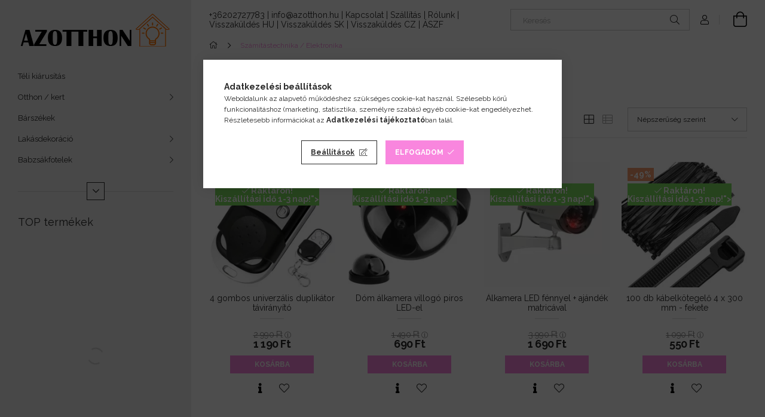

--- FILE ---
content_type: text/html; charset=UTF-8
request_url: https://www.azotthon.hu/Szamitastechnika-Elektronika
body_size: 44863
content:
<!DOCTYPE html>
<html lang="hu">
<head>
    <meta charset="utf-8">
<meta name="description" content="Számítástechnika / Elektronika, Minden ami az otthona szépítéséhez hasznos lehet, AzOtthon.hu -n megtalálja">
<meta name="robots" content="index, follow">
<meta http-equiv="X-UA-Compatible" content="IE=Edge">
<meta property="og:site_name" content="Azotthon" />
<meta property="og:title" content="Számítástechnika / Elektronika - A lakberendezés szakértője ">
<meta property="og:description" content="Számítástechnika / Elektronika, Minden ami az otthona szépítéséhez hasznos lehet, AzOtthon.hu -n megtalálja">
<meta property="og:type" content="website">
<meta property="og:url" content="https://www.azotthon.hu/Szamitastechnika-Elektronika">
<meta name="google-site-verification" content="1WY7b58shXOrPNIlN0APokBwrikkqrgC4qKnJIb7tYE">
<meta name="mobile-web-app-capable" content="yes">
<meta name="apple-mobile-web-app-capable" content="yes">
<meta name="MobileOptimized" content="320">
<meta name="HandheldFriendly" content="true">

<title>Számítástechnika / Elektronika - A lakberendezés szakértője </title>


<script>
var service_type="shop";
var shop_url_main="https://www.azotthon.hu";
var actual_lang="hu";
var money_len="0";
var money_thousend=" ";
var money_dec=",";
var shop_id=30034;
var unas_design_url="https:"+"/"+"/"+"www.azotthon.hu"+"/"+"!common_design"+"/"+"custom"+"/"+"popboysk.unas.hu"+"/";
var unas_design_code='0';
var unas_base_design_code='1900';
var unas_design_ver=4;
var unas_design_subver=5;
var unas_shop_url='https://www.azotthon.hu';
var responsive="yes";
var config_plus=new Array();
config_plus['product_tooltip']=1;
config_plus['cart_redirect']=1;
config_plus['money_type']='Ft';
config_plus['money_type_display']='Ft';
var lang_text=new Array();

var UNAS = UNAS || {};
UNAS.shop={"base_url":'https://www.azotthon.hu',"domain":'www.azotthon.hu',"username":'popboysk.unas.hu',"id":30034,"lang":'hu',"currency_type":'Ft',"currency_code":'HUF',"currency_rate":'1',"currency_length":0,"base_currency_length":0,"canonical_url":'https://www.azotthon.hu/Szamitastechnika-Elektronika'};
UNAS.design={"code":'0',"page":'product_list'};
UNAS.api_auth="67c36acdeabf8637a870aac395b95ec6";
UNAS.customer={"email":'',"id":0,"group_id":0,"without_registration":0};
UNAS.shop["category_id"]="668616";
UNAS.shop["only_private_customer_can_purchase"] = false;
 

UNAS.text = {
    "button_overlay_close": `Bezár`,
    "popup_window": `Felugró ablak`,
    "list": `lista`,
    "updating_in_progress": `frissítés folyamatban`,
    "updated": `frissítve`,
    "is_opened": `megnyitva`,
    "is_closed": `bezárva`,
    "deleted": `törölve`,
    "consent_granted": `hozzájárulás megadva`,
    "consent_rejected": `hozzájárulás elutasítva`,
    "field_is_incorrect": `mező hibás`,
    "error_title": `Hiba!`,
    "product_variants": `termék változatok`,
    "product_added_to_cart": `A termék a kosárba került`,
    "product_added_to_cart_with_qty_problem": `A termékből csak [qty_added_to_cart] [qty_unit] került kosárba`,
    "product_removed_from_cart": `A termék törölve a kosárból`,
    "reg_title_name": `Név`,
    "reg_title_company_name": `Cégnév`,
    "number_of_items_in_cart": `Kosárban lévő tételek száma`,
    "cart_is_empty": `A kosár üres`,
    "cart_updated": `A kosár frissült`
};



UNAS.text["delete_from_favourites"]= `Törlés a kedvencek közül`;
UNAS.text["add_to_favourites"]= `Kedvencekhez`;






window.lazySizesConfig=window.lazySizesConfig || {};
window.lazySizesConfig.loadMode=1;
window.lazySizesConfig.loadHidden=false;

window.dataLayer = window.dataLayer || [];
function gtag(){dataLayer.push(arguments)};
gtag('js', new Date());
</script>

<script src="https://www.azotthon.hu/!common_packages/jquery/jquery-3.2.1.js?mod_time=1759314983"></script>
<script src="https://www.azotthon.hu/!common_packages/jquery/plugins/migrate/migrate.js?mod_time=1759314984"></script>
<script src="https://www.azotthon.hu/!common_packages/jquery/plugins/autocomplete/autocomplete.js?mod_time=1759314983"></script>
<script src="https://www.azotthon.hu/!common_packages/jquery/plugins/tools/overlay/overlay.js?mod_time=1759314984"></script>
<script src="https://www.azotthon.hu/!common_packages/jquery/plugins/tools/toolbox/toolbox.expose.js?mod_time=1759314984"></script>
<script src="https://www.azotthon.hu/!common_packages/jquery/plugins/lazysizes/lazysizes.min.js?mod_time=1759314984"></script>
<script src="https://www.azotthon.hu/!common_packages/jquery/own/shop_common/exploded/common.js?mod_time=1764831093"></script>
<script src="https://www.azotthon.hu/!common_packages/jquery/own/shop_common/exploded/common_overlay.js?mod_time=1759314983"></script>
<script src="https://www.azotthon.hu/!common_packages/jquery/own/shop_common/exploded/common_shop_popup.js?mod_time=1759314983"></script>
<script src="https://www.azotthon.hu/!common_packages/jquery/own/shop_common/exploded/page_product_list.js?mod_time=1759314983"></script>
<script src="https://www.azotthon.hu/!common_packages/jquery/own/shop_common/exploded/function_favourites.js?mod_time=1759314983"></script>
<script src="https://www.azotthon.hu/!common_packages/jquery/own/shop_common/exploded/function_recommend.js?mod_time=1759314983"></script>
<script src="https://www.azotthon.hu/!common_packages/jquery/own/shop_common/exploded/function_product_print.js?mod_time=1759314983"></script>
<script src="https://www.azotthon.hu/!common_packages/jquery/own/shop_common/exploded/function_param_filter.js?mod_time=1764233415"></script>
<script src="https://www.azotthon.hu/!common_packages/jquery/own/shop_common/exploded/function_infinite_scroll.js?mod_time=1759314983"></script>
<script src="https://www.azotthon.hu/!common_packages/jquery/plugins/hoverintent/hoverintent.js?mod_time=1759314984"></script>
<script src="https://www.azotthon.hu/!common_packages/jquery/own/shop_tooltip/shop_tooltip.js?mod_time=1759314983"></script>
<script src="https://www.azotthon.hu/!common_packages/jquery/plugins/waypoints/waypoints-4.0.0.js?mod_time=1759314984"></script>
<script src="https://www.azotthon.hu/!common_design/base/001900/main.js?mod_time=1759314986"></script>
<script src="https://www.azotthon.hu/!common_packages/jquery/plugins/perfectscrollbar/perfect-scrollbar-1.4.0/perfect-scrollbar.min.js?mod_time=1759314984"></script>
<script src="https://www.azotthon.hu/!common_packages/jquery/plugins/swiper/swiper-bundle.min.js?mod_time=1759314984"></script>
<script src="https://www.azotthon.hu/!common_packages/jquery/plugins/toastr/toastr.min.js?mod_time=1759314984"></script>
<script src="https://www.azotthon.hu/!common_packages/jquery/plugins/tippy/popper-2.4.4.min.js?mod_time=1759314984"></script>
<script src="https://www.azotthon.hu/!common_packages/jquery/plugins/tippy/tippy-bundle.umd.min.js?mod_time=1759314984"></script>

<link href="https://www.azotthon.hu/temp/shop_30034_4d8acd1312d46ba8167c25121c6768f4.css?mod_time=1769260503" rel="stylesheet" type="text/css">

<link href="https://www.azotthon.hu/Szamitastechnika-Elektronika" rel="canonical">
<link href="https://www.azotthon.hu/Szamitastechnika-Elektronika,2" rel="next">
<link id="favicon-16x16" rel="icon" type="image/png" href="https://www.azotthon.hu/shop_ordered/30034/pic/ao-2-16.png" sizes="16x16">
<link id="favicon-32x32" rel="icon" type="image/png" href="https://www.azotthon.hu/shop_ordered/30034/pic/ao-2-32.png" sizes="32x32">
<link id="favicon-96x96" rel="icon" type="image/png" href="https://www.azotthon.hu/shop_ordered/30034/pic/ao-2-96.png" sizes="96x96">
<link id="favicon-192x192" rel="icon" type="image/png" href="https://www.azotthon.hu/shop_ordered/30034/pic/ao-2-192.png" sizes="192x192">
<link href="https://www.azotthon.hu/shop_ordered/30034/design_pic/favicon.ico" rel="shortcut icon">
<script>
        var google_consent=1;
    
        gtag('consent', 'default', {
           'ad_storage': 'granted',
           'ad_user_data': 'granted',
           'ad_personalization': 'granted',
           'analytics_storage': 'granted',
           'functionality_storage': 'granted',
           'personalization_storage': 'granted',
           'security_storage': 'granted'
        });

    
        gtag('consent', 'update', {
           'ad_storage': 'granted',
           'ad_user_data': 'granted',
           'ad_personalization': 'granted',
           'analytics_storage': 'granted',
           'functionality_storage': 'granted',
           'personalization_storage': 'granted',
           'security_storage': 'granted'
        });

        </script>
    <script async src="https://www.googletagmanager.com/gtag/js?id=G-LGCDX277JN"></script>    <script>
    gtag('config', 'G-LGCDX277JN');

        </script>
        <script>
    var google_analytics=1;

            gtag('event', 'view_item_list', {
              "currency": "HUF",
              "items": [
                                        {
                          "item_id": "P24-243",
                          "item_name": "4 gombos univerzális duplikátor távirányító",
                                                    "item_category": "Számítástechnika / Elektronika",                          "price": '1190',
                          "list_position": 1,
                          "list_name": 'Számítástechnika / Elektronika'
                      }
                    ,                      {
                          "item_id": "13004",
                          "item_name": "Dóm álkamera villogó piros LED-el",
                                                    "item_category": "Számítástechnika / Elektronika",                          "price": '690',
                          "list_position": 2,
                          "list_name": 'Számítástechnika / Elektronika'
                      }
                    ,                      {
                          "item_id": "P24-225",
                          "item_name": "Álkamera LED fénnyel + ajándék matricával",
                                                    "item_category": "Számítástechnika / Elektronika",                          "price": '1690',
                          "list_position": 3,
                          "list_name": 'Számítástechnika / Elektronika'
                      }
                    ,                      {
                          "item_id": "P24-84",
                          "item_name": "100 db kábelkötegelő 4 x 300 mm - fekete",
                                                    "item_category": "Számítástechnika / Elektronika",                          "price": '550',
                          "list_position": 4,
                          "list_name": 'Számítástechnika / Elektronika'
                      }
                    ,                      {
                          "item_id": "P24-237",
                          "item_name": "  4az1-ben állítható távirányítós tripod telefonokhoz, tabletekhez, fényképezőkhöz és webkamerákhoz",
                                                    "item_category": "Számítástechnika / Elektronika",                          "price": '2490',
                          "list_position": 5,
                          "list_name": 'Számítástechnika / Elektronika'
                      }
                    ,                      {
                          "item_id": "P24-250",
                          "item_name": "12V/2A hálózati adapter",
                                                    "item_category": "Számítástechnika / Elektronika",                          "price": '1090',
                          "list_position": 6,
                          "list_name": 'Számítástechnika / Elektronika'
                      }
                    ,                      {
                          "item_id": "P24-509",
                          "item_name": "Állítható magasságú asztal 4 kerékkel",
                                                    "item_category": "Számítástechnika / Elektronika",                          "price": '6890',
                          "list_position": 7,
                          "list_name": 'Számítástechnika / Elektronika'
                      }
                    ,                      {
                          "item_id": "02001",
                          "item_name": "6V 4.5AH univerzális gél akkumulátor",
                                                    "item_category": "Számítástechnika / Elektronika",                          "price": '2090',
                          "list_position": 8,
                          "list_name": 'Számítástechnika / Elektronika'
                      }
                    ,                      {
                          "item_id": "P24-228",
                          "item_name": "Vezeték nélküli kültéri kamera fehér színben",
                                                    "item_category": "Számítástechnika / Elektronika",                          "price": '9590',
                          "list_position": 9,
                          "list_name": 'Számítástechnika / Elektronika'
                      }
                    ,                      {
                          "item_id": "11348",
                          "item_name": "100 db kábelkötegelő 2,5 x 100mm - fehér",
                                                    "item_category": "Számítástechnika / Elektronika",                          "price": '390',
                          "list_position": 10,
                          "list_name": 'Számítástechnika / Elektronika'
                      }
                    ,                      {
                          "item_id": "P24-165-dragon",
                          "item_name": "Nagyméretű egérpad 80 x 30 cm - sárkányos mintával",
                                                    "item_category": "Számítástechnika / Elektronika",                          "price": '890',
                          "list_position": 11,
                          "list_name": 'Számítástechnika / Elektronika'
                      }
                    ,                      {
                          "item_id": "P24-539-1-13143",
                          "item_name": "  Smart TV BOX multimédia lejátszó távirányítóval - android, 4k ",
                                                    "item_category": "Számítástechnika / Elektronika",                          "price": '9690',
                          "list_position": 12,
                          "list_name": 'Számítástechnika / Elektronika'
                      }
                    ,                      {
                          "item_id": "P24-249",
                          "item_name": "  30W 100/240V állítható feszültségű tápegység 6 különböző csatlakozóval",
                                                    "item_category": "Számítástechnika / Elektronika",                          "price": '1890',
                          "list_position": 13,
                          "list_name": 'Számítástechnika / Elektronika'
                      }
                    ,                      {
                          "item_id": "06190",
                          "item_name": "Szilikonos USB-s ventilátor",
                                                    "item_category": "Számítástechnika / Elektronika",                          "price": '390',
                          "list_position": 14,
                          "list_name": 'Számítástechnika / Elektronika'
                      }
                    ,                      {
                          "item_id": "06249",
                          "item_name": "  LED-es háttérvilágítású nagyméretű egérpad 80 x 30 cm - térkép mintával",
                                                    "item_category": "Számítástechnika / Elektronika",                          "price": '3490',
                          "list_position": 15,
                          "list_name": 'Számítástechnika / Elektronika'
                      }
                    ,                      {
                          "item_id": "P24-540-1",
                          "item_name": "Erős WiFi erősítő - 300 Mbps fehér színben",
                                                    "item_category": "Számítástechnika / Elektronika",                          "price": '3990',
                          "list_position": 16,
                          "list_name": 'Számítástechnika / Elektronika'
                      }
                    ,                      {
                          "item_id": "P24-245",
                          "item_name": "Vezeték nélküli USB 2.0 WiFi adapter",
                                                    "item_category": "Számítástechnika / Elektronika",                          "price": '990',
                          "list_position": 17,
                          "list_name": 'Számítástechnika / Elektronika'
                      }
                    ,                      {
                          "item_id": "13124",
                          "item_name": "LAN CAT5E RJ45 ethernet kábel 10m",
                                                    "item_category": "Számítástechnika / Elektronika",                          "price": '699',
                          "list_position": 18,
                          "list_name": 'Számítástechnika / Elektronika'
                      }
                    ,                      {
                          "item_id": "06237",
                          "item_name": "  3 db kinyitható takarólemez laptop, mobiltelefon vagy tablet kamerájához",
                                                    "item_category": "Számítástechnika / Elektronika",                          "price": '290',
                          "list_position": 19,
                          "list_name": 'Számítástechnika / Elektronika'
                      }
                    ,                      {
                          "item_id": "G2024-50",
                          "item_name": "  8 portos USB HUB - 3xUSB-A 2.0 1xUSB-A 3.0 1xUSB-C 3.1 1xSD 1xmicroSD 1xAudio",
                                                    "item_category": "Számítástechnika / Elektronika",                          "price": '4790',
                          "list_position": 20,
                          "list_name": 'Számítástechnika / Elektronika'
                      }
                    ,                      {
                          "item_id": "G2024-36",
                          "item_name": "  Vezeték nélküli mágneses gyorstöltő Apple iWatch-hoz - USB",
                                                    "item_category": "Számítástechnika / Elektronika",                          "price": '1790',
                          "list_position": 21,
                          "list_name": 'Számítástechnika / Elektronika'
                      }
                    ,                      {
                          "item_id": "06195",
                          "item_name": "USB 3.0 WiFi hálózati adapter 1300mbps, 5Ghz",
                                                    "item_category": "Számítástechnika / Elektronika",                          "price": '7990',
                          "list_position": 22,
                          "list_name": 'Számítástechnika / Elektronika'
                      }
                    ,                      {
                          "item_id": "06215",
                          "item_name": "  Digitális átalakító adapter (koaxiális, Toslink SPDIF / RCA R/L)",
                                                    "item_category": "Számítástechnika / Elektronika",                          "price": '2490',
                          "list_position": 23,
                          "list_name": 'Számítástechnika / Elektronika'
                      }
                    ,                      {
                          "item_id": "13153",
                          "item_name": "LAN CAT5E RJ45 ethernet kábel 2m",
                                                    "item_category": "Számítástechnika / Elektronika",                          "price": '289',
                          "list_position": 24,
                          "list_name": 'Számítástechnika / Elektronika'
                      }
                    ,                      {
                          "item_id": "G2024-12",
                          "item_name": "Kültéri LAN CAT6e ethernet kábel 30m",
                                                    "item_category": "Számítástechnika / Elektronika",                          "price": '6490',
                          "list_position": 25,
                          "list_name": 'Számítástechnika / Elektronika'
                      }
                    ,                      {
                          "item_id": "01898",
                          "item_name": "  Rendszerező táska utazáshoz, kábelekhez állítható rekeszekkel - 25 x 18,5 x 10 cm",
                                                    "item_category": "Számítástechnika / Elektronika",                          "price": '1990',
                          "list_position": 26,
                          "list_name": 'Számítástechnika / Elektronika'
                      }
                    ,                      {
                          "item_id": "06280",
                          "item_name": "USB-C – USB/HDMI/USB 3.1 adapter",
                                                    "item_category": "Számítástechnika / Elektronika",                          "price": '2990',
                          "list_position": 27,
                          "list_name": 'Számítástechnika / Elektronika'
                      }
                    ,                      {
                          "item_id": "G2024-13",
                          "item_name": "Kültéri LAN CAT6e ethernet kábel 50m",
                                                    "item_category": "Számítástechnika / Elektronika",                          "price": '10690',
                          "list_position": 28,
                          "list_name": 'Számítástechnika / Elektronika'
                      }
                    ,                      {
                          "item_id": "G2024-11",
                          "item_name": "Kültéri LAN CAT6e ethernet kábel 20m",
                                                    "item_category": "Számítástechnika / Elektronika",                          "price": '4390',
                          "list_position": 29,
                          "list_name": 'Számítástechnika / Elektronika'
                      }
                    ,                      {
                          "item_id": "06199",
                          "item_name": "6 db-os öntapadó kábelrendező szett",
                                                    "item_category": "Számítástechnika / Elektronika",                          "price": '490',
                          "list_position": 30,
                          "list_name": 'Számítástechnika / Elektronika'
                      }
                    ,                      {
                          "item_id": "06189",
                          "item_name": "Micro USB B-ről USB C 3.1-re alakít",
                                                    "item_category": "Számítástechnika / Elektronika",                          "price": '190',
                          "list_position": 31,
                          "list_name": 'Számítástechnika / Elektronika'
                      }
                    ,                      {
                          "item_id": "G2024-57",
                          "item_name": "  NB F80 állítható magasságú forgatható asztali monitor tartó (17&quot;-30&quot;) 43  cm - 76 cm közötti képátlóhoz",
                                                    "item_category": "Számítástechnika / Elektronika",                          "price": '11990',
                          "list_position": 32,
                          "list_name": 'Számítástechnika / Elektronika'
                      }
                    ,                      {
                          "item_id": "01899",
                          "item_name": "  Rendszerező táska kábelekhez és töltőköz állítható rekeszekkel - 24 x 17 x 3 cm",
                                                    "item_category": "Számítástechnika / Elektronika",                          "price": '1390',
                          "list_position": 33,
                          "list_name": 'Számítástechnika / Elektronika'
                      }
                    ,                      {
                          "item_id": "P24-617",
                          "item_name": "  Professzionális 12 MP-es biztonsági kamera (Wi-Fi), három lencsével, éjjellátó funkcióval, 10x zoom, mozgásérzékelés, ingyenes alkalmazás",
                                                    "item_category": "Számítástechnika / Elektronika",                          "price": '23990',
                          "list_position": 34,
                          "list_name": 'Számítástechnika / Elektronika'
                      }
                    ,                      {
                          "item_id": "06238",
                          "item_name": "  Kinyitható takarólemez laptop, mobiltelefon vagy tablet kamerájához",
                                                    "item_category": "Számítástechnika / Elektronika",                          "price": '250',
                          "list_position": 35,
                          "list_name": 'Számítástechnika / Elektronika'
                      }
                    ,                      {
                          "item_id": "P24-121-y",
                          "item_name": "Mini projektor távirányítóval sárga-fehér színben",
                                                    "item_category": "Számítástechnika / Elektronika",                          "price": '9990',
                          "list_position": 36,
                          "list_name": 'Számítástechnika / Elektronika'
                      }
                    ,                      {
                          "item_id": "G2024-14",
                          "item_name": "Kültéri LAN CAT6e ethernet kábel 100m",
                                                    "item_category": "Számítástechnika / Elektronika",                          "price": '20790',
                          "list_position": 37,
                          "list_name": 'Számítástechnika / Elektronika'
                      }
                    ,                      {
                          "item_id": "P24-519",
                          "item_name": "3az1-ben asztali lámpa, telefontöltő és óra - 15 W",
                                                    "item_category": "Számítástechnika / Elektronika",                          "price": '6290',
                          "list_position": 38,
                          "list_name": 'Számítástechnika / Elektronika'
                      }
                    ,                      {
                          "item_id": "P24-166-rainbow-kitten",
                          "item_name": "  LED-es háttérvilágítású nagyméretű egérpad 80 x 30 cm - színes cica mintával",
                                                    "item_category": "Számítástechnika / Elektronika",                          "price": '2990',
                          "list_position": 39,
                          "list_name": 'Számítástechnika / Elektronika'
                      }
                    ,                      {
                          "item_id": "P24-165-astronaut",
                          "item_name": "Nagyméretű egérpad 80 x 30 cm - űrhajós mintával",
                                                    "item_category": "Számítástechnika / Elektronika",                          "price": '990',
                          "list_position": 40,
                          "list_name": 'Számítástechnika / Elektronika'
                      }
                    ,                      {
                          "item_id": "06294",
                          "item_name": "  Vezeték nélküli egér laptophoz vagy PC-hez RGB háttérvilágítással",
                                                    "item_category": "Számítástechnika / Elektronika",                          "price": '1690',
                          "list_position": 41,
                          "list_name": 'Számítástechnika / Elektronika'
                      }
                    ,                      {
                          "item_id": "P24-87",
                          "item_name": "  100 db kábelkötegelő 25 x 250 mm, 25 x 200 mm, 25 x 150 mm, 25 x 100 mm - fekete",
                                                    "item_category": "Számítástechnika / Elektronika",                          "price": '450',
                          "list_position": 42,
                          "list_name": 'Számítástechnika / Elektronika'
                      }
                    ,                      {
                          "item_id": "G2024-58",
                          "item_name": "  NB F160 állítható magasságú dupla forgatható asztali monitor tartó (17&quot;-27&quot;) 43 cm - 68 cm közötti képátlókhoz",
                                                    "item_category": "Számítástechnika / Elektronika",                          "price": '23990',
                          "list_position": 43,
                          "list_name": 'Számítástechnika / Elektronika'
                      }
                    ,                      {
                          "item_id": "01139",
                          "item_name": "Kulcstartóra szerelhető 8 számjegyű zsebszámológép",
                                                    "item_category": "Számítástechnika / Elektronika",                          "price": '590',
                          "list_position": 44,
                          "list_name": 'Számítástechnika / Elektronika'
                      }
                    ,                      {
                          "item_id": "G2024-59",
                          "item_name": "  NB F150 állítható magasságú forgatható asztali monitor tartó (17&quot;-35&quot;) 43  cm - 89 cm közötti képátlóhoz",
                                                    "item_category": "Számítástechnika / Elektronika",                          "price": '14990',
                          "list_position": 45,
                          "list_name": 'Számítástechnika / Elektronika'
                      }
                    ,                      {
                          "item_id": "06322",
                          "item_name": "Nagyméretű egérpad 80 x 30 cm - Space Colony mintával",
                                                    "item_category": "Számítástechnika / Elektronika",                          "price": '1590',
                          "list_position": 46,
                          "list_name": 'Számítástechnika / Elektronika'
                      }
                    ,                      {
                          "item_id": "P24-221",
                          "item_name": "Vezeték nélküli csengő 1 kapcsolóval - 230V",
                                                    "item_category": "Számítástechnika / Elektronika",                          "price": '1990',
                          "list_position": 47,
                          "list_name": 'Számítástechnika / Elektronika'
                      }
                    ,                      {
                          "item_id": "04095",
                          "item_name": "Összecsukható állvány táblagéphez vagy mobiltelefonhoz",
                                                    "item_category": "Számítástechnika / Elektronika",                          "price": '990',
                          "list_position": 48,
                          "list_name": 'Számítástechnika / Elektronika'
                      }
                    ,                      {
                          "item_id": "12316",
                          "item_name": "  3az1-ben napelemes zseblámpa, LED-es powerbank és reflektor",
                                                    "item_category": "Számítástechnika / Elektronika",                          "price": '3790',
                          "list_position": 49,
                          "list_name": 'Számítástechnika / Elektronika'
                      }
                    ,                      {
                          "item_id": "06284",
                          "item_name": "  iPhone, iPad kábel elosztó - zenehallgatás és töltés egy időben",
                                                    "item_category": "Számítástechnika / Elektronika",                          "price": '450',
                          "list_position": 50,
                          "list_name": 'Számítástechnika / Elektronika'
                      }
                                  ],
              'non_interaction': true
        });
           </script>
           <script>
        gtag('config', 'AW-11316801993',{'allow_enhanced_conversions':true});
                </script>
            <script>
        var google_ads=1;

                gtag('event','remarketing', {
            'ecomm_pagetype': 'category',
            'ecomm_prodid': ["P24-243","13004","P24-225","P24-84","P24-237","P24-250","P24-509","02001","P24-228","11348","P24-165-dragon","P24-539-1-13143","P24-249","06190","06249","P24-540-1","P24-245","13124","06237","G2024-50","G2024-36","06195","06215","13153","G2024-12","01898","06280","G2024-13","G2024-11","06199","06189","G2024-57","01899","P24-617","06238","P24-121-y","G2024-14","P24-519","P24-166-rainbow-kitten","P24-165-astronaut","06294","P24-87","G2024-58","01139","G2024-59","06322","P24-221","04095","12316","06284"]        });
            </script>
        <!-- Google Tag Manager -->
    <script>(function(w,d,s,l,i){w[l]=w[l]||[];w[l].push({'gtm.start':
            new Date().getTime(),event:'gtm.js'});var f=d.getElementsByTagName(s)[0],
            j=d.createElement(s),dl=l!='dataLayer'?'&l='+l:'';j.async=true;j.src=
            'https://www.googletagmanager.com/gtm.js?id='+i+dl;f.parentNode.insertBefore(j,f);
        })(window,document,'script','dataLayer','GTM-N396CFFK');</script>
    <!-- End Google Tag Manager -->

    
    <script>
    var facebook_pixel=1;
    /* <![CDATA[ */
        !function(f,b,e,v,n,t,s){if(f.fbq)return;n=f.fbq=function(){n.callMethod?
            n.callMethod.apply(n,arguments):n.queue.push(arguments)};if(!f._fbq)f._fbq=n;
            n.push=n;n.loaded=!0;n.version='2.0';n.queue=[];t=b.createElement(e);t.async=!0;
            t.src=v;s=b.getElementsByTagName(e)[0];s.parentNode.insertBefore(t,s)}(window,
                document,'script','//connect.facebook.net/en_US/fbevents.js');

        fbq('init', '1041988234166942');
                fbq('track', 'PageView', {}, {eventID:'PageView.aXW7FPK__cjbhJlMNL3BogAAPA8'});
        
        $(document).ready(function() {
            $(document).on("addToCart", function(event, product_array){
                facebook_event('AddToCart',{
					content_name: product_array.name,
					content_category: product_array.category,
					content_ids: [product_array.sku],
					contents: [{'id': product_array.sku, 'quantity': product_array.qty}],
					content_type: 'product',
					value: product_array.price,
					currency: 'HUF'
				}, {eventID:'AddToCart.' + product_array.event_id});
            });

            $(document).on("addToFavourites", function(event, product_array){
                facebook_event('AddToWishlist', {
                    content_ids: [product_array.sku],
                    content_type: 'product'
                }, {eventID:'AddToFavourites.' + product_array.event_id});
            });
        });

    /* ]]> */
    </script>

<meta name="google-site-verification" content="_6pp_RvJSun8qN0VpadRBYx-yqBWlXJCHq6xFb5MYo8" />
<meta name="google-site-verification" content="aGUk-qkod9ePbyr7A-5UQLN5sb0vXDnIarGf9R7Ynl8" />

    <meta content="width=device-width, initial-scale=1.0" name="viewport" />
	<link rel="preload" href="https://www.azotthon.hu/!common_design/own/fonts/1800/customicons/custom-icons.woff2" as="font" type="font/woff2" crossorigin>
    <link rel="preconnect" href="https://fonts.gstatic.com">
    <link rel="preload" href="https://fonts.googleapis.com/css2?family=Raleway:wght@400;700&display=swap" as="style" />
    <link rel="stylesheet" href="https://fonts.googleapis.com/css2?family=Raleway:wght@400;700&display=swap" media="print" onload="this.media='all'">
    <noscript>
        <link rel="stylesheet" href="https://fonts.googleapis.com/css2?family=Raleway:wght@400;700&display=swap" />
    </noscript>

    
    
    
    
    
    

    
    
    
    



                                       <style>
                .banner_start_big-wrapper .swiper-slide {
                    padding-top: calc(100%);
                }
                 @media (max-width: 991.98px){ .banner_start_big-wrapper .swiper-slide { padding-top: calc(100%);}}                  @media (max-width: 767.98px){ .banner_start_big-wrapper .swiper-slide { padding-top: calc(100%);}}                  @media (max-width: 575.98px){ .banner_start_big-wrapper .swiper-slide { padding-top: calc(100%);}}                 </style>

                                    <link rel="preload" media="(max-width: 364.98px)" imagesrcset="https://www.azotthon.hu/!common_design/custom/popboysk.unas.hu/element/layout_hu_banner_start_big-755_1_xxsmall.webp?time=1768389009 1x, https://www.azotthon.hu/!common_design/custom/popboysk.unas.hu/element/layout_hu_banner_start_big-755_1_xxsmall_retina.webp?time=1768389009 2x" href="https://www.azotthon.hu/!common_design/custom/popboysk.unas.hu/element/layout_hu_banner_start_big-755_1_xxsmall.webp?time=1768389009" as="image">
                                                    <link rel="preload" media="(min-width: 365px) and (max-width: 439.98px)" imagesrcset="https://www.azotthon.hu/!common_design/custom/popboysk.unas.hu/element/layout_hu_banner_start_big-755_1_xsmall.webp?time=1768389009 1x, https://www.azotthon.hu/!common_design/custom/popboysk.unas.hu/element/layout_hu_banner_start_big-755_1_xsmall_retina.webp?time=1768389009 2x" href="https://www.azotthon.hu/!common_design/custom/popboysk.unas.hu/element/layout_hu_banner_start_big-755_1_xsmall.webp?time=1768389009" as="image">
                                                    <link rel="preload" media="(min-width: 440px) and (max-width: 575.98px)" imagesrcset="https://www.azotthon.hu/!common_design/custom/popboysk.unas.hu/element/layout_hu_banner_start_big-755_1_small.webp?time=1768389009 1x, https://www.azotthon.hu/!common_design/custom/popboysk.unas.hu/element/layout_hu_banner_start_big-755_1_small_retina.webp?time=1768389009 2x" href="https://www.azotthon.hu/!common_design/custom/popboysk.unas.hu/element/layout_hu_banner_start_big-755_1_small.webp?time=1768389009" as="image">
                                                    <link rel="preload" media="(min-width: 576px) and (max-width: 767.98px)" imagesrcset="https://www.azotthon.hu/!common_design/custom/popboysk.unas.hu/element/layout_hu_banner_start_big-755_1_medium.webp?time=1768389009 1x, https://www.azotthon.hu/!common_design/custom/popboysk.unas.hu/element/layout_hu_banner_start_big-755_1_medium_retina.webp?time=1768389009 2x" href="https://www.azotthon.hu/!common_design/custom/popboysk.unas.hu/element/layout_hu_banner_start_big-755_1_medium.webp?time=1768389009" as="image">
                                                    <link rel="preload" media="(min-width: 768px) and (max-width: 991.98px)" imagesrcset="https://www.azotthon.hu/!common_design/custom/popboysk.unas.hu/element/layout_hu_banner_start_big-755_1_large.webp?time=1768389009 1x, https://www.azotthon.hu/!common_design/custom/popboysk.unas.hu/element/layout_hu_banner_start_big-755_1_large_retina.webp?time=1768389009 2x" href="https://www.azotthon.hu/!common_design/custom/popboysk.unas.hu/element/layout_hu_banner_start_big-755_1_large.webp?time=1768389009" as="image">
                                                    <link rel="preload" media="(min-width: 992px) and (max-width: 1199.98px)" imagesrcset="https://www.azotthon.hu/!common_design/custom/popboysk.unas.hu/element/layout_hu_banner_start_big-755_1_xlarge.webp?time=1768389009 1x, https://www.azotthon.hu/!common_design/custom/popboysk.unas.hu/element/layout_hu_banner_start_big-755_1_xlarge_retina.webp?time=1768389009 2x" href="https://www.azotthon.hu/!common_design/custom/popboysk.unas.hu/element/layout_hu_banner_start_big-755_1_xlarge.webp?time=1768389009" as="image">
                                            <link rel="preload" media="(min-width: 1200px) and (max-width: 1439.98px)" imagesrcset="https://www.azotthon.hu/!common_design/custom/popboysk.unas.hu/element/layout_hu_banner_start_big-755_1_xxlarge.webp?time=1768389009 1x, https://www.azotthon.hu/!common_design/custom/popboysk.unas.hu/element/layout_hu_banner_start_big-755_1_xxlarge_retina.webp?time=1768389009 2x" href="https://www.azotthon.hu/!common_design/custom/popboysk.unas.hu/element/layout_hu_banner_start_big-755_1_xxlarge.webp?time=1768389009" as="image">
                                                            <link rel="preload" media="(min-width: 1440px)" imagesrcset="https://www.azotthon.hu/!common_design/custom/popboysk.unas.hu/element/layout_hu_banner_start_big-755_1_default.webp?time=1768389009 1x, https://www.azotthon.hu/!common_design/custom/popboysk.unas.hu/element/layout_hu_banner_start_big-755_1_default_retina.webp?time=1768389009 2x" href="https://www.azotthon.hu/!common_design/custom/popboysk.unas.hu/element/layout_hu_banner_start_big-755_1_default.webp?time=1768389009" as="image">
                                                                                        
    
    


                                            <style>
                 .start_item_1-wrapper {padding-top: calc(47.6821192053%);}
                  @media (max-width: 991.98px){ .start_item_1-wrapper { padding-top: calc(47.6821192053%);}}                   @media (max-width: 767.98px){ .start_item_1-wrapper { padding-top: calc(47.6821192053%);}}                   @media (max-width: 575.98px){ .start_item_1-wrapper { padding-top: calc(47.6821192053%);}}                  </style>
                           
    


                                            <style>
                 .start_item_2-wrapper {padding-top: calc(47.6821192053%);}
                  @media (max-width: 991.98px){ .start_item_2-wrapper { padding-top: calc(47.6821192053%);}}                   @media (max-width: 767.98px){ .start_item_2-wrapper { padding-top: calc(47.6821192053%);}}                   @media (max-width: 575.98px){ .start_item_2-wrapper { padding-top: calc(47.6821192053%);}}                  </style>
                           
    
    
    
    
    
</head>






<body class='design_ver4 design_subver1 design_subver2 design_subver3 design_subver4 design_subver5' id="ud_shop_art">
    <!-- Google Tag Manager (noscript) -->
    <noscript><iframe src="https://www.googletagmanager.com/ns.html?id=GTM-N396CFFK"
                      height="0" width="0" style="display:none;visibility:hidden"></iframe></noscript>
    <!-- End Google Tag Manager (noscript) -->
    <div id="image_to_cart" style="display:none; position:absolute; z-index:100000;"></div>
<div class="overlay_common overlay_warning" id="overlay_cart_add"></div>
<script>$(document).ready(function(){ overlay_init("cart_add",{"onBeforeLoad":false}); });</script>
<div class="overlay_common overlay_dialog" id="overlay_save_filter"></div>
<script>$(document).ready(function(){ overlay_init("save_filter",{"closeOnEsc":true,"closeOnClick":true}); });</script>
<div id="overlay_login_outer"></div>	
	<script>
	$(document).ready(function(){
	    var login_redir_init="";

		$("#overlay_login_outer").overlay({
			onBeforeLoad: function() {
                var login_redir_temp=login_redir_init;
                if (login_redir_act!="") {
                    login_redir_temp=login_redir_act;
                    login_redir_act="";
                }

									$.ajax({
						type: "GET",
						async: true,
						url: "https://www.azotthon.hu/shop_ajax/ajax_popup_login.php",
						data: {
							shop_id:"30034",
							lang_master:"hu",
                            login_redir:login_redir_temp,
							explicit:"ok",
							get_ajax:"1"
						},
						success: function(data){
							$("#overlay_login_outer").html(data);
							if (unas_design_ver >= 5) $("#overlay_login_outer").modal('show');
							$('#overlay_login1 input[name=shop_pass_login]').keypress(function(e) {
								var code = e.keyCode ? e.keyCode : e.which;
								if(code.toString() == 13) {		
									document.form_login_overlay.submit();		
								}	
							});	
						}
					});
								},
			top: 50,
			mask: {
	color: "#000000",
	loadSpeed: 200,
	maskId: "exposeMaskOverlay",
	opacity: 0.7
},
			closeOnClick: (config_plus['overlay_close_on_click_forced'] === 1),
			onClose: function(event, overlayIndex) {
				$("#login_redir").val("");
			},
			load: false
		});
		
			});
	function overlay_login() {
		$(document).ready(function(){
			$("#overlay_login_outer").overlay().load();
		});
	}
	function overlay_login_remind() {
        if (unas_design_ver >= 5) {
            $("#overlay_remind").overlay().load();
        } else {
            $(document).ready(function () {
                $("#overlay_login_outer").overlay().close();
                setTimeout('$("#overlay_remind").overlay().load();', 250);
            });
        }
	}

    var login_redir_act="";
    function overlay_login_redir(redir) {
        login_redir_act=redir;
        $("#overlay_login_outer").overlay().load();
    }
	</script>  
	<div class="overlay_common overlay_info" id="overlay_remind"></div>
<script>$(document).ready(function(){ overlay_init("remind",[]); });</script>

	<script>
    	function overlay_login_error_remind() {
		$(document).ready(function(){
			load_login=0;
			$("#overlay_error").overlay().close();
			setTimeout('$("#overlay_remind").overlay().load();', 250);	
		});
	}
	</script>  
	<div class="overlay_common overlay_info" id="overlay_newsletter"></div>
<script>$(document).ready(function(){ overlay_init("newsletter",[]); });</script>

<script>
function overlay_newsletter() {
    $(document).ready(function(){
        $("#overlay_newsletter").overlay().load();
    });
}
</script>
<div class="overlay_common overlay_error" id="overlay_script"></div>
<script>$(document).ready(function(){ overlay_init("script",[]); });</script>
    <script>
    $(document).ready(function() {
        $.ajax({
            type: "GET",
            url: "https://www.azotthon.hu/shop_ajax/ajax_stat.php",
            data: {master_shop_id:"30034",get_ajax:"1"}
        });
    });
    </script>
    

<div id="container" class="page_shop_art_668616 position-relative d-flex ">
    <div class="col-fix-custom-1 side-dropdown" data-content-for=".side-btn, .filter-btn" data-content-direction="left">
        <section class="main-left">
            <div class="main-left__inner h-100">
                <button class="main-left__close-btn btn-close d-xl-none" data-btn-for=".side-dropdown" type="button"></button>
                <div class="main-left__content d-flex flex-column">
                    <header class="main-left__header">
                        


        <div id="header_logo_img" class="js-element logo d-none d-xl-block mb-5 px-5" data-element-name="header_logo">
                                    <a href="https://www.azotthon.hu/">                <picture>
                    <source srcset="                                    https://www.azotthon.hu/!common_design/custom/popboysk.unas.hu/element/layout_hu_header_logo-260x60_1_default.png?time=1690792402 260w,
                                    https://www.azotthon.hu/!common_design/custom/popboysk.unas.hu/element/layout_hu_header_logo-260x60_1_default_retina.png?time=1690792402 260w                                    "
                            sizes=" 260px"
                    >
                    <img src="https://www.azotthon.hu/!common_design/custom/popboysk.unas.hu/element/layout_hu_header_logo-260x60_1_default.png?time=1690792402"
                         alt="Azotthon"
                    >
                </picture>
                </a>                        </div>
    
                    </header>
                    <div class="box_container main-menus">
                        <div class="box">
                            <div class="box__content main-menus__content js-main-menus-content has-maxheight">
                                    <ul class="cat-menus level-0" data-level="cat-level-0">
                                <li class='cat-menu js-cat-menu-663210' data-id="663210">
            <span class="cat-menu__name" >
                <a class='cat-menu__link' href='https://www.azotthon.hu/Kiarusitas' >                    Téli kiárusítás                    </a>            </span>
                            </li>
                                <li class='cat-menu has-child js-cat-menu-566358' data-id="566358">
            <span class="cat-menu__name" onclick="catSubLoad('566358','https://www.azotthon.hu/shop_ajax/ajax_box_cat.php?get_ajax=1&type=layout&change_lang=hu&level=1&key=566358&box_var_name=shop_cat&box_var_layout_cache=1&box_var_expand_cache=yes&box_var_layout_level0=0&box_var_layout=1&box_var_ajax=1&box_var_section=content&box_var_highlight=yes&box_var_type=expand&box_var_div=no');">
                                    Otthon / kert                                </span>
                            </li>
                                <li class='cat-menu js-cat-menu-509838' data-id="509838">
            <span class="cat-menu__name" >
                <a class='cat-menu__link' href='https://www.azotthon.hu/barszek' >                    Bárszékek                    </a>            </span>
                            </li>
                                <li class='cat-menu has-child js-cat-menu-333734' data-id="333734">
            <span class="cat-menu__name" onclick="catSubLoad('333734','https://www.azotthon.hu/shop_ajax/ajax_box_cat.php?get_ajax=1&type=layout&change_lang=hu&level=1&key=333734&box_var_name=shop_cat&box_var_layout_cache=1&box_var_expand_cache=yes&box_var_layout_level0=0&box_var_layout=1&box_var_ajax=1&box_var_section=content&box_var_highlight=yes&box_var_type=expand&box_var_div=no');">
                                    Lakásdekoráció                                </span>
                            </li>
                                <li class='cat-menu has-child js-cat-menu-579453' data-id="579453">
            <span class="cat-menu__name" onclick="catSubLoad('579453','https://www.azotthon.hu/shop_ajax/ajax_box_cat.php?get_ajax=1&type=layout&change_lang=hu&level=1&key=579453&box_var_name=shop_cat&box_var_layout_cache=1&box_var_expand_cache=yes&box_var_layout_level0=0&box_var_layout=1&box_var_ajax=1&box_var_section=content&box_var_highlight=yes&box_var_type=expand&box_var_div=no');">
                                    Babzsákfotelek                                </span>
                            </li>
                                <li class='cat-menu js-cat-menu-668616' data-id="668616">
            <span class="cat-menu__name" >
                <a class='cat-menu__link' href='https://www.azotthon.hu/Szamitastechnika-Elektronika' >                    Számítástechnika / Elektronika                    </a>            </span>
                            </li>
                                <li class='cat-menu js-cat-menu-574709' data-id="574709">
            <span class="cat-menu__name" >
                <a class='cat-menu__link' href='https://www.azotthon.hu/kamerak' >                    Kamerák                    </a>            </span>
                            </li>
                                <li class='cat-menu js-cat-menu-642701' data-id="642701">
            <span class="cat-menu__name" >
                <a class='cat-menu__link' href='https://www.azotthon.hu/Szerszamok' >                    Szerszámok                    </a>            </span>
                            </li>
                                <li class='cat-menu js-cat-menu-919909' data-id="919909">
            <span class="cat-menu__name" >
                <a class='cat-menu__link' href='https://www.azotthon.hu/szerszamoslada-meroszalag' >                    Szerszámosládák / Mérőszalagok                    </a>            </span>
                            </li>
                                <li class='cat-menu has-child js-cat-menu-554638' data-id="554638">
            <span class="cat-menu__name" onclick="catSubLoad('554638','https://www.azotthon.hu/shop_ajax/ajax_box_cat.php?get_ajax=1&type=layout&change_lang=hu&level=1&key=554638&box_var_name=shop_cat&box_var_layout_cache=1&box_var_expand_cache=yes&box_var_layout_level0=0&box_var_layout=1&box_var_ajax=1&box_var_section=content&box_var_highlight=yes&box_var_type=expand&box_var_div=no');">
                                    Szépség / Egészség / Fitness                                </span>
                            </li>
                                <li class='cat-menu has-child js-cat-menu-536889' data-id="536889">
            <span class="cat-menu__name" onclick="catSubLoad('536889','https://www.azotthon.hu/shop_ajax/ajax_box_cat.php?get_ajax=1&type=layout&change_lang=hu&level=1&key=536889&box_var_name=shop_cat&box_var_layout_cache=1&box_var_expand_cache=yes&box_var_layout_level0=0&box_var_layout=1&box_var_ajax=1&box_var_section=content&box_var_highlight=yes&box_var_type=expand&box_var_div=no');">
                                    Autós termékek                                </span>
                            </li>
                                <li class='cat-menu js-cat-menu-218140' data-id="218140">
            <span class="cat-menu__name" >
                <a class='cat-menu__link' href='https://www.azotthon.hu/Taskak-Borondok' >                    Táskák / Bőröndök                    </a>            </span>
                            </li>
                                <li class='cat-menu has-child js-cat-menu-455650' data-id="455650">
            <span class="cat-menu__name" onclick="catSubLoad('455650','https://www.azotthon.hu/shop_ajax/ajax_box_cat.php?get_ajax=1&type=layout&change_lang=hu&level=1&key=455650&box_var_name=shop_cat&box_var_layout_cache=1&box_var_expand_cache=yes&box_var_layout_level0=0&box_var_layout=1&box_var_ajax=1&box_var_section=content&box_var_highlight=yes&box_var_type=expand&box_var_div=no');">
                                    LED-es termékek                                </span>
                            </li>
                                <li class='cat-menu has-child js-cat-menu-779129' data-id="779129">
            <span class="cat-menu__name" onclick="catSubLoad('779129','https://www.azotthon.hu/shop_ajax/ajax_box_cat.php?get_ajax=1&type=layout&change_lang=hu&level=1&key=779129&box_var_name=shop_cat&box_var_layout_cache=1&box_var_expand_cache=yes&box_var_layout_level0=0&box_var_layout=1&box_var_ajax=1&box_var_section=content&box_var_highlight=yes&box_var_type=expand&box_var_div=no');">
                                    Állványok / Tartók / Konzolok                                </span>
                            </li>
                                <li class='cat-menu has-child js-cat-menu-286419' data-id="286419">
            <span class="cat-menu__name" onclick="catSubLoad('286419','https://www.azotthon.hu/shop_ajax/ajax_box_cat.php?get_ajax=1&type=layout&change_lang=hu&level=1&key=286419&box_var_name=shop_cat&box_var_layout_cache=1&box_var_expand_cache=yes&box_var_layout_level0=0&box_var_layout=1&box_var_ajax=1&box_var_section=content&box_var_highlight=yes&box_var_type=expand&box_var_div=no');">
                                    Okosóra óraszíj                                </span>
                            </li>
                                <li class='cat-menu has-child js-cat-menu-141480' data-id="141480">
            <span class="cat-menu__name" onclick="catSubLoad('141480','https://www.azotthon.hu/shop_ajax/ajax_box_cat.php?get_ajax=1&type=layout&change_lang=hu&level=1&key=141480&box_var_name=shop_cat&box_var_layout_cache=1&box_var_expand_cache=yes&box_var_layout_level0=0&box_var_layout=1&box_var_ajax=1&box_var_section=content&box_var_highlight=yes&box_var_type=expand&box_var_div=no');">
                                    Telefon kiegészítők                                </span>
                            </li>
                                <li class='cat-menu has-child js-cat-menu-945927' data-id="945927">
            <span class="cat-menu__name" onclick="catSubLoad('945927','https://www.azotthon.hu/shop_ajax/ajax_box_cat.php?get_ajax=1&type=layout&change_lang=hu&level=1&key=945927&box_var_name=shop_cat&box_var_layout_cache=1&box_var_expand_cache=yes&box_var_layout_level0=0&box_var_layout=1&box_var_ajax=1&box_var_section=content&box_var_highlight=yes&box_var_type=expand&box_var_div=no');">
                                    Kerékpározás / Motorozás / Horgászat / Szabadidő                                </span>
                            </li>
                                <li class='cat-menu js-cat-menu-191902' data-id="191902">
            <span class="cat-menu__name" >
                <a class='cat-menu__link' href='https://www.azotthon.hu/Gyermekeknek' >                    Gyermekeknek                    </a>            </span>
                            </li>
                                <li class='cat-menu js-cat-menu-362486' data-id="362486">
            <span class="cat-menu__name" >
                <a class='cat-menu__link' href='https://www.azotthon.hu/Kisallatoknak' >                    Kisállatoknak                    </a>            </span>
                            </li>
            </ul>
    <script>
        function catSubLoad($id,$ajaxUrl){
            let catMenuEl = $('.cat-menu[data-id="'+$id+'"]');

            $.ajax({
                type: 'GET',
                url: $ajaxUrl,
                beforeSend: function(){
                    catMenuEl.addClass('ajax-loading');
                    setTimeout(function (){
                        if (!catMenuEl.hasClass('ajax-loaded')) {
                            catMenuEl.addClass('ajax-loader');
                        }
                    }, 500);
                },
                success:function(data){
                    catMenuEl.append(data);
                    catItemMarking();
                    $(".cat-menu__name:not(.is-processed)").each(CatPicHover);
                    $("> .cat-menu__name", catMenuEl).attr('onclick','catOpen($(this));').trigger('click');
                    catMenuEl.removeClass('ajax-loading ajax-loader').addClass('ajax-loaded');
                }
            });
        }
        function catBack($this) {
            var thisBackBtn = $this;
            var thisCatLevel = thisBackBtn.closest('[data-level]').data('level');
            /** remove opened class from children */
            thisBackBtn.closest('.js-sublist').find('.cat-menu.is-opened').removeClass('is-opened');
            /** remove opened class from parent */
            if (window.matchMedia('(max-width: 992px)').matches) {
                setTimeout(function() {
                    thisBackBtn.closest('.cat-menu.is-opened').removeClass('is-opened');
                }, 400);
            } else {
                thisBackBtn.closest('.cat-menu.is-opened').removeClass('is-opened');
            }
            $('html').removeClass(thisCatLevel +'-is-opened');
        }
        function catOpen($this) {
            var thisCatMenu = $this.parent();
            psInit(thisCatMenu.find('.js-sublist-inner').first());
            var thisMainMenusContent = $('.js-main-menus-content');
            var thisCatMenuList = thisCatMenu.closest('[data-level]');
            var thisCatLevel = thisCatMenuList.data('level');

            if (thisCatLevel === "cat-level-0") {
                /*remove is-opened class form the rest menus (cat+plus)*/
                thisMainMenusContent.find('.is-opened').not(thisCatMenu).removeClass('is-opened');
            } else {
                /*remove is-opened class form the siblings cat menus */
                thisCatMenuList.find('.is-opened').not(thisCatMenu).removeClass('is-opened');
            }

            if (thisCatMenu.hasClass('is-opened')) {
                thisCatMenu.removeClass('is-opened');
                $('html').removeClass(thisCatLevel +'-is-opened');
            } else {
                thisCatMenu.addClass('is-opened');
                $('html').addClass(thisCatLevel +'-is-opened');
            }
        }
        function catsClose() {
            handleCloseDropdowns();
            handleCloseMenus();
        }
        function CatPicHover() {
            var catItem = $(this); /*span.cat-menu__name*/
            var parentCatPic = catItem.closest(".js-sublist").find(".js-parent-img-wrapper").first().find(".js-parent-img");
            var childSublist = catItem.siblings('.js-sublist');
            var parentCatPicSrc = parentCatPic.attr("data-src-orig");
            var parentCatPicSrcSet = parentCatPic.attr("data-srcset-orig");
            if (parentCatPicSrcSet === undefined) parentCatPicSrcSet="";

            var catItems = catItem.closest(".cat-menus");

            catItem.on('mouseenter', function() {
                if (!isTouchDevice) {
                    var currentAltPicSrcSet = $(this).data("retina-img-url");
                    parentCatPic.attr("src", $(this).data("img-url"));
                    if (currentAltPicSrcSet == undefined) currentAltPicSrcSet = "";
                    parentCatPic.attr("srcset", currentAltPicSrcSet);
                }
            });

            catItems.on('mouseleave', function() {
                if (!isTouchDevice) {
                    parentCatPic.attr("src", parentCatPicSrc);
                    parentCatPic.attr("srcset", parentCatPicSrcSet);
                }
            });

            childSublist.on('mouseenter', function() {
                if (!isTouchDevice) {
                    parentCatPic.attr("src", parentCatPicSrc);
                    parentCatPic.attr("srcset", parentCatPicSrcSet);
                }
            });

            catItem.on('click', function() {
                if (!isTouchDevice) {
                    if ($(this).parent().hasClass('has-child')) {
                        parentCatPic.attr("src", parentCatPicSrc);
                        parentCatPic.attr("srcset", parentCatPicSrcSet);
                    }
                }
            });
            catItem.addClass('is-processed');

        }
        $(document).ready(function () {
            var cats = $(".cat-menu__name:not(.is-processed)");
            cats.each(CatPicHover);
        });
    </script>




                                                                <button class="main-menus__btn btn btn-square--sm js-main-menus-btn" type="button"></button>
                                <script>
                                    $('.js-main-menus-btn').on('click', function (){
                                        $(this).toggleClass('is-active');
                                        $('.js-main-menus-content').toggleClass('is-active');
                                        psElements['.main-left__inner'].update();
                                    });
                                </script>
                                                            </div>
                        </div>
                    </div>

                    <div id='box_container_shop_top' class='box_container_1'>
                    <div class="box">
                        <h4 class="box__title">TOP termékek</h4>
                        <div class="box__content js-box-content"><div id='box_top_content' class='box_content box_top_content'><div class='box_content_ajax' data-min-length='5'></div><script>
	$.ajax({
		type: "GET",
		async: true,
		url: "https://www.azotthon.hu/shop_ajax/ajax_box_top.php",
		data: {
			box_id:"",
			unas_page:"0",
			cat_endid:"668616",
			get_ajax:1,
			shop_id:"30034",
			lang_master:"hu"
		},
		success: function(result){
			$("#box_top_content").html(result);
		}
	});
</script>
</div></div>
                    </div>
                    </div>

                    


    <div class="js-element sidebar_contact box_container mt-auto" data-element-name="sidebar_contact">
                <h4 class="element__title box__title">Ügyfélszolgálat:</h4>
                <div class="element__content box__content">
                                <div class="element__html slide-1"><p>e-mail cím:<span> </span><strong><a href="mailto:info@azotthon.hu">info@azotthon.hu</a></strong></p>
<p>telefonszám:<strong>+36 20 272 77 83</strong></p>
<p style="text-align: left;"><strong>(H.-P. 9:00 - 17:00)</strong></p>
<p>kérjen visszahívást:<span> </span><strong><a href="https://www.azotthon.hu/visszahivas1">&gt;&gt;&gt;ITT&lt;&lt;&lt;</a></strong></p>
<p><strong><span style="font-size: 16px;"><img src="https://www.azotthon.hu/shop_ordered/30034/pic/rak01.jpg" width="100%" height="auto" alt="" /></span></strong></p>
<p><strong><span style="font-size: 16px;">Minden termékünk raktáron van, rendelés esetén 1-3 napon belül megkapja.<br /></span></strong><br />Cégadatok:</p>
<p>SC Door s.r.o.</p>
<p>Szlovákia, 943 61 Male Kosihy, Male Kosihy 2</p></div>
                </div>
    </div>


                                        
                    
                    
                </div>
            </div>
        </section>
    </div>
    <div class="col-rest-custom-1">
        <section class="main-right">
            
            <header class="header">
                <div class="header-top position-relative py-3 py-md-4 px-3 px-xl-0">
                    <div class="d-flex flex-wrap flex-md-nowrap align-items-center">
                        <button class="side-btn dropdown--btn btn-text d-xl-none order-1" aria-label="side button" data-btn-for=".side-dropdown" type="button">
                            <span class="side-btn-icon icon--hamburger"></span>
                        </button>

                        


        <div id="header_logo_img" class="js-element logo col-6 col-xs-auto px-3 mr-auto d-xl-none order-2" data-element-name="header_logo">
                                    <a href="https://www.azotthon.hu/">                <picture>
                    <source srcset="                                    https://www.azotthon.hu/!common_design/custom/popboysk.unas.hu/element/layout_hu_header_logo-260x60_1_default.png?time=1690792402 260w,
                                    https://www.azotthon.hu/!common_design/custom/popboysk.unas.hu/element/layout_hu_header_logo-260x60_1_default_retina.png?time=1690792402 260w                                    "
                            sizes=" 260px"
                    >
                    <img src="https://www.azotthon.hu/!common_design/custom/popboysk.unas.hu/element/layout_hu_header_logo-260x60_1_default.png?time=1690792402"
                         alt="Azotthon"
                    >
                </picture>
                </a>                        </div>
    

                        


    <div class="js-element header_text_section_2 d-none d-lg-block pr-3 order-3" data-element-name="header_text_section_2">
        <div class="element__content ">
                            <div class="element__html slide-1"><p><a href="tel:+36202727783">+36202727783</a> | <a href="mailto:info@azotthon.hu">info@azotthon.hu</a> | <a href="https://www.azotthon.hu/shop_contact.php">Kapcsolat</a> | <a href="
https://www.azotthon.hu/shop_contact.php?tab=shipping">Szállítás</a> | <a href="
https://www.azotthon.hu/rolunk">Rólunk</a> | <a href="
https://www.azotthon.hu/visszakuldesi-feltetelek">Visszaküldés HU</a> | <a href="
https://www.azotthon.hu/visszakuldesi-feltetelek-szlovakia">Visszaküldés SK</a> | <a href="
https://www.azotthon.hu/visszakuldesi-feltetelek-csehorszag">Visszaküldés CZ</a> | <a href="
https://www.azotthon.hu/shop_help.php?tab=terms">ÁSZF</a></p></div>
                    </div>
    </div>


                        <div class="search__dropdown col-12 col-md-auto px-0 order-1 mt-3 mt-md-0 ml-md-auto order-5 order-md-4">
                            <div class="search-box position-relative ml-auto browser-is-chrome" id="box_search_content">
    <form name="form_include_search" id="form_include_search" action="https://www.azotthon.hu/shop_search.php" method="get">
        <div class="box-search-group mb-0">
            <input data-stay-visible-breakpoint="768" name="search" id="box_search_input" value="" aria-label="Keresés"
                   pattern=".{3,100}" title="Hosszabb kereső kifejezést írjon be!" placeholder="Keresés" type="text" maxlength="100"
                   class="ac_input form-control js-search-input" autocomplete="off" required            >
            <div class="search-box__search-btn-outer input-group-append" title="Keresés">
                <button class='search-btn' aria-label="Keresés">
                    <span class="search-btn-icon icon--search"></span>
                </button>
                <button type="button" onclick="$('.js-search-smart-autocomplete').addClass('is-hidden');$(this).addClass('is-hidden');" class='search-close-btn d-md-none is-hidden' aria-label="">
                    <span class="search-close-btn-icon icon--close"></span>
                </button>
            </div>
            <div class="search__loading">
                <div class="loading-spinner--small"></div>
            </div>
        </div>
        <div class="search-box__mask"></div>
    </form>
    <div class="ac_results"></div>
</div>
<script>
    $(document).ready(function(){
        $(document).on('smartSearchCreate smartSearchOpen smartSearchHasResult', function(e){
            if (e.type !== 'smartSearchOpen' || (e.type === 'smartSearchOpen' && $('.js-search-smart-autocomplete').children().length > 0)) {
                $('.search-close-btn').removeClass('is-hidden');
            }
        });
        $(document).on('smartSearchClose smartSearchEmptyResult', function(){
            $('.search-close-btn').addClass('is-hidden');
        });
        $(document).on('smartSearchInputLoseFocus', function(){
            if ($('.js-search-smart-autocomplete').length>0) {
                setTimeout(function () {
                    let height = $(window).height() - ($('.js-search-smart-autocomplete').offset().top - $(window).scrollTop()) - 20;
                    $('.search-smart-autocomplete').css('max-height', height + 'px');
                }, 300);
            }
        });
    });
</script>


                        </div>

                        <ul class="header-buttons-list order-4 order-md-5 ml-auto ml-md-0">
                                                        <li class="lang-and-cur">
                                <button class="lang-and-cur__btn dropdown--btn" aria-label="language/currency button" data-btn-for=".lang-and-cur__dropdown" type="button">
                                    <span class="lang-and-cur__btn-icon icon--globe"></span>
                                </button>
                                <div class="lang-and-cur__dropdown dropdown--content dropdown--content-r" data-content-for=".lang-and-cur__btn">
                                    <button class="lang-and-cur__btn-close btn-close" data-close-btn-for=".lang-and-cur__btn, .lang-and-cur__dropdown"></button>
                                    <ul class="lang-box" id="box_lang_content">
        <li>
        <a id="box_lang_hu" aria-label="Magyar" aria-data="hu" href="#" data-uri="/Szamitastechnika-Elektronika" onclick="location.href='https://www.azotthon.hu'+$(this).data('uri')" class="is-selected" title="Magyar" rel="nofollow">
            <img width="30" height="22" class="box_lang_flag_select" src="https://www.azotthon.hu/!common_design/own/image/icon/flag/30x22/hu.gif" alt="Magyar" title="Magyar">
        </a>
    </li>
        <li>
        <a id="box_lang_sk" aria-label="Slovenčina" aria-data="sk" href="#" data-uri="/sk/Szamitastechnika-Elektronika" onclick="location.href='https://www.azotthon.hu'+$(this).data('uri')" class="" title="Slovenčina" rel="nofollow">
            <img width="30" height="22" class="box_lang_flag" src="https://www.azotthon.hu/!common_design/own/image/icon/flag/30x22/sk.gif" alt="Slovenčina" title="Slovenčina">
        </a>
    </li>
        <li>
        <a id="box_lang_cz" aria-label="Čeština" aria-data="cz" href="#" data-uri="/cz/Szamitastechnika-Elektronika" onclick="location.href='https://www.azotthon.hu'+$(this).data('uri')" class="" title="Čeština" rel="nofollow">
            <img width="30" height="22" class="box_lang_flag" src="https://www.azotthon.hu/!common_design/own/image/icon/flag/30x22/cz.gif" alt="Čeština" title="Čeština">
        </a>
    </li>
    </ul>


                                    <div class="currency-box">
<form action="https://www.azotthon.hu/shop_moneychange.php" name="form_moneychange" method="post"><input name="file_back" type="hidden" value="/Szamitastechnika-Elektronika">
    <ul class="currencies">
        <li class="currency custom-control custom-radio no-input">
            <input class="custom-control-input currency__radio" id="-1" type="radio" name="session_money_select" value="-1"  checked>
            <label class="custom-control-label currency__label" for="-1">Ft (HUF)</label>
        </li>
                    <li class="currency custom-control custom-radio no-input">
                <input class="custom-control-input currency__radio" id="0" onclick="document.form_moneychange.submit();" type="radio" name="session_money_select" value="0" >
                <label class="custom-control-label currency__label" for="0">EUR - €</label>
            </li>
                    <li class="currency custom-control custom-radio no-input">
                <input class="custom-control-input currency__radio" id="1" onclick="document.form_moneychange.submit();" type="radio" name="session_money_select" value="1" >
                <label class="custom-control-label currency__label" for="1">CZK - Kč</label>
            </li>
            </ul>
    </form>
</div>


                                </div>
                            </li>
                                                        <li>    <div class="profile">
        <button type="button" class="profile__btn js-profile-btn dropdown--btn" id="profile__btn" data-orders="https://www.azotthon.hu/shop_order_track.php" aria-label="Profil" data-btn-for=".profile__dropdown">
            <span class="profile__btn-icon icon--head"></span>
        </button>

        <div class="profile__dropdown dropdown--content dropdown--content-r d-xl-block" data-content-for=".profile__btn">
            <div role="button" class="profile__btn-close btn-close" aria-label="Bezár" data-close-btn-for=".profile__btn, .profile__dropdown"></div>
                            <h4 class="profile__header mb-4">Belépés</h4>
                <div class='login-box__loggedout-container'>
                    <form name="form_login" action="https://www.azotthon.hu/shop_logincheck.php" method="post"><input name="file_back" type="hidden" value="/Szamitastechnika-Elektronika"><input type="hidden" name="login_redir" value="" id="login_redir">
                        <div class="login-box__form-inner">
                            <div class="form-group login-box__input-field form-label-group">
                                <input name="shop_user_login" id="shop_user_login" aria-label="Email" placeholder='Email' type="text" maxlength="100" class="form-control" spellcheck="false" autocomplete="email" autocapitalize="off">
                                <label for="shop_user_login">Email</label>
                            </div>
                            <div class="form-group login-box__input-field form-label-group">
                                <input name="shop_pass_login" id="shop_pass_login" aria-label="Jelszó" placeholder="Jelszó" type="password" maxlength="100" class="form-control" spellcheck="false" autocomplete="current-password" autocapitalize="off">
                                <label for="shop_pass_login">Jelszó</label>
                            </div>
                            <button type="submit" class="btn btn-primary btn-block">Belép</button>
                        </div>
                        <div class="btn-wrap">
                            <button type="button" class="login-box__remind-btn btn btn-link px-0 py-1 text-primary" onclick="overlay_login_remind()">Elfelejtettem a jelszavamat</button>
                        </div>
                    </form>

                    <div class="line-separator"></div>

                    <div class="login-box__other-buttons">
                        <div class="btn-wrap">
                            <a class="login-box__reg-btn btn btn-link py-2 px-0" href="https://www.azotthon.hu/shop_reg.php?no_reg=0">Regisztráció</a>
                        </div>
                                                                            <div class="google-login-wrap position-relative">
                                <div class="google-login-btn btn btn-link text-left py-2 px-0 position-absolute w-100">Google</div>
                                <iframe class="google_login btn btn-link btn-block mr-2 position-absolute" scrolling="no" src="https://cluster4.unas.hu/shop_google_login.php?url=https%3A%2F%2Fwww.azotthon.hu&text=Bel%C3%A9p%C3%A9s+Google+fi%C3%B3kkal&type=&align=center&design=%2Fcustom%2Fpopboysk.unas.hu%2F" title="Google"></iframe>
                            </div>
                                            </div>
                </div>
                    </div>
    </div>
</li>
                            <li>
                                <div class="cart-box__container">
                                    <button class="cart-box__btn dropdown--btn" aria-label="cart button" type="button" data-btn-for=".cart-box__dropdown">
                                        <span class="cart-box__btn-icon icon--cart">
                                                <div id='box_cart_content' class='cart-box'>            </div>
                                        </span>
                                    </button>
                                                                        <div class="cart-box__dropdown dropdown--content dropdown--content-r js-cart-box-dropdown" data-content-for=".cart-box__btn">
                                        <div class="cart-box__btn-close btn-close d-none" data-close-btn-for=".cart-box__btn, .cart-box__dropdown"></div>
                                        <div id="box_cart_content2" class="h-100">
                                            <div class="loading-spinner-wrapper text-center">
                                                <div class="loading-spinner--small" style="width:30px;height:30px;vertical-align:middle;"></div>
                                            </div>
                                            <script>
                                                $(document).ready(function(){
                                                    $('.cart-box__btn').click(function(){
                                                        let $this_btn = $(this);
                                                        const $box_cart_2 = $("#box_cart_content2");
                                                        const $box_cart_close_btn = $box_cart_2.closest('.js-cart-box-dropdown').find('.cart-box__btn-close');

                                                        if (!$this_btn.hasClass('ajax-loading') && !$this_btn.hasClass('is-loaded')) {
                                                            $.ajax({
                                                                type: "GET",
                                                                async: true,
                                                                url: "https://www.azotthon.hu/shop_ajax/ajax_box_cart.php?get_ajax=1&lang_master=hu&cart_num=2",
                                                                beforeSend:function(){
                                                                    $this_btn.addClass('ajax-loading');
                                                                    $box_cart_2.addClass('ajax-loading');
                                                                },
                                                                success: function (data) {
                                                                    $box_cart_2.html(data).removeClass('ajax-loading').addClass("is-loaded");
                                                                    $box_cart_close_btn.removeClass('d-none');
                                                                    $this_btn.removeClass('ajax-loading').addClass("is-loaded");
                                                                }
                                                            });
                                                        }
                                                    });
                                                });
                                            </script>
                                            
                                        </div>
                                        <div class="loading-spinner"></div>
                                    </div>
                                                                    </div>
                            </li>
                        </ul>
                    </div>
                </div>
            </header>

                        <main class="main px-4 px-xl-0 py-4 pt-xl-0">
                <div id='breadcrumb'>
                <nav class="breadcrumb__inner font-s cat-level-1">
            <span class="breadcrumb__item breadcrumb__home is-clickable" data-id="0">
                <a href="https://www.azotthon.hu/sct/0/" class="breadcrumb-link breadcrumb-home-link" aria-label="Főkategória" title="Főkategória">
                    <span class='breadcrumb__text'>Főkategória</span>
                </a>
            </span>
                            <span class="breadcrumb__item" data-id="668616">
                                            <span class="breadcrumb__text">Számítástechnika / Elektronika</span>
                    
                    <script>
                        $("document").ready(function(){
                            $(".js-cat-menu-668616").addClass("is-selected");
                        });
                    </script>
                </span>
                    </nav>
    </div>                <div class="main__title">
                            <div id="title_content">
        <h1 class="clearfix main-title">
            Számítástechnika / Elektronika
                            <button class="filter-btn btn btn-primary icon--b-filter float-right d-none" type="button" data-btn-for=".side-dropdown">Szűrés</button>
                    </h1>
    </div>
    
                </div>
                <div class="main__content">
                    <div class="page_content_outer"><div id="page_artspec_content" class="page_content">
    
    
    










            
    <script>
<!--
function artlist_formsubmit_artlist(cikkname) {
   cart_add(cikkname,"artlist_");
}
$(document).ready(function(){
	select_base_price("artlist_P24__unas__243",0);
	
	select_base_price("artlist_13004",0);
	
	select_base_price("artlist_P24__unas__225",0);
	
	select_base_price("artlist_P24__unas__84",0);
	
	select_base_price("artlist_P24__unas__237",0);
	
	select_base_price("artlist_P24__unas__250",0);
	
	select_base_price("artlist_P24__unas__509",0);
	
	select_base_price("artlist_02001",0);
	
	select_base_price("artlist_P24__unas__228",0);
	
	select_base_price("artlist_11348",0);
	
	select_base_price("artlist_P24__unas__165__unas__dragon",0);
	
	select_base_price("artlist_P24__unas__539__unas__1__unas__13143",0);
	
	select_base_price("artlist_P24__unas__249",0);
	
	select_base_price("artlist_06190",0);
	
	select_base_price("artlist_06249",0);
	
	select_base_price("artlist_P24__unas__540__unas__1",0);
	
	select_base_price("artlist_P24__unas__245",0);
	
	select_base_price("artlist_13124",0);
	
	select_base_price("artlist_06237",0);
	
	select_base_price("artlist_G2024__unas__50",0);
	
	select_base_price("artlist_G2024__unas__36",0);
	
	select_base_price("artlist_06195",0);
	
	select_base_price("artlist_06215",0);
	
	select_base_price("artlist_13153",0);
	
	select_base_price("artlist_G2024__unas__12",0);
	
	select_base_price("artlist_01898",0);
	
	select_base_price("artlist_06280",0);
	
	select_base_price("artlist_G2024__unas__13",0);
	
	select_base_price("artlist_G2024__unas__11",0);
	
	select_base_price("artlist_06199",0);
	
	select_base_price("artlist_06189",0);
	
	select_base_price("artlist_G2024__unas__57",0);
	
	select_base_price("artlist_01899",0);
	
	select_base_price("artlist_P24__unas__617",0);
	
	select_base_price("artlist_06238",0);
	
	select_base_price("artlist_P24__unas__121__unas__y",0);
	
	select_base_price("artlist_G2024__unas__14",0);
	
	select_base_price("artlist_P24__unas__519",0);
	
	select_base_price("artlist_P24__unas__166__unas__rainbow__unas__kitten",0);
	
	select_base_price("artlist_P24__unas__165__unas__astronaut",0);
	
	select_base_price("artlist_06294",0);
	
	select_base_price("artlist_P24__unas__87",0);
	
	select_base_price("artlist_G2024__unas__58",0);
	
	select_base_price("artlist_01139",0);
	
	select_base_price("artlist_G2024__unas__59",0);
	
	select_base_price("artlist_06322",0);
	
	select_base_price("artlist_P24__unas__221",0);
	
	select_base_price("artlist_04095",0);
	
	select_base_price("artlist_12316",0);
	
	select_base_price("artlist_06284",0);
	
});
// -->
</script>


            <div id='page_artlist_content' class="page_content list-type--1">
        <div class="product-list-wrapper">     
                <div class="paging-sorting-ordering border-bottom">
                    <div class="row align-items-center justify-content-between">
                        
                        <div class="viewing-sorting--top order-1 order-md-2 col-12 col-md-auto d-flex align-items-center justify-content-between my-3 ml-auto">                                                            <div class="view--top flex-shrink-0">
                                    <button title="Nézet 1" type="button" class="view__btn view__btn--1 is-selected"></button>
                                    <button title="Nézet 2" type="button" class="view__btn view__btn--2" onclick="location.href=location_href_with_get('change_page_design=2')"></button>
                                </div>
                                                                                        <div class="order--top flex-shrink-0 ml-auto">
                                    <form name="form_art_order1" method="post">
<input name="art_order_sent" value="ok" type="hidden">

                                    <div class="order__select-outer form-select-group" title="Sorrend">
                                        <select name="new_art_order" onchange="document.form_art_order1.submit();" class=" form-control" id="new_art_order_top" aria-label="Sorrend">
                                                                                        <option value="popular" selected="selected">Népszerűség szerint</option>
                                                                                        <option value="name" >Név szerint (A-Z)</option>
                                                                                        <option value="name_desc" >Név szerint (Z-A)</option>
                                                                                        <option value="price" >Ár szerint növekvő</option>
                                                                                        <option value="price_desc" >Ár szerint csökkenő</option>
                                                                                        <option value="time_desc" >Felvitel szerint (legutolsó az első)</option>
                                                                                        <option value="time" >Felvitel szerint (legkorábbi az első)</option>
                                                                                    </select>
                                    </div>
                                    </form>

                                </div>
                                                    </div>                    </div>
                </div>

                                        <div  class="page_artlist_list  products js-products type--1" data-text-fav-remove="Törlés a kedvencek közül" data-text-fav-add="Kedvencekhez" data-text-compare-remove="Törlés összehasonlításból" data-text-compare-add="Összehasonlítás">
                    
                                                

		
    
    



 		
				

	
	


												
										
			<article class="col-6 col-sm-4 col-md-3 col-xxl-2  product js-product  has-alt-image js-on-hover-alt-img page_artlist_sku_P24__unas__243" id="page_artlist_artlist_P24__unas__243" data-sku="P24-243">
				<div class="product__inner">
												<div class="product__img-outer">
						<div class="product__img-wrap product-img-wrapper">
							<div class="product__badges">
																											<div class="product__badge-sale badge badge--sale">-<span id='price_save_artlist_P24__unas__243'>60%</span></div>
																																																																													<div class="product__stock badge position-relative badge--stock on-stock">
											<div class="product__stock-text product-stock-text">
																									<div class="stock__title icon--check" data-tippy="<font size="4"> Raktáron!<br />
Kiszállítási idő 1-3 nap!</font>"></div>
																							</div>
										</div>
																																								</div>
																<a class="product_link_normal" data-sku="P24-243" href="https://www.azotthon.hu/4-gombos-univerzalis-duplikator-taviranyito" title="4 gombos univerzális duplikátor távirányító">
                                                                <picture>
                                                                        <source width="182" height="182" media="(max-width: 414px)"
                                            srcset="https://www.azotthon.hu/img/30034/P24-243/182x182,r/P24-243.webp?time=1736166416 1x, https://www.azotthon.hu/img/30034/P24-243/364x364,r/P24-243.webp?time=1736166416 2x"
                                    >
                                                                        <source width="238" height="238" srcset="https://www.azotthon.hu/img/30034/P24-243/238x238,r/P24-243.webp?time=1736166416 1x, https://www.azotthon.hu/img/30034/P24-243/476x476,r/P24-243.webp?time=1736166416 2x ">
                                    <img width="238" height="238"
                                         alt="4 gombos univerzális duplikátor távirányító" title="4 gombos univerzális duplikátor távirányító" id="main_image_artlist_P24__unas__243"
                                         class="product__img product-img js-main-img" fetchpriority="high"
                                         src="https://www.azotthon.hu/img/30034/P24-243/238x238,r/P24-243.webp?time=1736166416" data-src-orig="https://www.azotthon.hu/img/30034/P24-243/238x238,r/P24-243.webp?time=1736166416"
                                                                                  srcset="https://www.azotthon.hu/img/30034/P24-243/476x476,r/P24-243.webp?time=1736166416 2x" data-srcset-orig="https://www.azotthon.hu/img/30034/P24-243/476x476,r/P24-243.webp?time=1736166416 2x"
                                                                             >
                                </picture>
                                
								                                <picture>
                                                                        <source width="182" height=""
                                            media="(max-width: 414px)" srcset="https://www.azotthon.hu/main_pic/space.gif"
                                            data-srcset="https://www.azotthon.hu/img/30034/P24-243_altpic_1/182x182,r/P24-243.webp?time=1736166416 1x, https://www.azotthon.hu/img/30034/P24-243_altpic_1/364x364,r/P24-243.webp?time=1736166416 2x"
                                    >
                                                                        <source width="238" height="238" srcset="https://www.azotthon.hu/main_pic/space.gif"
                                            data-srcset="https://www.azotthon.hu/img/30034/P24-243_altpic_1/238x238,r/P24-243.webp?time=1736166416 1x, https://www.azotthon.hu/img/30034/P24-243_altpic_1/476x476,r/P24-243.webp?time=1736166416  "
                                    >
                                    <img class="product__alt-img product-img js-alt-img lazyload" width="238" height="238"
                                         src="https://www.azotthon.hu/main_pic/space.gif"
                                         data-src="https://www.azotthon.hu/img/30034/P24-243_altpic_1/238x238,r/P24-243.webp?time=1736166416" data-src-orig="https://www.azotthon.hu/img/30034/P24-243_altpic_1/238x238,r/P24-243.webp?time=1736166416"
                                                                                  data-srcset="https://www.azotthon.hu/img/30034/P24-243_altpic_1/476x476,r/P24-243.webp?time=1736166416 2x"
                                                                                                                           data-srcset-orig="https://www.azotthon.hu/img/30034/P24-243_altpic_1/476x476,r/P24-243.webp?time=1736166416 2x"
                                          alt="4 gombos univerzális duplikátor távirányító"
                                    >
                                </picture>
															</a>
						</div>
													</div>
					<div class="product__datas">
						<div class="product__name-wrap">
							<a class="product__name-link product_link_normal" data-sku="P24-243" href="https://www.azotthon.hu/4-gombos-univerzalis-duplikator-taviranyito">
								<h6 class="product__name">4 gombos univerzális duplikátor távirányító</h6>
							</a>
															
																					</div>
													<div class="product__prices-wrap">
																	<div class="product__prices with-rrp row no-gutters justify-content-center align-items-baseline has-sale-price">
										<div class='product__price-base'>
											 <span class="product__price-base-value text-line-through"><span id='price_net_brutto_artlist_P24__unas__243' class='price_net_brutto_artlist_P24__unas__243'>2 990</span> Ft</span>&nbsp;<span class="icon--info" data-tippy="Az áthúzott ár a beszállító által javasolt kiskereskedelmi ár!"></span>										</div>
																					<div class='product__price-sale'>
												 
												<span id='price_akcio_brutto_artlist_P24__unas__243' class='price_akcio_brutto_artlist_P24__unas__243'>1 190</span> Ft
											</div>
																			</div>
																																																</div>
						
																			
													<div class="product__main-wrap">
																																																									<button class="product__main-btn product__cart-btn" onclick="cart_add('P24__unas__243','artlist_');" type="button">Kosárba</button>
																				<input name="db_artlist_P24__unas__243" id="db_artlist_P24__unas__243" type="hidden" value="1" maxlength="7" data-min="1" data-max="999999" data-step="1">
																								</div>
						
												
																			<div class="product__funcs">
								<button class="product__func-btn product__btn-tooltip js-product-tooltip-click" data-sku="P24__unas__243" data-tippy="Gyorsnézet" aria-label="Gyorsnézet">
									<div class="product__func-icon icon--details"></div>
								</button>
																											<div class='product__func-btn favourites-btn page_artdet_func_favourites_P24__unas__243 page_artdet_func_favourites_outer_P24__unas__243' id='page_artlist_func_favourites_P24__unas__243' onclick='add_to_favourites("","P24-243","page_artlist_func_favourites_P24__unas__243","page_artlist_func_favourites_outer_P24__unas__243","778841260");' data-tippy="Kedvencekhez">
											<div class="product__func-icon favourites__icon icon--favo"></div>
										</div>
																																</div>
											</div>
				</div>

							</article>
												
										
			<article class="col-6 col-sm-4 col-md-3 col-xxl-2  product js-product  has-alt-image js-on-hover-alt-img page_artlist_sku_13004" id="page_artlist_artlist_13004" data-sku="13004">
				<div class="product__inner">
												<div class="product__img-outer">
						<div class="product__img-wrap product-img-wrapper">
							<div class="product__badges">
																											<div class="product__badge-sale badge badge--sale">-<span id='price_save_artlist_13004'>53%</span></div>
																																																																													<div class="product__stock badge position-relative badge--stock on-stock">
											<div class="product__stock-text product-stock-text">
																									<div class="stock__title icon--check" data-tippy="<font size="4"> Raktáron!<br />
Kiszállítási idő 1-3 nap!</font>"></div>
																							</div>
										</div>
																																								</div>
																<a class="product_link_normal" data-sku="13004" href="https://www.azotthon.hu/Dom-alkamera-villogo-piros-LED-el" title="Dóm álkamera villogó piros LED-el">
                                                                <picture>
                                                                        <source width="182" height="182" media="(max-width: 414px)"
                                            srcset="https://www.azotthon.hu/img/30034/13004/182x182,r/13004.webp?time=1726479628 1x, https://www.azotthon.hu/img/30034/13004/364x364,r/13004.webp?time=1726479628 2x"
                                    >
                                                                        <source width="238" height="238" srcset="https://www.azotthon.hu/img/30034/13004/238x238,r/13004.webp?time=1726479628 1x, https://www.azotthon.hu/img/30034/13004/476x476,r/13004.webp?time=1726479628 2x ">
                                    <img width="238" height="238"
                                         alt="Dóm álkamera villogó piros LED-el" title="Dóm álkamera villogó piros LED-el" id="main_image_artlist_13004"
                                         class="product__img product-img js-main-img" fetchpriority="high"
                                         src="https://www.azotthon.hu/img/30034/13004/238x238,r/13004.webp?time=1726479628" data-src-orig="https://www.azotthon.hu/img/30034/13004/238x238,r/13004.webp?time=1726479628"
                                                                                  srcset="https://www.azotthon.hu/img/30034/13004/476x476,r/13004.webp?time=1726479628 2x" data-srcset-orig="https://www.azotthon.hu/img/30034/13004/476x476,r/13004.webp?time=1726479628 2x"
                                                                             >
                                </picture>
                                
								                                <picture>
                                                                        <source width="182" height=""
                                            media="(max-width: 414px)" srcset="https://www.azotthon.hu/main_pic/space.gif"
                                            data-srcset="https://www.azotthon.hu/img/30034/13004_altpic_1/182x182,r/13004.webp?time=1726479628 1x, https://www.azotthon.hu/img/30034/13004_altpic_1/364x364,r/13004.webp?time=1726479628 2x"
                                    >
                                                                        <source width="238" height="238" srcset="https://www.azotthon.hu/main_pic/space.gif"
                                            data-srcset="https://www.azotthon.hu/img/30034/13004_altpic_1/238x238,r/13004.webp?time=1726479628 1x, https://www.azotthon.hu/img/30034/13004_altpic_1/476x476,r/13004.webp?time=1726479628  "
                                    >
                                    <img class="product__alt-img product-img js-alt-img lazyload" width="238" height="238"
                                         src="https://www.azotthon.hu/main_pic/space.gif"
                                         data-src="https://www.azotthon.hu/img/30034/13004_altpic_1/238x238,r/13004.webp?time=1726479628" data-src-orig="https://www.azotthon.hu/img/30034/13004_altpic_1/238x238,r/13004.webp?time=1726479628"
                                                                                  data-srcset="https://www.azotthon.hu/img/30034/13004_altpic_1/476x476,r/13004.webp?time=1726479628 2x"
                                                                                                                           data-srcset-orig="https://www.azotthon.hu/img/30034/13004_altpic_1/476x476,r/13004.webp?time=1726479628 2x"
                                          alt="Dóm álkamera villogó piros LED-el"
                                    >
                                </picture>
															</a>
						</div>
													</div>
					<div class="product__datas">
						<div class="product__name-wrap">
							<a class="product__name-link product_link_normal" data-sku="13004" href="https://www.azotthon.hu/Dom-alkamera-villogo-piros-LED-el">
								<h6 class="product__name">Dóm álkamera villogó piros LED-el</h6>
							</a>
															
																					</div>
													<div class="product__prices-wrap">
																	<div class="product__prices with-rrp row no-gutters justify-content-center align-items-baseline has-sale-price">
										<div class='product__price-base'>
											 <span class="product__price-base-value text-line-through"><span id='price_net_brutto_artlist_13004' class='price_net_brutto_artlist_13004'>1 490</span> Ft</span>&nbsp;<span class="icon--info" data-tippy="Az áthúzott ár a beszállító által javasolt kiskereskedelmi ár!"></span>										</div>
																					<div class='product__price-sale'>
												 
												<span id='price_akcio_brutto_artlist_13004' class='price_akcio_brutto_artlist_13004'>690</span> Ft
											</div>
																			</div>
																																																</div>
						
																			
													<div class="product__main-wrap">
																																																									<button class="product__main-btn product__cart-btn" onclick="cart_add('13004','artlist_');" type="button">Kosárba</button>
																				<input name="db_artlist_13004" id="db_artlist_13004" type="hidden" value="1" maxlength="7" data-min="1" data-max="999999" data-step="1">
																								</div>
						
												
																			<div class="product__funcs">
								<button class="product__func-btn product__btn-tooltip js-product-tooltip-click" data-sku="13004" data-tippy="Gyorsnézet" aria-label="Gyorsnézet">
									<div class="product__func-icon icon--details"></div>
								</button>
																											<div class='product__func-btn favourites-btn page_artdet_func_favourites_13004 page_artdet_func_favourites_outer_13004' id='page_artlist_func_favourites_13004' onclick='add_to_favourites("","13004","page_artlist_func_favourites_13004","page_artlist_func_favourites_outer_13004","801666900");' data-tippy="Kedvencekhez">
											<div class="product__func-icon favourites__icon icon--favo"></div>
										</div>
																																</div>
											</div>
				</div>

							</article>
												
										
			<article class="col-6 col-sm-4 col-md-3 col-xxl-2  product js-product  has-alt-image js-on-hover-alt-img page_artlist_sku_P24__unas__225" id="page_artlist_artlist_P24__unas__225" data-sku="P24-225">
				<div class="product__inner">
												<div class="product__img-outer">
						<div class="product__img-wrap product-img-wrapper">
							<div class="product__badges">
																											<div class="product__badge-sale badge badge--sale">-<span id='price_save_artlist_P24__unas__225'>57%</span></div>
																																																																													<div class="product__stock badge position-relative badge--stock on-stock">
											<div class="product__stock-text product-stock-text">
																									<div class="stock__title icon--check" data-tippy="<font size="4"> Raktáron!<br />
Kiszállítási idő 1-3 nap!</font>"></div>
																							</div>
										</div>
																																								</div>
																<a class="product_link_normal" data-sku="P24-225" href="https://www.azotthon.hu/Alkamera-LED-fennyel-ajandek-matricaval-feher-szin" title="Álkamera LED fénnyel + ajándék matricával">
                                                                <picture>
                                                                        <source width="182" height="182" media="(max-width: 414px)"
                                            srcset="https://www.azotthon.hu/img/30034/P24-225/182x182,r/P24-225.webp?time=1727434992 1x, https://www.azotthon.hu/img/30034/P24-225/364x364,r/P24-225.webp?time=1727434992 2x"
                                    >
                                                                        <source width="238" height="238" srcset="https://www.azotthon.hu/img/30034/P24-225/238x238,r/P24-225.webp?time=1727434992 1x, https://www.azotthon.hu/img/30034/P24-225/476x476,r/P24-225.webp?time=1727434992 2x ">
                                    <img width="238" height="238"
                                         alt="Álkamera LED fénnyel + ajándék matricával" title="Álkamera LED fénnyel + ajándék matricával" id="main_image_artlist_P24__unas__225"
                                         class="product__img product-img js-main-img" fetchpriority="high"
                                         src="https://www.azotthon.hu/img/30034/P24-225/238x238,r/P24-225.webp?time=1727434992" data-src-orig="https://www.azotthon.hu/img/30034/P24-225/238x238,r/P24-225.webp?time=1727434992"
                                                                                  srcset="https://www.azotthon.hu/img/30034/P24-225/476x476,r/P24-225.webp?time=1727434992 2x" data-srcset-orig="https://www.azotthon.hu/img/30034/P24-225/476x476,r/P24-225.webp?time=1727434992 2x"
                                                                             >
                                </picture>
                                
								                                <picture>
                                                                        <source width="182" height=""
                                            media="(max-width: 414px)" srcset="https://www.azotthon.hu/main_pic/space.gif"
                                            data-srcset="https://www.azotthon.hu/img/30034/P24-225_altpic_1/182x182,r/P24-225.webp?time=1727434992 1x, https://www.azotthon.hu/img/30034/P24-225_altpic_1/364x364,r/P24-225.webp?time=1727434992 2x"
                                    >
                                                                        <source width="238" height="238" srcset="https://www.azotthon.hu/main_pic/space.gif"
                                            data-srcset="https://www.azotthon.hu/img/30034/P24-225_altpic_1/238x238,r/P24-225.webp?time=1727434992 1x, https://www.azotthon.hu/img/30034/P24-225_altpic_1/476x476,r/P24-225.webp?time=1727434992  "
                                    >
                                    <img class="product__alt-img product-img js-alt-img lazyload" width="238" height="238"
                                         src="https://www.azotthon.hu/main_pic/space.gif"
                                         data-src="https://www.azotthon.hu/img/30034/P24-225_altpic_1/238x238,r/P24-225.webp?time=1727434992" data-src-orig="https://www.azotthon.hu/img/30034/P24-225_altpic_1/238x238,r/P24-225.webp?time=1727434992"
                                                                                  data-srcset="https://www.azotthon.hu/img/30034/P24-225_altpic_1/476x476,r/P24-225.webp?time=1727434992 2x"
                                                                                                                           data-srcset-orig="https://www.azotthon.hu/img/30034/P24-225_altpic_1/476x476,r/P24-225.webp?time=1727434992 2x"
                                          alt="Álkamera LED fénnyel + ajándék matricával"
                                    >
                                </picture>
															</a>
						</div>
													</div>
					<div class="product__datas">
						<div class="product__name-wrap">
							<a class="product__name-link product_link_normal" data-sku="P24-225" href="https://www.azotthon.hu/Alkamera-LED-fennyel-ajandek-matricaval-feher-szin">
								<h6 class="product__name">Álkamera LED fénnyel + ajándék matricával</h6>
							</a>
															
																					</div>
													<div class="product__prices-wrap">
																	<div class="product__prices with-rrp row no-gutters justify-content-center align-items-baseline has-sale-price">
										<div class='product__price-base'>
											 <span class="product__price-base-value text-line-through"><span id='price_net_brutto_artlist_P24__unas__225' class='price_net_brutto_artlist_P24__unas__225'>3 990</span> Ft</span>&nbsp;<span class="icon--info" data-tippy="Az áthúzott ár a beszállító által javasolt kiskereskedelmi ár!"></span>										</div>
																					<div class='product__price-sale'>
												 
												<span id='price_akcio_brutto_artlist_P24__unas__225' class='price_akcio_brutto_artlist_P24__unas__225'>1 690</span> Ft
											</div>
																			</div>
																																																</div>
						
																			
													<div class="product__main-wrap">
																																																									<button class="product__main-btn product__cart-btn" onclick="cart_add('P24__unas__225','artlist_');" type="button">Kosárba</button>
																				<input name="db_artlist_P24__unas__225" id="db_artlist_P24__unas__225" type="hidden" value="1" maxlength="7" data-min="1" data-max="999999" data-step="1">
																								</div>
						
												
																			<div class="product__funcs">
								<button class="product__func-btn product__btn-tooltip js-product-tooltip-click" data-sku="P24__unas__225" data-tippy="Gyorsnézet" aria-label="Gyorsnézet">
									<div class="product__func-icon icon--details"></div>
								</button>
																											<div class='product__func-btn favourites-btn page_artdet_func_favourites_P24__unas__225 page_artdet_func_favourites_outer_P24__unas__225' id='page_artlist_func_favourites_P24__unas__225' onclick='add_to_favourites("","P24-225","page_artlist_func_favourites_P24__unas__225","page_artlist_func_favourites_outer_P24__unas__225","900027995");' data-tippy="Kedvencekhez">
											<div class="product__func-icon favourites__icon icon--favo"></div>
										</div>
																																</div>
											</div>
				</div>

							</article>
												
										
			<article class="col-6 col-sm-4 col-md-3 col-xxl-2  product js-product  has-alt-image js-on-hover-alt-img page_artlist_sku_P24__unas__84" id="page_artlist_artlist_P24__unas__84" data-sku="P24-84">
				<div class="product__inner">
												<div class="product__img-outer">
						<div class="product__img-wrap product-img-wrapper">
							<div class="product__badges">
																											<div class="product__badge-sale badge badge--sale">-<span id='price_save_artlist_P24__unas__84'>49%</span></div>
																																																																													<div class="product__stock badge position-relative badge--stock on-stock">
											<div class="product__stock-text product-stock-text">
																									<div class="stock__title icon--check" data-tippy="<font size="4"> Raktáron!<br />
Kiszállítási idő 1-3 nap!</font>"></div>
																							</div>
										</div>
																																								</div>
																<a class="product_link_normal" data-sku="P24-84" href="https://www.azotthon.hu/100-db-kabelkotegelo-4-x-300-mm-fekete" title="100 db kábelkötegelő 4 x 300 mm - fekete">
                                                                <picture>
                                                                        <source width="182" height="182" media="(max-width: 414px)"
                                            srcset="https://www.azotthon.hu/img/30034/P24-84/182x182,r/P24-84.webp?time=1727956340 1x, https://www.azotthon.hu/img/30034/P24-84/364x364,r/P24-84.webp?time=1727956340 2x"
                                    >
                                                                        <source width="238" height="238" srcset="https://www.azotthon.hu/img/30034/P24-84/238x238,r/P24-84.webp?time=1727956340 1x, https://www.azotthon.hu/img/30034/P24-84/476x476,r/P24-84.webp?time=1727956340 2x ">
                                    <img width="238" height="238"
                                         alt="100 db kábelkötegelő 4 x 300 mm - fekete" title="100 db kábelkötegelő 4 x 300 mm - fekete" id="main_image_artlist_P24__unas__84"
                                         class="product__img product-img js-main-img" fetchpriority="high"
                                         src="https://www.azotthon.hu/img/30034/P24-84/238x238,r/P24-84.webp?time=1727956340" data-src-orig="https://www.azotthon.hu/img/30034/P24-84/238x238,r/P24-84.webp?time=1727956340"
                                                                                  srcset="https://www.azotthon.hu/img/30034/P24-84/476x476,r/P24-84.webp?time=1727956340 2x" data-srcset-orig="https://www.azotthon.hu/img/30034/P24-84/476x476,r/P24-84.webp?time=1727956340 2x"
                                                                             >
                                </picture>
                                
								                                <picture>
                                                                        <source width="182" height=""
                                            media="(max-width: 414px)" srcset="https://www.azotthon.hu/main_pic/space.gif"
                                            data-srcset="https://www.azotthon.hu/img/30034/P24-84_altpic_1/182x182,r/P24-84.webp?time=1727956340 1x, https://www.azotthon.hu/img/30034/P24-84_altpic_1/364x364,r/P24-84.webp?time=1727956340 2x"
                                    >
                                                                        <source width="238" height="238" srcset="https://www.azotthon.hu/main_pic/space.gif"
                                            data-srcset="https://www.azotthon.hu/img/30034/P24-84_altpic_1/238x238,r/P24-84.webp?time=1727956340 1x, https://www.azotthon.hu/img/30034/P24-84_altpic_1/476x476,r/P24-84.webp?time=1727956340  "
                                    >
                                    <img class="product__alt-img product-img js-alt-img lazyload" width="238" height="238"
                                         src="https://www.azotthon.hu/main_pic/space.gif"
                                         data-src="https://www.azotthon.hu/img/30034/P24-84_altpic_1/238x238,r/P24-84.webp?time=1727956340" data-src-orig="https://www.azotthon.hu/img/30034/P24-84_altpic_1/238x238,r/P24-84.webp?time=1727956340"
                                                                                  data-srcset="https://www.azotthon.hu/img/30034/P24-84_altpic_1/476x476,r/P24-84.webp?time=1727956340 2x"
                                                                                                                           data-srcset-orig="https://www.azotthon.hu/img/30034/P24-84_altpic_1/476x476,r/P24-84.webp?time=1727956340 2x"
                                          alt="100 db kábelkötegelő 4 x 300 mm - fekete"
                                    >
                                </picture>
															</a>
						</div>
													</div>
					<div class="product__datas">
						<div class="product__name-wrap">
							<a class="product__name-link product_link_normal" data-sku="P24-84" href="https://www.azotthon.hu/100-db-kabelkotegelo-4-x-300-mm-fekete">
								<h6 class="product__name">100 db kábelkötegelő 4 x 300 mm - fekete</h6>
							</a>
															
																					</div>
													<div class="product__prices-wrap">
																	<div class="product__prices with-rrp row no-gutters justify-content-center align-items-baseline has-sale-price">
										<div class='product__price-base'>
											 <span class="product__price-base-value text-line-through"><span id='price_net_brutto_artlist_P24__unas__84' class='price_net_brutto_artlist_P24__unas__84'>1 090</span> Ft</span>&nbsp;<span class="icon--info" data-tippy="Az áthúzott ár a beszállító által javasolt kiskereskedelmi ár!"></span>										</div>
																					<div class='product__price-sale'>
												 
												<span id='price_akcio_brutto_artlist_P24__unas__84' class='price_akcio_brutto_artlist_P24__unas__84'>550</span> Ft
											</div>
																			</div>
																																																</div>
						
																			
													<div class="product__main-wrap">
																																																									<button class="product__main-btn product__cart-btn" onclick="cart_add('P24__unas__84','artlist_');" type="button">Kosárba</button>
																				<input name="db_artlist_P24__unas__84" id="db_artlist_P24__unas__84" type="hidden" value="1" maxlength="7" data-min="1" data-max="999999" data-step="1">
																								</div>
						
												
																			<div class="product__funcs">
								<button class="product__func-btn product__btn-tooltip js-product-tooltip-click" data-sku="P24__unas__84" data-tippy="Gyorsnézet" aria-label="Gyorsnézet">
									<div class="product__func-icon icon--details"></div>
								</button>
																											<div class='product__func-btn favourites-btn page_artdet_func_favourites_P24__unas__84 page_artdet_func_favourites_outer_P24__unas__84' id='page_artlist_func_favourites_P24__unas__84' onclick='add_to_favourites("","P24-84","page_artlist_func_favourites_P24__unas__84","page_artlist_func_favourites_outer_P24__unas__84","890858096");' data-tippy="Kedvencekhez">
											<div class="product__func-icon favourites__icon icon--favo"></div>
										</div>
																																</div>
											</div>
				</div>

							</article>
												
										
			<article class="col-6 col-sm-4 col-md-3 col-xxl-2  product js-product  has-alt-image js-on-hover-alt-img page_artlist_sku_P24__unas__237" id="page_artlist_artlist_P24__unas__237" data-sku="P24-237">
				<div class="product__inner">
												<div class="product__img-outer">
						<div class="product__img-wrap product-img-wrapper">
							<div class="product__badges">
																											<div class="product__badge-sale badge badge--sale">-<span id='price_save_artlist_P24__unas__237'>54%</span></div>
																																																																													<div class="product__stock badge position-relative badge--stock on-stock">
											<div class="product__stock-text product-stock-text">
																									<div class="stock__title icon--check" data-tippy="<font size="4"> Raktáron!<br />
Kiszállítási idő 1-3 nap!</font>"></div>
																							</div>
										</div>
																																								</div>
																<a class="product_link_normal" data-sku="P24-237" href="https://www.azotthon.hu/4az1-ben-allithato-taviranyitos-tripod-telefonokho" title="  4az1-ben állítható távirányítós tripod telefonokhoz, tabletekhez, fényképezőkhöz és webkamerákhoz">
                                                                <picture>
                                                                        <source width="182" height="182" media="(max-width: 414px)"
                                            srcset="https://www.azotthon.hu/img/30034/P24-237/182x182,r/P24-237.webp?time=1736165616 1x, https://www.azotthon.hu/img/30034/P24-237/364x364,r/P24-237.webp?time=1736165616 2x"
                                    >
                                                                        <source width="238" height="238" srcset="https://www.azotthon.hu/img/30034/P24-237/238x238,r/P24-237.webp?time=1736165616 1x, https://www.azotthon.hu/img/30034/P24-237/476x476,r/P24-237.webp?time=1736165616 2x ">
                                    <img width="238" height="238"
                                         alt="  4az1-ben állítható távirányítós tripod telefonokhoz, tabletekhez, fényképezőkhöz és webkamerákhoz" title="  4az1-ben állítható távirányítós tripod telefonokhoz, tabletekhez, fényképezőkhöz és webkamerákhoz" id="main_image_artlist_P24__unas__237"
                                         class="product__img product-img js-main-img" fetchpriority="high"
                                         src="https://www.azotthon.hu/img/30034/P24-237/238x238,r/P24-237.webp?time=1736165616" data-src-orig="https://www.azotthon.hu/img/30034/P24-237/238x238,r/P24-237.webp?time=1736165616"
                                                                                  srcset="https://www.azotthon.hu/img/30034/P24-237/476x476,r/P24-237.webp?time=1736165616 2x" data-srcset-orig="https://www.azotthon.hu/img/30034/P24-237/476x476,r/P24-237.webp?time=1736165616 2x"
                                                                             >
                                </picture>
                                
								                                <picture>
                                                                        <source width="182" height=""
                                            media="(max-width: 414px)" srcset="https://www.azotthon.hu/main_pic/space.gif"
                                            data-srcset="https://www.azotthon.hu/img/30034/P24-237_altpic_1/182x182,r/P24-237.webp?time=1736165616 1x, https://www.azotthon.hu/img/30034/P24-237_altpic_1/364x364,r/P24-237.webp?time=1736165616 2x"
                                    >
                                                                        <source width="238" height="238" srcset="https://www.azotthon.hu/main_pic/space.gif"
                                            data-srcset="https://www.azotthon.hu/img/30034/P24-237_altpic_1/238x238,r/P24-237.webp?time=1736165616 1x, https://www.azotthon.hu/img/30034/P24-237_altpic_1/476x476,r/P24-237.webp?time=1736165616  "
                                    >
                                    <img class="product__alt-img product-img js-alt-img lazyload" width="238" height="238"
                                         src="https://www.azotthon.hu/main_pic/space.gif"
                                         data-src="https://www.azotthon.hu/img/30034/P24-237_altpic_1/238x238,r/P24-237.webp?time=1736165616" data-src-orig="https://www.azotthon.hu/img/30034/P24-237_altpic_1/238x238,r/P24-237.webp?time=1736165616"
                                                                                  data-srcset="https://www.azotthon.hu/img/30034/P24-237_altpic_1/476x476,r/P24-237.webp?time=1736165616 2x"
                                                                                                                           data-srcset-orig="https://www.azotthon.hu/img/30034/P24-237_altpic_1/476x476,r/P24-237.webp?time=1736165616 2x"
                                          alt="  4az1-ben állítható távirányítós tripod telefonokhoz, tabletekhez, fényképezőkhöz és webkamerákhoz"
                                    >
                                </picture>
															</a>
						</div>
													</div>
					<div class="product__datas">
						<div class="product__name-wrap">
							<a class="product__name-link product_link_normal" data-sku="P24-237" href="https://www.azotthon.hu/4az1-ben-allithato-taviranyitos-tripod-telefonokho">
								<h6 class="product__name">  4az1-ben állítható távirányítós tripod telefonokhoz, tabletekhez, fényképezőkhöz és webkamerákhoz</h6>
							</a>
															
																					</div>
													<div class="product__prices-wrap">
																	<div class="product__prices with-rrp row no-gutters justify-content-center align-items-baseline has-sale-price">
										<div class='product__price-base'>
											 <span class="product__price-base-value text-line-through"><span id='price_net_brutto_artlist_P24__unas__237' class='price_net_brutto_artlist_P24__unas__237'>5 490</span> Ft</span>&nbsp;<span class="icon--info" data-tippy="Az áthúzott ár a beszállító által javasolt kiskereskedelmi ár!"></span>										</div>
																					<div class='product__price-sale'>
												 
												<span id='price_akcio_brutto_artlist_P24__unas__237' class='price_akcio_brutto_artlist_P24__unas__237'>2 490</span> Ft
											</div>
																			</div>
																																																</div>
						
																			
													<div class="product__main-wrap">
																																																									<button class="product__main-btn product__cart-btn" onclick="cart_add('P24__unas__237','artlist_');" type="button">Kosárba</button>
																				<input name="db_artlist_P24__unas__237" id="db_artlist_P24__unas__237" type="hidden" value="1" maxlength="7" data-min="1" data-max="999999" data-step="1">
																								</div>
						
												
																			<div class="product__funcs">
								<button class="product__func-btn product__btn-tooltip js-product-tooltip-click" data-sku="P24__unas__237" data-tippy="Gyorsnézet" aria-label="Gyorsnézet">
									<div class="product__func-icon icon--details"></div>
								</button>
																											<div class='product__func-btn favourites-btn page_artdet_func_favourites_P24__unas__237 page_artdet_func_favourites_outer_P24__unas__237' id='page_artlist_func_favourites_P24__unas__237' onclick='add_to_favourites("","P24-237","page_artlist_func_favourites_P24__unas__237","page_artlist_func_favourites_outer_P24__unas__237","777282975");' data-tippy="Kedvencekhez">
											<div class="product__func-icon favourites__icon icon--favo"></div>
										</div>
																																</div>
											</div>
				</div>

							</article>
												
										
			<article class="col-6 col-sm-4 col-md-3 col-xxl-2  product js-product  page_artlist_sku_P24__unas__250" id="page_artlist_artlist_P24__unas__250" data-sku="P24-250">
				<div class="product__inner">
												<div class="product__img-outer">
						<div class="product__img-wrap product-img-wrapper">
							<div class="product__badges">
																											<div class="product__badge-sale badge badge--sale">-<span id='price_save_artlist_P24__unas__250'>45%</span></div>
																																																																													<div class="product__stock badge position-relative badge--stock on-stock">
											<div class="product__stock-text product-stock-text">
																									<div class="stock__title icon--check" data-tippy="<font size="4"> Raktáron!<br />
Kiszállítási idő 1-3 nap!</font>"></div>
																							</div>
										</div>
																																								</div>
																<a class="product_link_normal" data-sku="P24-250" href="https://www.azotthon.hu/12V-2A-halozati-adapter" title="12V/2A hálózati adapter">
                                                                <picture>
                                                                        <source width="182" height="182" media="(max-width: 414px)"
                                            srcset="https://www.azotthon.hu/img/30034/P24-250/182x182,r/P24-250.webp?time=1726479050 1x, https://www.azotthon.hu/img/30034/P24-250/364x364,r/P24-250.webp?time=1726479050 2x"
                                    >
                                                                        <source width="238" height="238" srcset="https://www.azotthon.hu/img/30034/P24-250/238x238,r/P24-250.webp?time=1726479050 1x, https://www.azotthon.hu/img/30034/P24-250/476x476,r/P24-250.webp?time=1726479050 2x ">
                                    <img width="238" height="238"
                                         alt="12V/2A hálózati adapter" title="12V/2A hálózati adapter" id="main_image_artlist_P24__unas__250"
                                         class="product__img product-img js-main-img" fetchpriority="high"
                                         src="https://www.azotthon.hu/img/30034/P24-250/238x238,r/P24-250.webp?time=1726479050" data-src-orig="https://www.azotthon.hu/img/30034/P24-250/238x238,r/P24-250.webp?time=1726479050"
                                                                                  srcset="https://www.azotthon.hu/img/30034/P24-250/476x476,r/P24-250.webp?time=1726479050 2x" data-srcset-orig="https://www.azotthon.hu/img/30034/P24-250/476x476,r/P24-250.webp?time=1726479050 2x"
                                                                             >
                                </picture>
                                
															</a>
						</div>
													</div>
					<div class="product__datas">
						<div class="product__name-wrap">
							<a class="product__name-link product_link_normal" data-sku="P24-250" href="https://www.azotthon.hu/12V-2A-halozati-adapter">
								<h6 class="product__name">12V/2A hálózati adapter</h6>
							</a>
															
																					</div>
													<div class="product__prices-wrap">
																	<div class="product__prices with-rrp row no-gutters justify-content-center align-items-baseline has-sale-price">
										<div class='product__price-base'>
											 <span class="product__price-base-value text-line-through"><span id='price_net_brutto_artlist_P24__unas__250' class='price_net_brutto_artlist_P24__unas__250'>1 990</span> Ft</span>&nbsp;<span class="icon--info" data-tippy="Az áthúzott ár a beszállító által javasolt kiskereskedelmi ár!"></span>										</div>
																					<div class='product__price-sale'>
												 
												<span id='price_akcio_brutto_artlist_P24__unas__250' class='price_akcio_brutto_artlist_P24__unas__250'>1 090</span> Ft
											</div>
																			</div>
																																																</div>
						
																			
													<div class="product__main-wrap">
																																																									<button class="product__main-btn product__cart-btn" onclick="cart_add('P24__unas__250','artlist_');" type="button">Kosárba</button>
																				<input name="db_artlist_P24__unas__250" id="db_artlist_P24__unas__250" type="hidden" value="1" maxlength="7" data-min="1" data-max="999999" data-step="1">
																								</div>
						
												
																			<div class="product__funcs">
								<button class="product__func-btn product__btn-tooltip js-product-tooltip-click" data-sku="P24__unas__250" data-tippy="Gyorsnézet" aria-label="Gyorsnézet">
									<div class="product__func-icon icon--details"></div>
								</button>
																											<div class='product__func-btn favourites-btn page_artdet_func_favourites_P24__unas__250 page_artdet_func_favourites_outer_P24__unas__250' id='page_artlist_func_favourites_P24__unas__250' onclick='add_to_favourites("","P24-250","page_artlist_func_favourites_P24__unas__250","page_artlist_func_favourites_outer_P24__unas__250","900596150");' data-tippy="Kedvencekhez">
											<div class="product__func-icon favourites__icon icon--favo"></div>
										</div>
																																</div>
											</div>
				</div>

							</article>
												
										
			<article class="col-6 col-sm-4 col-md-3 col-xxl-2  product js-product  has-alt-image js-on-hover-alt-img page_artlist_sku_P24__unas__509" id="page_artlist_artlist_P24__unas__509" data-sku="P24-509">
				<div class="product__inner">
												<div class="product__img-outer">
						<div class="product__img-wrap product-img-wrapper">
							<div class="product__badges">
																											<div class="product__badge-sale badge badge--sale">-<span id='price_save_artlist_P24__unas__509'>37%</span></div>
																																																																													<div class="product__stock badge position-relative badge--stock on-stock">
											<div class="product__stock-text product-stock-text">
																									<div class="stock__title icon--check" data-tippy="<font size="4"> Raktáron!<br />
Kiszállítási idő 1-3 nap!</font>"></div>
																							</div>
										</div>
																																								</div>
																<a class="product_link_normal" data-sku="P24-509" href="https://www.azotthon.hu/spd/P24-509/Allithato-magassagu-asztal-4-kerekkel" title="Állítható magasságú asztal 4 kerékkel">
                                                                <picture>
                                                                        <source width="182" height="182"
                                            media="(max-width: 414px)" srcset="https://www.azotthon.hu/main_pic/space.gif"
                                            data-srcset="https://www.azotthon.hu/img/30034/P24-509/182x182,r/P24-509.webp?time=1736861460 1x, https://www.azotthon.hu/img/30034/P24-509/364x364,r/P24-509.webp?time=1736861460 2x"
                                    >
                                                                        <source width="238" height="238" srcset="https://www.azotthon.hu/main_pic/space.gif"
                                            data-srcset="https://www.azotthon.hu/img/30034/P24-509/238x238,r/P24-509.webp?time=1736861460 1x, https://www.azotthon.hu/img/30034/P24-509/476x476,r/P24-509.webp?time=1736861460 2x "
                                    >
                                    <img width="238" height="238"
                                         alt="Állítható magasságú asztal 4 kerékkel" title="Állítható magasságú asztal 4 kerékkel" id="main_image_artlist_P24__unas__509"
                                         class="product__img product-img js-main-img lazyload"
                                         src="https://www.azotthon.hu/main_pic/space.gif" data-src="https://www.azotthon.hu/img/30034/P24-509/238x238,r/P24-509.webp?time=1736861460" data-src-orig="https://www.azotthon.hu/img/30034/P24-509/238x238,r/P24-509.webp?time=1736861460"
                                                                                  data-srcset="https://www.azotthon.hu/img/30034/P24-509/476x476,r/P24-509.webp?time=1736861460 2x"
                                         data-srcset-orig="https://www.azotthon.hu/img/30034/P24-509/476x476,r/P24-509.webp?time=1736861460 2x"
                                                                             >
                                </picture>
                                
								                                <picture>
                                                                        <source width="182" height=""
                                            media="(max-width: 414px)" srcset="https://www.azotthon.hu/main_pic/space.gif"
                                            data-srcset="https://www.azotthon.hu/img/30034/P24-509_altpic_1/182x182,r/P24-509.webp?time=1736861460 1x, https://www.azotthon.hu/img/30034/P24-509_altpic_1/364x364,r/P24-509.webp?time=1736861460 2x"
                                    >
                                                                        <source width="238" height="238" srcset="https://www.azotthon.hu/main_pic/space.gif"
                                            data-srcset="https://www.azotthon.hu/img/30034/P24-509_altpic_1/238x238,r/P24-509.webp?time=1736861460 1x, https://www.azotthon.hu/img/30034/P24-509_altpic_1/476x476,r/P24-509.webp?time=1736861460  "
                                    >
                                    <img class="product__alt-img product-img js-alt-img lazyload" width="238" height="238"
                                         src="https://www.azotthon.hu/main_pic/space.gif"
                                         data-src="https://www.azotthon.hu/img/30034/P24-509_altpic_1/238x238,r/P24-509.webp?time=1736861460" data-src-orig="https://www.azotthon.hu/img/30034/P24-509_altpic_1/238x238,r/P24-509.webp?time=1736861460"
                                                                                  data-srcset="https://www.azotthon.hu/img/30034/P24-509_altpic_1/476x476,r/P24-509.webp?time=1736861460 2x"
                                                                                                                           data-srcset-orig="https://www.azotthon.hu/img/30034/P24-509_altpic_1/476x476,r/P24-509.webp?time=1736861460 2x"
                                          alt="Állítható magasságú asztal 4 kerékkel"
                                    >
                                </picture>
															</a>
						</div>
													</div>
					<div class="product__datas">
						<div class="product__name-wrap">
							<a class="product__name-link product_link_normal" data-sku="P24-509" href="https://www.azotthon.hu/spd/P24-509/Allithato-magassagu-asztal-4-kerekkel">
								<h6 class="product__name">Állítható magasságú asztal 4 kerékkel</h6>
							</a>
															
																					</div>
													<div class="product__prices-wrap">
																	<div class="product__prices with-rrp row no-gutters justify-content-center align-items-baseline has-sale-price">
										<div class='product__price-base'>
											 <span class="product__price-base-value text-line-through"><span id='price_net_brutto_artlist_P24__unas__509' class='price_net_brutto_artlist_P24__unas__509'>10 990</span> Ft</span>&nbsp;<span class="icon--info" data-tippy="Az áthúzott ár a beszállító által javasolt kiskereskedelmi ár!"></span>										</div>
																					<div class='product__price-sale'>
												 
												<span id='price_akcio_brutto_artlist_P24__unas__509' class='price_akcio_brutto_artlist_P24__unas__509'>6 890</span> Ft
											</div>
																			</div>
																																																</div>
						
																			
													<div class="product__main-wrap">
																																																									<button class="product__main-btn product__cart-btn" onclick="cart_add('P24__unas__509','artlist_');" type="button">Kosárba</button>
																				<input name="db_artlist_P24__unas__509" id="db_artlist_P24__unas__509" type="hidden" value="1" maxlength="7" data-min="1" data-max="999999" data-step="1">
																								</div>
						
												
																			<div class="product__funcs">
								<button class="product__func-btn product__btn-tooltip js-product-tooltip-click" data-sku="P24__unas__509" data-tippy="Gyorsnézet" aria-label="Gyorsnézet">
									<div class="product__func-icon icon--details"></div>
								</button>
																											<div class='product__func-btn favourites-btn page_artdet_func_favourites_P24__unas__509 page_artdet_func_favourites_outer_P24__unas__509' id='page_artlist_func_favourites_P24__unas__509' onclick='add_to_favourites("","P24-509","page_artlist_func_favourites_P24__unas__509","page_artlist_func_favourites_outer_P24__unas__509","1142285754");' data-tippy="Kedvencekhez">
											<div class="product__func-icon favourites__icon icon--favo"></div>
										</div>
																																</div>
											</div>
				</div>

							</article>
												
										
			<article class="col-6 col-sm-4 col-md-3 col-xxl-2  product js-product  has-alt-image js-on-hover-alt-img page_artlist_sku_02001" id="page_artlist_artlist_02001" data-sku="02001">
				<div class="product__inner">
												<div class="product__img-outer">
						<div class="product__img-wrap product-img-wrapper">
							<div class="product__badges">
																											<div class="product__badge-sale badge badge--sale">-<span id='price_save_artlist_02001'>30%</span></div>
																																																																													<div class="product__stock badge position-relative badge--stock on-stock">
											<div class="product__stock-text product-stock-text">
																									<div class="stock__title icon--check" data-tippy="<font size="4"> Raktáron!<br />
Kiszállítási idő 1-3 nap!</font>"></div>
																							</div>
										</div>
																																								</div>
																<a class="product_link_normal" data-sku="02001" href="https://www.azotthon.hu/6V-4-5AH-univerzalis-gel-akkumulator" title="6V 4.5AH univerzális gél akkumulátor">
                                                                <picture>
                                                                        <source width="182" height="182"
                                            media="(max-width: 414px)" srcset="https://www.azotthon.hu/main_pic/space.gif"
                                            data-srcset="https://www.azotthon.hu/img/30034/02001/182x182,r/02001.webp?time=1726895865 1x, https://www.azotthon.hu/img/30034/02001/364x364,r/02001.webp?time=1726895865 2x"
                                    >
                                                                        <source width="238" height="238" srcset="https://www.azotthon.hu/main_pic/space.gif"
                                            data-srcset="https://www.azotthon.hu/img/30034/02001/238x238,r/02001.webp?time=1726895865 1x, https://www.azotthon.hu/img/30034/02001/476x476,r/02001.webp?time=1726895865 2x "
                                    >
                                    <img width="238" height="238"
                                         alt="6V 4.5AH univerzális gél akkumulátor" title="6V 4.5AH univerzális gél akkumulátor" id="main_image_artlist_02001"
                                         class="product__img product-img js-main-img lazyload"
                                         src="https://www.azotthon.hu/main_pic/space.gif" data-src="https://www.azotthon.hu/img/30034/02001/238x238,r/02001.webp?time=1726895865" data-src-orig="https://www.azotthon.hu/img/30034/02001/238x238,r/02001.webp?time=1726895865"
                                                                                  data-srcset="https://www.azotthon.hu/img/30034/02001/476x476,r/02001.webp?time=1726895865 2x"
                                         data-srcset-orig="https://www.azotthon.hu/img/30034/02001/476x476,r/02001.webp?time=1726895865 2x"
                                                                             >
                                </picture>
                                
								                                <picture>
                                                                        <source width="182" height=""
                                            media="(max-width: 414px)" srcset="https://www.azotthon.hu/main_pic/space.gif"
                                            data-srcset="https://www.azotthon.hu/img/30034/02001_altpic_1/182x182,r/02001.webp?time=1726895865 1x, https://www.azotthon.hu/img/30034/02001_altpic_1/364x364,r/02001.webp?time=1726895865 2x"
                                    >
                                                                        <source width="238" height="238" srcset="https://www.azotthon.hu/main_pic/space.gif"
                                            data-srcset="https://www.azotthon.hu/img/30034/02001_altpic_1/238x238,r/02001.webp?time=1726895865 1x, https://www.azotthon.hu/img/30034/02001_altpic_1/476x476,r/02001.webp?time=1726895865  "
                                    >
                                    <img class="product__alt-img product-img js-alt-img lazyload" width="238" height="238"
                                         src="https://www.azotthon.hu/main_pic/space.gif"
                                         data-src="https://www.azotthon.hu/img/30034/02001_altpic_1/238x238,r/02001.webp?time=1726895865" data-src-orig="https://www.azotthon.hu/img/30034/02001_altpic_1/238x238,r/02001.webp?time=1726895865"
                                                                                  data-srcset="https://www.azotthon.hu/img/30034/02001_altpic_1/476x476,r/02001.webp?time=1726895865 2x"
                                                                                                                           data-srcset-orig="https://www.azotthon.hu/img/30034/02001_altpic_1/476x476,r/02001.webp?time=1726895865 2x"
                                          alt="6V 4.5AH univerzális gél akkumulátor"
                                    >
                                </picture>
															</a>
						</div>
													</div>
					<div class="product__datas">
						<div class="product__name-wrap">
							<a class="product__name-link product_link_normal" data-sku="02001" href="https://www.azotthon.hu/6V-4-5AH-univerzalis-gel-akkumulator">
								<h6 class="product__name">6V 4.5AH univerzális gél akkumulátor</h6>
							</a>
															
																					</div>
													<div class="product__prices-wrap">
																	<div class="product__prices with-rrp row no-gutters justify-content-center align-items-baseline has-sale-price">
										<div class='product__price-base'>
											 <span class="product__price-base-value text-line-through"><span id='price_net_brutto_artlist_02001' class='price_net_brutto_artlist_02001'>2 990</span> Ft</span>&nbsp;<span class="icon--info" data-tippy="Az áthúzott ár a beszállító által javasolt kiskereskedelmi ár!"></span>										</div>
																					<div class='product__price-sale'>
												 
												<span id='price_akcio_brutto_artlist_02001' class='price_akcio_brutto_artlist_02001'>2 090</span> Ft
											</div>
																			</div>
																																																</div>
						
																			
													<div class="product__main-wrap">
																																																									<button class="product__main-btn product__cart-btn" onclick="cart_add('02001','artlist_');" type="button">Kosárba</button>
																				<input name="db_artlist_02001" id="db_artlist_02001" type="hidden" value="1" maxlength="7" data-min="1" data-max="999999" data-step="1">
																								</div>
						
												
																			<div class="product__funcs">
								<button class="product__func-btn product__btn-tooltip js-product-tooltip-click" data-sku="02001" data-tippy="Gyorsnézet" aria-label="Gyorsnézet">
									<div class="product__func-icon icon--details"></div>
								</button>
																											<div class='product__func-btn favourites-btn page_artdet_func_favourites_02001 page_artdet_func_favourites_outer_02001' id='page_artlist_func_favourites_02001' onclick='add_to_favourites("","02001","page_artlist_func_favourites_02001","page_artlist_func_favourites_outer_02001","820230365");' data-tippy="Kedvencekhez">
											<div class="product__func-icon favourites__icon icon--favo"></div>
										</div>
																																</div>
											</div>
				</div>

							</article>
												
										
			<article class="col-6 col-sm-4 col-md-3 col-xxl-2  product js-product  has-alt-image js-on-hover-alt-img page_artlist_sku_P24__unas__228" id="page_artlist_artlist_P24__unas__228" data-sku="P24-228">
				<div class="product__inner">
												<div class="product__img-outer">
						<div class="product__img-wrap product-img-wrapper">
							<div class="product__badges">
																											<div class="product__badge-sale badge badge--sale">-<span id='price_save_artlist_P24__unas__228'>43%</span></div>
																																																																													<div class="product__stock badge position-relative badge--stock on-stock">
											<div class="product__stock-text product-stock-text">
																									<div class="stock__title icon--check" data-tippy="<font size="4"> Raktáron!<br />
Kiszállítási idő 1-3 nap!</font>"></div>
																							</div>
										</div>
																																								</div>
																<a class="product_link_normal" data-sku="P24-228" href="https://www.azotthon.hu/Vezetek-nelkuli-kulteri-kamera-feher-szinben" title="Vezeték nélküli kültéri kamera fehér színben">
                                                                <picture>
                                                                        <source width="182" height="182"
                                            media="(max-width: 414px)" srcset="https://www.azotthon.hu/main_pic/space.gif"
                                            data-srcset="https://www.azotthon.hu/img/30034/P24-228/182x182,r/P24-228.webp?time=1726479390 1x, https://www.azotthon.hu/img/30034/P24-228/364x364,r/P24-228.webp?time=1726479390 2x"
                                    >
                                                                        <source width="238" height="238" srcset="https://www.azotthon.hu/main_pic/space.gif"
                                            data-srcset="https://www.azotthon.hu/img/30034/P24-228/238x238,r/P24-228.webp?time=1726479390 1x, https://www.azotthon.hu/img/30034/P24-228/476x476,r/P24-228.webp?time=1726479390 2x "
                                    >
                                    <img width="238" height="238"
                                         alt="Vezeték nélküli kültéri kamera fehér színben" title="Vezeték nélküli kültéri kamera fehér színben" id="main_image_artlist_P24__unas__228"
                                         class="product__img product-img js-main-img lazyload"
                                         src="https://www.azotthon.hu/main_pic/space.gif" data-src="https://www.azotthon.hu/img/30034/P24-228/238x238,r/P24-228.webp?time=1726479390" data-src-orig="https://www.azotthon.hu/img/30034/P24-228/238x238,r/P24-228.webp?time=1726479390"
                                                                                  data-srcset="https://www.azotthon.hu/img/30034/P24-228/476x476,r/P24-228.webp?time=1726479390 2x"
                                         data-srcset-orig="https://www.azotthon.hu/img/30034/P24-228/476x476,r/P24-228.webp?time=1726479390 2x"
                                                                             >
                                </picture>
                                
								                                <picture>
                                                                        <source width="182" height=""
                                            media="(max-width: 414px)" srcset="https://www.azotthon.hu/main_pic/space.gif"
                                            data-srcset="https://www.azotthon.hu/img/30034/P24-228_altpic_1/182x182,r/P24-228.webp?time=1726479390 1x, https://www.azotthon.hu/img/30034/P24-228_altpic_1/364x364,r/P24-228.webp?time=1726479390 2x"
                                    >
                                                                        <source width="238" height="238" srcset="https://www.azotthon.hu/main_pic/space.gif"
                                            data-srcset="https://www.azotthon.hu/img/30034/P24-228_altpic_1/238x238,r/P24-228.webp?time=1726479390 1x, https://www.azotthon.hu/img/30034/P24-228_altpic_1/476x476,r/P24-228.webp?time=1726479390  "
                                    >
                                    <img class="product__alt-img product-img js-alt-img lazyload" width="238" height="238"
                                         src="https://www.azotthon.hu/main_pic/space.gif"
                                         data-src="https://www.azotthon.hu/img/30034/P24-228_altpic_1/238x238,r/P24-228.webp?time=1726479390" data-src-orig="https://www.azotthon.hu/img/30034/P24-228_altpic_1/238x238,r/P24-228.webp?time=1726479390"
                                                                                  data-srcset="https://www.azotthon.hu/img/30034/P24-228_altpic_1/476x476,r/P24-228.webp?time=1726479390 2x"
                                                                                                                           data-srcset-orig="https://www.azotthon.hu/img/30034/P24-228_altpic_1/476x476,r/P24-228.webp?time=1726479390 2x"
                                          alt="Vezeték nélküli kültéri kamera fehér színben"
                                    >
                                </picture>
															</a>
						</div>
													</div>
					<div class="product__datas">
						<div class="product__name-wrap">
							<a class="product__name-link product_link_normal" data-sku="P24-228" href="https://www.azotthon.hu/Vezetek-nelkuli-kulteri-kamera-feher-szinben">
								<h6 class="product__name">Vezeték nélküli kültéri kamera fehér színben</h6>
							</a>
															
																					</div>
													<div class="product__prices-wrap">
																	<div class="product__prices with-rrp row no-gutters justify-content-center align-items-baseline has-sale-price">
										<div class='product__price-base'>
											 <span class="product__price-base-value text-line-through"><span id='price_net_brutto_artlist_P24__unas__228' class='price_net_brutto_artlist_P24__unas__228'>16 990</span> Ft</span>&nbsp;<span class="icon--info" data-tippy="Az áthúzott ár a beszállító által javasolt kiskereskedelmi ár!"></span>										</div>
																					<div class='product__price-sale'>
												 
												<span id='price_akcio_brutto_artlist_P24__unas__228' class='price_akcio_brutto_artlist_P24__unas__228'>9 590</span> Ft
											</div>
																			</div>
																																																</div>
						
																			
													<div class="product__main-wrap">
																																																									<button class="product__main-btn product__cart-btn" onclick="cart_add('P24__unas__228','artlist_');" type="button">Kosárba</button>
																				<input name="db_artlist_P24__unas__228" id="db_artlist_P24__unas__228" type="hidden" value="1" maxlength="7" data-min="1" data-max="999999" data-step="1">
																								</div>
						
												
																			<div class="product__funcs">
								<button class="product__func-btn product__btn-tooltip js-product-tooltip-click" data-sku="P24__unas__228" data-tippy="Gyorsnézet" aria-label="Gyorsnézet">
									<div class="product__func-icon icon--details"></div>
								</button>
																											<div class='product__func-btn favourites-btn page_artdet_func_favourites_P24__unas__228 page_artdet_func_favourites_outer_P24__unas__228' id='page_artlist_func_favourites_P24__unas__228' onclick='add_to_favourites("","P24-228","page_artlist_func_favourites_P24__unas__228","page_artlist_func_favourites_outer_P24__unas__228","900752655");' data-tippy="Kedvencekhez">
											<div class="product__func-icon favourites__icon icon--favo"></div>
										</div>
																																</div>
											</div>
				</div>

							</article>
												
										
			<article class="col-6 col-sm-4 col-md-3 col-xxl-2  product js-product  has-alt-image js-on-hover-alt-img page_artlist_sku_11348" id="page_artlist_artlist_11348" data-sku="11348">
				<div class="product__inner">
												<div class="product__img-outer">
						<div class="product__img-wrap product-img-wrapper">
							<div class="product__badges">
																											<div class="product__badge-sale badge badge--sale">-<span id='price_save_artlist_11348'>43%</span></div>
																																																																													<div class="product__stock badge position-relative badge--stock on-stock">
											<div class="product__stock-text product-stock-text">
																									<div class="stock__title icon--check" data-tippy="<font size="4"> Raktáron!<br />
Kiszállítási idő 1-3 nap!</font>"></div>
																							</div>
										</div>
																																								</div>
																<a class="product_link_normal" data-sku="11348" href="https://www.azotthon.hu/100-db-kabelkotegelo-25-x-100mm-feher" title="100 db kábelkötegelő 2,5 x 100mm - fehér">
                                                                <picture>
                                                                        <source width="182" height="182"
                                            media="(max-width: 414px)" srcset="https://www.azotthon.hu/main_pic/space.gif"
                                            data-srcset="https://www.azotthon.hu/img/30034/11348/182x182,r/11348.webp?time=1724838477 1x, https://www.azotthon.hu/img/30034/11348/364x364,r/11348.webp?time=1724838477 2x"
                                    >
                                                                        <source width="238" height="238" srcset="https://www.azotthon.hu/main_pic/space.gif"
                                            data-srcset="https://www.azotthon.hu/img/30034/11348/238x238,r/11348.webp?time=1724838477 1x, https://www.azotthon.hu/img/30034/11348/476x476,r/11348.webp?time=1724838477 2x "
                                    >
                                    <img width="238" height="238"
                                         alt="100 db kábelkötegelő 2,5 x 100mm - fehér" title="100 db kábelkötegelő 2,5 x 100mm - fehér" id="main_image_artlist_11348"
                                         class="product__img product-img js-main-img lazyload"
                                         src="https://www.azotthon.hu/main_pic/space.gif" data-src="https://www.azotthon.hu/img/30034/11348/238x238,r/11348.webp?time=1724838477" data-src-orig="https://www.azotthon.hu/img/30034/11348/238x238,r/11348.webp?time=1724838477"
                                                                                  data-srcset="https://www.azotthon.hu/img/30034/11348/476x476,r/11348.webp?time=1724838477 2x"
                                         data-srcset-orig="https://www.azotthon.hu/img/30034/11348/476x476,r/11348.webp?time=1724838477 2x"
                                                                             >
                                </picture>
                                
								                                <picture>
                                                                        <source width="182" height=""
                                            media="(max-width: 414px)" srcset="https://www.azotthon.hu/main_pic/space.gif"
                                            data-srcset="https://www.azotthon.hu/img/30034/11348_altpic_1/182x182,r/11348.webp?time=1724838477 1x, https://www.azotthon.hu/img/30034/11348_altpic_1/364x364,r/11348.webp?time=1724838477 2x"
                                    >
                                                                        <source width="238" height="238" srcset="https://www.azotthon.hu/main_pic/space.gif"
                                            data-srcset="https://www.azotthon.hu/img/30034/11348_altpic_1/238x238,r/11348.webp?time=1724838477 1x, https://www.azotthon.hu/img/30034/11348_altpic_1/476x476,r/11348.webp?time=1724838477  "
                                    >
                                    <img class="product__alt-img product-img js-alt-img lazyload" width="238" height="238"
                                         src="https://www.azotthon.hu/main_pic/space.gif"
                                         data-src="https://www.azotthon.hu/img/30034/11348_altpic_1/238x238,r/11348.webp?time=1724838477" data-src-orig="https://www.azotthon.hu/img/30034/11348_altpic_1/238x238,r/11348.webp?time=1724838477"
                                                                                  data-srcset="https://www.azotthon.hu/img/30034/11348_altpic_1/476x476,r/11348.webp?time=1724838477 2x"
                                                                                                                           data-srcset-orig="https://www.azotthon.hu/img/30034/11348_altpic_1/476x476,r/11348.webp?time=1724838477 2x"
                                          alt="100 db kábelkötegelő 2,5 x 100mm - fehér"
                                    >
                                </picture>
															</a>
						</div>
													</div>
					<div class="product__datas">
						<div class="product__name-wrap">
							<a class="product__name-link product_link_normal" data-sku="11348" href="https://www.azotthon.hu/100-db-kabelkotegelo-25-x-100mm-feher">
								<h6 class="product__name">100 db kábelkötegelő 2,5 x 100mm - fehér</h6>
							</a>
															
																					</div>
													<div class="product__prices-wrap">
																	<div class="product__prices with-rrp row no-gutters justify-content-center align-items-baseline has-sale-price">
										<div class='product__price-base'>
											 <span class="product__price-base-value text-line-through"><span id='price_net_brutto_artlist_11348' class='price_net_brutto_artlist_11348'>690</span> Ft</span>&nbsp;<span class="icon--info" data-tippy="Az áthúzott ár a beszállító által javasolt kiskereskedelmi ár!"></span>										</div>
																					<div class='product__price-sale'>
												 
												<span id='price_akcio_brutto_artlist_11348' class='price_akcio_brutto_artlist_11348'>390</span> Ft
											</div>
																			</div>
																																																</div>
						
																			
													<div class="product__main-wrap">
																																																									<button class="product__main-btn product__cart-btn" onclick="cart_add('11348','artlist_');" type="button">Kosárba</button>
																				<input name="db_artlist_11348" id="db_artlist_11348" type="hidden" value="1" maxlength="7" data-min="1" data-max="999999" data-step="1">
																								</div>
						
												
																			<div class="product__funcs">
								<button class="product__func-btn product__btn-tooltip js-product-tooltip-click" data-sku="11348" data-tippy="Gyorsnézet" aria-label="Gyorsnézet">
									<div class="product__func-icon icon--details"></div>
								</button>
																											<div class='product__func-btn favourites-btn page_artdet_func_favourites_11348 page_artdet_func_favourites_outer_11348' id='page_artlist_func_favourites_11348' onclick='add_to_favourites("","11348","page_artlist_func_favourites_11348","page_artlist_func_favourites_outer_11348","829849670");' data-tippy="Kedvencekhez">
											<div class="product__func-icon favourites__icon icon--favo"></div>
										</div>
																																</div>
											</div>
				</div>

							</article>
												
										
			<article class="col-6 col-sm-4 col-md-3 col-xxl-2  product js-product  has-alt-image js-on-hover-alt-img page_artlist_sku_P24__unas__165__unas__dragon" id="page_artlist_artlist_P24__unas__165__unas__dragon" data-sku="P24-165-dragon">
				<div class="product__inner">
												<div class="product__img-outer">
						<div class="product__img-wrap product-img-wrapper">
							<div class="product__badges">
																											<div class="product__badge-sale badge badge--sale">-<span id='price_save_artlist_P24__unas__165__unas__dragon'>70%</span></div>
																																												<div class="product__badge-new badge badge--new">ÚJ</div>
																																																				<div class="product__stock badge position-relative badge--stock on-stock">
											<div class="product__stock-text product-stock-text">
																									<div class="stock__title icon--check" data-tippy="<font size="4"> Raktáron!<br />
Kiszállítási idő 1-3 nap!</font>"></div>
																							</div>
										</div>
																																								</div>
																<a class="product_link_normal" data-sku="P24-165-dragon" href="https://www.azotthon.hu/Nagymeretu-egerpad-80-x-30-cm-sarkanyos-mintaval" title="Nagyméretű egérpad 80 x 30 cm - sárkányos mintával">
                                                                <picture>
                                                                        <source width="182" height="182"
                                            media="(max-width: 414px)" srcset="https://www.azotthon.hu/main_pic/space.gif"
                                            data-srcset="https://www.azotthon.hu/img/30034/P24-165-dragon/182x182,r/P24-165-dragon.webp?time=1727435519 1x, https://www.azotthon.hu/img/30034/P24-165-dragon/364x364,r/P24-165-dragon.webp?time=1727435519 2x"
                                    >
                                                                        <source width="238" height="238" srcset="https://www.azotthon.hu/main_pic/space.gif"
                                            data-srcset="https://www.azotthon.hu/img/30034/P24-165-dragon/238x238,r/P24-165-dragon.webp?time=1727435519 1x, https://www.azotthon.hu/img/30034/P24-165-dragon/476x476,r/P24-165-dragon.webp?time=1727435519 2x "
                                    >
                                    <img width="238" height="238"
                                         alt="Nagyméretű egérpad 80 x 30 cm - sárkányos mintával" title="Nagyméretű egérpad 80 x 30 cm - sárkányos mintával" id="main_image_artlist_P24__unas__165__unas__dragon"
                                         class="product__img product-img js-main-img lazyload"
                                         src="https://www.azotthon.hu/main_pic/space.gif" data-src="https://www.azotthon.hu/img/30034/P24-165-dragon/238x238,r/P24-165-dragon.webp?time=1727435519" data-src-orig="https://www.azotthon.hu/img/30034/P24-165-dragon/238x238,r/P24-165-dragon.webp?time=1727435519"
                                                                                  data-srcset="https://www.azotthon.hu/img/30034/P24-165-dragon/476x476,r/P24-165-dragon.webp?time=1727435519 2x"
                                         data-srcset-orig="https://www.azotthon.hu/img/30034/P24-165-dragon/476x476,r/P24-165-dragon.webp?time=1727435519 2x"
                                                                             >
                                </picture>
                                
								                                <picture>
                                                                        <source width="182" height=""
                                            media="(max-width: 414px)" srcset="https://www.azotthon.hu/main_pic/space.gif"
                                            data-srcset="https://www.azotthon.hu/img/30034/P24-165-dragon_altpic_1/182x182,r/P24-165-dragon.webp?time=1727435519 1x, https://www.azotthon.hu/img/30034/P24-165-dragon_altpic_1/364x364,r/P24-165-dragon.webp?time=1727435519 2x"
                                    >
                                                                        <source width="238" height="238" srcset="https://www.azotthon.hu/main_pic/space.gif"
                                            data-srcset="https://www.azotthon.hu/img/30034/P24-165-dragon_altpic_1/238x238,r/P24-165-dragon.webp?time=1727435519 1x, https://www.azotthon.hu/img/30034/P24-165-dragon_altpic_1/476x476,r/P24-165-dragon.webp?time=1727435519  "
                                    >
                                    <img class="product__alt-img product-img js-alt-img lazyload" width="238" height="238"
                                         src="https://www.azotthon.hu/main_pic/space.gif"
                                         data-src="https://www.azotthon.hu/img/30034/P24-165-dragon_altpic_1/238x238,r/P24-165-dragon.webp?time=1727435519" data-src-orig="https://www.azotthon.hu/img/30034/P24-165-dragon_altpic_1/238x238,r/P24-165-dragon.webp?time=1727435519"
                                                                                  data-srcset="https://www.azotthon.hu/img/30034/P24-165-dragon_altpic_1/476x476,r/P24-165-dragon.webp?time=1727435519 2x"
                                                                                                                           data-srcset-orig="https://www.azotthon.hu/img/30034/P24-165-dragon_altpic_1/476x476,r/P24-165-dragon.webp?time=1727435519 2x"
                                          alt="Nagyméretű egérpad 80 x 30 cm - sárkányos mintával"
                                    >
                                </picture>
															</a>
						</div>
													</div>
					<div class="product__datas">
						<div class="product__name-wrap">
							<a class="product__name-link product_link_normal" data-sku="P24-165-dragon" href="https://www.azotthon.hu/Nagymeretu-egerpad-80-x-30-cm-sarkanyos-mintaval">
								<h6 class="product__name">Nagyméretű egérpad 80 x 30 cm - sárkányos mintával</h6>
							</a>
															
																					</div>
													<div class="product__prices-wrap">
																	<div class="product__prices with-rrp row no-gutters justify-content-center align-items-baseline has-sale-price">
										<div class='product__price-base'>
											 <span class="product__price-base-value text-line-through"><span id='price_net_brutto_artlist_P24__unas__165__unas__dragon' class='price_net_brutto_artlist_P24__unas__165__unas__dragon'>2 990</span> Ft</span>&nbsp;<span class="icon--info" data-tippy="Az áthúzott ár a beszállító által javasolt kiskereskedelmi ár!"></span>										</div>
																					<div class='product__price-sale'>
												 
												<span id='price_akcio_brutto_artlist_P24__unas__165__unas__dragon' class='price_akcio_brutto_artlist_P24__unas__165__unas__dragon'>890</span> Ft
											</div>
																			</div>
																																																</div>
						
																			
													<div class="product__main-wrap">
																																																									<button class="product__main-btn product__cart-btn" onclick="cart_add('P24__unas__165__unas__dragon','artlist_');" type="button">Kosárba</button>
																				<input name="db_artlist_P24__unas__165__unas__dragon" id="db_artlist_P24__unas__165__unas__dragon" type="hidden" value="1" maxlength="7" data-min="1" data-max="999999" data-step="1">
																								</div>
						
												
																			<div class="product__funcs">
								<button class="product__func-btn product__btn-tooltip js-product-tooltip-click" data-sku="P24__unas__165__unas__dragon" data-tippy="Gyorsnézet" aria-label="Gyorsnézet">
									<div class="product__func-icon icon--details"></div>
								</button>
																											<div class='product__func-btn favourites-btn page_artdet_func_favourites_P24__unas__165__unas__dragon page_artdet_func_favourites_outer_P24__unas__165__unas__dragon' id='page_artlist_func_favourites_P24__unas__165__unas__dragon' onclick='add_to_favourites("","P24-165-dragon","page_artlist_func_favourites_P24__unas__165__unas__dragon","page_artlist_func_favourites_outer_P24__unas__165__unas__dragon","902506820");' data-tippy="Kedvencekhez">
											<div class="product__func-icon favourites__icon icon--favo"></div>
										</div>
																																</div>
											</div>
				</div>

							</article>
												
										
			<article class="col-6 col-sm-4 col-md-3 col-xxl-2  product js-product  has-alt-image js-on-hover-alt-img page_artlist_sku_P24__unas__539__unas__1__unas__13143" id="page_artlist_artlist_P24__unas__539__unas__1__unas__13143" data-sku="P24-539-1-13143">
				<div class="product__inner">
												<div class="product__img-outer">
						<div class="product__img-wrap product-img-wrapper">
							<div class="product__badges">
																											<div class="product__badge-sale badge badge--sale">-<span id='price_save_artlist_P24__unas__539__unas__1__unas__13143'>11%</span></div>
																																																																													<div class="product__stock badge position-relative badge--stock on-stock">
											<div class="product__stock-text product-stock-text">
																									<div class="stock__title icon--check" data-tippy="<font size="4"> Raktáron!<br />
Kiszállítási idő 1-3 nap!</font>"></div>
																							</div>
										</div>
																																								</div>
																<a class="product_link_normal" data-sku="P24-539-1-13143" href="https://www.azotthon.hu/Smart-tv-box-multimedia-lejatszo-android-4k" title="  Smart TV BOX multimédia lejátszó távirányítóval - android, 4k ">
                                                                <picture>
                                                                        <source width="182" height="182"
                                            media="(max-width: 414px)" srcset="https://www.azotthon.hu/main_pic/space.gif"
                                            data-srcset="https://www.azotthon.hu/img/30034/P24-539-1-13143/182x182,r/P24-539-1-13143.webp?time=1756816955 1x, https://www.azotthon.hu/img/30034/P24-539-1-13143/364x364,r/P24-539-1-13143.webp?time=1756816955 2x"
                                    >
                                                                        <source width="238" height="238" srcset="https://www.azotthon.hu/main_pic/space.gif"
                                            data-srcset="https://www.azotthon.hu/img/30034/P24-539-1-13143/238x238,r/P24-539-1-13143.webp?time=1756816955 1x, https://www.azotthon.hu/img/30034/P24-539-1-13143/476x476,r/P24-539-1-13143.webp?time=1756816955 2x "
                                    >
                                    <img width="238" height="238"
                                         alt="  Smart TV BOX multimédia lejátszó távirányítóval - android, 4k " title="  Smart TV BOX multimédia lejátszó távirányítóval - android, 4k " id="main_image_artlist_P24__unas__539__unas__1__unas__13143"
                                         class="product__img product-img js-main-img lazyload"
                                         src="https://www.azotthon.hu/main_pic/space.gif" data-src="https://www.azotthon.hu/img/30034/P24-539-1-13143/238x238,r/P24-539-1-13143.webp?time=1756816955" data-src-orig="https://www.azotthon.hu/img/30034/P24-539-1-13143/238x238,r/P24-539-1-13143.webp?time=1756816955"
                                                                                  data-srcset="https://www.azotthon.hu/img/30034/P24-539-1-13143/476x476,r/P24-539-1-13143.webp?time=1756816955 2x"
                                         data-srcset-orig="https://www.azotthon.hu/img/30034/P24-539-1-13143/476x476,r/P24-539-1-13143.webp?time=1756816955 2x"
                                                                             >
                                </picture>
                                
								                                <picture>
                                                                        <source width="182" height=""
                                            media="(max-width: 414px)" srcset="https://www.azotthon.hu/main_pic/space.gif"
                                            data-srcset="https://www.azotthon.hu/img/30034/P24-539-1-13143_altpic_1/182x182,r/P24-539-1-13143.webp?time=1756816955 1x, https://www.azotthon.hu/img/30034/P24-539-1-13143_altpic_1/364x364,r/P24-539-1-13143.webp?time=1756816955 2x"
                                    >
                                                                        <source width="238" height="238" srcset="https://www.azotthon.hu/main_pic/space.gif"
                                            data-srcset="https://www.azotthon.hu/img/30034/P24-539-1-13143_altpic_1/238x238,r/P24-539-1-13143.webp?time=1756816955 1x, https://www.azotthon.hu/img/30034/P24-539-1-13143_altpic_1/476x476,r/P24-539-1-13143.webp?time=1756816955  "
                                    >
                                    <img class="product__alt-img product-img js-alt-img lazyload" width="238" height="238"
                                         src="https://www.azotthon.hu/main_pic/space.gif"
                                         data-src="https://www.azotthon.hu/img/30034/P24-539-1-13143_altpic_1/238x238,r/P24-539-1-13143.webp?time=1756816955" data-src-orig="https://www.azotthon.hu/img/30034/P24-539-1-13143_altpic_1/238x238,r/P24-539-1-13143.webp?time=1756816955"
                                                                                  data-srcset="https://www.azotthon.hu/img/30034/P24-539-1-13143_altpic_1/476x476,r/P24-539-1-13143.webp?time=1756816955 2x"
                                                                                                                           data-srcset-orig="https://www.azotthon.hu/img/30034/P24-539-1-13143_altpic_1/476x476,r/P24-539-1-13143.webp?time=1756816955 2x"
                                          alt="  Smart TV BOX multimédia lejátszó távirányítóval - android, 4k "
                                    >
                                </picture>
															</a>
						</div>
													</div>
					<div class="product__datas">
						<div class="product__name-wrap">
							<a class="product__name-link product_link_normal" data-sku="P24-539-1-13143" href="https://www.azotthon.hu/Smart-tv-box-multimedia-lejatszo-android-4k">
								<h6 class="product__name">  Smart TV BOX multimédia lejátszó távirányítóval - android, 4k </h6>
							</a>
															
																					</div>
													<div class="product__prices-wrap">
																	<div class="product__prices with-rrp row no-gutters justify-content-center align-items-baseline has-sale-price">
										<div class='product__price-base'>
											 <span class="product__price-base-value text-line-through"><span id='price_net_brutto_artlist_P24__unas__539__unas__1__unas__13143' class='price_net_brutto_artlist_P24__unas__539__unas__1__unas__13143'>10 990</span> Ft</span>&nbsp;<span class="icon--info" data-tippy="Az áthúzott ár a beszállító által javasolt kiskereskedelmi ár!"></span>										</div>
																					<div class='product__price-sale'>
												 
												<span id='price_akcio_brutto_artlist_P24__unas__539__unas__1__unas__13143' class='price_akcio_brutto_artlist_P24__unas__539__unas__1__unas__13143'>9 690</span> Ft
											</div>
																			</div>
																																																</div>
						
																			
													<div class="product__main-wrap">
																																																									<button class="product__main-btn product__cart-btn" onclick="cart_add('P24__unas__539__unas__1__unas__13143','artlist_');" type="button">Kosárba</button>
																				<input name="db_artlist_P24__unas__539__unas__1__unas__13143" id="db_artlist_P24__unas__539__unas__1__unas__13143" type="hidden" value="1" maxlength="7" data-min="1" data-max="999999" data-step="1">
																								</div>
						
												
																			<div class="product__funcs">
								<button class="product__func-btn product__btn-tooltip js-product-tooltip-click" data-sku="P24__unas__539__unas__1__unas__13143" data-tippy="Gyorsnézet" aria-label="Gyorsnézet">
									<div class="product__func-icon icon--details"></div>
								</button>
																											<div class='product__func-btn favourites-btn page_artdet_func_favourites_P24__unas__539__unas__1__unas__13143 page_artdet_func_favourites_outer_P24__unas__539__unas__1__unas__13143' id='page_artlist_func_favourites_P24__unas__539__unas__1__unas__13143' onclick='add_to_favourites("","P24-539-1-13143","page_artlist_func_favourites_P24__unas__539__unas__1__unas__13143","page_artlist_func_favourites_outer_P24__unas__539__unas__1__unas__13143","1029844580");' data-tippy="Kedvencekhez">
											<div class="product__func-icon favourites__icon icon--favo"></div>
										</div>
																																</div>
											</div>
				</div>

							</article>
												
										
			<article class="col-6 col-sm-4 col-md-3 col-xxl-2  product js-product  has-alt-image js-on-hover-alt-img page_artlist_sku_P24__unas__249" id="page_artlist_artlist_P24__unas__249" data-sku="P24-249">
				<div class="product__inner">
												<div class="product__img-outer">
						<div class="product__img-wrap product-img-wrapper">
							<div class="product__badges">
																											<div class="product__badge-sale badge badge--sale">-<span id='price_save_artlist_P24__unas__249'>36%</span></div>
																																																																													<div class="product__stock badge position-relative badge--stock on-stock">
											<div class="product__stock-text product-stock-text">
																									<div class="stock__title icon--check" data-tippy="<font size="4"> Raktáron!<br />
Kiszállítási idő 1-3 nap!</font>"></div>
																							</div>
										</div>
																																								</div>
																<a class="product_link_normal" data-sku="P24-249" href="https://www.azotthon.hu/30W-100-240V-allithato-feszultsegu-tapegyseg-6-kul" title="  30W 100/240V állítható feszültségű tápegység 6 különböző csatlakozóval">
                                                                <picture>
                                                                        <source width="182" height="182"
                                            media="(max-width: 414px)" srcset="https://www.azotthon.hu/main_pic/space.gif"
                                            data-srcset="https://www.azotthon.hu/img/30034/P24-249/182x182,r/P24-249.webp?time=1726478914 1x, https://www.azotthon.hu/img/30034/P24-249/364x364,r/P24-249.webp?time=1726478914 2x"
                                    >
                                                                        <source width="238" height="238" srcset="https://www.azotthon.hu/main_pic/space.gif"
                                            data-srcset="https://www.azotthon.hu/img/30034/P24-249/238x238,r/P24-249.webp?time=1726478914 1x, https://www.azotthon.hu/img/30034/P24-249/476x476,r/P24-249.webp?time=1726478914 2x "
                                    >
                                    <img width="238" height="238"
                                         alt="  30W 100/240V állítható feszültségű tápegység 6 különböző csatlakozóval" title="  30W 100/240V állítható feszültségű tápegység 6 különböző csatlakozóval" id="main_image_artlist_P24__unas__249"
                                         class="product__img product-img js-main-img lazyload"
                                         src="https://www.azotthon.hu/main_pic/space.gif" data-src="https://www.azotthon.hu/img/30034/P24-249/238x238,r/P24-249.webp?time=1726478914" data-src-orig="https://www.azotthon.hu/img/30034/P24-249/238x238,r/P24-249.webp?time=1726478914"
                                                                                  data-srcset="https://www.azotthon.hu/img/30034/P24-249/476x476,r/P24-249.webp?time=1726478914 2x"
                                         data-srcset-orig="https://www.azotthon.hu/img/30034/P24-249/476x476,r/P24-249.webp?time=1726478914 2x"
                                                                             >
                                </picture>
                                
								                                <picture>
                                                                        <source width="182" height=""
                                            media="(max-width: 414px)" srcset="https://www.azotthon.hu/main_pic/space.gif"
                                            data-srcset="https://www.azotthon.hu/img/30034/P24-249_altpic_1/182x182,r/P24-249.webp?time=1726478914 1x, https://www.azotthon.hu/img/30034/P24-249_altpic_1/364x364,r/P24-249.webp?time=1726478914 2x"
                                    >
                                                                        <source width="238" height="238" srcset="https://www.azotthon.hu/main_pic/space.gif"
                                            data-srcset="https://www.azotthon.hu/img/30034/P24-249_altpic_1/238x238,r/P24-249.webp?time=1726478914 1x, https://www.azotthon.hu/img/30034/P24-249_altpic_1/476x476,r/P24-249.webp?time=1726478914  "
                                    >
                                    <img class="product__alt-img product-img js-alt-img lazyload" width="238" height="238"
                                         src="https://www.azotthon.hu/main_pic/space.gif"
                                         data-src="https://www.azotthon.hu/img/30034/P24-249_altpic_1/238x238,r/P24-249.webp?time=1726478914" data-src-orig="https://www.azotthon.hu/img/30034/P24-249_altpic_1/238x238,r/P24-249.webp?time=1726478914"
                                                                                  data-srcset="https://www.azotthon.hu/img/30034/P24-249_altpic_1/476x476,r/P24-249.webp?time=1726478914 2x"
                                                                                                                           data-srcset-orig="https://www.azotthon.hu/img/30034/P24-249_altpic_1/476x476,r/P24-249.webp?time=1726478914 2x"
                                          alt="  30W 100/240V állítható feszültségű tápegység 6 különböző csatlakozóval"
                                    >
                                </picture>
															</a>
						</div>
													</div>
					<div class="product__datas">
						<div class="product__name-wrap">
							<a class="product__name-link product_link_normal" data-sku="P24-249" href="https://www.azotthon.hu/30W-100-240V-allithato-feszultsegu-tapegyseg-6-kul">
								<h6 class="product__name">  30W 100/240V állítható feszültségű tápegység 6 különböző csatlakozóval</h6>
							</a>
															
																					</div>
													<div class="product__prices-wrap">
																	<div class="product__prices with-rrp row no-gutters justify-content-center align-items-baseline has-sale-price">
										<div class='product__price-base'>
											 <span class="product__price-base-value text-line-through"><span id='price_net_brutto_artlist_P24__unas__249' class='price_net_brutto_artlist_P24__unas__249'>2 990</span> Ft</span>&nbsp;<span class="icon--info" data-tippy="Az áthúzott ár a beszállító által javasolt kiskereskedelmi ár!"></span>										</div>
																					<div class='product__price-sale'>
												 
												<span id='price_akcio_brutto_artlist_P24__unas__249' class='price_akcio_brutto_artlist_P24__unas__249'>1 890</span> Ft
											</div>
																			</div>
																																																</div>
						
																			
													<div class="product__main-wrap">
																																																									<button class="product__main-btn product__cart-btn" onclick="cart_add('P24__unas__249','artlist_');" type="button">Kosárba</button>
																				<input name="db_artlist_P24__unas__249" id="db_artlist_P24__unas__249" type="hidden" value="1" maxlength="7" data-min="1" data-max="999999" data-step="1">
																								</div>
						
												
																			<div class="product__funcs">
								<button class="product__func-btn product__btn-tooltip js-product-tooltip-click" data-sku="P24__unas__249" data-tippy="Gyorsnézet" aria-label="Gyorsnézet">
									<div class="product__func-icon icon--details"></div>
								</button>
																											<div class='product__func-btn favourites-btn page_artdet_func_favourites_P24__unas__249 page_artdet_func_favourites_outer_P24__unas__249' id='page_artlist_func_favourites_P24__unas__249' onclick='add_to_favourites("","P24-249","page_artlist_func_favourites_P24__unas__249","page_artlist_func_favourites_outer_P24__unas__249","900591950");' data-tippy="Kedvencekhez">
											<div class="product__func-icon favourites__icon icon--favo"></div>
										</div>
																																</div>
											</div>
				</div>

							</article>
												
										
			<article class="col-6 col-sm-4 col-md-3 col-xxl-2  product js-product  has-alt-image js-on-hover-alt-img page_artlist_sku_06190" id="page_artlist_artlist_06190" data-sku="06190">
				<div class="product__inner">
												<div class="product__img-outer">
						<div class="product__img-wrap product-img-wrapper">
							<div class="product__badges">
																											<div class="product__badge-sale badge badge--sale">-<span id='price_save_artlist_06190'>43%</span></div>
																																																																													<div class="product__stock badge position-relative badge--stock on-stock">
											<div class="product__stock-text product-stock-text">
																									<div class="stock__title icon--check" data-tippy="<font size="4"> Raktáron!<br />
Kiszállítási idő 1-3 nap!</font>"></div>
																							</div>
										</div>
																																								</div>
																<a class="product_link_normal" data-sku="06190" href="https://www.azotthon.hu/Szilikonos-USB-s-ventilator" title="Szilikonos USB-s ventilátor">
                                                                <picture>
                                                                        <source width="182" height="182"
                                            media="(max-width: 414px)" srcset="https://www.azotthon.hu/main_pic/space.gif"
                                            data-srcset="https://www.azotthon.hu/img/30034/06190/182x182,r/06190.webp?time=1721735192 1x, https://www.azotthon.hu/img/30034/06190/364x364,r/06190.webp?time=1721735192 2x"
                                    >
                                                                        <source width="238" height="238" srcset="https://www.azotthon.hu/main_pic/space.gif"
                                            data-srcset="https://www.azotthon.hu/img/30034/06190/238x238,r/06190.webp?time=1721735192 1x, https://www.azotthon.hu/img/30034/06190/476x476,r/06190.webp?time=1721735192 2x "
                                    >
                                    <img width="238" height="238"
                                         alt="Szilikonos USB-s ventilátor" title="Szilikonos USB-s ventilátor" id="main_image_artlist_06190"
                                         class="product__img product-img js-main-img lazyload"
                                         src="https://www.azotthon.hu/main_pic/space.gif" data-src="https://www.azotthon.hu/img/30034/06190/238x238,r/06190.webp?time=1721735192" data-src-orig="https://www.azotthon.hu/img/30034/06190/238x238,r/06190.webp?time=1721735192"
                                                                                  data-srcset="https://www.azotthon.hu/img/30034/06190/476x476,r/06190.webp?time=1721735192 2x"
                                         data-srcset-orig="https://www.azotthon.hu/img/30034/06190/476x476,r/06190.webp?time=1721735192 2x"
                                                                             >
                                </picture>
                                
								                                <picture>
                                                                        <source width="182" height=""
                                            media="(max-width: 414px)" srcset="https://www.azotthon.hu/main_pic/space.gif"
                                            data-srcset="https://www.azotthon.hu/img/30034/06190_altpic_1/182x182,r/06190.webp?time=1721735192 1x, https://www.azotthon.hu/img/30034/06190_altpic_1/364x364,r/06190.webp?time=1721735192 2x"
                                    >
                                                                        <source width="238" height="238" srcset="https://www.azotthon.hu/main_pic/space.gif"
                                            data-srcset="https://www.azotthon.hu/img/30034/06190_altpic_1/238x238,r/06190.webp?time=1721735192 1x, https://www.azotthon.hu/img/30034/06190_altpic_1/476x476,r/06190.webp?time=1721735192  "
                                    >
                                    <img class="product__alt-img product-img js-alt-img lazyload" width="238" height="238"
                                         src="https://www.azotthon.hu/main_pic/space.gif"
                                         data-src="https://www.azotthon.hu/img/30034/06190_altpic_1/238x238,r/06190.webp?time=1721735192" data-src-orig="https://www.azotthon.hu/img/30034/06190_altpic_1/238x238,r/06190.webp?time=1721735192"
                                                                                  data-srcset="https://www.azotthon.hu/img/30034/06190_altpic_1/476x476,r/06190.webp?time=1721735192 2x"
                                                                                                                           data-srcset-orig="https://www.azotthon.hu/img/30034/06190_altpic_1/476x476,r/06190.webp?time=1721735192 2x"
                                          alt="Szilikonos USB-s ventilátor"
                                    >
                                </picture>
															</a>
						</div>
													</div>
					<div class="product__datas">
						<div class="product__name-wrap">
							<a class="product__name-link product_link_normal" data-sku="06190" href="https://www.azotthon.hu/Szilikonos-USB-s-ventilator">
								<h6 class="product__name">Szilikonos USB-s ventilátor</h6>
							</a>
															
																					</div>
													<div class="product__prices-wrap">
																	<div class="product__prices with-rrp row no-gutters justify-content-center align-items-baseline has-sale-price">
										<div class='product__price-base'>
											 <span class="product__price-base-value text-line-through"><span id='price_net_brutto_artlist_06190' class='price_net_brutto_artlist_06190'>690</span> Ft</span>&nbsp;<span class="icon--info" data-tippy="Az áthúzott ár a beszállító által javasolt kiskereskedelmi ár!"></span>										</div>
																					<div class='product__price-sale'>
												 
												<span id='price_akcio_brutto_artlist_06190' class='price_akcio_brutto_artlist_06190'>390</span> Ft
											</div>
																			</div>
																																																</div>
						
																			
													<div class="product__main-wrap">
																																																									<button class="product__main-btn product__cart-btn" onclick="cart_add('06190','artlist_');" type="button">Kosárba</button>
																				<input name="db_artlist_06190" id="db_artlist_06190" type="hidden" value="1" maxlength="7" data-min="1" data-max="999999" data-step="1">
																								</div>
						
												
																			<div class="product__funcs">
								<button class="product__func-btn product__btn-tooltip js-product-tooltip-click" data-sku="06190" data-tippy="Gyorsnézet" aria-label="Gyorsnézet">
									<div class="product__func-icon icon--details"></div>
								</button>
																											<div class='product__func-btn favourites-btn page_artdet_func_favourites_06190 page_artdet_func_favourites_outer_06190' id='page_artlist_func_favourites_06190' onclick='add_to_favourites("","06190","page_artlist_func_favourites_06190","page_artlist_func_favourites_outer_06190","878793831");' data-tippy="Kedvencekhez">
											<div class="product__func-icon favourites__icon icon--favo"></div>
										</div>
																																</div>
											</div>
				</div>

							</article>
												
										
			<article class="col-6 col-sm-4 col-md-3 col-xxl-2  product js-product  has-alt-image js-on-hover-alt-img page_artlist_sku_06249" id="page_artlist_artlist_06249" data-sku="06249">
				<div class="product__inner">
												<div class="product__img-outer">
						<div class="product__img-wrap product-img-wrapper">
							<div class="product__badges">
																											<div class="product__badge-sale badge badge--sale">-<span id='price_save_artlist_06249'>65%</span></div>
																																																																													<div class="product__stock badge position-relative badge--stock on-stock">
											<div class="product__stock-text product-stock-text">
																									<div class="stock__title icon--check" data-tippy="<font size="4"> Raktáron!<br />
Kiszállítási idő 1-3 nap!</font>"></div>
																							</div>
										</div>
																																								</div>
																<a class="product_link_normal" data-sku="06249" href="https://www.azotthon.hu/LED-es-hattervilagitasu-nagymeretu-egerpad-80-x-30" title="  LED-es háttérvilágítású nagyméretű egérpad 80 x 30 cm - térkép mintával">
                                                                <picture>
                                                                        <source width="182" height="182"
                                            media="(max-width: 414px)" srcset="https://www.azotthon.hu/main_pic/space.gif"
                                            data-srcset="https://www.azotthon.hu/img/30034/06249/182x182,r/06249.webp?time=1727435813 1x, https://www.azotthon.hu/img/30034/06249/364x364,r/06249.webp?time=1727435813 2x"
                                    >
                                                                        <source width="238" height="238" srcset="https://www.azotthon.hu/main_pic/space.gif"
                                            data-srcset="https://www.azotthon.hu/img/30034/06249/238x238,r/06249.webp?time=1727435813 1x, https://www.azotthon.hu/img/30034/06249/476x476,r/06249.webp?time=1727435813 2x "
                                    >
                                    <img width="238" height="238"
                                         alt="  LED-es háttérvilágítású nagyméretű egérpad 80 x 30 cm - térkép mintával" title="  LED-es háttérvilágítású nagyméretű egérpad 80 x 30 cm - térkép mintával" id="main_image_artlist_06249"
                                         class="product__img product-img js-main-img lazyload"
                                         src="https://www.azotthon.hu/main_pic/space.gif" data-src="https://www.azotthon.hu/img/30034/06249/238x238,r/06249.webp?time=1727435813" data-src-orig="https://www.azotthon.hu/img/30034/06249/238x238,r/06249.webp?time=1727435813"
                                                                                  data-srcset="https://www.azotthon.hu/img/30034/06249/476x476,r/06249.webp?time=1727435813 2x"
                                         data-srcset-orig="https://www.azotthon.hu/img/30034/06249/476x476,r/06249.webp?time=1727435813 2x"
                                                                             >
                                </picture>
                                
								                                <picture>
                                                                        <source width="182" height=""
                                            media="(max-width: 414px)" srcset="https://www.azotthon.hu/main_pic/space.gif"
                                            data-srcset="https://www.azotthon.hu/img/30034/06249_altpic_1/182x182,r/06249.webp?time=1727435813 1x, https://www.azotthon.hu/img/30034/06249_altpic_1/364x364,r/06249.webp?time=1727435813 2x"
                                    >
                                                                        <source width="238" height="238" srcset="https://www.azotthon.hu/main_pic/space.gif"
                                            data-srcset="https://www.azotthon.hu/img/30034/06249_altpic_1/238x238,r/06249.webp?time=1727435813 1x, https://www.azotthon.hu/img/30034/06249_altpic_1/476x476,r/06249.webp?time=1727435813  "
                                    >
                                    <img class="product__alt-img product-img js-alt-img lazyload" width="238" height="238"
                                         src="https://www.azotthon.hu/main_pic/space.gif"
                                         data-src="https://www.azotthon.hu/img/30034/06249_altpic_1/238x238,r/06249.webp?time=1727435813" data-src-orig="https://www.azotthon.hu/img/30034/06249_altpic_1/238x238,r/06249.webp?time=1727435813"
                                                                                  data-srcset="https://www.azotthon.hu/img/30034/06249_altpic_1/476x476,r/06249.webp?time=1727435813 2x"
                                                                                                                           data-srcset-orig="https://www.azotthon.hu/img/30034/06249_altpic_1/476x476,r/06249.webp?time=1727435813 2x"
                                          alt="  LED-es háttérvilágítású nagyméretű egérpad 80 x 30 cm - térkép mintával"
                                    >
                                </picture>
															</a>
						</div>
													</div>
					<div class="product__datas">
						<div class="product__name-wrap">
							<a class="product__name-link product_link_normal" data-sku="06249" href="https://www.azotthon.hu/LED-es-hattervilagitasu-nagymeretu-egerpad-80-x-30">
								<h6 class="product__name">  LED-es háttérvilágítású nagyméretű egérpad 80 x 30 cm - térkép mintával</h6>
							</a>
															
																					</div>
													<div class="product__prices-wrap">
																	<div class="product__prices with-rrp row no-gutters justify-content-center align-items-baseline has-sale-price">
										<div class='product__price-base'>
											 <span class="product__price-base-value text-line-through"><span id='price_net_brutto_artlist_06249' class='price_net_brutto_artlist_06249'>9 990</span> Ft</span>&nbsp;<span class="icon--info" data-tippy="Az áthúzott ár a beszállító által javasolt kiskereskedelmi ár!"></span>										</div>
																					<div class='product__price-sale'>
												 
												<span id='price_akcio_brutto_artlist_06249' class='price_akcio_brutto_artlist_06249'>3 490</span> Ft
											</div>
																			</div>
																																																</div>
						
																			
													<div class="product__main-wrap">
																																																									<button class="product__main-btn product__cart-btn" onclick="cart_add('06249','artlist_');" type="button">Kosárba</button>
																				<input name="db_artlist_06249" id="db_artlist_06249" type="hidden" value="1" maxlength="7" data-min="1" data-max="999999" data-step="1">
																								</div>
						
												
																			<div class="product__funcs">
								<button class="product__func-btn product__btn-tooltip js-product-tooltip-click" data-sku="06249" data-tippy="Gyorsnézet" aria-label="Gyorsnézet">
									<div class="product__func-icon icon--details"></div>
								</button>
																											<div class='product__func-btn favourites-btn page_artdet_func_favourites_06249 page_artdet_func_favourites_outer_06249' id='page_artlist_func_favourites_06249' onclick='add_to_favourites("","06249","page_artlist_func_favourites_06249","page_artlist_func_favourites_outer_06249","777366365");' data-tippy="Kedvencekhez">
											<div class="product__func-icon favourites__icon icon--favo"></div>
										</div>
																																</div>
											</div>
				</div>

							</article>
												
										
			<article class="col-6 col-sm-4 col-md-3 col-xxl-2  product js-product  has-alt-image js-on-hover-alt-img page_artlist_sku_P24__unas__540__unas__1" id="page_artlist_artlist_P24__unas__540__unas__1" data-sku="P24-540-1">
				<div class="product__inner">
												<div class="product__img-outer">
						<div class="product__img-wrap product-img-wrapper">
							<div class="product__badges">
																											<div class="product__badge-sale badge badge--sale">-<span id='price_save_artlist_P24__unas__540__unas__1'>43%</span></div>
																																												<div class="product__badge-new badge badge--new">ÚJ</div>
																																																				<div class="product__stock badge position-relative badge--stock on-stock">
											<div class="product__stock-text product-stock-text">
																									<div class="stock__title icon--check" data-tippy="<font size="4"> Raktáron!<br />
Kiszállítási idő 1-3 nap!</font>"></div>
																							</div>
										</div>
																																								</div>
																<a class="product_link_normal" data-sku="P24-540-1" href="https://www.azotthon.hu/Eros-WiFi-erosito-300-Mbps-feher-szinben-P24-540-1" title="Erős WiFi erősítő - 300 Mbps fehér színben">
                                                                <picture>
                                                                        <source width="182" height="182"
                                            media="(max-width: 414px)" srcset="https://www.azotthon.hu/main_pic/space.gif"
                                            data-srcset="https://www.azotthon.hu/img/30034/P24-540-1/182x182,r/P24-540-1.webp?time=1737630663 1x, https://www.azotthon.hu/img/30034/P24-540-1/364x364,r/P24-540-1.webp?time=1737630663 2x"
                                    >
                                                                        <source width="238" height="238" srcset="https://www.azotthon.hu/main_pic/space.gif"
                                            data-srcset="https://www.azotthon.hu/img/30034/P24-540-1/238x238,r/P24-540-1.webp?time=1737630663 1x, https://www.azotthon.hu/img/30034/P24-540-1/476x476,r/P24-540-1.webp?time=1737630663 2x "
                                    >
                                    <img width="238" height="238"
                                         alt="Erős WiFi erősítő - 300 Mbps fehér színben" title="Erős WiFi erősítő - 300 Mbps fehér színben" id="main_image_artlist_P24__unas__540__unas__1"
                                         class="product__img product-img js-main-img lazyload"
                                         src="https://www.azotthon.hu/main_pic/space.gif" data-src="https://www.azotthon.hu/img/30034/P24-540-1/238x238,r/P24-540-1.webp?time=1737630663" data-src-orig="https://www.azotthon.hu/img/30034/P24-540-1/238x238,r/P24-540-1.webp?time=1737630663"
                                                                                  data-srcset="https://www.azotthon.hu/img/30034/P24-540-1/476x476,r/P24-540-1.webp?time=1737630663 2x"
                                         data-srcset-orig="https://www.azotthon.hu/img/30034/P24-540-1/476x476,r/P24-540-1.webp?time=1737630663 2x"
                                                                             >
                                </picture>
                                
								                                <picture>
                                                                        <source width="182" height=""
                                            media="(max-width: 414px)" srcset="https://www.azotthon.hu/main_pic/space.gif"
                                            data-srcset="https://www.azotthon.hu/img/30034/P24-540-1_altpic_1/182x182,r/P24-540-1.webp?time=1737630663 1x, https://www.azotthon.hu/img/30034/P24-540-1_altpic_1/364x364,r/P24-540-1.webp?time=1737630663 2x"
                                    >
                                                                        <source width="238" height="238" srcset="https://www.azotthon.hu/main_pic/space.gif"
                                            data-srcset="https://www.azotthon.hu/img/30034/P24-540-1_altpic_1/238x238,r/P24-540-1.webp?time=1737630663 1x, https://www.azotthon.hu/img/30034/P24-540-1_altpic_1/381x381,r/P24-540-1.webp?time=1737630663  "
                                    >
                                    <img class="product__alt-img product-img js-alt-img lazyload" width="238" height="238"
                                         src="https://www.azotthon.hu/main_pic/space.gif"
                                         data-src="https://www.azotthon.hu/img/30034/P24-540-1_altpic_1/238x238,r/P24-540-1.webp?time=1737630663" data-src-orig="https://www.azotthon.hu/img/30034/P24-540-1_altpic_1/238x238,r/P24-540-1.webp?time=1737630663"
                                                                                  data-srcset="https://www.azotthon.hu/img/30034/P24-540-1_altpic_1/381x381,r/P24-540-1.webp?time=1737630663 1.6x"
                                                                                                                           data-srcset-orig="https://www.azotthon.hu/img/30034/P24-540-1_altpic_1/381x381,r/P24-540-1.webp?time=1737630663 1.6x"
                                          alt="Erős WiFi erősítő - 300 Mbps fehér színben"
                                    >
                                </picture>
															</a>
						</div>
													</div>
					<div class="product__datas">
						<div class="product__name-wrap">
							<a class="product__name-link product_link_normal" data-sku="P24-540-1" href="https://www.azotthon.hu/Eros-WiFi-erosito-300-Mbps-feher-szinben-P24-540-1">
								<h6 class="product__name">Erős WiFi erősítő - 300 Mbps fehér színben</h6>
							</a>
															
																					</div>
													<div class="product__prices-wrap">
																	<div class="product__prices with-rrp row no-gutters justify-content-center align-items-baseline has-sale-price">
										<div class='product__price-base'>
											 <span class="product__price-base-value text-line-through"><span id='price_net_brutto_artlist_P24__unas__540__unas__1' class='price_net_brutto_artlist_P24__unas__540__unas__1'>7 090</span> Ft</span>&nbsp;<span class="icon--info" data-tippy="Az áthúzott ár a beszállító által javasolt kiskereskedelmi ár!"></span>										</div>
																					<div class='product__price-sale'>
												 
												<span id='price_akcio_brutto_artlist_P24__unas__540__unas__1' class='price_akcio_brutto_artlist_P24__unas__540__unas__1'>3 990</span> Ft
											</div>
																			</div>
																																																</div>
						
																			
													<div class="product__main-wrap">
																																																									<button class="product__main-btn product__cart-btn" onclick="cart_add('P24__unas__540__unas__1','artlist_');" type="button">Kosárba</button>
																				<input name="db_artlist_P24__unas__540__unas__1" id="db_artlist_P24__unas__540__unas__1" type="hidden" value="1" maxlength="7" data-min="1" data-max="999999" data-step="1">
																								</div>
						
												
																			<div class="product__funcs">
								<button class="product__func-btn product__btn-tooltip js-product-tooltip-click" data-sku="P24__unas__540__unas__1" data-tippy="Gyorsnézet" aria-label="Gyorsnézet">
									<div class="product__func-icon icon--details"></div>
								</button>
																											<div class='product__func-btn favourites-btn page_artdet_func_favourites_P24__unas__540__unas__1 page_artdet_func_favourites_outer_P24__unas__540__unas__1' id='page_artlist_func_favourites_P24__unas__540__unas__1' onclick='add_to_favourites("","P24-540-1","page_artlist_func_favourites_P24__unas__540__unas__1","page_artlist_func_favourites_outer_P24__unas__540__unas__1","1148131029");' data-tippy="Kedvencekhez">
											<div class="product__func-icon favourites__icon icon--favo"></div>
										</div>
																																</div>
											</div>
				</div>

							</article>
												
										
			<article class="col-6 col-sm-4 col-md-3 col-xxl-2  product js-product  has-alt-image js-on-hover-alt-img page_artlist_sku_P24__unas__245" id="page_artlist_artlist_P24__unas__245" data-sku="P24-245">
				<div class="product__inner">
												<div class="product__img-outer">
						<div class="product__img-wrap product-img-wrapper">
							<div class="product__badges">
																											<div class="product__badge-sale badge badge--sale">-<span id='price_save_artlist_P24__unas__245'>60%</span></div>
																																												<div class="product__badge-new badge badge--new">ÚJ</div>
																																																				<div class="product__stock badge position-relative badge--stock on-stock">
											<div class="product__stock-text product-stock-text">
																									<div class="stock__title icon--check" data-tippy="<font size="4"> Raktáron!<br />
Kiszállítási idő 1-3 nap!</font>"></div>
																							</div>
										</div>
																																								</div>
																<a class="product_link_normal" data-sku="P24-245" href="https://www.azotthon.hu/Vezetek-nelkuli-USB-2-0-WiFi-adapter" title="Vezeték nélküli USB 2.0 WiFi adapter">
                                                                <picture>
                                                                        <source width="182" height="182"
                                            media="(max-width: 414px)" srcset="https://www.azotthon.hu/main_pic/space.gif"
                                            data-srcset="https://www.azotthon.hu/img/30034/P24-245/182x182,r/P24-245.webp?time=1728044694 1x, https://www.azotthon.hu/img/30034/P24-245/364x364,r/P24-245.webp?time=1728044694 2x"
                                    >
                                                                        <source width="238" height="238" srcset="https://www.azotthon.hu/main_pic/space.gif"
                                            data-srcset="https://www.azotthon.hu/img/30034/P24-245/238x238,r/P24-245.webp?time=1728044694 1x, https://www.azotthon.hu/img/30034/P24-245/476x476,r/P24-245.webp?time=1728044694 2x "
                                    >
                                    <img width="238" height="238"
                                         alt="Vezeték nélküli USB 2.0 WiFi adapter" title="Vezeték nélküli USB 2.0 WiFi adapter" id="main_image_artlist_P24__unas__245"
                                         class="product__img product-img js-main-img lazyload"
                                         src="https://www.azotthon.hu/main_pic/space.gif" data-src="https://www.azotthon.hu/img/30034/P24-245/238x238,r/P24-245.webp?time=1728044694" data-src-orig="https://www.azotthon.hu/img/30034/P24-245/238x238,r/P24-245.webp?time=1728044694"
                                                                                  data-srcset="https://www.azotthon.hu/img/30034/P24-245/476x476,r/P24-245.webp?time=1728044694 2x"
                                         data-srcset-orig="https://www.azotthon.hu/img/30034/P24-245/476x476,r/P24-245.webp?time=1728044694 2x"
                                                                             >
                                </picture>
                                
								                                <picture>
                                                                        <source width="182" height=""
                                            media="(max-width: 414px)" srcset="https://www.azotthon.hu/main_pic/space.gif"
                                            data-srcset="https://www.azotthon.hu/img/30034/P24-245_altpic_1/182x182,r/P24-245.webp?time=1728044694 1x, https://www.azotthon.hu/img/30034/P24-245_altpic_1/364x364,r/P24-245.webp?time=1728044694 2x"
                                    >
                                                                        <source width="238" height="238" srcset="https://www.azotthon.hu/main_pic/space.gif"
                                            data-srcset="https://www.azotthon.hu/img/30034/P24-245_altpic_1/238x238,r/P24-245.webp?time=1728044694 1x, https://www.azotthon.hu/img/30034/P24-245_altpic_1/476x476,r/P24-245.webp?time=1728044694  "
                                    >
                                    <img class="product__alt-img product-img js-alt-img lazyload" width="238" height="238"
                                         src="https://www.azotthon.hu/main_pic/space.gif"
                                         data-src="https://www.azotthon.hu/img/30034/P24-245_altpic_1/238x238,r/P24-245.webp?time=1728044694" data-src-orig="https://www.azotthon.hu/img/30034/P24-245_altpic_1/238x238,r/P24-245.webp?time=1728044694"
                                                                                  data-srcset="https://www.azotthon.hu/img/30034/P24-245_altpic_1/476x476,r/P24-245.webp?time=1728044694 2x"
                                                                                                                           data-srcset-orig="https://www.azotthon.hu/img/30034/P24-245_altpic_1/476x476,r/P24-245.webp?time=1728044694 2x"
                                          alt="Vezeték nélküli USB 2.0 WiFi adapter"
                                    >
                                </picture>
															</a>
						</div>
													</div>
					<div class="product__datas">
						<div class="product__name-wrap">
							<a class="product__name-link product_link_normal" data-sku="P24-245" href="https://www.azotthon.hu/Vezetek-nelkuli-USB-2-0-WiFi-adapter">
								<h6 class="product__name">Vezeték nélküli USB 2.0 WiFi adapter</h6>
							</a>
															
																					</div>
													<div class="product__prices-wrap">
																	<div class="product__prices with-rrp row no-gutters justify-content-center align-items-baseline has-sale-price">
										<div class='product__price-base'>
											 <span class="product__price-base-value text-line-through"><span id='price_net_brutto_artlist_P24__unas__245' class='price_net_brutto_artlist_P24__unas__245'>2 490</span> Ft</span>&nbsp;<span class="icon--info" data-tippy="Az áthúzott ár a beszállító által javasolt kiskereskedelmi ár!"></span>										</div>
																					<div class='product__price-sale'>
												 
												<span id='price_akcio_brutto_artlist_P24__unas__245' class='price_akcio_brutto_artlist_P24__unas__245'>990</span> Ft
											</div>
																			</div>
																																																</div>
						
																			
													<div class="product__main-wrap">
																																																									<button class="product__main-btn product__cart-btn" onclick="cart_add('P24__unas__245','artlist_');" type="button">Kosárba</button>
																				<input name="db_artlist_P24__unas__245" id="db_artlist_P24__unas__245" type="hidden" value="1" maxlength="7" data-min="1" data-max="999999" data-step="1">
																								</div>
						
												
																			<div class="product__funcs">
								<button class="product__func-btn product__btn-tooltip js-product-tooltip-click" data-sku="P24__unas__245" data-tippy="Gyorsnézet" aria-label="Gyorsnézet">
									<div class="product__func-icon icon--details"></div>
								</button>
																											<div class='product__func-btn favourites-btn page_artdet_func_favourites_P24__unas__245 page_artdet_func_favourites_outer_P24__unas__245' id='page_artlist_func_favourites_P24__unas__245' onclick='add_to_favourites("","P24-245","page_artlist_func_favourites_P24__unas__245","page_artlist_func_favourites_outer_P24__unas__245","1073863795");' data-tippy="Kedvencekhez">
											<div class="product__func-icon favourites__icon icon--favo"></div>
										</div>
																																</div>
											</div>
				</div>

							</article>
												
										
			<article class="col-6 col-sm-4 col-md-3 col-xxl-2  product js-product  has-alt-image js-on-hover-alt-img page_artlist_sku_13124" id="page_artlist_artlist_13124" data-sku="13124">
				<div class="product__inner">
												<div class="product__img-outer">
						<div class="product__img-wrap product-img-wrapper">
							<div class="product__badges">
																											<div class="product__badge-sale badge badge--sale">-<span id='price_save_artlist_13124'>64%</span></div>
																																												<div class="product__badge-new badge badge--new">ÚJ</div>
																																																				<div class="product__stock badge position-relative badge--stock on-stock">
											<div class="product__stock-text product-stock-text">
																									<div class="stock__title icon--check" data-tippy="<font size="4"> Raktáron!<br />
Kiszállítási idő 1-3 nap!</font>"></div>
																							</div>
										</div>
																																								</div>
																<a class="product_link_normal" data-sku="13124" href="https://www.azotthon.hu/Lan-CAT5E-RJ45-ethernet-kabel-10m" title="LAN CAT5E RJ45 ethernet kábel 10m">
                                                                <picture>
                                                                        <source width="182" height="182"
                                            media="(max-width: 414px)" srcset="https://www.azotthon.hu/main_pic/space.gif"
                                            data-srcset="https://www.azotthon.hu/img/30034/13124/182x182,r/13124.webp?time=1718531912 1x, https://www.azotthon.hu/img/30034/13124/364x364,r/13124.webp?time=1718531912 2x"
                                    >
                                                                        <source width="238" height="238" srcset="https://www.azotthon.hu/main_pic/space.gif"
                                            data-srcset="https://www.azotthon.hu/img/30034/13124/238x238,r/13124.webp?time=1718531912 1x, https://www.azotthon.hu/img/30034/13124/476x476,r/13124.webp?time=1718531912 2x "
                                    >
                                    <img width="238" height="238"
                                         alt="LAN CAT5E RJ45 ethernet kábel 10m" title="LAN CAT5E RJ45 ethernet kábel 10m" id="main_image_artlist_13124"
                                         class="product__img product-img js-main-img lazyload"
                                         src="https://www.azotthon.hu/main_pic/space.gif" data-src="https://www.azotthon.hu/img/30034/13124/238x238,r/13124.webp?time=1718531912" data-src-orig="https://www.azotthon.hu/img/30034/13124/238x238,r/13124.webp?time=1718531912"
                                                                                  data-srcset="https://www.azotthon.hu/img/30034/13124/476x476,r/13124.webp?time=1718531912 2x"
                                         data-srcset-orig="https://www.azotthon.hu/img/30034/13124/476x476,r/13124.webp?time=1718531912 2x"
                                                                             >
                                </picture>
                                
								                                <picture>
                                                                        <source width="182" height=""
                                            media="(max-width: 414px)" srcset="https://www.azotthon.hu/main_pic/space.gif"
                                            data-srcset="https://www.azotthon.hu/img/30034/13124_altpic_1/182x182,r/13124.webp?time=1718531912 1x, https://www.azotthon.hu/img/30034/13124_altpic_1/364x364,r/13124.webp?time=1718531912 2x"
                                    >
                                                                        <source width="238" height="238" srcset="https://www.azotthon.hu/main_pic/space.gif"
                                            data-srcset="https://www.azotthon.hu/img/30034/13124_altpic_1/238x238,r/13124.webp?time=1718531912 1x, https://www.azotthon.hu/img/30034/13124_altpic_1/476x476,r/13124.webp?time=1718531912  "
                                    >
                                    <img class="product__alt-img product-img js-alt-img lazyload" width="238" height="238"
                                         src="https://www.azotthon.hu/main_pic/space.gif"
                                         data-src="https://www.azotthon.hu/img/30034/13124_altpic_1/238x238,r/13124.webp?time=1718531912" data-src-orig="https://www.azotthon.hu/img/30034/13124_altpic_1/238x238,r/13124.webp?time=1718531912"
                                                                                  data-srcset="https://www.azotthon.hu/img/30034/13124_altpic_1/476x476,r/13124.webp?time=1718531912 2x"
                                                                                                                           data-srcset-orig="https://www.azotthon.hu/img/30034/13124_altpic_1/476x476,r/13124.webp?time=1718531912 2x"
                                          alt="LAN CAT5E RJ45 ethernet kábel 10m"
                                    >
                                </picture>
															</a>
						</div>
													</div>
					<div class="product__datas">
						<div class="product__name-wrap">
							<a class="product__name-link product_link_normal" data-sku="13124" href="https://www.azotthon.hu/Lan-CAT5E-RJ45-ethernet-kabel-10m">
								<h6 class="product__name">LAN CAT5E RJ45 ethernet kábel 10m</h6>
							</a>
															
																					</div>
													<div class="product__prices-wrap">
																	<div class="product__prices with-rrp row no-gutters justify-content-center align-items-baseline has-sale-price">
										<div class='product__price-base'>
											 <span class="product__price-base-value text-line-through"><span id='price_net_brutto_artlist_13124' class='price_net_brutto_artlist_13124'>1 990</span> Ft</span>&nbsp;<span class="icon--info" data-tippy="Az áthúzott ár a beszállító által javasolt kiskereskedelmi ár!"></span>										</div>
																					<div class='product__price-sale'>
												 
												<span id='price_akcio_brutto_artlist_13124' class='price_akcio_brutto_artlist_13124'>699</span> Ft
											</div>
																			</div>
																																																</div>
						
																			
													<div class="product__main-wrap">
																																																									<button class="product__main-btn product__cart-btn" onclick="cart_add('13124','artlist_');" type="button">Kosárba</button>
																				<input name="db_artlist_13124" id="db_artlist_13124" type="hidden" value="1" maxlength="7" data-min="1" data-max="999999" data-step="1">
																								</div>
						
												
																			<div class="product__funcs">
								<button class="product__func-btn product__btn-tooltip js-product-tooltip-click" data-sku="13124" data-tippy="Gyorsnézet" aria-label="Gyorsnézet">
									<div class="product__func-icon icon--details"></div>
								</button>
																											<div class='product__func-btn favourites-btn page_artdet_func_favourites_13124 page_artdet_func_favourites_outer_13124' id='page_artlist_func_favourites_13124' onclick='add_to_favourites("","13124","page_artlist_func_favourites_13124","page_artlist_func_favourites_outer_13124","844426790");' data-tippy="Kedvencekhez">
											<div class="product__func-icon favourites__icon icon--favo"></div>
										</div>
																																</div>
											</div>
				</div>

							</article>
												
										
			<article class="col-6 col-sm-4 col-md-3 col-xxl-2  product js-product  has-alt-image js-on-hover-alt-img page_artlist_sku_06237" id="page_artlist_artlist_06237" data-sku="06237">
				<div class="product__inner">
												<div class="product__img-outer">
						<div class="product__img-wrap product-img-wrapper">
							<div class="product__badges">
																											<div class="product__badge-sale badge badge--sale">-<span id='price_save_artlist_06237'>41%</span></div>
																																																																													<div class="product__stock badge position-relative badge--stock on-stock">
											<div class="product__stock-text product-stock-text">
																									<div class="stock__title icon--check" data-tippy="<font size="4"> Raktáron!<br />
Kiszállítási idő 1-3 nap!</font>"></div>
																							</div>
										</div>
																																								</div>
																<a class="product_link_normal" data-sku="06237" href="https://www.azotthon.hu/3-db-kinyithato-takarolemez-laptop-mobiltelefon-va" title="  3 db kinyitható takarólemez laptop, mobiltelefon vagy tablet kamerájához">
                                                                <picture>
                                                                        <source width="182" height="182"
                                            media="(max-width: 414px)" srcset="https://www.azotthon.hu/main_pic/space.gif"
                                            data-srcset="https://www.azotthon.hu/img/30034/06237/182x182,r/06237.webp?time=1718194275 1x, https://www.azotthon.hu/img/30034/06237/364x364,r/06237.webp?time=1718194275 2x"
                                    >
                                                                        <source width="238" height="238" srcset="https://www.azotthon.hu/main_pic/space.gif"
                                            data-srcset="https://www.azotthon.hu/img/30034/06237/238x238,r/06237.webp?time=1718194275 1x, https://www.azotthon.hu/img/30034/06237/476x476,r/06237.webp?time=1718194275 2x "
                                    >
                                    <img width="238" height="238"
                                         alt="  3 db kinyitható takarólemez laptop, mobiltelefon vagy tablet kamerájához" title="  3 db kinyitható takarólemez laptop, mobiltelefon vagy tablet kamerájához" id="main_image_artlist_06237"
                                         class="product__img product-img js-main-img lazyload"
                                         src="https://www.azotthon.hu/main_pic/space.gif" data-src="https://www.azotthon.hu/img/30034/06237/238x238,r/06237.webp?time=1718194275" data-src-orig="https://www.azotthon.hu/img/30034/06237/238x238,r/06237.webp?time=1718194275"
                                                                                  data-srcset="https://www.azotthon.hu/img/30034/06237/476x476,r/06237.webp?time=1718194275 2x"
                                         data-srcset-orig="https://www.azotthon.hu/img/30034/06237/476x476,r/06237.webp?time=1718194275 2x"
                                                                             >
                                </picture>
                                
								                                <picture>
                                                                        <source width="182" height=""
                                            media="(max-width: 414px)" srcset="https://www.azotthon.hu/main_pic/space.gif"
                                            data-srcset="https://www.azotthon.hu/img/30034/06237_altpic_1/182x182,r/06237.webp?time=1718194275 1x, https://www.azotthon.hu/img/30034/06237_altpic_1/364x364,r/06237.webp?time=1718194275 2x"
                                    >
                                                                        <source width="238" height="238" srcset="https://www.azotthon.hu/main_pic/space.gif"
                                            data-srcset="https://www.azotthon.hu/img/30034/06237_altpic_1/238x238,r/06237.webp?time=1718194275 1x, https://www.azotthon.hu/img/30034/06237_altpic_1/476x476,r/06237.webp?time=1718194275  "
                                    >
                                    <img class="product__alt-img product-img js-alt-img lazyload" width="238" height="238"
                                         src="https://www.azotthon.hu/main_pic/space.gif"
                                         data-src="https://www.azotthon.hu/img/30034/06237_altpic_1/238x238,r/06237.webp?time=1718194275" data-src-orig="https://www.azotthon.hu/img/30034/06237_altpic_1/238x238,r/06237.webp?time=1718194275"
                                                                                  data-srcset="https://www.azotthon.hu/img/30034/06237_altpic_1/476x476,r/06237.webp?time=1718194275 2x"
                                                                                                                           data-srcset-orig="https://www.azotthon.hu/img/30034/06237_altpic_1/476x476,r/06237.webp?time=1718194275 2x"
                                          alt="  3 db kinyitható takarólemez laptop, mobiltelefon vagy tablet kamerájához"
                                    >
                                </picture>
															</a>
						</div>
													</div>
					<div class="product__datas">
						<div class="product__name-wrap">
							<a class="product__name-link product_link_normal" data-sku="06237" href="https://www.azotthon.hu/3-db-kinyithato-takarolemez-laptop-mobiltelefon-va">
								<h6 class="product__name">  3 db kinyitható takarólemez laptop, mobiltelefon vagy tablet kamerájához</h6>
							</a>
															
																					</div>
													<div class="product__prices-wrap">
																	<div class="product__prices with-rrp row no-gutters justify-content-center align-items-baseline has-sale-price">
										<div class='product__price-base'>
											 <span class="product__price-base-value text-line-through"><span id='price_net_brutto_artlist_06237' class='price_net_brutto_artlist_06237'>499</span> Ft</span>&nbsp;<span class="icon--info" data-tippy="Az áthúzott ár a beszállító által javasolt kiskereskedelmi ár!"></span>										</div>
																					<div class='product__price-sale'>
												 
												<span id='price_akcio_brutto_artlist_06237' class='price_akcio_brutto_artlist_06237'>290</span> Ft
											</div>
																			</div>
																																																</div>
						
																			
													<div class="product__main-wrap">
																																																									<button class="product__main-btn product__cart-btn" onclick="cart_add('06237','artlist_');" type="button">Kosárba</button>
																				<input name="db_artlist_06237" id="db_artlist_06237" type="hidden" value="1" maxlength="7" data-min="1" data-max="999999" data-step="1">
																								</div>
						
												
																			<div class="product__funcs">
								<button class="product__func-btn product__btn-tooltip js-product-tooltip-click" data-sku="06237" data-tippy="Gyorsnézet" aria-label="Gyorsnézet">
									<div class="product__func-icon icon--details"></div>
								</button>
																											<div class='product__func-btn favourites-btn page_artdet_func_favourites_06237 page_artdet_func_favourites_outer_06237' id='page_artlist_func_favourites_06237' onclick='add_to_favourites("","06237","page_artlist_func_favourites_06237","page_artlist_func_favourites_outer_06237","864860446");' data-tippy="Kedvencekhez">
											<div class="product__func-icon favourites__icon icon--favo"></div>
										</div>
																																</div>
											</div>
				</div>

							</article>
												
										
			<article class="col-6 col-sm-4 col-md-3 col-xxl-2  product js-product  has-alt-image js-on-hover-alt-img page_artlist_sku_G2024__unas__50" id="page_artlist_artlist_G2024__unas__50" data-sku="G2024-50">
				<div class="product__inner">
												<div class="product__img-outer">
						<div class="product__img-wrap product-img-wrapper">
							<div class="product__badges">
																											<div class="product__badge-sale badge badge--sale">-<span id='price_save_artlist_G2024__unas__50'>60%</span></div>
																																												<div class="product__badge-new badge badge--new">ÚJ</div>
																																																				<div class="product__stock badge position-relative badge--stock on-stock">
											<div class="product__stock-text product-stock-text">
																									<div class="stock__title icon--check" data-tippy="<font size="4"> Raktáron!<br />
Kiszállítási idő 1-3 nap!</font>"></div>
																							</div>
										</div>
																																								</div>
																<a class="product_link_normal" data-sku="G2024-50" href="https://www.azotthon.hu/8-portos-USB-HUB-3xUSB-A-2-0-1xUSB-A-3-0-1xUSB-C-3" title="  8 portos USB HUB - 3xUSB-A 2.0 1xUSB-A 3.0 1xUSB-C 3.1 1xSD 1xmicroSD 1xAudio">
                                                                <picture>
                                                                        <source width="182" height="182"
                                            media="(max-width: 414px)" srcset="https://www.azotthon.hu/main_pic/space.gif"
                                            data-srcset="https://www.azotthon.hu/img/30034/G2024-50/182x182,r/G2024-50.webp?time=1727434766 1x, https://www.azotthon.hu/img/30034/G2024-50/364x364,r/G2024-50.webp?time=1727434766 2x"
                                    >
                                                                        <source width="238" height="238" srcset="https://www.azotthon.hu/main_pic/space.gif"
                                            data-srcset="https://www.azotthon.hu/img/30034/G2024-50/238x238,r/G2024-50.webp?time=1727434766 1x, https://www.azotthon.hu/img/30034/G2024-50/476x476,r/G2024-50.webp?time=1727434766 2x "
                                    >
                                    <img width="238" height="238"
                                         alt="  8 portos USB HUB - 3xUSB-A 2.0 1xUSB-A 3.0 1xUSB-C 3.1 1xSD 1xmicroSD 1xAudio" title="  8 portos USB HUB - 3xUSB-A 2.0 1xUSB-A 3.0 1xUSB-C 3.1 1xSD 1xmicroSD 1xAudio" id="main_image_artlist_G2024__unas__50"
                                         class="product__img product-img js-main-img lazyload"
                                         src="https://www.azotthon.hu/main_pic/space.gif" data-src="https://www.azotthon.hu/img/30034/G2024-50/238x238,r/G2024-50.webp?time=1727434766" data-src-orig="https://www.azotthon.hu/img/30034/G2024-50/238x238,r/G2024-50.webp?time=1727434766"
                                                                                  data-srcset="https://www.azotthon.hu/img/30034/G2024-50/476x476,r/G2024-50.webp?time=1727434766 2x"
                                         data-srcset-orig="https://www.azotthon.hu/img/30034/G2024-50/476x476,r/G2024-50.webp?time=1727434766 2x"
                                                                             >
                                </picture>
                                
								                                <picture>
                                                                        <source width="182" height=""
                                            media="(max-width: 414px)" srcset="https://www.azotthon.hu/main_pic/space.gif"
                                            data-srcset="https://www.azotthon.hu/img/30034/G2024-50_altpic_1/182x182,r/G2024-50.webp?time=1727434766 1x, https://www.azotthon.hu/img/30034/G2024-50_altpic_1/364x364,r/G2024-50.webp?time=1727434766 2x"
                                    >
                                                                        <source width="238" height="238" srcset="https://www.azotthon.hu/main_pic/space.gif"
                                            data-srcset="https://www.azotthon.hu/img/30034/G2024-50_altpic_1/238x238,r/G2024-50.webp?time=1727434766 1x, https://www.azotthon.hu/img/30034/G2024-50_altpic_1/476x476,r/G2024-50.webp?time=1727434766  "
                                    >
                                    <img class="product__alt-img product-img js-alt-img lazyload" width="238" height="238"
                                         src="https://www.azotthon.hu/main_pic/space.gif"
                                         data-src="https://www.azotthon.hu/img/30034/G2024-50_altpic_1/238x238,r/G2024-50.webp?time=1727434766" data-src-orig="https://www.azotthon.hu/img/30034/G2024-50_altpic_1/238x238,r/G2024-50.webp?time=1727434766"
                                                                                  data-srcset="https://www.azotthon.hu/img/30034/G2024-50_altpic_1/476x476,r/G2024-50.webp?time=1727434766 2x"
                                                                                                                           data-srcset-orig="https://www.azotthon.hu/img/30034/G2024-50_altpic_1/476x476,r/G2024-50.webp?time=1727434766 2x"
                                          alt="  8 portos USB HUB - 3xUSB-A 2.0 1xUSB-A 3.0 1xUSB-C 3.1 1xSD 1xmicroSD 1xAudio"
                                    >
                                </picture>
															</a>
						</div>
													</div>
					<div class="product__datas">
						<div class="product__name-wrap">
							<a class="product__name-link product_link_normal" data-sku="G2024-50" href="https://www.azotthon.hu/8-portos-USB-HUB-3xUSB-A-2-0-1xUSB-A-3-0-1xUSB-C-3">
								<h6 class="product__name">  8 portos USB HUB - 3xUSB-A 2.0 1xUSB-A 3.0 1xUSB-C 3.1 1xSD 1xmicroSD 1xAudio</h6>
							</a>
															
																					</div>
													<div class="product__prices-wrap">
																	<div class="product__prices with-rrp row no-gutters justify-content-center align-items-baseline has-sale-price">
										<div class='product__price-base'>
											 <span class="product__price-base-value text-line-through"><span id='price_net_brutto_artlist_G2024__unas__50' class='price_net_brutto_artlist_G2024__unas__50'>11 990</span> Ft</span>&nbsp;<span class="icon--info" data-tippy="Az áthúzott ár a beszállító által javasolt kiskereskedelmi ár!"></span>										</div>
																					<div class='product__price-sale'>
												 
												<span id='price_akcio_brutto_artlist_G2024__unas__50' class='price_akcio_brutto_artlist_G2024__unas__50'>4 790</span> Ft
											</div>
																			</div>
																																																</div>
						
																			
													<div class="product__main-wrap">
																																																									<button class="product__main-btn product__cart-btn" onclick="cart_add('G2024__unas__50','artlist_');" type="button">Kosárba</button>
																				<input name="db_artlist_G2024__unas__50" id="db_artlist_G2024__unas__50" type="hidden" value="1" maxlength="7" data-min="1" data-max="999999" data-step="1">
																								</div>
						
												
																			<div class="product__funcs">
								<button class="product__func-btn product__btn-tooltip js-product-tooltip-click" data-sku="G2024__unas__50" data-tippy="Gyorsnézet" aria-label="Gyorsnézet">
									<div class="product__func-icon icon--details"></div>
								</button>
																											<div class='product__func-btn favourites-btn page_artdet_func_favourites_G2024__unas__50 page_artdet_func_favourites_outer_G2024__unas__50' id='page_artlist_func_favourites_G2024__unas__50' onclick='add_to_favourites("","G2024-50","page_artlist_func_favourites_G2024__unas__50","page_artlist_func_favourites_outer_G2024__unas__50","899211045");' data-tippy="Kedvencekhez">
											<div class="product__func-icon favourites__icon icon--favo"></div>
										</div>
																																</div>
											</div>
				</div>

							</article>
												
										
			<article class="col-6 col-sm-4 col-md-3 col-xxl-2  product js-product  page_artlist_sku_G2024__unas__36" id="page_artlist_artlist_G2024__unas__36" data-sku="G2024-36">
				<div class="product__inner">
												<div class="product__img-outer">
						<div class="product__img-wrap product-img-wrapper">
							<div class="product__badges">
																											<div class="product__badge-sale badge badge--sale">-<span id='price_save_artlist_G2024__unas__36'>35%</span></div>
																																																																													<div class="product__stock badge position-relative badge--stock on-stock">
											<div class="product__stock-text product-stock-text">
																									<div class="stock__title icon--check" data-tippy="<font size="4"> Raktáron!<br />
Kiszállítási idő 1-3 nap!</font>"></div>
																							</div>
										</div>
																																								</div>
																<a class="product_link_normal" data-sku="G2024-36" href="https://www.azotthon.hu/Vezetek-nelkuli-magneses-gyorstolto-Apple-iWatch-h" title="  Vezeték nélküli mágneses gyorstöltő Apple iWatch-hoz - USB">
                                                                <picture>
                                                                        <source width="182" height="182"
                                            media="(max-width: 414px)" srcset="https://www.azotthon.hu/main_pic/space.gif"
                                            data-srcset="https://www.azotthon.hu/img/30034/G2024-36/182x182,r/G2024-36.webp?time=1726480102 1x, https://www.azotthon.hu/img/30034/G2024-36/364x364,r/G2024-36.webp?time=1726480102 2x"
                                    >
                                                                        <source width="238" height="238" srcset="https://www.azotthon.hu/main_pic/space.gif"
                                            data-srcset="https://www.azotthon.hu/img/30034/G2024-36/238x238,r/G2024-36.webp?time=1726480102 1x, https://www.azotthon.hu/img/30034/G2024-36/476x476,r/G2024-36.webp?time=1726480102 2x "
                                    >
                                    <img width="238" height="238"
                                         alt="  Vezeték nélküli mágneses gyorstöltő Apple iWatch-hoz - USB" title="  Vezeték nélküli mágneses gyorstöltő Apple iWatch-hoz - USB" id="main_image_artlist_G2024__unas__36"
                                         class="product__img product-img js-main-img lazyload"
                                         src="https://www.azotthon.hu/main_pic/space.gif" data-src="https://www.azotthon.hu/img/30034/G2024-36/238x238,r/G2024-36.webp?time=1726480102" data-src-orig="https://www.azotthon.hu/img/30034/G2024-36/238x238,r/G2024-36.webp?time=1726480102"
                                                                                  data-srcset="https://www.azotthon.hu/img/30034/G2024-36/476x476,r/G2024-36.webp?time=1726480102 2x"
                                         data-srcset-orig="https://www.azotthon.hu/img/30034/G2024-36/476x476,r/G2024-36.webp?time=1726480102 2x"
                                                                             >
                                </picture>
                                
															</a>
						</div>
													</div>
					<div class="product__datas">
						<div class="product__name-wrap">
							<a class="product__name-link product_link_normal" data-sku="G2024-36" href="https://www.azotthon.hu/Vezetek-nelkuli-magneses-gyorstolto-Apple-iWatch-h">
								<h6 class="product__name">  Vezeték nélküli mágneses gyorstöltő Apple iWatch-hoz - USB</h6>
							</a>
															
																					</div>
													<div class="product__prices-wrap">
																	<div class="product__prices with-rrp row no-gutters justify-content-center align-items-baseline has-sale-price">
										<div class='product__price-base'>
											 <span class="product__price-base-value text-line-through"><span id='price_net_brutto_artlist_G2024__unas__36' class='price_net_brutto_artlist_G2024__unas__36'>2 790</span> Ft</span>&nbsp;<span class="icon--info" data-tippy="Az áthúzott ár a beszállító által javasolt kiskereskedelmi ár!"></span>										</div>
																					<div class='product__price-sale'>
												 
												<span id='price_akcio_brutto_artlist_G2024__unas__36' class='price_akcio_brutto_artlist_G2024__unas__36'>1 790</span> Ft
											</div>
																			</div>
																																																</div>
						
																			
													<div class="product__main-wrap">
																																																									<button class="product__main-btn product__cart-btn" onclick="cart_add('G2024__unas__36','artlist_');" type="button">Kosárba</button>
																				<input name="db_artlist_G2024__unas__36" id="db_artlist_G2024__unas__36" type="hidden" value="1" maxlength="7" data-min="1" data-max="999999" data-step="1">
																								</div>
						
												
																			<div class="product__funcs">
								<button class="product__func-btn product__btn-tooltip js-product-tooltip-click" data-sku="G2024__unas__36" data-tippy="Gyorsnézet" aria-label="Gyorsnézet">
									<div class="product__func-icon icon--details"></div>
								</button>
																											<div class='product__func-btn favourites-btn page_artdet_func_favourites_G2024__unas__36 page_artdet_func_favourites_outer_G2024__unas__36' id='page_artlist_func_favourites_G2024__unas__36' onclick='add_to_favourites("","G2024-36","page_artlist_func_favourites_G2024__unas__36","page_artlist_func_favourites_outer_G2024__unas__36","899213095");' data-tippy="Kedvencekhez">
											<div class="product__func-icon favourites__icon icon--favo"></div>
										</div>
																																</div>
											</div>
				</div>

							</article>
												
										
			<article class="col-6 col-sm-4 col-md-3 col-xxl-2  product js-product  has-alt-image js-on-hover-alt-img page_artlist_sku_06195" id="page_artlist_artlist_06195" data-sku="06195">
				<div class="product__inner">
												<div class="product__img-outer">
						<div class="product__img-wrap product-img-wrapper">
							<div class="product__badges">
																											<div class="product__badge-sale badge badge--sale">-<span id='price_save_artlist_06195'>20%</span></div>
																																																																													<div class="product__stock badge position-relative badge--stock on-stock">
											<div class="product__stock-text product-stock-text">
																									<div class="stock__title icon--check" data-tippy="<font size="4"> Raktáron!<br />
Kiszállítási idő 1-3 nap!</font>"></div>
																							</div>
										</div>
																																								</div>
																<a class="product_link_normal" data-sku="06195" href="https://www.azotthon.hu/USB-3-0-WiFi-halozati-adapter-1300mbps-5Ghz" title="USB 3.0 WiFi hálózati adapter 1300mbps, 5Ghz">
                                                                <picture>
                                                                        <source width="182" height="182"
                                            media="(max-width: 414px)" srcset="https://www.azotthon.hu/main_pic/space.gif"
                                            data-srcset="https://www.azotthon.hu/img/30034/06195/182x182,r/06195.webp?time=1723097817 1x, https://www.azotthon.hu/img/30034/06195/364x364,r/06195.webp?time=1723097817 2x"
                                    >
                                                                        <source width="238" height="238" srcset="https://www.azotthon.hu/main_pic/space.gif"
                                            data-srcset="https://www.azotthon.hu/img/30034/06195/238x238,r/06195.webp?time=1723097817 1x, https://www.azotthon.hu/img/30034/06195/476x476,r/06195.webp?time=1723097817 2x "
                                    >
                                    <img width="238" height="238"
                                         alt="USB 3.0 WiFi hálózati adapter 1300mbps, 5Ghz" title="USB 3.0 WiFi hálózati adapter 1300mbps, 5Ghz" id="main_image_artlist_06195"
                                         class="product__img product-img js-main-img lazyload"
                                         src="https://www.azotthon.hu/main_pic/space.gif" data-src="https://www.azotthon.hu/img/30034/06195/238x238,r/06195.webp?time=1723097817" data-src-orig="https://www.azotthon.hu/img/30034/06195/238x238,r/06195.webp?time=1723097817"
                                                                                  data-srcset="https://www.azotthon.hu/img/30034/06195/476x476,r/06195.webp?time=1723097817 2x"
                                         data-srcset-orig="https://www.azotthon.hu/img/30034/06195/476x476,r/06195.webp?time=1723097817 2x"
                                                                             >
                                </picture>
                                
								                                <picture>
                                                                        <source width="182" height=""
                                            media="(max-width: 414px)" srcset="https://www.azotthon.hu/main_pic/space.gif"
                                            data-srcset="https://www.azotthon.hu/img/30034/06195_altpic_1/182x182,r/06195.webp?time=1723097817 1x, https://www.azotthon.hu/img/30034/06195_altpic_1/364x364,r/06195.webp?time=1723097817 2x"
                                    >
                                                                        <source width="238" height="238" srcset="https://www.azotthon.hu/main_pic/space.gif"
                                            data-srcset="https://www.azotthon.hu/img/30034/06195_altpic_1/238x238,r/06195.webp?time=1723097817 1x, https://www.azotthon.hu/img/30034/06195_altpic_1/476x476,r/06195.webp?time=1723097817  "
                                    >
                                    <img class="product__alt-img product-img js-alt-img lazyload" width="238" height="238"
                                         src="https://www.azotthon.hu/main_pic/space.gif"
                                         data-src="https://www.azotthon.hu/img/30034/06195_altpic_1/238x238,r/06195.webp?time=1723097817" data-src-orig="https://www.azotthon.hu/img/30034/06195_altpic_1/238x238,r/06195.webp?time=1723097817"
                                                                                  data-srcset="https://www.azotthon.hu/img/30034/06195_altpic_1/476x476,r/06195.webp?time=1723097817 2x"
                                                                                                                           data-srcset-orig="https://www.azotthon.hu/img/30034/06195_altpic_1/476x476,r/06195.webp?time=1723097817 2x"
                                          alt="USB 3.0 WiFi hálózati adapter 1300mbps, 5Ghz"
                                    >
                                </picture>
															</a>
						</div>
													</div>
					<div class="product__datas">
						<div class="product__name-wrap">
							<a class="product__name-link product_link_normal" data-sku="06195" href="https://www.azotthon.hu/USB-3-0-WiFi-halozati-adapter-1300mbps-5Ghz">
								<h6 class="product__name">USB 3.0 WiFi hálózati adapter 1300mbps, 5Ghz</h6>
							</a>
															
																					</div>
													<div class="product__prices-wrap">
																	<div class="product__prices with-rrp row no-gutters justify-content-center align-items-baseline has-sale-price">
										<div class='product__price-base'>
											 <span class="product__price-base-value text-line-through"><span id='price_net_brutto_artlist_06195' class='price_net_brutto_artlist_06195'>9 990</span> Ft</span>&nbsp;<span class="icon--info" data-tippy="Az áthúzott ár a beszállító által javasolt kiskereskedelmi ár!"></span>										</div>
																					<div class='product__price-sale'>
												 
												<span id='price_akcio_brutto_artlist_06195' class='price_akcio_brutto_artlist_06195'>7 990</span> Ft
											</div>
																			</div>
																																																</div>
						
																			
													<div class="product__main-wrap">
																																																									<button class="product__main-btn product__cart-btn" onclick="cart_add('06195','artlist_');" type="button">Kosárba</button>
																				<input name="db_artlist_06195" id="db_artlist_06195" type="hidden" value="1" maxlength="7" data-min="1" data-max="999999" data-step="1">
																								</div>
						
												
																			<div class="product__funcs">
								<button class="product__func-btn product__btn-tooltip js-product-tooltip-click" data-sku="06195" data-tippy="Gyorsnézet" aria-label="Gyorsnézet">
									<div class="product__func-icon icon--details"></div>
								</button>
																											<div class='product__func-btn favourites-btn page_artdet_func_favourites_06195 page_artdet_func_favourites_outer_06195' id='page_artlist_func_favourites_06195' onclick='add_to_favourites("","06195","page_artlist_func_favourites_06195","page_artlist_func_favourites_outer_06195","797159735");' data-tippy="Kedvencekhez">
											<div class="product__func-icon favourites__icon icon--favo"></div>
										</div>
																																</div>
											</div>
				</div>

							</article>
												
										
			<article class="col-6 col-sm-4 col-md-3 col-xxl-2  product js-product  has-alt-image js-on-hover-alt-img page_artlist_sku_06215" id="page_artlist_artlist_06215" data-sku="06215">
				<div class="product__inner">
												<div class="product__img-outer">
						<div class="product__img-wrap product-img-wrapper">
							<div class="product__badges">
																											<div class="product__badge-sale badge badge--sale">-<span id='price_save_artlist_06215'>50%</span></div>
																																																																													<div class="product__stock badge position-relative badge--stock on-stock">
											<div class="product__stock-text product-stock-text">
																									<div class="stock__title icon--check" data-tippy="<font size="4"> Raktáron!<br />
Kiszállítási idő 1-3 nap!</font>"></div>
																							</div>
										</div>
																																								</div>
																<a class="product_link_normal" data-sku="06215" href="https://www.azotthon.hu/Digitalis-atalakito-adapter-koaxialis-Toslink-SPDI" title="  Digitális átalakító adapter (koaxiális, Toslink SPDIF / RCA R/L)">
                                                                <picture>
                                                                        <source width="182" height="182"
                                            media="(max-width: 414px)" srcset="https://www.azotthon.hu/main_pic/space.gif"
                                            data-srcset="https://www.azotthon.hu/img/30034/06215/182x182,r/06215.webp?time=1726480064 1x, https://www.azotthon.hu/img/30034/06215/364x364,r/06215.webp?time=1726480064 2x"
                                    >
                                                                        <source width="238" height="238" srcset="https://www.azotthon.hu/main_pic/space.gif"
                                            data-srcset="https://www.azotthon.hu/img/30034/06215/238x238,r/06215.webp?time=1726480064 1x, https://www.azotthon.hu/img/30034/06215/476x476,r/06215.webp?time=1726480064 2x "
                                    >
                                    <img width="238" height="238"
                                         alt="  Digitális átalakító adapter (koaxiális, Toslink SPDIF / RCA R/L)" title="  Digitális átalakító adapter (koaxiális, Toslink SPDIF / RCA R/L)" id="main_image_artlist_06215"
                                         class="product__img product-img js-main-img lazyload"
                                         src="https://www.azotthon.hu/main_pic/space.gif" data-src="https://www.azotthon.hu/img/30034/06215/238x238,r/06215.webp?time=1726480064" data-src-orig="https://www.azotthon.hu/img/30034/06215/238x238,r/06215.webp?time=1726480064"
                                                                                  data-srcset="https://www.azotthon.hu/img/30034/06215/476x476,r/06215.webp?time=1726480064 2x"
                                         data-srcset-orig="https://www.azotthon.hu/img/30034/06215/476x476,r/06215.webp?time=1726480064 2x"
                                                                             >
                                </picture>
                                
								                                <picture>
                                                                        <source width="182" height=""
                                            media="(max-width: 414px)" srcset="https://www.azotthon.hu/main_pic/space.gif"
                                            data-srcset="https://www.azotthon.hu/img/30034/06215_altpic_1/182x182,r/06215.webp?time=1726480064 1x, https://www.azotthon.hu/img/30034/06215_altpic_1/364x364,r/06215.webp?time=1726480064 2x"
                                    >
                                                                        <source width="238" height="238" srcset="https://www.azotthon.hu/main_pic/space.gif"
                                            data-srcset="https://www.azotthon.hu/img/30034/06215_altpic_1/238x238,r/06215.webp?time=1726480064 1x, https://www.azotthon.hu/img/30034/06215_altpic_1/476x476,r/06215.webp?time=1726480064  "
                                    >
                                    <img class="product__alt-img product-img js-alt-img lazyload" width="238" height="238"
                                         src="https://www.azotthon.hu/main_pic/space.gif"
                                         data-src="https://www.azotthon.hu/img/30034/06215_altpic_1/238x238,r/06215.webp?time=1726480064" data-src-orig="https://www.azotthon.hu/img/30034/06215_altpic_1/238x238,r/06215.webp?time=1726480064"
                                                                                  data-srcset="https://www.azotthon.hu/img/30034/06215_altpic_1/476x476,r/06215.webp?time=1726480064 2x"
                                                                                                                           data-srcset-orig="https://www.azotthon.hu/img/30034/06215_altpic_1/476x476,r/06215.webp?time=1726480064 2x"
                                          alt="  Digitális átalakító adapter (koaxiális, Toslink SPDIF / RCA R/L)"
                                    >
                                </picture>
															</a>
						</div>
													</div>
					<div class="product__datas">
						<div class="product__name-wrap">
							<a class="product__name-link product_link_normal" data-sku="06215" href="https://www.azotthon.hu/Digitalis-atalakito-adapter-koaxialis-Toslink-SPDI">
								<h6 class="product__name">  Digitális átalakító adapter (koaxiális, Toslink SPDIF / RCA R/L)</h6>
							</a>
															
																					</div>
													<div class="product__prices-wrap">
																	<div class="product__prices with-rrp row no-gutters justify-content-center align-items-baseline has-sale-price">
										<div class='product__price-base'>
											 <span class="product__price-base-value text-line-through"><span id='price_net_brutto_artlist_06215' class='price_net_brutto_artlist_06215'>4 990</span> Ft</span>&nbsp;<span class="icon--info" data-tippy="Az áthúzott ár a beszállító által javasolt kiskereskedelmi ár!"></span>										</div>
																					<div class='product__price-sale'>
												 
												<span id='price_akcio_brutto_artlist_06215' class='price_akcio_brutto_artlist_06215'>2 490</span> Ft
											</div>
																			</div>
																																																</div>
						
																			
													<div class="product__main-wrap">
																																																									<button class="product__main-btn product__cart-btn" onclick="cart_add('06215','artlist_');" type="button">Kosárba</button>
																				<input name="db_artlist_06215" id="db_artlist_06215" type="hidden" value="1" maxlength="7" data-min="1" data-max="999999" data-step="1">
																								</div>
						
												
																			<div class="product__funcs">
								<button class="product__func-btn product__btn-tooltip js-product-tooltip-click" data-sku="06215" data-tippy="Gyorsnézet" aria-label="Gyorsnézet">
									<div class="product__func-icon icon--details"></div>
								</button>
																											<div class='product__func-btn favourites-btn page_artdet_func_favourites_06215 page_artdet_func_favourites_outer_06215' id='page_artlist_func_favourites_06215' onclick='add_to_favourites("","06215","page_artlist_func_favourites_06215","page_artlist_func_favourites_outer_06215","817903465");' data-tippy="Kedvencekhez">
											<div class="product__func-icon favourites__icon icon--favo"></div>
										</div>
																																</div>
											</div>
				</div>

							</article>
												
										
			<article class="col-6 col-sm-4 col-md-3 col-xxl-2  product js-product  has-alt-image js-on-hover-alt-img page_artlist_sku_13153" id="page_artlist_artlist_13153" data-sku="13153">
				<div class="product__inner">
												<div class="product__img-outer">
						<div class="product__img-wrap product-img-wrapper">
							<div class="product__badges">
																											<div class="product__badge-sale badge badge--sale">-<span id='price_save_artlist_13153'>70%</span></div>
																																												<div class="product__badge-new badge badge--new">ÚJ</div>
																																																				<div class="product__stock badge position-relative badge--stock on-stock">
											<div class="product__stock-text product-stock-text">
																									<div class="stock__title icon--check" data-tippy="<font size="4"> Raktáron!<br />
Kiszállítási idő 1-3 nap!</font>"></div>
																							</div>
										</div>
																																								</div>
																<a class="product_link_normal" data-sku="13153" href="https://www.azotthon.hu/LAN-CAT5E-RJ45-ethernet-kabel-2m" title="LAN CAT5E RJ45 ethernet kábel 2m">
                                                                <picture>
                                                                        <source width="182" height="182"
                                            media="(max-width: 414px)" srcset="https://www.azotthon.hu/main_pic/space.gif"
                                            data-srcset="https://www.azotthon.hu/img/30034/13153/182x182,r/13153.webp?time=1719328665 1x, https://www.azotthon.hu/img/30034/13153/364x364,r/13153.webp?time=1719328665 2x"
                                    >
                                                                        <source width="238" height="238" srcset="https://www.azotthon.hu/main_pic/space.gif"
                                            data-srcset="https://www.azotthon.hu/img/30034/13153/238x238,r/13153.webp?time=1719328665 1x, https://www.azotthon.hu/img/30034/13153/476x476,r/13153.webp?time=1719328665 2x "
                                    >
                                    <img width="238" height="238"
                                         alt="LAN CAT5E RJ45 ethernet kábel 2m" title="LAN CAT5E RJ45 ethernet kábel 2m" id="main_image_artlist_13153"
                                         class="product__img product-img js-main-img lazyload"
                                         src="https://www.azotthon.hu/main_pic/space.gif" data-src="https://www.azotthon.hu/img/30034/13153/238x238,r/13153.webp?time=1719328665" data-src-orig="https://www.azotthon.hu/img/30034/13153/238x238,r/13153.webp?time=1719328665"
                                                                                  data-srcset="https://www.azotthon.hu/img/30034/13153/476x476,r/13153.webp?time=1719328665 2x"
                                         data-srcset-orig="https://www.azotthon.hu/img/30034/13153/476x476,r/13153.webp?time=1719328665 2x"
                                                                             >
                                </picture>
                                
								                                <picture>
                                                                        <source width="182" height=""
                                            media="(max-width: 414px)" srcset="https://www.azotthon.hu/main_pic/space.gif"
                                            data-srcset="https://www.azotthon.hu/img/30034/13153_altpic_1/182x182,r/13153.webp?time=1719328665 1x, https://www.azotthon.hu/img/30034/13153_altpic_1/364x364,r/13153.webp?time=1719328665 2x"
                                    >
                                                                        <source width="238" height="238" srcset="https://www.azotthon.hu/main_pic/space.gif"
                                            data-srcset="https://www.azotthon.hu/img/30034/13153_altpic_1/238x238,r/13153.webp?time=1719328665 1x, https://www.azotthon.hu/img/30034/13153_altpic_1/476x476,r/13153.webp?time=1719328665  "
                                    >
                                    <img class="product__alt-img product-img js-alt-img lazyload" width="238" height="238"
                                         src="https://www.azotthon.hu/main_pic/space.gif"
                                         data-src="https://www.azotthon.hu/img/30034/13153_altpic_1/238x238,r/13153.webp?time=1719328665" data-src-orig="https://www.azotthon.hu/img/30034/13153_altpic_1/238x238,r/13153.webp?time=1719328665"
                                                                                  data-srcset="https://www.azotthon.hu/img/30034/13153_altpic_1/476x476,r/13153.webp?time=1719328665 2x"
                                                                                                                           data-srcset-orig="https://www.azotthon.hu/img/30034/13153_altpic_1/476x476,r/13153.webp?time=1719328665 2x"
                                          alt="LAN CAT5E RJ45 ethernet kábel 2m"
                                    >
                                </picture>
															</a>
						</div>
													</div>
					<div class="product__datas">
						<div class="product__name-wrap">
							<a class="product__name-link product_link_normal" data-sku="13153" href="https://www.azotthon.hu/LAN-CAT5E-RJ45-ethernet-kabel-2m">
								<h6 class="product__name">LAN CAT5E RJ45 ethernet kábel 2m</h6>
							</a>
															
																					</div>
													<div class="product__prices-wrap">
																	<div class="product__prices with-rrp row no-gutters justify-content-center align-items-baseline has-sale-price">
										<div class='product__price-base'>
											 <span class="product__price-base-value text-line-through"><span id='price_net_brutto_artlist_13153' class='price_net_brutto_artlist_13153'>990</span> Ft</span>&nbsp;<span class="icon--info" data-tippy="Az áthúzott ár a beszállító által javasolt kiskereskedelmi ár!"></span>										</div>
																					<div class='product__price-sale'>
												 
												<span id='price_akcio_brutto_artlist_13153' class='price_akcio_brutto_artlist_13153'>289</span> Ft
											</div>
																			</div>
																																																</div>
						
																			
													<div class="product__main-wrap">
																																																									<button class="product__main-btn product__cart-btn" onclick="cart_add('13153','artlist_');" type="button">Kosárba</button>
																				<input name="db_artlist_13153" id="db_artlist_13153" type="hidden" value="1" maxlength="7" data-min="1" data-max="999999" data-step="1">
																								</div>
						
												
																			<div class="product__funcs">
								<button class="product__func-btn product__btn-tooltip js-product-tooltip-click" data-sku="13153" data-tippy="Gyorsnézet" aria-label="Gyorsnézet">
									<div class="product__func-icon icon--details"></div>
								</button>
																											<div class='product__func-btn favourites-btn page_artdet_func_favourites_13153 page_artdet_func_favourites_outer_13153' id='page_artlist_func_favourites_13153' onclick='add_to_favourites("","13153","page_artlist_func_favourites_13153","page_artlist_func_favourites_outer_13153","847975150");' data-tippy="Kedvencekhez">
											<div class="product__func-icon favourites__icon icon--favo"></div>
										</div>
																																</div>
											</div>
				</div>

							</article>
												
										
			<article class="col-6 col-sm-4 col-md-3 col-xxl-2  product js-product  page_artlist_sku_G2024__unas__12" id="page_artlist_artlist_G2024__unas__12" data-sku="G2024-12">
				<div class="product__inner">
												<div class="product__img-outer">
						<div class="product__img-wrap product-img-wrapper">
							<div class="product__badges">
																											<div class="product__badge-sale badge badge--sale">-<span id='price_save_artlist_G2024__unas__12'>40%</span></div>
																																																																													<div class="product__stock badge position-relative badge--stock on-stock">
											<div class="product__stock-text product-stock-text">
																									<div class="stock__title icon--check" data-tippy="<font size="4"> Raktáron!<br />
Kiszállítási idő 1-3 nap!</font>"></div>
																							</div>
										</div>
																																								</div>
																<a class="product_link_normal" data-sku="G2024-12" href="https://www.azotthon.hu/Kulteri-LAN-CAT6e-ethernet-kabel-30m" title="Kültéri LAN CAT6e ethernet kábel 30m">
                                                                <picture>
                                                                        <source width="182" height="182"
                                            media="(max-width: 414px)" srcset="https://www.azotthon.hu/main_pic/space.gif"
                                            data-srcset="https://www.azotthon.hu/img/30034/G2024-12/182x182,r/G2024-12.webp?time=1720442562 1x, https://www.azotthon.hu/img/30034/G2024-12/364x364,r/G2024-12.webp?time=1720442562 2x"
                                    >
                                                                        <source width="238" height="238" srcset="https://www.azotthon.hu/main_pic/space.gif"
                                            data-srcset="https://www.azotthon.hu/img/30034/G2024-12/238x238,r/G2024-12.webp?time=1720442562 1x, https://www.azotthon.hu/img/30034/G2024-12/476x476,r/G2024-12.webp?time=1720442562 2x "
                                    >
                                    <img width="238" height="238"
                                         alt="Kültéri LAN CAT6e ethernet kábel 30m" title="Kültéri LAN CAT6e ethernet kábel 30m" id="main_image_artlist_G2024__unas__12"
                                         class="product__img product-img js-main-img lazyload"
                                         src="https://www.azotthon.hu/main_pic/space.gif" data-src="https://www.azotthon.hu/img/30034/G2024-12/238x238,r/G2024-12.webp?time=1720442562" data-src-orig="https://www.azotthon.hu/img/30034/G2024-12/238x238,r/G2024-12.webp?time=1720442562"
                                                                                  data-srcset="https://www.azotthon.hu/img/30034/G2024-12/476x476,r/G2024-12.webp?time=1720442562 2x"
                                         data-srcset-orig="https://www.azotthon.hu/img/30034/G2024-12/476x476,r/G2024-12.webp?time=1720442562 2x"
                                                                             >
                                </picture>
                                
															</a>
						</div>
													</div>
					<div class="product__datas">
						<div class="product__name-wrap">
							<a class="product__name-link product_link_normal" data-sku="G2024-12" href="https://www.azotthon.hu/Kulteri-LAN-CAT6e-ethernet-kabel-30m">
								<h6 class="product__name">Kültéri LAN CAT6e ethernet kábel 30m</h6>
							</a>
															
																					</div>
													<div class="product__prices-wrap">
																	<div class="product__prices with-rrp row no-gutters justify-content-center align-items-baseline has-sale-price">
										<div class='product__price-base'>
											 <span class="product__price-base-value text-line-through"><span id='price_net_brutto_artlist_G2024__unas__12' class='price_net_brutto_artlist_G2024__unas__12'>10 990</span> Ft</span>&nbsp;<span class="icon--info" data-tippy="Az áthúzott ár a beszállító által javasolt kiskereskedelmi ár!"></span>										</div>
																					<div class='product__price-sale'>
												 
												<span id='price_akcio_brutto_artlist_G2024__unas__12' class='price_akcio_brutto_artlist_G2024__unas__12'>6 490</span> Ft
											</div>
																			</div>
																																																</div>
						
																			
													<div class="product__main-wrap">
																																																									<button class="product__main-btn product__cart-btn" onclick="cart_add('G2024__unas__12','artlist_');" type="button">Kosárba</button>
																				<input name="db_artlist_G2024__unas__12" id="db_artlist_G2024__unas__12" type="hidden" value="1" maxlength="7" data-min="1" data-max="999999" data-step="1">
																								</div>
						
												
																			<div class="product__funcs">
								<button class="product__func-btn product__btn-tooltip js-product-tooltip-click" data-sku="G2024__unas__12" data-tippy="Gyorsnézet" aria-label="Gyorsnézet">
									<div class="product__func-icon icon--details"></div>
								</button>
																											<div class='product__func-btn favourites-btn page_artdet_func_favourites_G2024__unas__12 page_artdet_func_favourites_outer_G2024__unas__12' id='page_artlist_func_favourites_G2024__unas__12' onclick='add_to_favourites("","G2024-12","page_artlist_func_favourites_G2024__unas__12","page_artlist_func_favourites_outer_G2024__unas__12","897755496");' data-tippy="Kedvencekhez">
											<div class="product__func-icon favourites__icon icon--favo"></div>
										</div>
																																</div>
											</div>
				</div>

							</article>
												
										
			<article class="col-6 col-sm-4 col-md-3 col-xxl-2  product js-product  has-alt-image js-on-hover-alt-img page_artlist_sku_01898" id="page_artlist_artlist_01898" data-sku="01898">
				<div class="product__inner">
												<div class="product__img-outer">
						<div class="product__img-wrap product-img-wrapper">
							<div class="product__badges">
																											<div class="product__badge-sale badge badge--sale">-<span id='price_save_artlist_01898'>50%</span></div>
																																																																													<div class="product__stock badge position-relative badge--stock on-stock">
											<div class="product__stock-text product-stock-text">
																									<div class="stock__title icon--check" data-tippy="<font size="4"> Raktáron!<br />
Kiszállítási idő 1-3 nap!</font>"></div>
																							</div>
										</div>
																																								</div>
																<a class="product_link_normal" data-sku="01898" href="https://www.azotthon.hu/Rendszerezo-taska-utazashoz-kabelekhez-allithato-r" title="  Rendszerező táska utazáshoz, kábelekhez állítható rekeszekkel - 25 x 18,5 x 10 cm">
                                                                <picture>
                                                                        <source width="182" height="182"
                                            media="(max-width: 414px)" srcset="https://www.azotthon.hu/main_pic/space.gif"
                                            data-srcset="https://www.azotthon.hu/img/30034/01898/182x182,r/01898.webp?time=1726900491 1x, https://www.azotthon.hu/img/30034/01898/364x364,r/01898.webp?time=1726900491 2x"
                                    >
                                                                        <source width="238" height="238" srcset="https://www.azotthon.hu/main_pic/space.gif"
                                            data-srcset="https://www.azotthon.hu/img/30034/01898/238x238,r/01898.webp?time=1726900491 1x, https://www.azotthon.hu/img/30034/01898/476x476,r/01898.webp?time=1726900491 2x "
                                    >
                                    <img width="238" height="238"
                                         alt="  Rendszerező táska utazáshoz, kábelekhez állítható rekeszekkel - 25 x 18,5 x 10 cm" title="  Rendszerező táska utazáshoz, kábelekhez állítható rekeszekkel - 25 x 18,5 x 10 cm" id="main_image_artlist_01898"
                                         class="product__img product-img js-main-img lazyload"
                                         src="https://www.azotthon.hu/main_pic/space.gif" data-src="https://www.azotthon.hu/img/30034/01898/238x238,r/01898.webp?time=1726900491" data-src-orig="https://www.azotthon.hu/img/30034/01898/238x238,r/01898.webp?time=1726900491"
                                                                                  data-srcset="https://www.azotthon.hu/img/30034/01898/476x476,r/01898.webp?time=1726900491 2x"
                                         data-srcset-orig="https://www.azotthon.hu/img/30034/01898/476x476,r/01898.webp?time=1726900491 2x"
                                                                             >
                                </picture>
                                
								                                <picture>
                                                                        <source width="182" height=""
                                            media="(max-width: 414px)" srcset="https://www.azotthon.hu/main_pic/space.gif"
                                            data-srcset="https://www.azotthon.hu/img/30034/01898_altpic_1/182x182,r/01898.webp?time=1726900491 1x, https://www.azotthon.hu/img/30034/01898_altpic_1/364x364,r/01898.webp?time=1726900491 2x"
                                    >
                                                                        <source width="238" height="238" srcset="https://www.azotthon.hu/main_pic/space.gif"
                                            data-srcset="https://www.azotthon.hu/img/30034/01898_altpic_1/238x238,r/01898.webp?time=1726900491 1x, https://www.azotthon.hu/img/30034/01898_altpic_1/476x476,r/01898.webp?time=1726900491  "
                                    >
                                    <img class="product__alt-img product-img js-alt-img lazyload" width="238" height="238"
                                         src="https://www.azotthon.hu/main_pic/space.gif"
                                         data-src="https://www.azotthon.hu/img/30034/01898_altpic_1/238x238,r/01898.webp?time=1726900491" data-src-orig="https://www.azotthon.hu/img/30034/01898_altpic_1/238x238,r/01898.webp?time=1726900491"
                                                                                  data-srcset="https://www.azotthon.hu/img/30034/01898_altpic_1/476x476,r/01898.webp?time=1726900491 2x"
                                                                                                                           data-srcset-orig="https://www.azotthon.hu/img/30034/01898_altpic_1/476x476,r/01898.webp?time=1726900491 2x"
                                          alt="  Rendszerező táska utazáshoz, kábelekhez állítható rekeszekkel - 25 x 18,5 x 10 cm"
                                    >
                                </picture>
															</a>
						</div>
													</div>
					<div class="product__datas">
						<div class="product__name-wrap">
							<a class="product__name-link product_link_normal" data-sku="01898" href="https://www.azotthon.hu/Rendszerezo-taska-utazashoz-kabelekhez-allithato-r">
								<h6 class="product__name">  Rendszerező táska utazáshoz, kábelekhez állítható rekeszekkel - 25 x 18,5 x 10 cm</h6>
							</a>
															
																					</div>
													<div class="product__prices-wrap">
																	<div class="product__prices with-rrp row no-gutters justify-content-center align-items-baseline has-sale-price">
										<div class='product__price-base'>
											 <span class="product__price-base-value text-line-through"><span id='price_net_brutto_artlist_01898' class='price_net_brutto_artlist_01898'>3 990</span> Ft</span>&nbsp;<span class="icon--info" data-tippy="Az áthúzott ár a beszállító által javasolt kiskereskedelmi ár!"></span>										</div>
																					<div class='product__price-sale'>
												 
												<span id='price_akcio_brutto_artlist_01898' class='price_akcio_brutto_artlist_01898'>1 990</span> Ft
											</div>
																			</div>
																																																</div>
						
																			
													<div class="product__main-wrap">
																																																									<button class="product__main-btn product__cart-btn" onclick="cart_add('01898','artlist_');" type="button">Kosárba</button>
																				<input name="db_artlist_01898" id="db_artlist_01898" type="hidden" value="1" maxlength="7" data-min="1" data-max="999999" data-step="1">
																								</div>
						
												
																			<div class="product__funcs">
								<button class="product__func-btn product__btn-tooltip js-product-tooltip-click" data-sku="01898" data-tippy="Gyorsnézet" aria-label="Gyorsnézet">
									<div class="product__func-icon icon--details"></div>
								</button>
																											<div class='product__func-btn favourites-btn page_artdet_func_favourites_01898 page_artdet_func_favourites_outer_01898' id='page_artlist_func_favourites_01898' onclick='add_to_favourites("","01898","page_artlist_func_favourites_01898","page_artlist_func_favourites_outer_01898","736728082");' data-tippy="Kedvencekhez">
											<div class="product__func-icon favourites__icon icon--favo"></div>
										</div>
																																</div>
											</div>
				</div>

							</article>
												
										
			<article class="col-6 col-sm-4 col-md-3 col-xxl-2  product js-product  has-alt-image js-on-hover-alt-img page_artlist_sku_06280" id="page_artlist_artlist_06280" data-sku="06280">
				<div class="product__inner">
												<div class="product__img-outer">
						<div class="product__img-wrap product-img-wrapper">
							<div class="product__badges">
																											<div class="product__badge-sale badge badge--sale">-<span id='price_save_artlist_06280'>25%</span></div>
																																																																													<div class="product__stock badge position-relative badge--stock on-stock">
											<div class="product__stock-text product-stock-text">
																									<div class="stock__title icon--check" data-tippy="<font size="4"> Raktáron!<br />
Kiszállítási idő 1-3 nap!</font>"></div>
																							</div>
										</div>
																																								</div>
																<a class="product_link_normal" data-sku="06280" href="https://www.azotthon.hu/USB-C-USB-HDMI-USB-3-1-adapter" title="USB-C – USB/HDMI/USB 3.1 adapter">
                                                                <picture>
                                                                        <source width="182" height="182"
                                            media="(max-width: 414px)" srcset="https://www.azotthon.hu/main_pic/space.gif"
                                            data-srcset="https://www.azotthon.hu/img/30034/06280/182x182,r/06280.webp?time=1726900350 1x, https://www.azotthon.hu/img/30034/06280/364x364,r/06280.webp?time=1726900350 2x"
                                    >
                                                                        <source width="238" height="238" srcset="https://www.azotthon.hu/main_pic/space.gif"
                                            data-srcset="https://www.azotthon.hu/img/30034/06280/238x238,r/06280.webp?time=1726900350 1x, https://www.azotthon.hu/img/30034/06280/476x476,r/06280.webp?time=1726900350 2x "
                                    >
                                    <img width="238" height="238"
                                         alt="USB-C – USB/HDMI/USB 3.1 adapter" title="USB-C – USB/HDMI/USB 3.1 adapter" id="main_image_artlist_06280"
                                         class="product__img product-img js-main-img lazyload"
                                         src="https://www.azotthon.hu/main_pic/space.gif" data-src="https://www.azotthon.hu/img/30034/06280/238x238,r/06280.webp?time=1726900350" data-src-orig="https://www.azotthon.hu/img/30034/06280/238x238,r/06280.webp?time=1726900350"
                                                                                  data-srcset="https://www.azotthon.hu/img/30034/06280/476x476,r/06280.webp?time=1726900350 2x"
                                         data-srcset-orig="https://www.azotthon.hu/img/30034/06280/476x476,r/06280.webp?time=1726900350 2x"
                                                                             >
                                </picture>
                                
								                                <picture>
                                                                        <source width="182" height=""
                                            media="(max-width: 414px)" srcset="https://www.azotthon.hu/main_pic/space.gif"
                                            data-srcset="https://www.azotthon.hu/img/30034/06280_altpic_1/182x182,r/06280.webp?time=1726900350 1x, https://www.azotthon.hu/img/30034/06280_altpic_1/364x364,r/06280.webp?time=1726900350 2x"
                                    >
                                                                        <source width="238" height="238" srcset="https://www.azotthon.hu/main_pic/space.gif"
                                            data-srcset="https://www.azotthon.hu/img/30034/06280_altpic_1/238x238,r/06280.webp?time=1726900350 1x, https://www.azotthon.hu/img/30034/06280_altpic_1/476x476,r/06280.webp?time=1726900350  "
                                    >
                                    <img class="product__alt-img product-img js-alt-img lazyload" width="238" height="238"
                                         src="https://www.azotthon.hu/main_pic/space.gif"
                                         data-src="https://www.azotthon.hu/img/30034/06280_altpic_1/238x238,r/06280.webp?time=1726900350" data-src-orig="https://www.azotthon.hu/img/30034/06280_altpic_1/238x238,r/06280.webp?time=1726900350"
                                                                                  data-srcset="https://www.azotthon.hu/img/30034/06280_altpic_1/476x476,r/06280.webp?time=1726900350 2x"
                                                                                                                           data-srcset-orig="https://www.azotthon.hu/img/30034/06280_altpic_1/476x476,r/06280.webp?time=1726900350 2x"
                                          alt="USB-C – USB/HDMI/USB 3.1 adapter"
                                    >
                                </picture>
															</a>
						</div>
													</div>
					<div class="product__datas">
						<div class="product__name-wrap">
							<a class="product__name-link product_link_normal" data-sku="06280" href="https://www.azotthon.hu/USB-C-USB-HDMI-USB-3-1-adapter">
								<h6 class="product__name">USB-C – USB/HDMI/USB 3.1 adapter</h6>
							</a>
															
																					</div>
													<div class="product__prices-wrap">
																	<div class="product__prices with-rrp row no-gutters justify-content-center align-items-baseline has-sale-price">
										<div class='product__price-base'>
											 <span class="product__price-base-value text-line-through"><span id='price_net_brutto_artlist_06280' class='price_net_brutto_artlist_06280'>3 990</span> Ft</span>&nbsp;<span class="icon--info" data-tippy="Az áthúzott ár a beszállító által javasolt kiskereskedelmi ár!"></span>										</div>
																					<div class='product__price-sale'>
												 
												<span id='price_akcio_brutto_artlist_06280' class='price_akcio_brutto_artlist_06280'>2 990</span> Ft
											</div>
																			</div>
																																																</div>
						
																			
													<div class="product__main-wrap">
																																																									<button class="product__main-btn product__cart-btn" onclick="cart_add('06280','artlist_');" type="button">Kosárba</button>
																				<input name="db_artlist_06280" id="db_artlist_06280" type="hidden" value="1" maxlength="7" data-min="1" data-max="999999" data-step="1">
																								</div>
						
												
																			<div class="product__funcs">
								<button class="product__func-btn product__btn-tooltip js-product-tooltip-click" data-sku="06280" data-tippy="Gyorsnézet" aria-label="Gyorsnézet">
									<div class="product__func-icon icon--details"></div>
								</button>
																											<div class='product__func-btn favourites-btn page_artdet_func_favourites_06280 page_artdet_func_favourites_outer_06280' id='page_artlist_func_favourites_06280' onclick='add_to_favourites("","06280","page_artlist_func_favourites_06280","page_artlist_func_favourites_outer_06280","847131835");' data-tippy="Kedvencekhez">
											<div class="product__func-icon favourites__icon icon--favo"></div>
										</div>
																																</div>
											</div>
				</div>

							</article>
												
										
			<article class="col-6 col-sm-4 col-md-3 col-xxl-2  product js-product  page_artlist_sku_G2024__unas__13" id="page_artlist_artlist_G2024__unas__13" data-sku="G2024-13">
				<div class="product__inner">
												<div class="product__img-outer">
						<div class="product__img-wrap product-img-wrapper">
							<div class="product__badges">
																											<div class="product__badge-sale badge badge--sale">-<span id='price_save_artlist_G2024__unas__13'>33%</span></div>
																																																																													<div class="product__stock badge position-relative badge--stock on-stock">
											<div class="product__stock-text product-stock-text">
																									<div class="stock__title icon--check" data-tippy="<font size="4"> Raktáron!<br />
Kiszállítási idő 1-3 nap!</font>"></div>
																							</div>
										</div>
																																								</div>
																<a class="product_link_normal" data-sku="G2024-13" href="https://www.azotthon.hu/Kulteri-LAN-CAT6e-ethernet-kabel-50m" title="Kültéri LAN CAT6e ethernet kábel 50m">
                                                                <picture>
                                                                        <source width="182" height="182"
                                            media="(max-width: 414px)" srcset="https://www.azotthon.hu/main_pic/space.gif"
                                            data-srcset="https://www.azotthon.hu/img/30034/G2024-13/182x182,r/G2024-13.webp?time=1721914782 1x, https://www.azotthon.hu/img/30034/G2024-13/364x364,r/G2024-13.webp?time=1721914782 2x"
                                    >
                                                                        <source width="238" height="238" srcset="https://www.azotthon.hu/main_pic/space.gif"
                                            data-srcset="https://www.azotthon.hu/img/30034/G2024-13/238x238,r/G2024-13.webp?time=1721914782 1x, https://www.azotthon.hu/img/30034/G2024-13/476x476,r/G2024-13.webp?time=1721914782 2x "
                                    >
                                    <img width="238" height="238"
                                         alt="Kültéri LAN CAT6e ethernet kábel 50m" title="Kültéri LAN CAT6e ethernet kábel 50m" id="main_image_artlist_G2024__unas__13"
                                         class="product__img product-img js-main-img lazyload"
                                         src="https://www.azotthon.hu/main_pic/space.gif" data-src="https://www.azotthon.hu/img/30034/G2024-13/238x238,r/G2024-13.webp?time=1721914782" data-src-orig="https://www.azotthon.hu/img/30034/G2024-13/238x238,r/G2024-13.webp?time=1721914782"
                                                                                  data-srcset="https://www.azotthon.hu/img/30034/G2024-13/476x476,r/G2024-13.webp?time=1721914782 2x"
                                         data-srcset-orig="https://www.azotthon.hu/img/30034/G2024-13/476x476,r/G2024-13.webp?time=1721914782 2x"
                                                                             >
                                </picture>
                                
															</a>
						</div>
													</div>
					<div class="product__datas">
						<div class="product__name-wrap">
							<a class="product__name-link product_link_normal" data-sku="G2024-13" href="https://www.azotthon.hu/Kulteri-LAN-CAT6e-ethernet-kabel-50m">
								<h6 class="product__name">Kültéri LAN CAT6e ethernet kábel 50m</h6>
							</a>
															
																					</div>
													<div class="product__prices-wrap">
																	<div class="product__prices with-rrp row no-gutters justify-content-center align-items-baseline has-sale-price">
										<div class='product__price-base'>
											 <span class="product__price-base-value text-line-through"><span id='price_net_brutto_artlist_G2024__unas__13' class='price_net_brutto_artlist_G2024__unas__13'>15 990</span> Ft</span>&nbsp;<span class="icon--info" data-tippy="Az áthúzott ár a beszállító által javasolt kiskereskedelmi ár!"></span>										</div>
																					<div class='product__price-sale'>
												 
												<span id='price_akcio_brutto_artlist_G2024__unas__13' class='price_akcio_brutto_artlist_G2024__unas__13'>10 690</span> Ft
											</div>
																			</div>
																																																</div>
						
																			
													<div class="product__main-wrap">
																																																									<button class="product__main-btn product__cart-btn" onclick="cart_add('G2024__unas__13','artlist_');" type="button">Kosárba</button>
																				<input name="db_artlist_G2024__unas__13" id="db_artlist_G2024__unas__13" type="hidden" value="1" maxlength="7" data-min="1" data-max="999999" data-step="1">
																								</div>
						
												
																			<div class="product__funcs">
								<button class="product__func-btn product__btn-tooltip js-product-tooltip-click" data-sku="G2024__unas__13" data-tippy="Gyorsnézet" aria-label="Gyorsnézet">
									<div class="product__func-icon icon--details"></div>
								</button>
																											<div class='product__func-btn favourites-btn page_artdet_func_favourites_G2024__unas__13 page_artdet_func_favourites_outer_G2024__unas__13' id='page_artlist_func_favourites_G2024__unas__13' onclick='add_to_favourites("","G2024-13","page_artlist_func_favourites_G2024__unas__13","page_artlist_func_favourites_outer_G2024__unas__13","897755561");' data-tippy="Kedvencekhez">
											<div class="product__func-icon favourites__icon icon--favo"></div>
										</div>
																																</div>
											</div>
				</div>

							</article>
												
										
			<article class="col-6 col-sm-4 col-md-3 col-xxl-2  product js-product  page_artlist_sku_G2024__unas__11" id="page_artlist_artlist_G2024__unas__11" data-sku="G2024-11">
				<div class="product__inner">
												<div class="product__img-outer">
						<div class="product__img-wrap product-img-wrapper">
							<div class="product__badges">
																											<div class="product__badge-sale badge badge--sale">-<span id='price_save_artlist_G2024__unas__11'>51%</span></div>
																																																																													<div class="product__stock badge position-relative badge--stock on-stock">
											<div class="product__stock-text product-stock-text">
																									<div class="stock__title icon--check" data-tippy="<font size="4"> Raktáron!<br />
Kiszállítási idő 1-3 nap!</font>"></div>
																							</div>
										</div>
																																								</div>
																<a class="product_link_normal" data-sku="G2024-11" href="https://www.azotthon.hu/Kulteri-LAN-CAT6e-ethernet-kabel-20m" title="Kültéri LAN CAT6e ethernet kábel 20m">
                                                                <picture>
                                                                        <source width="182" height="182"
                                            media="(max-width: 414px)" srcset="https://www.azotthon.hu/main_pic/space.gif"
                                            data-srcset="https://www.azotthon.hu/img/30034/G2024-11/182x182,r/G2024-11.webp?time=1720442541 1x, https://www.azotthon.hu/img/30034/G2024-11/364x364,r/G2024-11.webp?time=1720442541 2x"
                                    >
                                                                        <source width="238" height="238" srcset="https://www.azotthon.hu/main_pic/space.gif"
                                            data-srcset="https://www.azotthon.hu/img/30034/G2024-11/238x238,r/G2024-11.webp?time=1720442541 1x, https://www.azotthon.hu/img/30034/G2024-11/476x476,r/G2024-11.webp?time=1720442541 2x "
                                    >
                                    <img width="238" height="238"
                                         alt="Kültéri LAN CAT6e ethernet kábel 20m" title="Kültéri LAN CAT6e ethernet kábel 20m" id="main_image_artlist_G2024__unas__11"
                                         class="product__img product-img js-main-img lazyload"
                                         src="https://www.azotthon.hu/main_pic/space.gif" data-src="https://www.azotthon.hu/img/30034/G2024-11/238x238,r/G2024-11.webp?time=1720442541" data-src-orig="https://www.azotthon.hu/img/30034/G2024-11/238x238,r/G2024-11.webp?time=1720442541"
                                                                                  data-srcset="https://www.azotthon.hu/img/30034/G2024-11/476x476,r/G2024-11.webp?time=1720442541 2x"
                                         data-srcset-orig="https://www.azotthon.hu/img/30034/G2024-11/476x476,r/G2024-11.webp?time=1720442541 2x"
                                                                             >
                                </picture>
                                
															</a>
						</div>
													</div>
					<div class="product__datas">
						<div class="product__name-wrap">
							<a class="product__name-link product_link_normal" data-sku="G2024-11" href="https://www.azotthon.hu/Kulteri-LAN-CAT6e-ethernet-kabel-20m">
								<h6 class="product__name">Kültéri LAN CAT6e ethernet kábel 20m</h6>
							</a>
															
																					</div>
													<div class="product__prices-wrap">
																	<div class="product__prices with-rrp row no-gutters justify-content-center align-items-baseline has-sale-price">
										<div class='product__price-base'>
											 <span class="product__price-base-value text-line-through"><span id='price_net_brutto_artlist_G2024__unas__11' class='price_net_brutto_artlist_G2024__unas__11'>8 990</span> Ft</span>&nbsp;<span class="icon--info" data-tippy="Az áthúzott ár a beszállító által javasolt kiskereskedelmi ár!"></span>										</div>
																					<div class='product__price-sale'>
												 
												<span id='price_akcio_brutto_artlist_G2024__unas__11' class='price_akcio_brutto_artlist_G2024__unas__11'>4 390</span> Ft
											</div>
																			</div>
																																																</div>
						
																			
													<div class="product__main-wrap">
																																																									<button class="product__main-btn product__cart-btn" onclick="cart_add('G2024__unas__11','artlist_');" type="button">Kosárba</button>
																				<input name="db_artlist_G2024__unas__11" id="db_artlist_G2024__unas__11" type="hidden" value="1" maxlength="7" data-min="1" data-max="999999" data-step="1">
																								</div>
						
												
																			<div class="product__funcs">
								<button class="product__func-btn product__btn-tooltip js-product-tooltip-click" data-sku="G2024__unas__11" data-tippy="Gyorsnézet" aria-label="Gyorsnézet">
									<div class="product__func-icon icon--details"></div>
								</button>
																											<div class='product__func-btn favourites-btn page_artdet_func_favourites_G2024__unas__11 page_artdet_func_favourites_outer_G2024__unas__11' id='page_artlist_func_favourites_G2024__unas__11' onclick='add_to_favourites("","G2024-11","page_artlist_func_favourites_G2024__unas__11","page_artlist_func_favourites_outer_G2024__unas__11","897755441");' data-tippy="Kedvencekhez">
											<div class="product__func-icon favourites__icon icon--favo"></div>
										</div>
																																</div>
											</div>
				</div>

							</article>
												
										
			<article class="col-6 col-sm-4 col-md-3 col-xxl-2  product js-product  has-alt-image js-on-hover-alt-img page_artlist_sku_06199" id="page_artlist_artlist_06199" data-sku="06199">
				<div class="product__inner">
												<div class="product__img-outer">
						<div class="product__img-wrap product-img-wrapper">
							<div class="product__badges">
																											<div class="product__badge-sale badge badge--sale">-<span id='price_save_artlist_06199'>37%</span></div>
																																																																													<div class="product__stock badge position-relative badge--stock on-stock">
											<div class="product__stock-text product-stock-text">
																									<div class="stock__title icon--check" data-tippy="<font size="4"> Raktáron!<br />
Kiszállítási idő 1-3 nap!</font>"></div>
																							</div>
										</div>
																																								</div>
																<a class="product_link_normal" data-sku="06199" href="https://www.azotthon.hu/6-db-os-ontapado-kabelrendezo-szett" title="6 db-os öntapadó kábelrendező szett">
                                                                <picture>
                                                                        <source width="182" height="182"
                                            media="(max-width: 414px)" srcset="https://www.azotthon.hu/main_pic/space.gif"
                                            data-srcset="https://www.azotthon.hu/img/30034/06199/182x182,r/06199.webp?time=1720711818 1x, https://www.azotthon.hu/img/30034/06199/364x364,r/06199.webp?time=1720711818 2x"
                                    >
                                                                        <source width="238" height="238" srcset="https://www.azotthon.hu/main_pic/space.gif"
                                            data-srcset="https://www.azotthon.hu/img/30034/06199/238x238,r/06199.webp?time=1720711818 1x, https://www.azotthon.hu/img/30034/06199/476x476,r/06199.webp?time=1720711818 2x "
                                    >
                                    <img width="238" height="238"
                                         alt="6 db-os öntapadó kábelrendező szett" title="6 db-os öntapadó kábelrendező szett" id="main_image_artlist_06199"
                                         class="product__img product-img js-main-img lazyload"
                                         src="https://www.azotthon.hu/main_pic/space.gif" data-src="https://www.azotthon.hu/img/30034/06199/238x238,r/06199.webp?time=1720711818" data-src-orig="https://www.azotthon.hu/img/30034/06199/238x238,r/06199.webp?time=1720711818"
                                                                                  data-srcset="https://www.azotthon.hu/img/30034/06199/476x476,r/06199.webp?time=1720711818 2x"
                                         data-srcset-orig="https://www.azotthon.hu/img/30034/06199/476x476,r/06199.webp?time=1720711818 2x"
                                                                             >
                                </picture>
                                
								                                <picture>
                                                                        <source width="182" height=""
                                            media="(max-width: 414px)" srcset="https://www.azotthon.hu/main_pic/space.gif"
                                            data-srcset="https://www.azotthon.hu/img/30034/06199_altpic_1/182x182,r/06199.webp?time=1720711818 1x, https://www.azotthon.hu/img/30034/06199_altpic_1/364x364,r/06199.webp?time=1720711818 2x"
                                    >
                                                                        <source width="238" height="238" srcset="https://www.azotthon.hu/main_pic/space.gif"
                                            data-srcset="https://www.azotthon.hu/img/30034/06199_altpic_1/238x238,r/06199.webp?time=1720711818 1x, https://www.azotthon.hu/img/30034/06199_altpic_1/476x476,r/06199.webp?time=1720711818  "
                                    >
                                    <img class="product__alt-img product-img js-alt-img lazyload" width="238" height="238"
                                         src="https://www.azotthon.hu/main_pic/space.gif"
                                         data-src="https://www.azotthon.hu/img/30034/06199_altpic_1/238x238,r/06199.webp?time=1720711818" data-src-orig="https://www.azotthon.hu/img/30034/06199_altpic_1/238x238,r/06199.webp?time=1720711818"
                                                                                  data-srcset="https://www.azotthon.hu/img/30034/06199_altpic_1/476x476,r/06199.webp?time=1720711818 2x"
                                                                                                                           data-srcset-orig="https://www.azotthon.hu/img/30034/06199_altpic_1/476x476,r/06199.webp?time=1720711818 2x"
                                          alt="6 db-os öntapadó kábelrendező szett"
                                    >
                                </picture>
															</a>
						</div>
													</div>
					<div class="product__datas">
						<div class="product__name-wrap">
							<a class="product__name-link product_link_normal" data-sku="06199" href="https://www.azotthon.hu/6-db-os-ontapado-kabelrendezo-szett">
								<h6 class="product__name">6 db-os öntapadó kábelrendező szett</h6>
							</a>
															
																					</div>
													<div class="product__prices-wrap">
																	<div class="product__prices with-rrp row no-gutters justify-content-center align-items-baseline has-sale-price">
										<div class='product__price-base'>
											 <span class="product__price-base-value text-line-through"><span id='price_net_brutto_artlist_06199' class='price_net_brutto_artlist_06199'>790</span> Ft</span>&nbsp;<span class="icon--info" data-tippy="Az áthúzott ár a beszállító által javasolt kiskereskedelmi ár!"></span>										</div>
																					<div class='product__price-sale'>
												 
												<span id='price_akcio_brutto_artlist_06199' class='price_akcio_brutto_artlist_06199'>490</span> Ft
											</div>
																			</div>
																																																</div>
						
																			
													<div class="product__main-wrap">
																																																									<button class="product__main-btn product__cart-btn" onclick="cart_add('06199','artlist_');" type="button">Kosárba</button>
																				<input name="db_artlist_06199" id="db_artlist_06199" type="hidden" value="1" maxlength="7" data-min="1" data-max="999999" data-step="1">
																								</div>
						
												
																			<div class="product__funcs">
								<button class="product__func-btn product__btn-tooltip js-product-tooltip-click" data-sku="06199" data-tippy="Gyorsnézet" aria-label="Gyorsnézet">
									<div class="product__func-icon icon--details"></div>
								</button>
																											<div class='product__func-btn favourites-btn page_artdet_func_favourites_06199 page_artdet_func_favourites_outer_06199' id='page_artlist_func_favourites_06199' onclick='add_to_favourites("","06199","page_artlist_func_favourites_06199","page_artlist_func_favourites_outer_06199","844422930");' data-tippy="Kedvencekhez">
											<div class="product__func-icon favourites__icon icon--favo"></div>
										</div>
																																</div>
											</div>
				</div>

							</article>
												
										
			<article class="col-6 col-sm-4 col-md-3 col-xxl-2  product js-product  has-alt-image js-on-hover-alt-img page_artlist_sku_06189" id="page_artlist_artlist_06189" data-sku="06189">
				<div class="product__inner">
												<div class="product__img-outer">
						<div class="product__img-wrap product-img-wrapper">
							<div class="product__badges">
																											<div class="product__badge-sale badge badge--sale">-<span id='price_save_artlist_06189'>61%</span></div>
																																																																													<div class="product__stock badge position-relative badge--stock on-stock">
											<div class="product__stock-text product-stock-text">
																									<div class="stock__title icon--check" data-tippy="<font size="4"> Raktáron!<br />
Kiszállítási idő 1-3 nap!</font>"></div>
																							</div>
										</div>
																																								</div>
																<a class="product_link_normal" data-sku="06189" href="https://www.azotthon.hu/Micro-USB-B-rol-USB-C-3-1-re-alakit" title="Micro USB B-ről USB C 3.1-re alakít">
                                                                <picture>
                                                                        <source width="182" height="182"
                                            media="(max-width: 414px)" srcset="https://www.azotthon.hu/main_pic/space.gif"
                                            data-srcset="https://www.azotthon.hu/img/30034/06189/182x182,r/06189.webp?time=1721915126 1x, https://www.azotthon.hu/img/30034/06189/364x364,r/06189.webp?time=1721915126 2x"
                                    >
                                                                        <source width="238" height="238" srcset="https://www.azotthon.hu/main_pic/space.gif"
                                            data-srcset="https://www.azotthon.hu/img/30034/06189/238x238,r/06189.webp?time=1721915126 1x, https://www.azotthon.hu/img/30034/06189/476x476,r/06189.webp?time=1721915126 2x "
                                    >
                                    <img width="238" height="238"
                                         alt="Micro USB B-ről USB C 3.1-re alakít" title="Micro USB B-ről USB C 3.1-re alakít" id="main_image_artlist_06189"
                                         class="product__img product-img js-main-img lazyload"
                                         src="https://www.azotthon.hu/main_pic/space.gif" data-src="https://www.azotthon.hu/img/30034/06189/238x238,r/06189.webp?time=1721915126" data-src-orig="https://www.azotthon.hu/img/30034/06189/238x238,r/06189.webp?time=1721915126"
                                                                                  data-srcset="https://www.azotthon.hu/img/30034/06189/476x476,r/06189.webp?time=1721915126 2x"
                                         data-srcset-orig="https://www.azotthon.hu/img/30034/06189/476x476,r/06189.webp?time=1721915126 2x"
                                                                             >
                                </picture>
                                
								                                <picture>
                                                                        <source width="182" height=""
                                            media="(max-width: 414px)" srcset="https://www.azotthon.hu/main_pic/space.gif"
                                            data-srcset="https://www.azotthon.hu/img/30034/06189_altpic_1/182x182,r/06189.webp?time=1721915126 1x, https://www.azotthon.hu/img/30034/06189_altpic_1/364x364,r/06189.webp?time=1721915126 2x"
                                    >
                                                                        <source width="238" height="238" srcset="https://www.azotthon.hu/main_pic/space.gif"
                                            data-srcset="https://www.azotthon.hu/img/30034/06189_altpic_1/238x238,r/06189.webp?time=1721915126 1x, https://www.azotthon.hu/img/30034/06189_altpic_1/476x476,r/06189.webp?time=1721915126  "
                                    >
                                    <img class="product__alt-img product-img js-alt-img lazyload" width="238" height="238"
                                         src="https://www.azotthon.hu/main_pic/space.gif"
                                         data-src="https://www.azotthon.hu/img/30034/06189_altpic_1/238x238,r/06189.webp?time=1721915126" data-src-orig="https://www.azotthon.hu/img/30034/06189_altpic_1/238x238,r/06189.webp?time=1721915126"
                                                                                  data-srcset="https://www.azotthon.hu/img/30034/06189_altpic_1/476x476,r/06189.webp?time=1721915126 2x"
                                                                                                                           data-srcset-orig="https://www.azotthon.hu/img/30034/06189_altpic_1/476x476,r/06189.webp?time=1721915126 2x"
                                          alt="Micro USB B-ről USB C 3.1-re alakít"
                                    >
                                </picture>
															</a>
						</div>
													</div>
					<div class="product__datas">
						<div class="product__name-wrap">
							<a class="product__name-link product_link_normal" data-sku="06189" href="https://www.azotthon.hu/Micro-USB-B-rol-USB-C-3-1-re-alakit">
								<h6 class="product__name">Micro USB B-ről USB C 3.1-re alakít</h6>
							</a>
															
																					</div>
													<div class="product__prices-wrap">
																	<div class="product__prices with-rrp row no-gutters justify-content-center align-items-baseline has-sale-price">
										<div class='product__price-base'>
											 <span class="product__price-base-value text-line-through"><span id='price_net_brutto_artlist_06189' class='price_net_brutto_artlist_06189'>490</span> Ft</span>&nbsp;<span class="icon--info" data-tippy="Az áthúzott ár a beszállító által javasolt kiskereskedelmi ár!"></span>										</div>
																					<div class='product__price-sale'>
												 
												<span id='price_akcio_brutto_artlist_06189' class='price_akcio_brutto_artlist_06189'>190</span> Ft
											</div>
																			</div>
																																																</div>
						
																			
													<div class="product__main-wrap">
																																																									<button class="product__main-btn product__cart-btn" onclick="cart_add('06189','artlist_');" type="button">Kosárba</button>
																				<input name="db_artlist_06189" id="db_artlist_06189" type="hidden" value="1" maxlength="7" data-min="1" data-max="999999" data-step="1">
																								</div>
						
												
																			<div class="product__funcs">
								<button class="product__func-btn product__btn-tooltip js-product-tooltip-click" data-sku="06189" data-tippy="Gyorsnézet" aria-label="Gyorsnézet">
									<div class="product__func-icon icon--details"></div>
								</button>
																											<div class='product__func-btn favourites-btn page_artdet_func_favourites_06189 page_artdet_func_favourites_outer_06189' id='page_artlist_func_favourites_06189' onclick='add_to_favourites("","06189","page_artlist_func_favourites_06189","page_artlist_func_favourites_outer_06189","810063340");' data-tippy="Kedvencekhez">
											<div class="product__func-icon favourites__icon icon--favo"></div>
										</div>
																																</div>
											</div>
				</div>

							</article>
												
										
			<article class="col-6 col-sm-4 col-md-3 col-xxl-2  product js-product  has-alt-image js-on-hover-alt-img page_artlist_sku_G2024__unas__57" id="page_artlist_artlist_G2024__unas__57" data-sku="G2024-57">
				<div class="product__inner">
												<div class="product__img-outer">
						<div class="product__img-wrap product-img-wrapper">
							<div class="product__badges">
																											<div class="product__badge-sale badge badge--sale">-<span id='price_save_artlist_G2024__unas__57'>45%</span></div>
																																												<div class="product__badge-new badge badge--new">ÚJ</div>
																																																				<div class="product__stock badge position-relative badge--stock on-stock">
											<div class="product__stock-text product-stock-text">
																									<div class="stock__title icon--check" data-tippy="<font size="4"> Raktáron!<br />
Kiszállítási idő 1-3 nap!</font>"></div>
																							</div>
										</div>
																																								</div>
																<a class="product_link_normal" data-sku="G2024-57" href="https://www.azotthon.hu/NB-F80-allthato-magassagu-forgathato-asztali-monit" title="  NB F80 állítható magasságú forgatható asztali monitor tartó (17&quot;-30&quot;) 43  cm - 76 cm közötti képátlóhoz">
                                                                <picture>
                                                                        <source width="182" height="182"
                                            media="(max-width: 414px)" srcset="https://www.azotthon.hu/main_pic/space.gif"
                                            data-srcset="https://www.azotthon.hu/img/30034/G2024-57/182x182,r/G2024-57.webp?time=1727956166 1x, https://www.azotthon.hu/img/30034/G2024-57/364x364,r/G2024-57.webp?time=1727956166 2x"
                                    >
                                                                        <source width="238" height="238" srcset="https://www.azotthon.hu/main_pic/space.gif"
                                            data-srcset="https://www.azotthon.hu/img/30034/G2024-57/238x238,r/G2024-57.webp?time=1727956166 1x, https://www.azotthon.hu/img/30034/G2024-57/476x476,r/G2024-57.webp?time=1727956166 2x "
                                    >
                                    <img width="238" height="238"
                                         alt="  NB F80 állítható magasságú forgatható asztali monitor tartó (17&quot;-30&quot;) 43  cm - 76 cm közötti képátlóhoz" title="  NB F80 állítható magasságú forgatható asztali monitor tartó (17&quot;-30&quot;) 43  cm - 76 cm közötti képátlóhoz" id="main_image_artlist_G2024__unas__57"
                                         class="product__img product-img js-main-img lazyload"
                                         src="https://www.azotthon.hu/main_pic/space.gif" data-src="https://www.azotthon.hu/img/30034/G2024-57/238x238,r/G2024-57.webp?time=1727956166" data-src-orig="https://www.azotthon.hu/img/30034/G2024-57/238x238,r/G2024-57.webp?time=1727956166"
                                                                                  data-srcset="https://www.azotthon.hu/img/30034/G2024-57/476x476,r/G2024-57.webp?time=1727956166 2x"
                                         data-srcset-orig="https://www.azotthon.hu/img/30034/G2024-57/476x476,r/G2024-57.webp?time=1727956166 2x"
                                                                             >
                                </picture>
                                
								                                <picture>
                                                                        <source width="182" height=""
                                            media="(max-width: 414px)" srcset="https://www.azotthon.hu/main_pic/space.gif"
                                            data-srcset="https://www.azotthon.hu/img/30034/G2024-57_altpic_1/182x182,r/G2024-57.webp?time=1727956166 1x, https://www.azotthon.hu/img/30034/G2024-57_altpic_1/364x364,r/G2024-57.webp?time=1727956166 2x"
                                    >
                                                                        <source width="238" height="238" srcset="https://www.azotthon.hu/main_pic/space.gif"
                                            data-srcset="https://www.azotthon.hu/img/30034/G2024-57_altpic_1/238x238,r/G2024-57.webp?time=1727956166 1x, https://www.azotthon.hu/img/30034/G2024-57_altpic_1/476x476,r/G2024-57.webp?time=1727956166  "
                                    >
                                    <img class="product__alt-img product-img js-alt-img lazyload" width="238" height="238"
                                         src="https://www.azotthon.hu/main_pic/space.gif"
                                         data-src="https://www.azotthon.hu/img/30034/G2024-57_altpic_1/238x238,r/G2024-57.webp?time=1727956166" data-src-orig="https://www.azotthon.hu/img/30034/G2024-57_altpic_1/238x238,r/G2024-57.webp?time=1727956166"
                                                                                  data-srcset="https://www.azotthon.hu/img/30034/G2024-57_altpic_1/476x476,r/G2024-57.webp?time=1727956166 2x"
                                                                                                                           data-srcset-orig="https://www.azotthon.hu/img/30034/G2024-57_altpic_1/476x476,r/G2024-57.webp?time=1727956166 2x"
                                          alt="  NB F80 állítható magasságú forgatható asztali monitor tartó (17&quot;-30&quot;) 43  cm - 76 cm közötti képátlóhoz"
                                    >
                                </picture>
															</a>
						</div>
													</div>
					<div class="product__datas">
						<div class="product__name-wrap">
							<a class="product__name-link product_link_normal" data-sku="G2024-57" href="https://www.azotthon.hu/NB-F80-allthato-magassagu-forgathato-asztali-monit">
								<h6 class="product__name">  NB F80 állítható magasságú forgatható asztali monitor tartó (17&quot;-30&quot;) 43  cm - 76 cm közötti képátlóhoz</h6>
							</a>
															
																					</div>
													<div class="product__prices-wrap">
																	<div class="product__prices with-rrp row no-gutters justify-content-center align-items-baseline has-sale-price">
										<div class='product__price-base'>
											 <span class="product__price-base-value text-line-through"><span id='price_net_brutto_artlist_G2024__unas__57' class='price_net_brutto_artlist_G2024__unas__57'>21 990</span> Ft</span>&nbsp;<span class="icon--info" data-tippy="Az áthúzott ár a beszállító által javasolt kiskereskedelmi ár!"></span>										</div>
																					<div class='product__price-sale'>
												 
												<span id='price_akcio_brutto_artlist_G2024__unas__57' class='price_akcio_brutto_artlist_G2024__unas__57'>11 990</span> Ft
											</div>
																			</div>
																																																</div>
						
																			
													<div class="product__main-wrap">
																																																									<button class="product__main-btn product__cart-btn" onclick="cart_add('G2024__unas__57','artlist_');" type="button">Kosárba</button>
																				<input name="db_artlist_G2024__unas__57" id="db_artlist_G2024__unas__57" type="hidden" value="1" maxlength="7" data-min="1" data-max="999999" data-step="1">
																								</div>
						
												
																			<div class="product__funcs">
								<button class="product__func-btn product__btn-tooltip js-product-tooltip-click" data-sku="G2024__unas__57" data-tippy="Gyorsnézet" aria-label="Gyorsnézet">
									<div class="product__func-icon icon--details"></div>
								</button>
																											<div class='product__func-btn favourites-btn page_artdet_func_favourites_G2024__unas__57 page_artdet_func_favourites_outer_G2024__unas__57' id='page_artlist_func_favourites_G2024__unas__57' onclick='add_to_favourites("","G2024-57","page_artlist_func_favourites_G2024__unas__57","page_artlist_func_favourites_outer_G2024__unas__57","898478425");' data-tippy="Kedvencekhez">
											<div class="product__func-icon favourites__icon icon--favo"></div>
										</div>
																																</div>
											</div>
				</div>

							</article>
												
										
			<article class="col-6 col-sm-4 col-md-3 col-xxl-2  product js-product  has-alt-image js-on-hover-alt-img page_artlist_sku_01899" id="page_artlist_artlist_01899" data-sku="01899">
				<div class="product__inner">
												<div class="product__img-outer">
						<div class="product__img-wrap product-img-wrapper">
							<div class="product__badges">
																											<div class="product__badge-sale badge badge--sale">-<span id='price_save_artlist_01899'>65%</span></div>
																																																																													<div class="product__stock badge position-relative badge--stock on-stock">
											<div class="product__stock-text product-stock-text">
																									<div class="stock__title icon--check" data-tippy="<font size="4"> Raktáron!<br />
Kiszállítási idő 1-3 nap!</font>"></div>
																							</div>
										</div>
																																								</div>
																<a class="product_link_normal" data-sku="01899" href="https://www.azotthon.hu/Rendszerezo-taska-kabelekhez-es-toltokoz-allithato" title="  Rendszerező táska kábelekhez és töltőköz állítható rekeszekkel - 24 x 17 x 3 cm">
                                                                <picture>
                                                                        <source width="182" height="182"
                                            media="(max-width: 414px)" srcset="https://www.azotthon.hu/main_pic/space.gif"
                                            data-srcset="https://www.azotthon.hu/img/30034/01899/182x182,r/01899.webp?time=1723098633 1x, https://www.azotthon.hu/img/30034/01899/364x364,r/01899.webp?time=1723098633 2x"
                                    >
                                                                        <source width="238" height="238" srcset="https://www.azotthon.hu/main_pic/space.gif"
                                            data-srcset="https://www.azotthon.hu/img/30034/01899/238x238,r/01899.webp?time=1723098633 1x, https://www.azotthon.hu/img/30034/01899/476x476,r/01899.webp?time=1723098633 2x "
                                    >
                                    <img width="238" height="238"
                                         alt="  Rendszerező táska kábelekhez és töltőköz állítható rekeszekkel - 24 x 17 x 3 cm" title="  Rendszerező táska kábelekhez és töltőköz állítható rekeszekkel - 24 x 17 x 3 cm" id="main_image_artlist_01899"
                                         class="product__img product-img js-main-img lazyload"
                                         src="https://www.azotthon.hu/main_pic/space.gif" data-src="https://www.azotthon.hu/img/30034/01899/238x238,r/01899.webp?time=1723098633" data-src-orig="https://www.azotthon.hu/img/30034/01899/238x238,r/01899.webp?time=1723098633"
                                                                                  data-srcset="https://www.azotthon.hu/img/30034/01899/476x476,r/01899.webp?time=1723098633 2x"
                                         data-srcset-orig="https://www.azotthon.hu/img/30034/01899/476x476,r/01899.webp?time=1723098633 2x"
                                                                             >
                                </picture>
                                
								                                <picture>
                                                                        <source width="182" height=""
                                            media="(max-width: 414px)" srcset="https://www.azotthon.hu/main_pic/space.gif"
                                            data-srcset="https://www.azotthon.hu/img/30034/01899_altpic_1/182x182,r/01899.webp?time=1723098633 1x, https://www.azotthon.hu/img/30034/01899_altpic_1/364x364,r/01899.webp?time=1723098633 2x"
                                    >
                                                                        <source width="238" height="238" srcset="https://www.azotthon.hu/main_pic/space.gif"
                                            data-srcset="https://www.azotthon.hu/img/30034/01899_altpic_1/238x238,r/01899.webp?time=1723098633 1x, https://www.azotthon.hu/img/30034/01899_altpic_1/476x476,r/01899.webp?time=1723098633  "
                                    >
                                    <img class="product__alt-img product-img js-alt-img lazyload" width="238" height="238"
                                         src="https://www.azotthon.hu/main_pic/space.gif"
                                         data-src="https://www.azotthon.hu/img/30034/01899_altpic_1/238x238,r/01899.webp?time=1723098633" data-src-orig="https://www.azotthon.hu/img/30034/01899_altpic_1/238x238,r/01899.webp?time=1723098633"
                                                                                  data-srcset="https://www.azotthon.hu/img/30034/01899_altpic_1/476x476,r/01899.webp?time=1723098633 2x"
                                                                                                                           data-srcset-orig="https://www.azotthon.hu/img/30034/01899_altpic_1/476x476,r/01899.webp?time=1723098633 2x"
                                          alt="  Rendszerező táska kábelekhez és töltőköz állítható rekeszekkel - 24 x 17 x 3 cm"
                                    >
                                </picture>
															</a>
						</div>
													</div>
					<div class="product__datas">
						<div class="product__name-wrap">
							<a class="product__name-link product_link_normal" data-sku="01899" href="https://www.azotthon.hu/Rendszerezo-taska-kabelekhez-es-toltokoz-allithato">
								<h6 class="product__name">  Rendszerező táska kábelekhez és töltőköz állítható rekeszekkel - 24 x 17 x 3 cm</h6>
							</a>
															
																					</div>
													<div class="product__prices-wrap">
																	<div class="product__prices with-rrp row no-gutters justify-content-center align-items-baseline has-sale-price">
										<div class='product__price-base'>
											 <span class="product__price-base-value text-line-through"><span id='price_net_brutto_artlist_01899' class='price_net_brutto_artlist_01899'>3 990</span> Ft</span>&nbsp;<span class="icon--info" data-tippy="Az áthúzott ár a beszállító által javasolt kiskereskedelmi ár!"></span>										</div>
																					<div class='product__price-sale'>
												 
												<span id='price_akcio_brutto_artlist_01899' class='price_akcio_brutto_artlist_01899'>1 390</span> Ft
											</div>
																			</div>
																																																</div>
						
																			
													<div class="product__main-wrap">
																																																									<button class="product__main-btn product__cart-btn" onclick="cart_add('01899','artlist_');" type="button">Kosárba</button>
																				<input name="db_artlist_01899" id="db_artlist_01899" type="hidden" value="1" maxlength="7" data-min="1" data-max="999999" data-step="1">
																								</div>
						
												
																			<div class="product__funcs">
								<button class="product__func-btn product__btn-tooltip js-product-tooltip-click" data-sku="01899" data-tippy="Gyorsnézet" aria-label="Gyorsnézet">
									<div class="product__func-icon icon--details"></div>
								</button>
																											<div class='product__func-btn favourites-btn page_artdet_func_favourites_01899 page_artdet_func_favourites_outer_01899' id='page_artlist_func_favourites_01899' onclick='add_to_favourites("","01899","page_artlist_func_favourites_01899","page_artlist_func_favourites_outer_01899","808010850");' data-tippy="Kedvencekhez">
											<div class="product__func-icon favourites__icon icon--favo"></div>
										</div>
																																</div>
											</div>
				</div>

							</article>
												
										
			<article class="col-6 col-sm-4 col-md-3 col-xxl-2  product js-product  has-alt-image js-on-hover-alt-img page_artlist_sku_P24__unas__617" id="page_artlist_artlist_P24__unas__617" data-sku="P24-617">
				<div class="product__inner">
												<div class="product__img-outer">
						<div class="product__img-wrap product-img-wrapper">
							<div class="product__badges">
																											<div class="product__badge-sale badge badge--sale">-<span id='price_save_artlist_P24__unas__617'>20%</span></div>
																																																																													<div class="product__stock badge position-relative badge--stock on-stock">
											<div class="product__stock-text product-stock-text">
																									<div class="stock__title icon--check" data-tippy="<font size="4"> Raktáron!<br />
Kiszállítási idő 1-3 nap!</font>"></div>
																							</div>
										</div>
																																								</div>
																<a class="product_link_normal" data-sku="P24-617" href="https://www.azotthon.hu/Professzionalis-12-MP-es-megfigyelo-kamera-harom-l" title="  Professzionális 12 MP-es biztonsági kamera (Wi-Fi), három lencsével, éjjellátó funkcióval, 10x zoom, mozgásérzékelés, ingyenes alkalmazás">
                                                                <picture>
                                                                        <source width="182" height="182"
                                            media="(max-width: 414px)" srcset="https://www.azotthon.hu/main_pic/space.gif"
                                            data-srcset="https://www.azotthon.hu/img/30034/P24-617/182x182,r/P24-617.webp?time=1738050235 1x, https://www.azotthon.hu/img/30034/P24-617/364x364,r/P24-617.webp?time=1738050235 2x"
                                    >
                                                                        <source width="238" height="238" srcset="https://www.azotthon.hu/main_pic/space.gif"
                                            data-srcset="https://www.azotthon.hu/img/30034/P24-617/238x238,r/P24-617.webp?time=1738050235 1x, https://www.azotthon.hu/img/30034/P24-617/476x476,r/P24-617.webp?time=1738050235 2x "
                                    >
                                    <img width="238" height="238"
                                         alt="  Professzionális 12 MP-es biztonsági kamera (Wi-Fi), három lencsével, éjjellátó funkcióval, 10x zoom, mozgásérzékelés, ingyenes alkalmazás" title="  Professzionális 12 MP-es biztonsági kamera (Wi-Fi), három lencsével, éjjellátó funkcióval, 10x zoom, mozgásérzékelés, ingyenes alkalmazás" id="main_image_artlist_P24__unas__617"
                                         class="product__img product-img js-main-img lazyload"
                                         src="https://www.azotthon.hu/main_pic/space.gif" data-src="https://www.azotthon.hu/img/30034/P24-617/238x238,r/P24-617.webp?time=1738050235" data-src-orig="https://www.azotthon.hu/img/30034/P24-617/238x238,r/P24-617.webp?time=1738050235"
                                                                                  data-srcset="https://www.azotthon.hu/img/30034/P24-617/476x476,r/P24-617.webp?time=1738050235 2x"
                                         data-srcset-orig="https://www.azotthon.hu/img/30034/P24-617/476x476,r/P24-617.webp?time=1738050235 2x"
                                                                             >
                                </picture>
                                
								                                <picture>
                                                                        <source width="182" height=""
                                            media="(max-width: 414px)" srcset="https://www.azotthon.hu/main_pic/space.gif"
                                            data-srcset="https://www.azotthon.hu/img/30034/P24-617_altpic_1/182x182,r/P24-617.webp?time=1738050235 1x, https://www.azotthon.hu/img/30034/P24-617_altpic_1/364x364,r/P24-617.webp?time=1738050235 2x"
                                    >
                                                                        <source width="238" height="238" srcset="https://www.azotthon.hu/main_pic/space.gif"
                                            data-srcset="https://www.azotthon.hu/img/30034/P24-617_altpic_1/238x238,r/P24-617.webp?time=1738050235 1x, https://www.azotthon.hu/img/30034/P24-617_altpic_1/476x476,r/P24-617.webp?time=1738050235  "
                                    >
                                    <img class="product__alt-img product-img js-alt-img lazyload" width="238" height="238"
                                         src="https://www.azotthon.hu/main_pic/space.gif"
                                         data-src="https://www.azotthon.hu/img/30034/P24-617_altpic_1/238x238,r/P24-617.webp?time=1738050235" data-src-orig="https://www.azotthon.hu/img/30034/P24-617_altpic_1/238x238,r/P24-617.webp?time=1738050235"
                                                                                  data-srcset="https://www.azotthon.hu/img/30034/P24-617_altpic_1/476x476,r/P24-617.webp?time=1738050235 2x"
                                                                                                                           data-srcset-orig="https://www.azotthon.hu/img/30034/P24-617_altpic_1/476x476,r/P24-617.webp?time=1738050235 2x"
                                          alt="  Professzionális 12 MP-es biztonsági kamera (Wi-Fi), három lencsével, éjjellátó funkcióval, 10x zoom, mozgásérzékelés, ingyenes alkalmazás"
                                    >
                                </picture>
															</a>
						</div>
													</div>
					<div class="product__datas">
						<div class="product__name-wrap">
							<a class="product__name-link product_link_normal" data-sku="P24-617" href="https://www.azotthon.hu/Professzionalis-12-MP-es-megfigyelo-kamera-harom-l">
								<h6 class="product__name">  Professzionális 12 MP-es biztonsági kamera (Wi-Fi), három lencsével, éjjellátó funkcióval, 10x zoom, mozgásérzékelés, ingyenes alkalmazás</h6>
							</a>
															
																					</div>
													<div class="product__prices-wrap">
																	<div class="product__prices with-rrp row no-gutters justify-content-center align-items-baseline has-sale-price">
										<div class='product__price-base'>
											 <span class="product__price-base-value text-line-through"><span id='price_net_brutto_artlist_P24__unas__617' class='price_net_brutto_artlist_P24__unas__617'>29 990</span> Ft</span>&nbsp;<span class="icon--info" data-tippy="Az áthúzott ár a beszállító által javasolt kiskereskedelmi ár!"></span>										</div>
																					<div class='product__price-sale'>
												 
												<span id='price_akcio_brutto_artlist_P24__unas__617' class='price_akcio_brutto_artlist_P24__unas__617'>23 990</span> Ft
											</div>
																			</div>
																																																</div>
						
																			
													<div class="product__main-wrap">
																																																									<button class="product__main-btn product__cart-btn" onclick="cart_add('P24__unas__617','artlist_');" type="button">Kosárba</button>
																				<input name="db_artlist_P24__unas__617" id="db_artlist_P24__unas__617" type="hidden" value="1" maxlength="7" data-min="1" data-max="999999" data-step="1">
																								</div>
						
												
																			<div class="product__funcs">
								<button class="product__func-btn product__btn-tooltip js-product-tooltip-click" data-sku="P24__unas__617" data-tippy="Gyorsnézet" aria-label="Gyorsnézet">
									<div class="product__func-icon icon--details"></div>
								</button>
																											<div class='product__func-btn favourites-btn page_artdet_func_favourites_P24__unas__617 page_artdet_func_favourites_outer_P24__unas__617' id='page_artlist_func_favourites_P24__unas__617' onclick='add_to_favourites("","P24-617","page_artlist_func_favourites_P24__unas__617","page_artlist_func_favourites_outer_P24__unas__617","1148199759");' data-tippy="Kedvencekhez">
											<div class="product__func-icon favourites__icon icon--favo"></div>
										</div>
																																</div>
											</div>
				</div>

							</article>
												
										
			<article class="col-6 col-sm-4 col-md-3 col-xxl-2  product js-product  has-alt-image js-on-hover-alt-img page_artlist_sku_06238" id="page_artlist_artlist_06238" data-sku="06238">
				<div class="product__inner">
												<div class="product__img-outer">
						<div class="product__img-wrap product-img-wrapper">
							<div class="product__badges">
																											<div class="product__badge-sale badge badge--sale">-<span id='price_save_artlist_06238'>49%</span></div>
																																																																													<div class="product__stock badge position-relative badge--stock on-stock">
											<div class="product__stock-text product-stock-text">
																									<div class="stock__title icon--check" data-tippy="<font size="4"> Raktáron!<br />
Kiszállítási idő 1-3 nap!</font>"></div>
																							</div>
										</div>
																																								</div>
																<a class="product_link_normal" data-sku="06238" href="https://www.azotthon.hu/Kinyithato-takarolemez-laptop-mobiltelefon-vagy-ta" title="  Kinyitható takarólemez laptop, mobiltelefon vagy tablet kamerájához">
                                                                <picture>
                                                                        <source width="182" height="182"
                                            media="(max-width: 414px)" srcset="https://www.azotthon.hu/main_pic/space.gif"
                                            data-srcset="https://www.azotthon.hu/img/30034/06238/182x182,r/06238.webp?time=1716887426 1x, https://www.azotthon.hu/img/30034/06238/364x364,r/06238.webp?time=1716887426 2x"
                                    >
                                                                        <source width="238" height="238" srcset="https://www.azotthon.hu/main_pic/space.gif"
                                            data-srcset="https://www.azotthon.hu/img/30034/06238/238x238,r/06238.webp?time=1716887426 1x, https://www.azotthon.hu/img/30034/06238/476x476,r/06238.webp?time=1716887426 2x "
                                    >
                                    <img width="238" height="238"
                                         alt="  Kinyitható takarólemez laptop, mobiltelefon vagy tablet kamerájához" title="  Kinyitható takarólemez laptop, mobiltelefon vagy tablet kamerájához" id="main_image_artlist_06238"
                                         class="product__img product-img js-main-img lazyload"
                                         src="https://www.azotthon.hu/main_pic/space.gif" data-src="https://www.azotthon.hu/img/30034/06238/238x238,r/06238.webp?time=1716887426" data-src-orig="https://www.azotthon.hu/img/30034/06238/238x238,r/06238.webp?time=1716887426"
                                                                                  data-srcset="https://www.azotthon.hu/img/30034/06238/476x476,r/06238.webp?time=1716887426 2x"
                                         data-srcset-orig="https://www.azotthon.hu/img/30034/06238/476x476,r/06238.webp?time=1716887426 2x"
                                                                             >
                                </picture>
                                
								                                <picture>
                                                                        <source width="182" height=""
                                            media="(max-width: 414px)" srcset="https://www.azotthon.hu/main_pic/space.gif"
                                            data-srcset="https://www.azotthon.hu/img/30034/06238_altpic_1/182x182,r/06238.webp?time=1716887426 1x, https://www.azotthon.hu/img/30034/06238_altpic_1/364x364,r/06238.webp?time=1716887426 2x"
                                    >
                                                                        <source width="238" height="238" srcset="https://www.azotthon.hu/main_pic/space.gif"
                                            data-srcset="https://www.azotthon.hu/img/30034/06238_altpic_1/238x238,r/06238.webp?time=1716887426 1x, https://www.azotthon.hu/img/30034/06238_altpic_1/476x476,r/06238.webp?time=1716887426  "
                                    >
                                    <img class="product__alt-img product-img js-alt-img lazyload" width="238" height="238"
                                         src="https://www.azotthon.hu/main_pic/space.gif"
                                         data-src="https://www.azotthon.hu/img/30034/06238_altpic_1/238x238,r/06238.webp?time=1716887426" data-src-orig="https://www.azotthon.hu/img/30034/06238_altpic_1/238x238,r/06238.webp?time=1716887426"
                                                                                  data-srcset="https://www.azotthon.hu/img/30034/06238_altpic_1/476x476,r/06238.webp?time=1716887426 2x"
                                                                                                                           data-srcset-orig="https://www.azotthon.hu/img/30034/06238_altpic_1/476x476,r/06238.webp?time=1716887426 2x"
                                          alt="  Kinyitható takarólemez laptop, mobiltelefon vagy tablet kamerájához"
                                    >
                                </picture>
															</a>
						</div>
													</div>
					<div class="product__datas">
						<div class="product__name-wrap">
							<a class="product__name-link product_link_normal" data-sku="06238" href="https://www.azotthon.hu/Kinyithato-takarolemez-laptop-mobiltelefon-vagy-ta">
								<h6 class="product__name">  Kinyitható takarólemez laptop, mobiltelefon vagy tablet kamerájához</h6>
							</a>
															
																					</div>
													<div class="product__prices-wrap">
																	<div class="product__prices with-rrp row no-gutters justify-content-center align-items-baseline has-sale-price">
										<div class='product__price-base'>
											 <span class="product__price-base-value text-line-through"><span id='price_net_brutto_artlist_06238' class='price_net_brutto_artlist_06238'>499</span> Ft</span>&nbsp;<span class="icon--info" data-tippy="Az áthúzott ár a beszállító által javasolt kiskereskedelmi ár!"></span>										</div>
																					<div class='product__price-sale'>
												 
												<span id='price_akcio_brutto_artlist_06238' class='price_akcio_brutto_artlist_06238'>250</span> Ft
											</div>
																			</div>
																																																</div>
						
																			
													<div class="product__main-wrap">
																																																									<button class="product__main-btn product__cart-btn" onclick="cart_add('06238','artlist_');" type="button">Kosárba</button>
																				<input name="db_artlist_06238" id="db_artlist_06238" type="hidden" value="1" maxlength="7" data-min="1" data-max="999999" data-step="1">
																								</div>
						
												
																			<div class="product__funcs">
								<button class="product__func-btn product__btn-tooltip js-product-tooltip-click" data-sku="06238" data-tippy="Gyorsnézet" aria-label="Gyorsnézet">
									<div class="product__func-icon icon--details"></div>
								</button>
																											<div class='product__func-btn favourites-btn page_artdet_func_favourites_06238 page_artdet_func_favourites_outer_06238' id='page_artlist_func_favourites_06238' onclick='add_to_favourites("","06238","page_artlist_func_favourites_06238","page_artlist_func_favourites_outer_06238","828151075");' data-tippy="Kedvencekhez">
											<div class="product__func-icon favourites__icon icon--favo"></div>
										</div>
																																</div>
											</div>
				</div>

							</article>
												
										
			<article class="col-6 col-sm-4 col-md-3 col-xxl-2  product js-product  has-alt-image js-on-hover-alt-img page_artlist_sku_P24__unas__121__unas__y" id="page_artlist_artlist_P24__unas__121__unas__y" data-sku="P24-121-y">
				<div class="product__inner">
												<div class="product__img-outer">
						<div class="product__img-wrap product-img-wrapper">
							<div class="product__badges">
																											<div class="product__badge-sale badge badge--sale">-<span id='price_save_artlist_P24__unas__121__unas__y'>50%</span></div>
																																												<div class="product__badge-new badge badge--new">ÚJ</div>
																																																				<div class="product__stock badge position-relative badge--stock on-stock">
											<div class="product__stock-text product-stock-text">
																									<div class="stock__title icon--check" data-tippy="<font size="4"> Raktáron!<br />
Kiszállítási idő 1-3 nap!</font>"></div>
																							</div>
										</div>
																																								</div>
																<a class="product_link_normal" data-sku="P24-121-y" href="https://www.azotthon.hu/Mini-projektor-taviranyitoval-sarga-feher-szinben" title="Mini projektor távirányítóval sárga-fehér színben">
                                                                <picture>
                                                                        <source width="182" height="182"
                                            media="(max-width: 414px)" srcset="https://www.azotthon.hu/main_pic/space.gif"
                                            data-srcset="https://www.azotthon.hu/img/30034/P24-121-y/182x182,r/P24-121-y.webp?time=1733491517 1x, https://www.azotthon.hu/img/30034/P24-121-y/364x364,r/P24-121-y.webp?time=1733491517 2x"
                                    >
                                                                        <source width="238" height="238" srcset="https://www.azotthon.hu/main_pic/space.gif"
                                            data-srcset="https://www.azotthon.hu/img/30034/P24-121-y/238x238,r/P24-121-y.webp?time=1733491517 1x, https://www.azotthon.hu/img/30034/P24-121-y/476x476,r/P24-121-y.webp?time=1733491517 2x "
                                    >
                                    <img width="238" height="238"
                                         alt="Mini projektor távirányítóval sárga-fehér színben" title="Mini projektor távirányítóval sárga-fehér színben" id="main_image_artlist_P24__unas__121__unas__y"
                                         class="product__img product-img js-main-img lazyload"
                                         src="https://www.azotthon.hu/main_pic/space.gif" data-src="https://www.azotthon.hu/img/30034/P24-121-y/238x238,r/P24-121-y.webp?time=1733491517" data-src-orig="https://www.azotthon.hu/img/30034/P24-121-y/238x238,r/P24-121-y.webp?time=1733491517"
                                                                                  data-srcset="https://www.azotthon.hu/img/30034/P24-121-y/476x476,r/P24-121-y.webp?time=1733491517 2x"
                                         data-srcset-orig="https://www.azotthon.hu/img/30034/P24-121-y/476x476,r/P24-121-y.webp?time=1733491517 2x"
                                                                             >
                                </picture>
                                
								                                <picture>
                                                                        <source width="182" height=""
                                            media="(max-width: 414px)" srcset="https://www.azotthon.hu/main_pic/space.gif"
                                            data-srcset="https://www.azotthon.hu/img/30034/P24-121-y_altpic_1/182x182,r/P24-121-y.webp?time=1733491517 1x, https://www.azotthon.hu/img/30034/P24-121-y_altpic_1/364x364,r/P24-121-y.webp?time=1733491517 2x"
                                    >
                                                                        <source width="238" height="238" srcset="https://www.azotthon.hu/main_pic/space.gif"
                                            data-srcset="https://www.azotthon.hu/img/30034/P24-121-y_altpic_1/238x238,r/P24-121-y.webp?time=1733491517 1x, https://www.azotthon.hu/img/30034/P24-121-y_altpic_1/476x476,r/P24-121-y.webp?time=1733491517  "
                                    >
                                    <img class="product__alt-img product-img js-alt-img lazyload" width="238" height="238"
                                         src="https://www.azotthon.hu/main_pic/space.gif"
                                         data-src="https://www.azotthon.hu/img/30034/P24-121-y_altpic_1/238x238,r/P24-121-y.webp?time=1733491517" data-src-orig="https://www.azotthon.hu/img/30034/P24-121-y_altpic_1/238x238,r/P24-121-y.webp?time=1733491517"
                                                                                  data-srcset="https://www.azotthon.hu/img/30034/P24-121-y_altpic_1/476x476,r/P24-121-y.webp?time=1733491517 2x"
                                                                                                                           data-srcset-orig="https://www.azotthon.hu/img/30034/P24-121-y_altpic_1/476x476,r/P24-121-y.webp?time=1733491517 2x"
                                          alt="Mini projektor távirányítóval sárga-fehér színben"
                                    >
                                </picture>
															</a>
						</div>
													</div>
					<div class="product__datas">
						<div class="product__name-wrap">
							<a class="product__name-link product_link_normal" data-sku="P24-121-y" href="https://www.azotthon.hu/Mini-projektor-taviranyitoval-sarga-feher-szinben">
								<h6 class="product__name">Mini projektor távirányítóval sárga-fehér színben</h6>
							</a>
															
																					</div>
													<div class="product__prices-wrap">
																	<div class="product__prices with-rrp row no-gutters justify-content-center align-items-baseline has-sale-price">
										<div class='product__price-base'>
											 <span class="product__price-base-value text-line-through"><span id='price_net_brutto_artlist_P24__unas__121__unas__y' class='price_net_brutto_artlist_P24__unas__121__unas__y'>19 990</span> Ft</span>&nbsp;<span class="icon--info" data-tippy="Az áthúzott ár a beszállító által javasolt kiskereskedelmi ár!"></span>										</div>
																					<div class='product__price-sale'>
												 
												<span id='price_akcio_brutto_artlist_P24__unas__121__unas__y' class='price_akcio_brutto_artlist_P24__unas__121__unas__y'>9 990</span> Ft
											</div>
																			</div>
																																																</div>
						
																			
													<div class="product__main-wrap">
																																																									<button class="product__main-btn product__cart-btn" onclick="cart_add('P24__unas__121__unas__y','artlist_');" type="button">Kosárba</button>
																				<input name="db_artlist_P24__unas__121__unas__y" id="db_artlist_P24__unas__121__unas__y" type="hidden" value="1" maxlength="7" data-min="1" data-max="999999" data-step="1">
																								</div>
						
												
																			<div class="product__funcs">
								<button class="product__func-btn product__btn-tooltip js-product-tooltip-click" data-sku="P24__unas__121__unas__y" data-tippy="Gyorsnézet" aria-label="Gyorsnézet">
									<div class="product__func-icon icon--details"></div>
								</button>
																											<div class='product__func-btn favourites-btn page_artdet_func_favourites_P24__unas__121__unas__y page_artdet_func_favourites_outer_P24__unas__121__unas__y' id='page_artlist_func_favourites_P24__unas__121__unas__y' onclick='add_to_favourites("","P24-121-y","page_artlist_func_favourites_P24__unas__121__unas__y","page_artlist_func_favourites_outer_P24__unas__121__unas__y","1117700075");' data-tippy="Kedvencekhez">
											<div class="product__func-icon favourites__icon icon--favo"></div>
										</div>
																																</div>
											</div>
				</div>

							</article>
												
										
			<article class="col-6 col-sm-4 col-md-3 col-xxl-2  product js-product  page_artlist_sku_G2024__unas__14" id="page_artlist_artlist_G2024__unas__14" data-sku="G2024-14">
				<div class="product__inner">
												<div class="product__img-outer">
						<div class="product__img-wrap product-img-wrapper">
							<div class="product__badges">
																											<div class="product__badge-sale badge badge--sale">-<span id='price_save_artlist_G2024__unas__14'>36%</span></div>
																																																																													<div class="product__stock badge position-relative badge--stock on-stock">
											<div class="product__stock-text product-stock-text">
																									<div class="stock__title icon--check" data-tippy="<font size="4"> Raktáron!<br />
Kiszállítási idő 1-3 nap!</font>"></div>
																							</div>
										</div>
																																								</div>
																<a class="product_link_normal" data-sku="G2024-14" href="https://www.azotthon.hu/Kulteri-LAN-CAT6e-ethernet-kabel-100m" title="Kültéri LAN CAT6e ethernet kábel 100m">
                                                                <picture>
                                                                        <source width="182" height="182"
                                            media="(max-width: 414px)" srcset="https://www.azotthon.hu/main_pic/space.gif"
                                            data-srcset="https://www.azotthon.hu/img/30034/G2024-14/182x182,r/G2024-14.webp?time=1720948358 1x, https://www.azotthon.hu/img/30034/G2024-14/364x364,r/G2024-14.webp?time=1720948358 2x"
                                    >
                                                                        <source width="238" height="238" srcset="https://www.azotthon.hu/main_pic/space.gif"
                                            data-srcset="https://www.azotthon.hu/img/30034/G2024-14/238x238,r/G2024-14.webp?time=1720948358 1x, https://www.azotthon.hu/img/30034/G2024-14/476x476,r/G2024-14.webp?time=1720948358 2x "
                                    >
                                    <img width="238" height="238"
                                         alt="Kültéri LAN CAT6e ethernet kábel 100m" title="Kültéri LAN CAT6e ethernet kábel 100m" id="main_image_artlist_G2024__unas__14"
                                         class="product__img product-img js-main-img lazyload"
                                         src="https://www.azotthon.hu/main_pic/space.gif" data-src="https://www.azotthon.hu/img/30034/G2024-14/238x238,r/G2024-14.webp?time=1720948358" data-src-orig="https://www.azotthon.hu/img/30034/G2024-14/238x238,r/G2024-14.webp?time=1720948358"
                                                                                  data-srcset="https://www.azotthon.hu/img/30034/G2024-14/476x476,r/G2024-14.webp?time=1720948358 2x"
                                         data-srcset-orig="https://www.azotthon.hu/img/30034/G2024-14/476x476,r/G2024-14.webp?time=1720948358 2x"
                                                                             >
                                </picture>
                                
															</a>
						</div>
													</div>
					<div class="product__datas">
						<div class="product__name-wrap">
							<a class="product__name-link product_link_normal" data-sku="G2024-14" href="https://www.azotthon.hu/Kulteri-LAN-CAT6e-ethernet-kabel-100m">
								<h6 class="product__name">Kültéri LAN CAT6e ethernet kábel 100m</h6>
							</a>
															
																					</div>
													<div class="product__prices-wrap">
																	<div class="product__prices with-rrp row no-gutters justify-content-center align-items-baseline has-sale-price">
										<div class='product__price-base'>
											 <span class="product__price-base-value text-line-through"><span id='price_net_brutto_artlist_G2024__unas__14' class='price_net_brutto_artlist_G2024__unas__14'>32 990</span> Ft</span>&nbsp;<span class="icon--info" data-tippy="Az áthúzott ár a beszállító által javasolt kiskereskedelmi ár!"></span>										</div>
																					<div class='product__price-sale'>
												 
												<span id='price_akcio_brutto_artlist_G2024__unas__14' class='price_akcio_brutto_artlist_G2024__unas__14'>20 790</span> Ft
											</div>
																			</div>
																																																</div>
						
																			
													<div class="product__main-wrap">
																																																									<button class="product__main-btn product__cart-btn" onclick="cart_add('G2024__unas__14','artlist_');" type="button">Kosárba</button>
																				<input name="db_artlist_G2024__unas__14" id="db_artlist_G2024__unas__14" type="hidden" value="1" maxlength="7" data-min="1" data-max="999999" data-step="1">
																								</div>
						
												
																			<div class="product__funcs">
								<button class="product__func-btn product__btn-tooltip js-product-tooltip-click" data-sku="G2024__unas__14" data-tippy="Gyorsnézet" aria-label="Gyorsnézet">
									<div class="product__func-icon icon--details"></div>
								</button>
																											<div class='product__func-btn favourites-btn page_artdet_func_favourites_G2024__unas__14 page_artdet_func_favourites_outer_G2024__unas__14' id='page_artlist_func_favourites_G2024__unas__14' onclick='add_to_favourites("","G2024-14","page_artlist_func_favourites_G2024__unas__14","page_artlist_func_favourites_outer_G2024__unas__14","897755616");' data-tippy="Kedvencekhez">
											<div class="product__func-icon favourites__icon icon--favo"></div>
										</div>
																																</div>
											</div>
				</div>

							</article>
												
										
			<article class="col-6 col-sm-4 col-md-3 col-xxl-2  product js-product  has-alt-image js-on-hover-alt-img page_artlist_sku_P24__unas__519" id="page_artlist_artlist_P24__unas__519" data-sku="P24-519">
				<div class="product__inner">
												<div class="product__img-outer">
						<div class="product__img-wrap product-img-wrapper">
							<div class="product__badges">
																											<div class="product__badge-sale badge badge--sale">-<span id='price_save_artlist_P24__unas__519'>42%</span></div>
																																												<div class="product__badge-new badge badge--new">ÚJ</div>
																																																				<div class="product__stock badge position-relative badge--stock on-stock">
											<div class="product__stock-text product-stock-text">
																									<div class="stock__title icon--check" data-tippy="<font size="4"> Raktáron!<br />
Kiszállítási idő 1-3 nap!</font>"></div>
																							</div>
										</div>
																																								</div>
																<a class="product_link_normal" data-sku="P24-519" href="https://www.azotthon.hu/3az1-ben-asztali-lampa-telefontolto-es-ora-15-W" title="3az1-ben asztali lámpa, telefontöltő és óra - 15 W">
                                                                <picture>
                                                                        <source width="182" height="182"
                                            media="(max-width: 414px)" srcset="https://www.azotthon.hu/main_pic/space.gif"
                                            data-srcset="https://www.azotthon.hu/img/30034/P24-519/182x182,r/P24-519.webp?time=1739780971 1x, https://www.azotthon.hu/img/30034/P24-519/364x364,r/P24-519.webp?time=1739780971 2x"
                                    >
                                                                        <source width="238" height="238" srcset="https://www.azotthon.hu/main_pic/space.gif"
                                            data-srcset="https://www.azotthon.hu/img/30034/P24-519/238x238,r/P24-519.webp?time=1739780971 1x, https://www.azotthon.hu/img/30034/P24-519/476x476,r/P24-519.webp?time=1739780971 2x "
                                    >
                                    <img width="238" height="238"
                                         alt="3az1-ben asztali lámpa, telefontöltő és óra - 15 W" title="3az1-ben asztali lámpa, telefontöltő és óra - 15 W" id="main_image_artlist_P24__unas__519"
                                         class="product__img product-img js-main-img lazyload"
                                         src="https://www.azotthon.hu/main_pic/space.gif" data-src="https://www.azotthon.hu/img/30034/P24-519/238x238,r/P24-519.webp?time=1739780971" data-src-orig="https://www.azotthon.hu/img/30034/P24-519/238x238,r/P24-519.webp?time=1739780971"
                                                                                  data-srcset="https://www.azotthon.hu/img/30034/P24-519/476x476,r/P24-519.webp?time=1739780971 2x"
                                         data-srcset-orig="https://www.azotthon.hu/img/30034/P24-519/476x476,r/P24-519.webp?time=1739780971 2x"
                                                                             >
                                </picture>
                                
								                                <picture>
                                                                        <source width="182" height=""
                                            media="(max-width: 414px)" srcset="https://www.azotthon.hu/main_pic/space.gif"
                                            data-srcset="https://www.azotthon.hu/img/30034/P24-519_altpic_1/182x182,r/P24-519.webp?time=1739780971 1x, https://www.azotthon.hu/img/30034/P24-519_altpic_1/364x364,r/P24-519.webp?time=1739780971 2x"
                                    >
                                                                        <source width="238" height="238" srcset="https://www.azotthon.hu/main_pic/space.gif"
                                            data-srcset="https://www.azotthon.hu/img/30034/P24-519_altpic_1/238x238,r/P24-519.webp?time=1739780971 1x, https://www.azotthon.hu/img/30034/P24-519_altpic_1/476x476,r/P24-519.webp?time=1739780971  "
                                    >
                                    <img class="product__alt-img product-img js-alt-img lazyload" width="238" height="238"
                                         src="https://www.azotthon.hu/main_pic/space.gif"
                                         data-src="https://www.azotthon.hu/img/30034/P24-519_altpic_1/238x238,r/P24-519.webp?time=1739780971" data-src-orig="https://www.azotthon.hu/img/30034/P24-519_altpic_1/238x238,r/P24-519.webp?time=1739780971"
                                                                                  data-srcset="https://www.azotthon.hu/img/30034/P24-519_altpic_1/476x476,r/P24-519.webp?time=1739780971 2x"
                                                                                                                           data-srcset-orig="https://www.azotthon.hu/img/30034/P24-519_altpic_1/476x476,r/P24-519.webp?time=1739780971 2x"
                                          alt="3az1-ben asztali lámpa, telefontöltő és óra - 15 W"
                                    >
                                </picture>
															</a>
						</div>
													</div>
					<div class="product__datas">
						<div class="product__name-wrap">
							<a class="product__name-link product_link_normal" data-sku="P24-519" href="https://www.azotthon.hu/3az1-ben-asztali-lampa-telefontolto-es-ora-15-W">
								<h6 class="product__name">3az1-ben asztali lámpa, telefontöltő és óra - 15 W</h6>
							</a>
															
																					</div>
													<div class="product__prices-wrap">
																	<div class="product__prices with-rrp row no-gutters justify-content-center align-items-baseline has-sale-price">
										<div class='product__price-base'>
											 <span class="product__price-base-value text-line-through"><span id='price_net_brutto_artlist_P24__unas__519' class='price_net_brutto_artlist_P24__unas__519'>10 990</span> Ft</span>&nbsp;<span class="icon--info" data-tippy="Az áthúzott ár a beszállító által javasolt kiskereskedelmi ár!"></span>										</div>
																					<div class='product__price-sale'>
												 
												<span id='price_akcio_brutto_artlist_P24__unas__519' class='price_akcio_brutto_artlist_P24__unas__519'>6 290</span> Ft
											</div>
																			</div>
																																																</div>
						
																			
													<div class="product__main-wrap">
																																																									<button class="product__main-btn product__cart-btn" onclick="cart_add('P24__unas__519','artlist_');" type="button">Kosárba</button>
																				<input name="db_artlist_P24__unas__519" id="db_artlist_P24__unas__519" type="hidden" value="1" maxlength="7" data-min="1" data-max="999999" data-step="1">
																								</div>
						
												
																			<div class="product__funcs">
								<button class="product__func-btn product__btn-tooltip js-product-tooltip-click" data-sku="P24__unas__519" data-tippy="Gyorsnézet" aria-label="Gyorsnézet">
									<div class="product__func-icon icon--details"></div>
								</button>
																											<div class='product__func-btn favourites-btn page_artdet_func_favourites_P24__unas__519 page_artdet_func_favourites_outer_P24__unas__519' id='page_artlist_func_favourites_P24__unas__519' onclick='add_to_favourites("","P24-519","page_artlist_func_favourites_P24__unas__519","page_artlist_func_favourites_outer_P24__unas__519","1163939174");' data-tippy="Kedvencekhez">
											<div class="product__func-icon favourites__icon icon--favo"></div>
										</div>
																																</div>
											</div>
				</div>

							</article>
												
										
			<article class="col-6 col-sm-4 col-md-3 col-xxl-2  product js-product  has-alt-image js-on-hover-alt-img page_artlist_sku_P24__unas__166__unas__rainbow__unas__kitten" id="page_artlist_artlist_P24__unas__166__unas__rainbow__unas__kitten" data-sku="P24-166-rainbow-kitten">
				<div class="product__inner">
												<div class="product__img-outer">
						<div class="product__img-wrap product-img-wrapper">
							<div class="product__badges">
																											<div class="product__badge-sale badge badge--sale">-<span id='price_save_artlist_P24__unas__166__unas__rainbow__unas__kitten'>66%</span></div>
																																												<div class="product__badge-new badge badge--new">ÚJ</div>
																																																				<div class="product__stock badge position-relative badge--stock on-stock">
											<div class="product__stock-text product-stock-text">
																									<div class="stock__title icon--check" data-tippy="<font size="4"> Raktáron!<br />
Kiszállítási idő 1-3 nap!</font>"></div>
																							</div>
										</div>
																																								</div>
																<a class="product_link_normal" data-sku="P24-166-rainbow-kitten" href="https://www.azotthon.hu/spd/P24-166-rainbow-kitten/LED-es-hattervilagitasu-nagymeretu-egerpad-80-x-30" title="  LED-es háttérvilágítású nagyméretű egérpad 80 x 30 cm - színes cica mintával">
                                                                <picture>
                                                                        <source width="182" height="182"
                                            media="(max-width: 414px)" srcset="https://www.azotthon.hu/main_pic/space.gif"
                                            data-srcset="https://www.azotthon.hu/img/30034/P24-166-rainbow-kitten/182x182,r/P24-166-rainbow-kitten.webp?time=1720613784 1x, https://www.azotthon.hu/img/30034/P24-166-rainbow-kitten/364x364,r/P24-166-rainbow-kitten.webp?time=1720613784 2x"
                                    >
                                                                        <source width="238" height="238" srcset="https://www.azotthon.hu/main_pic/space.gif"
                                            data-srcset="https://www.azotthon.hu/img/30034/P24-166-rainbow-kitten/238x238,r/P24-166-rainbow-kitten.webp?time=1720613784 1x, https://www.azotthon.hu/img/30034/P24-166-rainbow-kitten/476x476,r/P24-166-rainbow-kitten.webp?time=1720613784 2x "
                                    >
                                    <img width="238" height="238"
                                         alt="  LED-es háttérvilágítású nagyméretű egérpad 80 x 30 cm - színes cica mintával" title="  LED-es háttérvilágítású nagyméretű egérpad 80 x 30 cm - színes cica mintával" id="main_image_artlist_P24__unas__166__unas__rainbow__unas__kitten"
                                         class="product__img product-img js-main-img lazyload"
                                         src="https://www.azotthon.hu/main_pic/space.gif" data-src="https://www.azotthon.hu/img/30034/P24-166-rainbow-kitten/238x238,r/P24-166-rainbow-kitten.webp?time=1720613784" data-src-orig="https://www.azotthon.hu/img/30034/P24-166-rainbow-kitten/238x238,r/P24-166-rainbow-kitten.webp?time=1720613784"
                                                                                  data-srcset="https://www.azotthon.hu/img/30034/P24-166-rainbow-kitten/476x476,r/P24-166-rainbow-kitten.webp?time=1720613784 2x"
                                         data-srcset-orig="https://www.azotthon.hu/img/30034/P24-166-rainbow-kitten/476x476,r/P24-166-rainbow-kitten.webp?time=1720613784 2x"
                                                                             >
                                </picture>
                                
								                                <picture>
                                                                        <source width="182" height=""
                                            media="(max-width: 414px)" srcset="https://www.azotthon.hu/main_pic/space.gif"
                                            data-srcset="https://www.azotthon.hu/img/30034/P24-166-rainbow-kitten_altpic_1/182x182,r/P24-166-rainbow-kitten.webp?time=1720613784 1x, https://www.azotthon.hu/img/30034/P24-166-rainbow-kitten_altpic_1/364x364,r/P24-166-rainbow-kitten.webp?time=1720613784 2x"
                                    >
                                                                        <source width="238" height="238" srcset="https://www.azotthon.hu/main_pic/space.gif"
                                            data-srcset="https://www.azotthon.hu/img/30034/P24-166-rainbow-kitten_altpic_1/238x238,r/P24-166-rainbow-kitten.webp?time=1720613784 1x, https://www.azotthon.hu/img/30034/P24-166-rainbow-kitten_altpic_1/476x476,r/P24-166-rainbow-kitten.webp?time=1720613784  "
                                    >
                                    <img class="product__alt-img product-img js-alt-img lazyload" width="238" height="238"
                                         src="https://www.azotthon.hu/main_pic/space.gif"
                                         data-src="https://www.azotthon.hu/img/30034/P24-166-rainbow-kitten_altpic_1/238x238,r/P24-166-rainbow-kitten.webp?time=1720613784" data-src-orig="https://www.azotthon.hu/img/30034/P24-166-rainbow-kitten_altpic_1/238x238,r/P24-166-rainbow-kitten.webp?time=1720613784"
                                                                                  data-srcset="https://www.azotthon.hu/img/30034/P24-166-rainbow-kitten_altpic_1/476x476,r/P24-166-rainbow-kitten.webp?time=1720613784 2x"
                                                                                                                           data-srcset-orig="https://www.azotthon.hu/img/30034/P24-166-rainbow-kitten_altpic_1/476x476,r/P24-166-rainbow-kitten.webp?time=1720613784 2x"
                                          alt="  LED-es háttérvilágítású nagyméretű egérpad 80 x 30 cm - színes cica mintával"
                                    >
                                </picture>
															</a>
						</div>
													</div>
					<div class="product__datas">
						<div class="product__name-wrap">
							<a class="product__name-link product_link_normal" data-sku="P24-166-rainbow-kitten" href="https://www.azotthon.hu/spd/P24-166-rainbow-kitten/LED-es-hattervilagitasu-nagymeretu-egerpad-80-x-30">
								<h6 class="product__name">  LED-es háttérvilágítású nagyméretű egérpad 80 x 30 cm - színes cica mintával</h6>
							</a>
															
																					</div>
													<div class="product__prices-wrap">
																	<div class="product__prices with-rrp row no-gutters justify-content-center align-items-baseline has-sale-price">
										<div class='product__price-base'>
											 <span class="product__price-base-value text-line-through"><span id='price_net_brutto_artlist_P24__unas__166__unas__rainbow__unas__kitten' class='price_net_brutto_artlist_P24__unas__166__unas__rainbow__unas__kitten'>8 990</span> Ft</span>&nbsp;<span class="icon--info" data-tippy="Az áthúzott ár a beszállító által javasolt kiskereskedelmi ár!"></span>										</div>
																					<div class='product__price-sale'>
												 
												<span id='price_akcio_brutto_artlist_P24__unas__166__unas__rainbow__unas__kitten' class='price_akcio_brutto_artlist_P24__unas__166__unas__rainbow__unas__kitten'>2 990</span> Ft
											</div>
																			</div>
																																																</div>
						
																			
													<div class="product__main-wrap">
																																																									<button class="product__main-btn product__cart-btn" onclick="cart_add('P24__unas__166__unas__rainbow__unas__kitten','artlist_');" type="button">Kosárba</button>
																				<input name="db_artlist_P24__unas__166__unas__rainbow__unas__kitten" id="db_artlist_P24__unas__166__unas__rainbow__unas__kitten" type="hidden" value="1" maxlength="7" data-min="1" data-max="999999" data-step="1">
																								</div>
						
												
																			<div class="product__funcs">
								<button class="product__func-btn product__btn-tooltip js-product-tooltip-click" data-sku="P24__unas__166__unas__rainbow__unas__kitten" data-tippy="Gyorsnézet" aria-label="Gyorsnézet">
									<div class="product__func-icon icon--details"></div>
								</button>
																											<div class='product__func-btn favourites-btn page_artdet_func_favourites_P24__unas__166__unas__rainbow__unas__kitten page_artdet_func_favourites_outer_P24__unas__166__unas__rainbow__unas__kitten' id='page_artlist_func_favourites_P24__unas__166__unas__rainbow__unas__kitten' onclick='add_to_favourites("","P24-166-rainbow-kitten","page_artlist_func_favourites_P24__unas__166__unas__rainbow__unas__kitten","page_artlist_func_favourites_outer_P24__unas__166__unas__rainbow__unas__kitten","893221396");' data-tippy="Kedvencekhez">
											<div class="product__func-icon favourites__icon icon--favo"></div>
										</div>
																																</div>
											</div>
				</div>

							</article>
												
										
			<article class="col-6 col-sm-4 col-md-3 col-xxl-2  product js-product  has-alt-image js-on-hover-alt-img page_artlist_sku_P24__unas__165__unas__astronaut" id="page_artlist_artlist_P24__unas__165__unas__astronaut" data-sku="P24-165-astronaut">
				<div class="product__inner">
												<div class="product__img-outer">
						<div class="product__img-wrap product-img-wrapper">
							<div class="product__badges">
																											<div class="product__badge-sale badge badge--sale">-<span id='price_save_artlist_P24__unas__165__unas__astronaut'>66%</span></div>
																																																																													<div class="product__stock badge position-relative badge--stock on-stock">
											<div class="product__stock-text product-stock-text">
																									<div class="stock__title icon--check" data-tippy="<font size="4"> Raktáron!<br />
Kiszállítási idő 1-3 nap!</font>"></div>
																							</div>
										</div>
																																								</div>
																<a class="product_link_normal" data-sku="P24-165-astronaut" href="https://www.azotthon.hu/Nagymeretu-egerpad-80-x-30-cm-urhajos-mintaval" title="Nagyméretű egérpad 80 x 30 cm - űrhajós mintával">
                                                                <picture>
                                                                        <source width="182" height="182"
                                            media="(max-width: 414px)" srcset="https://www.azotthon.hu/main_pic/space.gif"
                                            data-srcset="https://www.azotthon.hu/img/30034/P24-165-astronaut/182x182,r/P24-165-astronaut.webp?time=1720711149 1x, https://www.azotthon.hu/img/30034/P24-165-astronaut/364x364,r/P24-165-astronaut.webp?time=1720711149 2x"
                                    >
                                                                        <source width="238" height="238" srcset="https://www.azotthon.hu/main_pic/space.gif"
                                            data-srcset="https://www.azotthon.hu/img/30034/P24-165-astronaut/238x238,r/P24-165-astronaut.webp?time=1720711149 1x, https://www.azotthon.hu/img/30034/P24-165-astronaut/476x476,r/P24-165-astronaut.webp?time=1720711149 2x "
                                    >
                                    <img width="238" height="238"
                                         alt="Nagyméretű egérpad 80 x 30 cm - űrhajós mintával" title="Nagyméretű egérpad 80 x 30 cm - űrhajós mintával" id="main_image_artlist_P24__unas__165__unas__astronaut"
                                         class="product__img product-img js-main-img lazyload"
                                         src="https://www.azotthon.hu/main_pic/space.gif" data-src="https://www.azotthon.hu/img/30034/P24-165-astronaut/238x238,r/P24-165-astronaut.webp?time=1720711149" data-src-orig="https://www.azotthon.hu/img/30034/P24-165-astronaut/238x238,r/P24-165-astronaut.webp?time=1720711149"
                                                                                  data-srcset="https://www.azotthon.hu/img/30034/P24-165-astronaut/476x476,r/P24-165-astronaut.webp?time=1720711149 2x"
                                         data-srcset-orig="https://www.azotthon.hu/img/30034/P24-165-astronaut/476x476,r/P24-165-astronaut.webp?time=1720711149 2x"
                                                                             >
                                </picture>
                                
								                                <picture>
                                                                        <source width="182" height=""
                                            media="(max-width: 414px)" srcset="https://www.azotthon.hu/main_pic/space.gif"
                                            data-srcset="https://www.azotthon.hu/img/30034/P24-165-astronaut_altpic_1/182x182,r/P24-165-astronaut.webp?time=1720711149 1x, https://www.azotthon.hu/img/30034/P24-165-astronaut_altpic_1/364x364,r/P24-165-astronaut.webp?time=1720711149 2x"
                                    >
                                                                        <source width="238" height="238" srcset="https://www.azotthon.hu/main_pic/space.gif"
                                            data-srcset="https://www.azotthon.hu/img/30034/P24-165-astronaut_altpic_1/238x238,r/P24-165-astronaut.webp?time=1720711149 1x, https://www.azotthon.hu/img/30034/P24-165-astronaut_altpic_1/476x476,r/P24-165-astronaut.webp?time=1720711149  "
                                    >
                                    <img class="product__alt-img product-img js-alt-img lazyload" width="238" height="238"
                                         src="https://www.azotthon.hu/main_pic/space.gif"
                                         data-src="https://www.azotthon.hu/img/30034/P24-165-astronaut_altpic_1/238x238,r/P24-165-astronaut.webp?time=1720711149" data-src-orig="https://www.azotthon.hu/img/30034/P24-165-astronaut_altpic_1/238x238,r/P24-165-astronaut.webp?time=1720711149"
                                                                                  data-srcset="https://www.azotthon.hu/img/30034/P24-165-astronaut_altpic_1/476x476,r/P24-165-astronaut.webp?time=1720711149 2x"
                                                                                                                           data-srcset-orig="https://www.azotthon.hu/img/30034/P24-165-astronaut_altpic_1/476x476,r/P24-165-astronaut.webp?time=1720711149 2x"
                                          alt="Nagyméretű egérpad 80 x 30 cm - űrhajós mintával"
                                    >
                                </picture>
															</a>
						</div>
													</div>
					<div class="product__datas">
						<div class="product__name-wrap">
							<a class="product__name-link product_link_normal" data-sku="P24-165-astronaut" href="https://www.azotthon.hu/Nagymeretu-egerpad-80-x-30-cm-urhajos-mintaval">
								<h6 class="product__name">Nagyméretű egérpad 80 x 30 cm - űrhajós mintával</h6>
							</a>
															
																					</div>
													<div class="product__prices-wrap">
																	<div class="product__prices with-rrp row no-gutters justify-content-center align-items-baseline has-sale-price">
										<div class='product__price-base'>
											 <span class="product__price-base-value text-line-through"><span id='price_net_brutto_artlist_P24__unas__165__unas__astronaut' class='price_net_brutto_artlist_P24__unas__165__unas__astronaut'>2 990</span> Ft</span>&nbsp;<span class="icon--info" data-tippy="Az áthúzott ár a beszállító által javasolt kiskereskedelmi ár!"></span>										</div>
																					<div class='product__price-sale'>
												 
												<span id='price_akcio_brutto_artlist_P24__unas__165__unas__astronaut' class='price_akcio_brutto_artlist_P24__unas__165__unas__astronaut'>990</span> Ft
											</div>
																			</div>
																																																</div>
						
																			
													<div class="product__main-wrap">
																																																									<button class="product__main-btn product__cart-btn" onclick="cart_add('P24__unas__165__unas__astronaut','artlist_');" type="button">Kosárba</button>
																				<input name="db_artlist_P24__unas__165__unas__astronaut" id="db_artlist_P24__unas__165__unas__astronaut" type="hidden" value="1" maxlength="7" data-min="1" data-max="999999" data-step="1">
																								</div>
						
												
																			<div class="product__funcs">
								<button class="product__func-btn product__btn-tooltip js-product-tooltip-click" data-sku="P24__unas__165__unas__astronaut" data-tippy="Gyorsnézet" aria-label="Gyorsnézet">
									<div class="product__func-icon icon--details"></div>
								</button>
																											<div class='product__func-btn favourites-btn page_artdet_func_favourites_P24__unas__165__unas__astronaut page_artdet_func_favourites_outer_P24__unas__165__unas__astronaut' id='page_artlist_func_favourites_P24__unas__165__unas__astronaut' onclick='add_to_favourites("","P24-165-astronaut","page_artlist_func_favourites_P24__unas__165__unas__astronaut","page_artlist_func_favourites_outer_P24__unas__165__unas__astronaut","893228741");' data-tippy="Kedvencekhez">
											<div class="product__func-icon favourites__icon icon--favo"></div>
										</div>
																																</div>
											</div>
				</div>

							</article>
												
										
			<article class="col-6 col-sm-4 col-md-3 col-xxl-2  product js-product  has-alt-image js-on-hover-alt-img page_artlist_sku_06294" id="page_artlist_artlist_06294" data-sku="06294">
				<div class="product__inner">
												<div class="product__img-outer">
						<div class="product__img-wrap product-img-wrapper">
							<div class="product__badges">
																											<div class="product__badge-sale badge badge--sale">-<span id='price_save_artlist_06294'>57%</span></div>
																																																																													<div class="product__stock badge position-relative badge--stock on-stock">
											<div class="product__stock-text product-stock-text">
																									<div class="stock__title icon--check" data-tippy="<font size="4"> Raktáron!<br />
Kiszállítási idő 1-3 nap!</font>"></div>
																							</div>
										</div>
																																								</div>
																<a class="product_link_normal" data-sku="06294" href="https://www.azotthon.hu/Vezetek-nelkuli-eger-laptophoz-vagy-PC-hez-RGB-hat" title="  Vezeték nélküli egér laptophoz vagy PC-hez RGB háttérvilágítással">
                                                                <picture>
                                                                        <source width="182" height="182"
                                            media="(max-width: 414px)" srcset="https://www.azotthon.hu/main_pic/space.gif"
                                            data-srcset="https://www.azotthon.hu/img/30034/06294/182x182,r/06294.webp?time=1706008637 1x, https://www.azotthon.hu/img/30034/06294/364x364,r/06294.webp?time=1706008637 2x"
                                    >
                                                                        <source width="238" height="238" srcset="https://www.azotthon.hu/main_pic/space.gif"
                                            data-srcset="https://www.azotthon.hu/img/30034/06294/238x238,r/06294.webp?time=1706008637 1x, https://www.azotthon.hu/img/30034/06294/476x476,r/06294.webp?time=1706008637 2x "
                                    >
                                    <img width="238" height="238"
                                         alt="  Vezeték nélküli egér laptophoz vagy PC-hez RGB háttérvilágítással" title="  Vezeték nélküli egér laptophoz vagy PC-hez RGB háttérvilágítással" id="main_image_artlist_06294"
                                         class="product__img product-img js-main-img lazyload"
                                         src="https://www.azotthon.hu/main_pic/space.gif" data-src="https://www.azotthon.hu/img/30034/06294/238x238,r/06294.webp?time=1706008637" data-src-orig="https://www.azotthon.hu/img/30034/06294/238x238,r/06294.webp?time=1706008637"
                                                                                  data-srcset="https://www.azotthon.hu/img/30034/06294/476x476,r/06294.webp?time=1706008637 2x"
                                         data-srcset-orig="https://www.azotthon.hu/img/30034/06294/476x476,r/06294.webp?time=1706008637 2x"
                                                                             >
                                </picture>
                                
								                                <picture>
                                                                        <source width="182" height=""
                                            media="(max-width: 414px)" srcset="https://www.azotthon.hu/main_pic/space.gif"
                                            data-srcset="https://www.azotthon.hu/img/30034/06294_altpic_1/182x182,r/06294.webp?time=1706008637 1x, https://www.azotthon.hu/img/30034/06294_altpic_1/364x364,r/06294.webp?time=1706008637 2x"
                                    >
                                                                        <source width="238" height="238" srcset="https://www.azotthon.hu/main_pic/space.gif"
                                            data-srcset="https://www.azotthon.hu/img/30034/06294_altpic_1/238x238,r/06294.webp?time=1706008637 1x, https://www.azotthon.hu/img/30034/06294_altpic_1/476x476,r/06294.webp?time=1706008637  "
                                    >
                                    <img class="product__alt-img product-img js-alt-img lazyload" width="238" height="238"
                                         src="https://www.azotthon.hu/main_pic/space.gif"
                                         data-src="https://www.azotthon.hu/img/30034/06294_altpic_1/238x238,r/06294.webp?time=1706008637" data-src-orig="https://www.azotthon.hu/img/30034/06294_altpic_1/238x238,r/06294.webp?time=1706008637"
                                                                                  data-srcset="https://www.azotthon.hu/img/30034/06294_altpic_1/476x476,r/06294.webp?time=1706008637 2x"
                                                                                                                           data-srcset-orig="https://www.azotthon.hu/img/30034/06294_altpic_1/476x476,r/06294.webp?time=1706008637 2x"
                                          alt="  Vezeték nélküli egér laptophoz vagy PC-hez RGB háttérvilágítással"
                                    >
                                </picture>
															</a>
						</div>
													</div>
					<div class="product__datas">
						<div class="product__name-wrap">
							<a class="product__name-link product_link_normal" data-sku="06294" href="https://www.azotthon.hu/Vezetek-nelkuli-eger-laptophoz-vagy-PC-hez-RGB-hat">
								<h6 class="product__name">  Vezeték nélküli egér laptophoz vagy PC-hez RGB háttérvilágítással</h6>
							</a>
															
																					</div>
													<div class="product__prices-wrap">
																	<div class="product__prices with-rrp row no-gutters justify-content-center align-items-baseline has-sale-price">
										<div class='product__price-base'>
											 <span class="product__price-base-value text-line-through"><span id='price_net_brutto_artlist_06294' class='price_net_brutto_artlist_06294'>3 990</span> Ft</span>&nbsp;<span class="icon--info" data-tippy="Az áthúzott ár a beszállító által javasolt kiskereskedelmi ár!"></span>										</div>
																					<div class='product__price-sale'>
												 
												<span id='price_akcio_brutto_artlist_06294' class='price_akcio_brutto_artlist_06294'>1 690</span> Ft
											</div>
																			</div>
																																																</div>
						
																			
													<div class="product__main-wrap">
																																																									<button class="product__main-btn product__cart-btn" onclick="cart_add('06294','artlist_');" type="button">Kosárba</button>
																				<input name="db_artlist_06294" id="db_artlist_06294" type="hidden" value="1" maxlength="7" data-min="1" data-max="999999" data-step="1">
																								</div>
						
												
																			<div class="product__funcs">
								<button class="product__func-btn product__btn-tooltip js-product-tooltip-click" data-sku="06294" data-tippy="Gyorsnézet" aria-label="Gyorsnézet">
									<div class="product__func-icon icon--details"></div>
								</button>
																											<div class='product__func-btn favourites-btn page_artdet_func_favourites_06294 page_artdet_func_favourites_outer_06294' id='page_artlist_func_favourites_06294' onclick='add_to_favourites("","06294","page_artlist_func_favourites_06294","page_artlist_func_favourites_outer_06294","777647630");' data-tippy="Kedvencekhez">
											<div class="product__func-icon favourites__icon icon--favo"></div>
										</div>
																																</div>
											</div>
				</div>

							</article>
												
										
			<article class="col-6 col-sm-4 col-md-3 col-xxl-2  product js-product  has-alt-image js-on-hover-alt-img page_artlist_sku_P24__unas__87" id="page_artlist_artlist_P24__unas__87" data-sku="P24-87">
				<div class="product__inner">
												<div class="product__img-outer">
						<div class="product__img-wrap product-img-wrapper">
							<div class="product__badges">
																											<div class="product__badge-sale badge badge--sale">-<span id='price_save_artlist_P24__unas__87'>54%</span></div>
																																																																													<div class="product__stock badge position-relative badge--stock on-stock">
											<div class="product__stock-text product-stock-text">
																									<div class="stock__title icon--check" data-tippy="<font size="4"> Raktáron!<br />
Kiszállítási idő 1-3 nap!</font>"></div>
																							</div>
										</div>
																																								</div>
																<a class="product_link_normal" data-sku="P24-87" href="https://www.azotthon.hu/100-db-kabelkotegelo-25-x-250-mm-25-x-200-mm-25-x" title="  100 db kábelkötegelő 25 x 250 mm, 25 x 200 mm, 25 x 150 mm, 25 x 100 mm - fekete">
                                                                <picture>
                                                                        <source width="182" height="182"
                                            media="(max-width: 414px)" srcset="https://www.azotthon.hu/main_pic/space.gif"
                                            data-srcset="https://www.azotthon.hu/img/30034/P24-87/182x182,r/P24-87.webp?time=1755086936 1x, https://www.azotthon.hu/img/30034/P24-87/364x364,r/P24-87.webp?time=1755086936 2x"
                                    >
                                                                        <source width="238" height="238" srcset="https://www.azotthon.hu/main_pic/space.gif"
                                            data-srcset="https://www.azotthon.hu/img/30034/P24-87/238x238,r/P24-87.webp?time=1755086936 1x, https://www.azotthon.hu/img/30034/P24-87/476x476,r/P24-87.webp?time=1755086936 2x "
                                    >
                                    <img width="238" height="238"
                                         alt="  100 db kábelkötegelő 25 x 250 mm, 25 x 200 mm, 25 x 150 mm, 25 x 100 mm - fekete" title="  100 db kábelkötegelő 25 x 250 mm, 25 x 200 mm, 25 x 150 mm, 25 x 100 mm - fekete" id="main_image_artlist_P24__unas__87"
                                         class="product__img product-img js-main-img lazyload"
                                         src="https://www.azotthon.hu/main_pic/space.gif" data-src="https://www.azotthon.hu/img/30034/P24-87/238x238,r/P24-87.webp?time=1755086936" data-src-orig="https://www.azotthon.hu/img/30034/P24-87/238x238,r/P24-87.webp?time=1755086936"
                                                                                  data-srcset="https://www.azotthon.hu/img/30034/P24-87/476x476,r/P24-87.webp?time=1755086936 2x"
                                         data-srcset-orig="https://www.azotthon.hu/img/30034/P24-87/476x476,r/P24-87.webp?time=1755086936 2x"
                                                                             >
                                </picture>
                                
								                                <picture>
                                                                        <source width="182" height=""
                                            media="(max-width: 414px)" srcset="https://www.azotthon.hu/main_pic/space.gif"
                                            data-srcset="https://www.azotthon.hu/img/30034/P24-87_altpic_1/182x182,r/P24-87.webp?time=1755086936 1x, https://www.azotthon.hu/img/30034/P24-87_altpic_1/364x364,r/P24-87.webp?time=1755086936 2x"
                                    >
                                                                        <source width="238" height="238" srcset="https://www.azotthon.hu/main_pic/space.gif"
                                            data-srcset="https://www.azotthon.hu/img/30034/P24-87_altpic_1/238x238,r/P24-87.webp?time=1755086936 1x, https://www.azotthon.hu/img/30034/P24-87_altpic_1/476x476,r/P24-87.webp?time=1755086936  "
                                    >
                                    <img class="product__alt-img product-img js-alt-img lazyload" width="238" height="238"
                                         src="https://www.azotthon.hu/main_pic/space.gif"
                                         data-src="https://www.azotthon.hu/img/30034/P24-87_altpic_1/238x238,r/P24-87.webp?time=1755086936" data-src-orig="https://www.azotthon.hu/img/30034/P24-87_altpic_1/238x238,r/P24-87.webp?time=1755086936"
                                                                                  data-srcset="https://www.azotthon.hu/img/30034/P24-87_altpic_1/476x476,r/P24-87.webp?time=1755086936 2x"
                                                                                                                           data-srcset-orig="https://www.azotthon.hu/img/30034/P24-87_altpic_1/476x476,r/P24-87.webp?time=1755086936 2x"
                                          alt="  100 db kábelkötegelő 25 x 250 mm, 25 x 200 mm, 25 x 150 mm, 25 x 100 mm - fekete"
                                    >
                                </picture>
															</a>
						</div>
													</div>
					<div class="product__datas">
						<div class="product__name-wrap">
							<a class="product__name-link product_link_normal" data-sku="P24-87" href="https://www.azotthon.hu/100-db-kabelkotegelo-25-x-250-mm-25-x-200-mm-25-x">
								<h6 class="product__name">  100 db kábelkötegelő 25 x 250 mm, 25 x 200 mm, 25 x 150 mm, 25 x 100 mm - fekete</h6>
							</a>
															
																					</div>
													<div class="product__prices-wrap">
																	<div class="product__prices with-rrp row no-gutters justify-content-center align-items-baseline has-sale-price">
										<div class='product__price-base'>
											 <span class="product__price-base-value text-line-through"><span id='price_net_brutto_artlist_P24__unas__87' class='price_net_brutto_artlist_P24__unas__87'>990</span> Ft</span>&nbsp;<span class="icon--info" data-tippy="Az áthúzott ár a beszállító által javasolt kiskereskedelmi ár!"></span>										</div>
																					<div class='product__price-sale'>
												 
												<span id='price_akcio_brutto_artlist_P24__unas__87' class='price_akcio_brutto_artlist_P24__unas__87'>450</span> Ft
											</div>
																			</div>
																																																</div>
						
																			
													<div class="product__main-wrap">
																																																									<button class="product__main-btn product__cart-btn" onclick="cart_add('P24__unas__87','artlist_');" type="button">Kosárba</button>
																				<input name="db_artlist_P24__unas__87" id="db_artlist_P24__unas__87" type="hidden" value="1" maxlength="7" data-min="1" data-max="999999" data-step="1">
																								</div>
						
												
																			<div class="product__funcs">
								<button class="product__func-btn product__btn-tooltip js-product-tooltip-click" data-sku="P24__unas__87" data-tippy="Gyorsnézet" aria-label="Gyorsnézet">
									<div class="product__func-icon icon--details"></div>
								</button>
																											<div class='product__func-btn favourites-btn page_artdet_func_favourites_P24__unas__87 page_artdet_func_favourites_outer_P24__unas__87' id='page_artlist_func_favourites_P24__unas__87' onclick='add_to_favourites("","P24-87","page_artlist_func_favourites_P24__unas__87","page_artlist_func_favourites_outer_P24__unas__87","1329524376");' data-tippy="Kedvencekhez">
											<div class="product__func-icon favourites__icon icon--favo"></div>
										</div>
																																</div>
											</div>
				</div>

							</article>
												
										
			<article class="col-6 col-sm-4 col-md-3 col-xxl-2  product js-product  has-alt-image js-on-hover-alt-img page_artlist_sku_G2024__unas__58" id="page_artlist_artlist_G2024__unas__58" data-sku="G2024-58">
				<div class="product__inner">
												<div class="product__img-outer">
						<div class="product__img-wrap product-img-wrapper">
							<div class="product__badges">
																											<div class="product__badge-sale badge badge--sale">-<span id='price_save_artlist_G2024__unas__58'>33%</span></div>
																																																																													<div class="product__stock badge position-relative badge--stock on-stock">
											<div class="product__stock-text product-stock-text">
																									<div class="stock__title icon--check" data-tippy="<font size="4"> Raktáron!<br />
Kiszállítási idő 1-3 nap!</font>"></div>
																							</div>
										</div>
																																								</div>
																<a class="product_link_normal" data-sku="G2024-58" href="https://www.azotthon.hu/NB-F160-allithato-magassagu-dupla-forgathato-aszta" title="  NB F160 állítható magasságú dupla forgatható asztali monitor tartó (17&quot;-27&quot;) 43 cm - 68 cm közötti képátlókhoz">
                                                                <picture>
                                                                        <source width="182" height="182"
                                            media="(max-width: 414px)" srcset="https://www.azotthon.hu/main_pic/space.gif"
                                            data-srcset="https://www.azotthon.hu/img/30034/G2024-58/182x182,r/G2024-58.webp?time=1727510713 1x, https://www.azotthon.hu/img/30034/G2024-58/364x364,r/G2024-58.webp?time=1727510713 2x"
                                    >
                                                                        <source width="238" height="238" srcset="https://www.azotthon.hu/main_pic/space.gif"
                                            data-srcset="https://www.azotthon.hu/img/30034/G2024-58/238x238,r/G2024-58.webp?time=1727510713 1x, https://www.azotthon.hu/img/30034/G2024-58/357x357,r/G2024-58.webp?time=1727510713 1.5x "
                                    >
                                    <img width="238" height="238"
                                         alt="  NB F160 állítható magasságú dupla forgatható asztali monitor tartó (17&quot;-27&quot;) 43 cm - 68 cm közötti képátlókhoz" title="  NB F160 állítható magasságú dupla forgatható asztali monitor tartó (17&quot;-27&quot;) 43 cm - 68 cm közötti képátlókhoz" id="main_image_artlist_G2024__unas__58"
                                         class="product__img product-img js-main-img lazyload"
                                         src="https://www.azotthon.hu/main_pic/space.gif" data-src="https://www.azotthon.hu/img/30034/G2024-58/238x238,r/G2024-58.webp?time=1727510713" data-src-orig="https://www.azotthon.hu/img/30034/G2024-58/238x238,r/G2024-58.webp?time=1727510713"
                                                                                  data-srcset="https://www.azotthon.hu/img/30034/G2024-58/357x357,r/G2024-58.webp?time=1727510713 1.5x"
                                         data-srcset-orig="https://www.azotthon.hu/img/30034/G2024-58/357x357,r/G2024-58.webp?time=1727510713 1.5x"
                                                                             >
                                </picture>
                                
								                                <picture>
                                                                        <source width="182" height=""
                                            media="(max-width: 414px)" srcset="https://www.azotthon.hu/main_pic/space.gif"
                                            data-srcset="https://www.azotthon.hu/img/30034/G2024-58_altpic_1/182x182,r/G2024-58.webp?time=1727510713 1x, https://www.azotthon.hu/img/30034/G2024-58_altpic_1/364x364,r/G2024-58.webp?time=1727510713 2x"
                                    >
                                                                        <source width="238" height="238" srcset="https://www.azotthon.hu/main_pic/space.gif"
                                            data-srcset="https://www.azotthon.hu/img/30034/G2024-58_altpic_1/238x238,r/G2024-58.webp?time=1727510713 1x, https://www.azotthon.hu/img/30034/G2024-58_altpic_1/476x476,r/G2024-58.webp?time=1727510713  "
                                    >
                                    <img class="product__alt-img product-img js-alt-img lazyload" width="238" height="238"
                                         src="https://www.azotthon.hu/main_pic/space.gif"
                                         data-src="https://www.azotthon.hu/img/30034/G2024-58_altpic_1/238x238,r/G2024-58.webp?time=1727510713" data-src-orig="https://www.azotthon.hu/img/30034/G2024-58_altpic_1/238x238,r/G2024-58.webp?time=1727510713"
                                                                                  data-srcset="https://www.azotthon.hu/img/30034/G2024-58_altpic_1/476x476,r/G2024-58.webp?time=1727510713 2x"
                                                                                                                           data-srcset-orig="https://www.azotthon.hu/img/30034/G2024-58_altpic_1/476x476,r/G2024-58.webp?time=1727510713 2x"
                                          alt="  NB F160 állítható magasságú dupla forgatható asztali monitor tartó (17&quot;-27&quot;) 43 cm - 68 cm közötti képátlókhoz"
                                    >
                                </picture>
															</a>
						</div>
													</div>
					<div class="product__datas">
						<div class="product__name-wrap">
							<a class="product__name-link product_link_normal" data-sku="G2024-58" href="https://www.azotthon.hu/NB-F160-allithato-magassagu-dupla-forgathato-aszta">
								<h6 class="product__name">  NB F160 állítható magasságú dupla forgatható asztali monitor tartó (17&quot;-27&quot;) 43 cm - 68 cm közötti képátlókhoz</h6>
							</a>
															
																					</div>
													<div class="product__prices-wrap">
																	<div class="product__prices with-rrp row no-gutters justify-content-center align-items-baseline has-sale-price">
										<div class='product__price-base'>
											 <span class="product__price-base-value text-line-through"><span id='price_net_brutto_artlist_G2024__unas__58' class='price_net_brutto_artlist_G2024__unas__58'>35 990</span> Ft</span>&nbsp;<span class="icon--info" data-tippy="Az áthúzott ár a beszállító által javasolt kiskereskedelmi ár!"></span>										</div>
																					<div class='product__price-sale'>
												 
												<span id='price_akcio_brutto_artlist_G2024__unas__58' class='price_akcio_brutto_artlist_G2024__unas__58'>23 990</span> Ft
											</div>
																			</div>
																																																</div>
						
																			
													<div class="product__main-wrap">
																																																									<button class="product__main-btn product__cart-btn" onclick="cart_add('G2024__unas__58','artlist_');" type="button">Kosárba</button>
																				<input name="db_artlist_G2024__unas__58" id="db_artlist_G2024__unas__58" type="hidden" value="1" maxlength="7" data-min="1" data-max="999999" data-step="1">
																								</div>
						
												
																			<div class="product__funcs">
								<button class="product__func-btn product__btn-tooltip js-product-tooltip-click" data-sku="G2024__unas__58" data-tippy="Gyorsnézet" aria-label="Gyorsnézet">
									<div class="product__func-icon icon--details"></div>
								</button>
																											<div class='product__func-btn favourites-btn page_artdet_func_favourites_G2024__unas__58 page_artdet_func_favourites_outer_G2024__unas__58' id='page_artlist_func_favourites_G2024__unas__58' onclick='add_to_favourites("","G2024-58","page_artlist_func_favourites_G2024__unas__58","page_artlist_func_favourites_outer_G2024__unas__58","899182300");' data-tippy="Kedvencekhez">
											<div class="product__func-icon favourites__icon icon--favo"></div>
										</div>
																																</div>
											</div>
				</div>

							</article>
												
										
			<article class="col-6 col-sm-4 col-md-3 col-xxl-2  product js-product  has-alt-image js-on-hover-alt-img page_artlist_sku_01139" id="page_artlist_artlist_01139" data-sku="01139">
				<div class="product__inner">
												<div class="product__img-outer">
						<div class="product__img-wrap product-img-wrapper">
							<div class="product__badges">
																											<div class="product__badge-sale badge badge--sale">-<span id='price_save_artlist_01139'>50%</span></div>
																																																																													<div class="product__stock badge position-relative badge--stock on-stock">
											<div class="product__stock-text product-stock-text">
																									<div class="stock__title icon--check" data-tippy="<font size="4"> Raktáron!<br />
Kiszállítási idő 1-3 nap!</font>"></div>
																							</div>
										</div>
																																								</div>
																<a class="product_link_normal" data-sku="01139" href="https://www.azotthon.hu/Kulcstartora-szerelheto-8-szamjegyu-zsebszamologep" title="Kulcstartóra szerelhető 8 számjegyű zsebszámológép">
                                                                <picture>
                                                                        <source width="182" height="182"
                                            media="(max-width: 414px)" srcset="https://www.azotthon.hu/main_pic/space.gif"
                                            data-srcset="https://www.azotthon.hu/img/30034/01139/182x182,r/01139.webp?time=1718186136 1x, https://www.azotthon.hu/img/30034/01139/364x364,r/01139.webp?time=1718186136 2x"
                                    >
                                                                        <source width="238" height="238" srcset="https://www.azotthon.hu/main_pic/space.gif"
                                            data-srcset="https://www.azotthon.hu/img/30034/01139/238x238,r/01139.webp?time=1718186136 1x, https://www.azotthon.hu/img/30034/01139/476x476,r/01139.webp?time=1718186136 2x "
                                    >
                                    <img width="238" height="238"
                                         alt="Kulcstartóra szerelhető 8 számjegyű zsebszámológép" title="Kulcstartóra szerelhető 8 számjegyű zsebszámológép" id="main_image_artlist_01139"
                                         class="product__img product-img js-main-img lazyload"
                                         src="https://www.azotthon.hu/main_pic/space.gif" data-src="https://www.azotthon.hu/img/30034/01139/238x238,r/01139.webp?time=1718186136" data-src-orig="https://www.azotthon.hu/img/30034/01139/238x238,r/01139.webp?time=1718186136"
                                                                                  data-srcset="https://www.azotthon.hu/img/30034/01139/476x476,r/01139.webp?time=1718186136 2x"
                                         data-srcset-orig="https://www.azotthon.hu/img/30034/01139/476x476,r/01139.webp?time=1718186136 2x"
                                                                             >
                                </picture>
                                
								                                <picture>
                                                                        <source width="182" height=""
                                            media="(max-width: 414px)" srcset="https://www.azotthon.hu/main_pic/space.gif"
                                            data-srcset="https://www.azotthon.hu/img/30034/01139_altpic_1/182x182,r/01139.webp?time=1718186136 1x, https://www.azotthon.hu/img/30034/01139_altpic_1/364x364,r/01139.webp?time=1718186136 2x"
                                    >
                                                                        <source width="238" height="238" srcset="https://www.azotthon.hu/main_pic/space.gif"
                                            data-srcset="https://www.azotthon.hu/img/30034/01139_altpic_1/238x238,r/01139.webp?time=1718186136 1x, https://www.azotthon.hu/img/30034/01139_altpic_1/476x476,r/01139.webp?time=1718186136  "
                                    >
                                    <img class="product__alt-img product-img js-alt-img lazyload" width="238" height="238"
                                         src="https://www.azotthon.hu/main_pic/space.gif"
                                         data-src="https://www.azotthon.hu/img/30034/01139_altpic_1/238x238,r/01139.webp?time=1718186136" data-src-orig="https://www.azotthon.hu/img/30034/01139_altpic_1/238x238,r/01139.webp?time=1718186136"
                                                                                  data-srcset="https://www.azotthon.hu/img/30034/01139_altpic_1/476x476,r/01139.webp?time=1718186136 2x"
                                                                                                                           data-srcset-orig="https://www.azotthon.hu/img/30034/01139_altpic_1/476x476,r/01139.webp?time=1718186136 2x"
                                          alt="Kulcstartóra szerelhető 8 számjegyű zsebszámológép"
                                    >
                                </picture>
															</a>
						</div>
													</div>
					<div class="product__datas">
						<div class="product__name-wrap">
							<a class="product__name-link product_link_normal" data-sku="01139" href="https://www.azotthon.hu/Kulcstartora-szerelheto-8-szamjegyu-zsebszamologep">
								<h6 class="product__name">Kulcstartóra szerelhető 8 számjegyű zsebszámológép</h6>
							</a>
															
																					</div>
													<div class="product__prices-wrap">
																	<div class="product__prices with-rrp row no-gutters justify-content-center align-items-baseline has-sale-price">
										<div class='product__price-base'>
											 <span class="product__price-base-value text-line-through"><span id='price_net_brutto_artlist_01139' class='price_net_brutto_artlist_01139'>1 190</span> Ft</span>&nbsp;<span class="icon--info" data-tippy="Az áthúzott ár a beszállító által javasolt kiskereskedelmi ár!"></span>										</div>
																					<div class='product__price-sale'>
												 
												<span id='price_akcio_brutto_artlist_01139' class='price_akcio_brutto_artlist_01139'>590</span> Ft
											</div>
																			</div>
																																																</div>
						
																			
													<div class="product__main-wrap">
																																																									<button class="product__main-btn product__cart-btn" onclick="cart_add('01139','artlist_');" type="button">Kosárba</button>
																				<input name="db_artlist_01139" id="db_artlist_01139" type="hidden" value="1" maxlength="7" data-min="1" data-max="999999" data-step="1">
																								</div>
						
												
																			<div class="product__funcs">
								<button class="product__func-btn product__btn-tooltip js-product-tooltip-click" data-sku="01139" data-tippy="Gyorsnézet" aria-label="Gyorsnézet">
									<div class="product__func-icon icon--details"></div>
								</button>
																											<div class='product__func-btn favourites-btn page_artdet_func_favourites_01139 page_artdet_func_favourites_outer_01139' id='page_artlist_func_favourites_01139' onclick='add_to_favourites("","01139","page_artlist_func_favourites_01139","page_artlist_func_favourites_outer_01139","797101260");' data-tippy="Kedvencekhez">
											<div class="product__func-icon favourites__icon icon--favo"></div>
										</div>
																																</div>
											</div>
				</div>

							</article>
												
										
			<article class="col-6 col-sm-4 col-md-3 col-xxl-2  product js-product  has-alt-image js-on-hover-alt-img page_artlist_sku_G2024__unas__59" id="page_artlist_artlist_G2024__unas__59" data-sku="G2024-59">
				<div class="product__inner">
												<div class="product__img-outer">
						<div class="product__img-wrap product-img-wrapper">
							<div class="product__badges">
																											<div class="product__badge-sale badge badge--sale">-<span id='price_save_artlist_G2024__unas__59'>31%</span></div>
																																																																													<div class="product__stock badge position-relative badge--stock on-stock">
											<div class="product__stock-text product-stock-text">
																									<div class="stock__title icon--check" data-tippy="<font size="4"> Raktáron!<br />
Kiszállítási idő 1-3 nap!</font>"></div>
																							</div>
										</div>
																																								</div>
																<a class="product_link_normal" data-sku="G2024-59" href="https://www.azotthon.hu/NB-F150-allithato-magassagu-forgathato-asztali-mon" title="  NB F150 állítható magasságú forgatható asztali monitor tartó (17&quot;-35&quot;) 43  cm - 89 cm közötti képátlóhoz">
                                                                <picture>
                                                                        <source width="182" height="182"
                                            media="(max-width: 414px)" srcset="https://www.azotthon.hu/main_pic/space.gif"
                                            data-srcset="https://www.azotthon.hu/img/30034/G2024-59/182x182,r/G2024-59.webp?time=1727510753 1x, https://www.azotthon.hu/img/30034/G2024-59/364x364,r/G2024-59.webp?time=1727510753 2x"
                                    >
                                                                        <source width="238" height="238" srcset="https://www.azotthon.hu/main_pic/space.gif"
                                            data-srcset="https://www.azotthon.hu/img/30034/G2024-59/238x238,r/G2024-59.webp?time=1727510753 1x, https://www.azotthon.hu/img/30034/G2024-59/476x476,r/G2024-59.webp?time=1727510753 2x "
                                    >
                                    <img width="238" height="238"
                                         alt="  NB F150 állítható magasságú forgatható asztali monitor tartó (17&quot;-35&quot;) 43  cm - 89 cm közötti képátlóhoz" title="  NB F150 állítható magasságú forgatható asztali monitor tartó (17&quot;-35&quot;) 43  cm - 89 cm közötti képátlóhoz" id="main_image_artlist_G2024__unas__59"
                                         class="product__img product-img js-main-img lazyload"
                                         src="https://www.azotthon.hu/main_pic/space.gif" data-src="https://www.azotthon.hu/img/30034/G2024-59/238x238,r/G2024-59.webp?time=1727510753" data-src-orig="https://www.azotthon.hu/img/30034/G2024-59/238x238,r/G2024-59.webp?time=1727510753"
                                                                                  data-srcset="https://www.azotthon.hu/img/30034/G2024-59/476x476,r/G2024-59.webp?time=1727510753 2x"
                                         data-srcset-orig="https://www.azotthon.hu/img/30034/G2024-59/476x476,r/G2024-59.webp?time=1727510753 2x"
                                                                             >
                                </picture>
                                
								                                <picture>
                                                                        <source width="182" height=""
                                            media="(max-width: 414px)" srcset="https://www.azotthon.hu/main_pic/space.gif"
                                            data-srcset="https://www.azotthon.hu/img/30034/G2024-59_altpic_1/182x182,r/G2024-59.webp?time=1727510753 1x, https://www.azotthon.hu/img/30034/G2024-59_altpic_1/364x364,r/G2024-59.webp?time=1727510753 2x"
                                    >
                                                                        <source width="238" height="238" srcset="https://www.azotthon.hu/main_pic/space.gif"
                                            data-srcset="https://www.azotthon.hu/img/30034/G2024-59_altpic_1/238x238,r/G2024-59.webp?time=1727510753 1x, https://www.azotthon.hu/img/30034/G2024-59_altpic_1/476x476,r/G2024-59.webp?time=1727510753  "
                                    >
                                    <img class="product__alt-img product-img js-alt-img lazyload" width="238" height="238"
                                         src="https://www.azotthon.hu/main_pic/space.gif"
                                         data-src="https://www.azotthon.hu/img/30034/G2024-59_altpic_1/238x238,r/G2024-59.webp?time=1727510753" data-src-orig="https://www.azotthon.hu/img/30034/G2024-59_altpic_1/238x238,r/G2024-59.webp?time=1727510753"
                                                                                  data-srcset="https://www.azotthon.hu/img/30034/G2024-59_altpic_1/476x476,r/G2024-59.webp?time=1727510753 2x"
                                                                                                                           data-srcset-orig="https://www.azotthon.hu/img/30034/G2024-59_altpic_1/476x476,r/G2024-59.webp?time=1727510753 2x"
                                          alt="  NB F150 állítható magasságú forgatható asztali monitor tartó (17&quot;-35&quot;) 43  cm - 89 cm közötti képátlóhoz"
                                    >
                                </picture>
															</a>
						</div>
													</div>
					<div class="product__datas">
						<div class="product__name-wrap">
							<a class="product__name-link product_link_normal" data-sku="G2024-59" href="https://www.azotthon.hu/NB-F150-allithato-magassagu-forgathato-asztali-mon">
								<h6 class="product__name">  NB F150 állítható magasságú forgatható asztali monitor tartó (17&quot;-35&quot;) 43  cm - 89 cm közötti képátlóhoz</h6>
							</a>
															
																					</div>
													<div class="product__prices-wrap">
																	<div class="product__prices with-rrp row no-gutters justify-content-center align-items-baseline has-sale-price">
										<div class='product__price-base'>
											 <span class="product__price-base-value text-line-through"><span id='price_net_brutto_artlist_G2024__unas__59' class='price_net_brutto_artlist_G2024__unas__59'>21 990</span> Ft</span>&nbsp;<span class="icon--info" data-tippy="Az áthúzott ár a beszállító által javasolt kiskereskedelmi ár!"></span>										</div>
																					<div class='product__price-sale'>
												 
												<span id='price_akcio_brutto_artlist_G2024__unas__59' class='price_akcio_brutto_artlist_G2024__unas__59'>14 990</span> Ft
											</div>
																			</div>
																																																</div>
						
																			
													<div class="product__main-wrap">
																																																									<button class="product__main-btn product__cart-btn" onclick="cart_add('G2024__unas__59','artlist_');" type="button">Kosárba</button>
																				<input name="db_artlist_G2024__unas__59" id="db_artlist_G2024__unas__59" type="hidden" value="1" maxlength="7" data-min="1" data-max="999999" data-step="1">
																								</div>
						
												
																			<div class="product__funcs">
								<button class="product__func-btn product__btn-tooltip js-product-tooltip-click" data-sku="G2024__unas__59" data-tippy="Gyorsnézet" aria-label="Gyorsnézet">
									<div class="product__func-icon icon--details"></div>
								</button>
																											<div class='product__func-btn favourites-btn page_artdet_func_favourites_G2024__unas__59 page_artdet_func_favourites_outer_G2024__unas__59' id='page_artlist_func_favourites_G2024__unas__59' onclick='add_to_favourites("","G2024-59","page_artlist_func_favourites_G2024__unas__59","page_artlist_func_favourites_outer_G2024__unas__59","899184745");' data-tippy="Kedvencekhez">
											<div class="product__func-icon favourites__icon icon--favo"></div>
										</div>
																																</div>
											</div>
				</div>

							</article>
												
										
			<article class="col-6 col-sm-4 col-md-3 col-xxl-2  product js-product  page_artlist_sku_06322" id="page_artlist_artlist_06322" data-sku="06322">
				<div class="product__inner">
												<div class="product__img-outer">
						<div class="product__img-wrap product-img-wrapper">
							<div class="product__badges">
																											<div class="product__badge-sale badge badge--sale">-<span id='price_save_artlist_06322'>54%</span></div>
																																																																													<div class="product__stock badge position-relative badge--stock on-stock">
											<div class="product__stock-text product-stock-text">
																									<div class="stock__title icon--check" data-tippy="<font size="4"> Raktáron!<br />
Kiszállítási idő 1-3 nap!</font>"></div>
																							</div>
										</div>
																																								</div>
																<a class="product_link_normal" data-sku="06322" href="https://www.azotthon.hu/Nagymeretu-egerpad-80-x-30-cm-Space-Colony-mintava" title="Nagyméretű egérpad 80 x 30 cm - Space Colony mintával">
                                                                <picture>
                                                                        <source width="182" height="182"
                                            media="(max-width: 414px)" srcset="https://www.azotthon.hu/main_pic/space.gif"
                                            data-srcset="https://www.azotthon.hu/img/30034/06322/182x182,r/06322.webp?time=1713522837 1x, https://www.azotthon.hu/img/30034/06322/364x364,r/06322.webp?time=1713522837 2x"
                                    >
                                                                        <source width="238" height="238" srcset="https://www.azotthon.hu/main_pic/space.gif"
                                            data-srcset="https://www.azotthon.hu/img/30034/06322/238x238,r/06322.webp?time=1713522837 1x, https://www.azotthon.hu/img/30034/06322/476x476,r/06322.webp?time=1713522837 2x "
                                    >
                                    <img width="238" height="238"
                                         alt="Nagyméretű egérpad 80 x 30 cm - Space Colony mintával" title="Nagyméretű egérpad 80 x 30 cm - Space Colony mintával" id="main_image_artlist_06322"
                                         class="product__img product-img js-main-img lazyload"
                                         src="https://www.azotthon.hu/main_pic/space.gif" data-src="https://www.azotthon.hu/img/30034/06322/238x238,r/06322.webp?time=1713522837" data-src-orig="https://www.azotthon.hu/img/30034/06322/238x238,r/06322.webp?time=1713522837"
                                                                                  data-srcset="https://www.azotthon.hu/img/30034/06322/476x476,r/06322.webp?time=1713522837 2x"
                                         data-srcset-orig="https://www.azotthon.hu/img/30034/06322/476x476,r/06322.webp?time=1713522837 2x"
                                                                             >
                                </picture>
                                
															</a>
						</div>
													</div>
					<div class="product__datas">
						<div class="product__name-wrap">
							<a class="product__name-link product_link_normal" data-sku="06322" href="https://www.azotthon.hu/Nagymeretu-egerpad-80-x-30-cm-Space-Colony-mintava">
								<h6 class="product__name">Nagyméretű egérpad 80 x 30 cm - Space Colony mintával</h6>
							</a>
															
																					</div>
													<div class="product__prices-wrap">
																	<div class="product__prices with-rrp row no-gutters justify-content-center align-items-baseline has-sale-price">
										<div class='product__price-base'>
											 <span class="product__price-base-value text-line-through"><span id='price_net_brutto_artlist_06322' class='price_net_brutto_artlist_06322'>3 490</span> Ft</span>&nbsp;<span class="icon--info" data-tippy="Az áthúzott ár a beszállító által javasolt kiskereskedelmi ár!"></span>										</div>
																					<div class='product__price-sale'>
												 
												<span id='price_akcio_brutto_artlist_06322' class='price_akcio_brutto_artlist_06322'>1 590</span> Ft
											</div>
																			</div>
																																																</div>
						
																			
													<div class="product__main-wrap">
																																																									<button class="product__main-btn product__cart-btn" onclick="cart_add('06322','artlist_');" type="button">Kosárba</button>
																				<input name="db_artlist_06322" id="db_artlist_06322" type="hidden" value="1" maxlength="7" data-min="1" data-max="999999" data-step="1">
																								</div>
						
												
																			<div class="product__funcs">
								<button class="product__func-btn product__btn-tooltip js-product-tooltip-click" data-sku="06322" data-tippy="Gyorsnézet" aria-label="Gyorsnézet">
									<div class="product__func-icon icon--details"></div>
								</button>
																											<div class='product__func-btn favourites-btn page_artdet_func_favourites_06322 page_artdet_func_favourites_outer_06322' id='page_artlist_func_favourites_06322' onclick='add_to_favourites("","06322","page_artlist_func_favourites_06322","page_artlist_func_favourites_outer_06322","820371385");' data-tippy="Kedvencekhez">
											<div class="product__func-icon favourites__icon icon--favo"></div>
										</div>
																																</div>
											</div>
				</div>

							</article>
												
										
			<article class="col-6 col-sm-4 col-md-3 col-xxl-2  product js-product  has-alt-image js-on-hover-alt-img page_artlist_sku_P24__unas__221" id="page_artlist_artlist_P24__unas__221" data-sku="P24-221">
				<div class="product__inner">
												<div class="product__img-outer">
						<div class="product__img-wrap product-img-wrapper">
							<div class="product__badges">
																											<div class="product__badge-sale badge badge--sale">-<span id='price_save_artlist_P24__unas__221'>50%</span></div>
																																												<div class="product__badge-new badge badge--new">ÚJ</div>
																																																				<div class="product__stock badge position-relative badge--stock on-stock">
											<div class="product__stock-text product-stock-text">
																									<div class="stock__title icon--check" data-tippy="<font size="4"> Raktáron!<br />
Kiszállítási idő 1-3 nap!</font>"></div>
																							</div>
										</div>
																																								</div>
																<a class="product_link_normal" data-sku="P24-221" href="https://www.azotthon.hu/Vezetek-nelkuli-csengo-1-kapcsoloval" title="Vezeték nélküli csengő 1 kapcsolóval - 230V">
                                                                <picture>
                                                                        <source width="182" height="182"
                                            media="(max-width: 414px)" srcset="https://www.azotthon.hu/main_pic/space.gif"
                                            data-srcset="https://www.azotthon.hu/img/30034/P24-221/182x182,r/P24-221.webp?time=1723494521 1x, https://www.azotthon.hu/img/30034/P24-221/364x364,r/P24-221.webp?time=1723494521 2x"
                                    >
                                                                        <source width="238" height="238" srcset="https://www.azotthon.hu/main_pic/space.gif"
                                            data-srcset="https://www.azotthon.hu/img/30034/P24-221/238x238,r/P24-221.webp?time=1723494521 1x, https://www.azotthon.hu/img/30034/P24-221/476x476,r/P24-221.webp?time=1723494521 2x "
                                    >
                                    <img width="238" height="238"
                                         alt="Vezeték nélküli csengő 1 kapcsolóval - 230V" title="Vezeték nélküli csengő 1 kapcsolóval - 230V" id="main_image_artlist_P24__unas__221"
                                         class="product__img product-img js-main-img lazyload"
                                         src="https://www.azotthon.hu/main_pic/space.gif" data-src="https://www.azotthon.hu/img/30034/P24-221/238x238,r/P24-221.webp?time=1723494521" data-src-orig="https://www.azotthon.hu/img/30034/P24-221/238x238,r/P24-221.webp?time=1723494521"
                                                                                  data-srcset="https://www.azotthon.hu/img/30034/P24-221/476x476,r/P24-221.webp?time=1723494521 2x"
                                         data-srcset-orig="https://www.azotthon.hu/img/30034/P24-221/476x476,r/P24-221.webp?time=1723494521 2x"
                                                                             >
                                </picture>
                                
								                                <picture>
                                                                        <source width="182" height=""
                                            media="(max-width: 414px)" srcset="https://www.azotthon.hu/main_pic/space.gif"
                                            data-srcset="https://www.azotthon.hu/img/30034/P24-221_altpic_1/182x182,r/P24-221.webp?time=1723494521 1x, https://www.azotthon.hu/img/30034/P24-221_altpic_1/364x364,r/P24-221.webp?time=1723494521 2x"
                                    >
                                                                        <source width="238" height="238" srcset="https://www.azotthon.hu/main_pic/space.gif"
                                            data-srcset="https://www.azotthon.hu/img/30034/P24-221_altpic_1/238x238,r/P24-221.webp?time=1723494521 1x, https://www.azotthon.hu/img/30034/P24-221_altpic_1/476x476,r/P24-221.webp?time=1723494521  "
                                    >
                                    <img class="product__alt-img product-img js-alt-img lazyload" width="238" height="238"
                                         src="https://www.azotthon.hu/main_pic/space.gif"
                                         data-src="https://www.azotthon.hu/img/30034/P24-221_altpic_1/238x238,r/P24-221.webp?time=1723494521" data-src-orig="https://www.azotthon.hu/img/30034/P24-221_altpic_1/238x238,r/P24-221.webp?time=1723494521"
                                                                                  data-srcset="https://www.azotthon.hu/img/30034/P24-221_altpic_1/476x476,r/P24-221.webp?time=1723494521 2x"
                                                                                                                           data-srcset-orig="https://www.azotthon.hu/img/30034/P24-221_altpic_1/476x476,r/P24-221.webp?time=1723494521 2x"
                                          alt="Vezeték nélküli csengő 1 kapcsolóval - 230V"
                                    >
                                </picture>
															</a>
						</div>
													</div>
					<div class="product__datas">
						<div class="product__name-wrap">
							<a class="product__name-link product_link_normal" data-sku="P24-221" href="https://www.azotthon.hu/Vezetek-nelkuli-csengo-1-kapcsoloval">
								<h6 class="product__name">Vezeték nélküli csengő 1 kapcsolóval - 230V</h6>
							</a>
															
																					</div>
													<div class="product__prices-wrap">
																	<div class="product__prices with-rrp row no-gutters justify-content-center align-items-baseline has-sale-price">
										<div class='product__price-base'>
											 <span class="product__price-base-value text-line-through"><span id='price_net_brutto_artlist_P24__unas__221' class='price_net_brutto_artlist_P24__unas__221'>3 990</span> Ft</span>&nbsp;<span class="icon--info" data-tippy="Az áthúzott ár a beszállító által javasolt kiskereskedelmi ár!"></span>										</div>
																					<div class='product__price-sale'>
												 
												<span id='price_akcio_brutto_artlist_P24__unas__221' class='price_akcio_brutto_artlist_P24__unas__221'>1 990</span> Ft
											</div>
																			</div>
																																																</div>
						
																			
													<div class="product__main-wrap">
																																																									<button class="product__main-btn product__cart-btn" onclick="cart_add('P24__unas__221','artlist_');" type="button">Kosárba</button>
																				<input name="db_artlist_P24__unas__221" id="db_artlist_P24__unas__221" type="hidden" value="1" maxlength="7" data-min="1" data-max="999999" data-step="1">
																								</div>
						
												
																			<div class="product__funcs">
								<button class="product__func-btn product__btn-tooltip js-product-tooltip-click" data-sku="P24__unas__221" data-tippy="Gyorsnézet" aria-label="Gyorsnézet">
									<div class="product__func-icon icon--details"></div>
								</button>
																											<div class='product__func-btn favourites-btn page_artdet_func_favourites_P24__unas__221 page_artdet_func_favourites_outer_P24__unas__221' id='page_artlist_func_favourites_P24__unas__221' onclick='add_to_favourites("","P24-221","page_artlist_func_favourites_P24__unas__221","page_artlist_func_favourites_outer_P24__unas__221","910412300");' data-tippy="Kedvencekhez">
											<div class="product__func-icon favourites__icon icon--favo"></div>
										</div>
																																</div>
											</div>
				</div>

							</article>
												
										
			<article class="col-6 col-sm-4 col-md-3 col-xxl-2  product js-product  has-alt-image js-on-hover-alt-img page_artlist_sku_04095" id="page_artlist_artlist_04095" data-sku="04095">
				<div class="product__inner">
												<div class="product__img-outer">
						<div class="product__img-wrap product-img-wrapper">
							<div class="product__badges">
																											<div class="product__badge-sale badge badge--sale">-<span id='price_save_artlist_04095'>50%</span></div>
																																																																													<div class="product__stock badge position-relative badge--stock on-stock">
											<div class="product__stock-text product-stock-text">
																									<div class="stock__title icon--check" data-tippy="<font size="4"> Raktáron!<br />
Kiszállítási idő 1-3 nap!</font>"></div>
																							</div>
										</div>
																																								</div>
																<a class="product_link_normal" data-sku="04095" href="https://www.azotthon.hu/Osszecsukhato-tablet-vagy-mobiltelefon-allvany" title="Összecsukható állvány táblagéphez vagy mobiltelefonhoz">
                                                                <picture>
                                                                        <source width="182" height="182"
                                            media="(max-width: 414px)" srcset="https://www.azotthon.hu/main_pic/space.gif"
                                            data-srcset="https://www.azotthon.hu/img/30034/04095/182x182,r/04095.webp?time=1717008724 1x, https://www.azotthon.hu/img/30034/04095/364x364,r/04095.webp?time=1717008724 2x"
                                    >
                                                                        <source width="238" height="238" srcset="https://www.azotthon.hu/main_pic/space.gif"
                                            data-srcset="https://www.azotthon.hu/img/30034/04095/238x238,r/04095.webp?time=1717008724 1x, https://www.azotthon.hu/img/30034/04095/476x476,r/04095.webp?time=1717008724 2x "
                                    >
                                    <img width="238" height="238"
                                         alt="Összecsukható állvány táblagéphez vagy mobiltelefonhoz" title="Összecsukható állvány táblagéphez vagy mobiltelefonhoz" id="main_image_artlist_04095"
                                         class="product__img product-img js-main-img lazyload"
                                         src="https://www.azotthon.hu/main_pic/space.gif" data-src="https://www.azotthon.hu/img/30034/04095/238x238,r/04095.webp?time=1717008724" data-src-orig="https://www.azotthon.hu/img/30034/04095/238x238,r/04095.webp?time=1717008724"
                                                                                  data-srcset="https://www.azotthon.hu/img/30034/04095/476x476,r/04095.webp?time=1717008724 2x"
                                         data-srcset-orig="https://www.azotthon.hu/img/30034/04095/476x476,r/04095.webp?time=1717008724 2x"
                                                                             >
                                </picture>
                                
								                                <picture>
                                                                        <source width="182" height=""
                                            media="(max-width: 414px)" srcset="https://www.azotthon.hu/main_pic/space.gif"
                                            data-srcset="https://www.azotthon.hu/img/30034/04095_altpic_1/182x182,r/04095.webp?time=1717008724 1x, https://www.azotthon.hu/img/30034/04095_altpic_1/364x364,r/04095.webp?time=1717008724 2x"
                                    >
                                                                        <source width="238" height="238" srcset="https://www.azotthon.hu/main_pic/space.gif"
                                            data-srcset="https://www.azotthon.hu/img/30034/04095_altpic_1/238x238,r/04095.webp?time=1717008724 1x, https://www.azotthon.hu/img/30034/04095_altpic_1/476x476,r/04095.webp?time=1717008724  "
                                    >
                                    <img class="product__alt-img product-img js-alt-img lazyload" width="238" height="238"
                                         src="https://www.azotthon.hu/main_pic/space.gif"
                                         data-src="https://www.azotthon.hu/img/30034/04095_altpic_1/238x238,r/04095.webp?time=1717008724" data-src-orig="https://www.azotthon.hu/img/30034/04095_altpic_1/238x238,r/04095.webp?time=1717008724"
                                                                                  data-srcset="https://www.azotthon.hu/img/30034/04095_altpic_1/476x476,r/04095.webp?time=1717008724 2x"
                                                                                                                           data-srcset-orig="https://www.azotthon.hu/img/30034/04095_altpic_1/476x476,r/04095.webp?time=1717008724 2x"
                                          alt="Összecsukható állvány táblagéphez vagy mobiltelefonhoz"
                                    >
                                </picture>
															</a>
						</div>
													</div>
					<div class="product__datas">
						<div class="product__name-wrap">
							<a class="product__name-link product_link_normal" data-sku="04095" href="https://www.azotthon.hu/Osszecsukhato-tablet-vagy-mobiltelefon-allvany">
								<h6 class="product__name">Összecsukható állvány táblagéphez vagy mobiltelefonhoz</h6>
							</a>
															
																					</div>
													<div class="product__prices-wrap">
																	<div class="product__prices with-rrp row no-gutters justify-content-center align-items-baseline has-sale-price">
										<div class='product__price-base'>
											 <span class="product__price-base-value text-line-through"><span id='price_net_brutto_artlist_04095' class='price_net_brutto_artlist_04095'>1 990</span> Ft</span>&nbsp;<span class="icon--info" data-tippy="Az áthúzott ár a beszállító által javasolt kiskereskedelmi ár!"></span>										</div>
																					<div class='product__price-sale'>
												 
												<span id='price_akcio_brutto_artlist_04095' class='price_akcio_brutto_artlist_04095'>990</span> Ft
											</div>
																			</div>
																																																</div>
						
																			
													<div class="product__main-wrap">
																																																									<button class="product__main-btn product__cart-btn" onclick="cart_add('04095','artlist_');" type="button">Kosárba</button>
																				<input name="db_artlist_04095" id="db_artlist_04095" type="hidden" value="1" maxlength="7" data-min="1" data-max="999999" data-step="1">
																								</div>
						
												
																			<div class="product__funcs">
								<button class="product__func-btn product__btn-tooltip js-product-tooltip-click" data-sku="04095" data-tippy="Gyorsnézet" aria-label="Gyorsnézet">
									<div class="product__func-icon icon--details"></div>
								</button>
																											<div class='product__func-btn favourites-btn page_artdet_func_favourites_04095 page_artdet_func_favourites_outer_04095' id='page_artlist_func_favourites_04095' onclick='add_to_favourites("","04095","page_artlist_func_favourites_04095","page_artlist_func_favourites_outer_04095","845828680");' data-tippy="Kedvencekhez">
											<div class="product__func-icon favourites__icon icon--favo"></div>
										</div>
																																</div>
											</div>
				</div>

							</article>
												
										
			<article class="col-6 col-sm-4 col-md-3 col-xxl-2  product js-product  has-alt-image js-on-hover-alt-img page_artlist_sku_12316" id="page_artlist_artlist_12316" data-sku="12316">
				<div class="product__inner">
												<div class="product__img-outer">
						<div class="product__img-wrap product-img-wrapper">
							<div class="product__badges">
																											<div class="product__badge-sale badge badge--sale">-<span id='price_save_artlist_12316'>24%</span></div>
																																																																													<div class="product__stock badge position-relative badge--stock on-stock">
											<div class="product__stock-text product-stock-text">
																									<div class="stock__title icon--check" data-tippy="<font size="4"> Raktáron!<br />
Kiszállítási idő 1-3 nap!</font>"></div>
																							</div>
										</div>
																																								</div>
																<a class="product_link_normal" data-sku="12316" href="https://www.azotthon.hu/3az1-ben-napelemes-zseblampa-LED-es-powerbank-es-r" title="  3az1-ben napelemes zseblámpa, LED-es powerbank és reflektor">
                                                                <picture>
                                                                        <source width="182" height="182"
                                            media="(max-width: 414px)" srcset="https://www.azotthon.hu/main_pic/space.gif"
                                            data-srcset="https://www.azotthon.hu/img/30034/12316/182x182,r/12316.webp?time=1715259195 1x, https://www.azotthon.hu/img/30034/12316/364x364,r/12316.webp?time=1715259195 2x"
                                    >
                                                                        <source width="238" height="238" srcset="https://www.azotthon.hu/main_pic/space.gif"
                                            data-srcset="https://www.azotthon.hu/img/30034/12316/238x238,r/12316.webp?time=1715259195 1x, https://www.azotthon.hu/img/30034/12316/476x476,r/12316.webp?time=1715259195 2x "
                                    >
                                    <img width="238" height="238"
                                         alt="  3az1-ben napelemes zseblámpa, LED-es powerbank és reflektor" title="  3az1-ben napelemes zseblámpa, LED-es powerbank és reflektor" id="main_image_artlist_12316"
                                         class="product__img product-img js-main-img lazyload"
                                         src="https://www.azotthon.hu/main_pic/space.gif" data-src="https://www.azotthon.hu/img/30034/12316/238x238,r/12316.webp?time=1715259195" data-src-orig="https://www.azotthon.hu/img/30034/12316/238x238,r/12316.webp?time=1715259195"
                                                                                  data-srcset="https://www.azotthon.hu/img/30034/12316/476x476,r/12316.webp?time=1715259195 2x"
                                         data-srcset-orig="https://www.azotthon.hu/img/30034/12316/476x476,r/12316.webp?time=1715259195 2x"
                                                                             >
                                </picture>
                                
								                                <picture>
                                                                        <source width="182" height=""
                                            media="(max-width: 414px)" srcset="https://www.azotthon.hu/main_pic/space.gif"
                                            data-srcset="https://www.azotthon.hu/img/30034/12316_altpic_1/182x182,r/12316.webp?time=1715259195 1x, https://www.azotthon.hu/img/30034/12316_altpic_1/364x364,r/12316.webp?time=1715259195 2x"
                                    >
                                                                        <source width="238" height="238" srcset="https://www.azotthon.hu/main_pic/space.gif"
                                            data-srcset="https://www.azotthon.hu/img/30034/12316_altpic_1/238x238,r/12316.webp?time=1715259195 1x, https://www.azotthon.hu/img/30034/12316_altpic_1/476x476,r/12316.webp?time=1715259195  "
                                    >
                                    <img class="product__alt-img product-img js-alt-img lazyload" width="238" height="238"
                                         src="https://www.azotthon.hu/main_pic/space.gif"
                                         data-src="https://www.azotthon.hu/img/30034/12316_altpic_1/238x238,r/12316.webp?time=1715259195" data-src-orig="https://www.azotthon.hu/img/30034/12316_altpic_1/238x238,r/12316.webp?time=1715259195"
                                                                                  data-srcset="https://www.azotthon.hu/img/30034/12316_altpic_1/476x476,r/12316.webp?time=1715259195 2x"
                                                                                                                           data-srcset-orig="https://www.azotthon.hu/img/30034/12316_altpic_1/476x476,r/12316.webp?time=1715259195 2x"
                                          alt="  3az1-ben napelemes zseblámpa, LED-es powerbank és reflektor"
                                    >
                                </picture>
															</a>
						</div>
													</div>
					<div class="product__datas">
						<div class="product__name-wrap">
							<a class="product__name-link product_link_normal" data-sku="12316" href="https://www.azotthon.hu/3az1-ben-napelemes-zseblampa-LED-es-powerbank-es-r">
								<h6 class="product__name">  3az1-ben napelemes zseblámpa, LED-es powerbank és reflektor</h6>
							</a>
															
																					</div>
													<div class="product__prices-wrap">
																	<div class="product__prices with-rrp row no-gutters justify-content-center align-items-baseline has-sale-price">
										<div class='product__price-base'>
											 <span class="product__price-base-value text-line-through"><span id='price_net_brutto_artlist_12316' class='price_net_brutto_artlist_12316'>4 990</span> Ft</span>&nbsp;<span class="icon--info" data-tippy="Az áthúzott ár a beszállító által javasolt kiskereskedelmi ár!"></span>										</div>
																					<div class='product__price-sale'>
												 
												<span id='price_akcio_brutto_artlist_12316' class='price_akcio_brutto_artlist_12316'>3 790</span> Ft
											</div>
																			</div>
																																																</div>
						
																			
													<div class="product__main-wrap">
																																																									<button class="product__main-btn product__cart-btn" onclick="cart_add('12316','artlist_');" type="button">Kosárba</button>
																				<input name="db_artlist_12316" id="db_artlist_12316" type="hidden" value="1" maxlength="7" data-min="1" data-max="999999" data-step="1">
																								</div>
						
												
																			<div class="product__funcs">
								<button class="product__func-btn product__btn-tooltip js-product-tooltip-click" data-sku="12316" data-tippy="Gyorsnézet" aria-label="Gyorsnézet">
									<div class="product__func-icon icon--details"></div>
								</button>
																											<div class='product__func-btn favourites-btn page_artdet_func_favourites_12316 page_artdet_func_favourites_outer_12316' id='page_artlist_func_favourites_12316' onclick='add_to_favourites("","12316","page_artlist_func_favourites_12316","page_artlist_func_favourites_outer_12316","847158920");' data-tippy="Kedvencekhez">
											<div class="product__func-icon favourites__icon icon--favo"></div>
										</div>
																																</div>
											</div>
				</div>

							</article>
												
										
			<article class="col-6 col-sm-4 col-md-3 col-xxl-2  product js-product  has-alt-image js-on-hover-alt-img page_artlist_sku_06284" id="page_artlist_artlist_06284" data-sku="06284">
				<div class="product__inner">
												<div class="product__img-outer">
						<div class="product__img-wrap product-img-wrapper">
							<div class="product__badges">
																											<div class="product__badge-sale badge badge--sale">-<span id='price_save_artlist_06284'>49%</span></div>
																																																																													<div class="product__stock badge position-relative badge--stock on-stock">
											<div class="product__stock-text product-stock-text">
																									<div class="stock__title icon--check" data-tippy="<font size="4"> Raktáron!<br />
Kiszállítási idő 1-3 nap!</font>"></div>
																							</div>
										</div>
																																								</div>
																<a class="product_link_normal" data-sku="06284" href="https://www.azotthon.hu/iPhone-iPad-kabel-eloszto-zenehallgatas-es-toltes" title="  iPhone, iPad kábel elosztó - zenehallgatás és töltés egy időben">
                                                                <picture>
                                                                        <source width="182" height="182"
                                            media="(max-width: 414px)" srcset="https://www.azotthon.hu/main_pic/space.gif"
                                            data-srcset="https://www.azotthon.hu/img/30034/06284/182x182,r/06284.webp?time=1723098781 1x, https://www.azotthon.hu/img/30034/06284/364x364,r/06284.webp?time=1723098781 2x"
                                    >
                                                                        <source width="238" height="238" srcset="https://www.azotthon.hu/main_pic/space.gif"
                                            data-srcset="https://www.azotthon.hu/img/30034/06284/238x238,r/06284.webp?time=1723098781 1x, https://www.azotthon.hu/img/30034/06284/476x476,r/06284.webp?time=1723098781 2x "
                                    >
                                    <img width="238" height="238"
                                         alt="  iPhone, iPad kábel elosztó - zenehallgatás és töltés egy időben" title="  iPhone, iPad kábel elosztó - zenehallgatás és töltés egy időben" id="main_image_artlist_06284"
                                         class="product__img product-img js-main-img lazyload"
                                         src="https://www.azotthon.hu/main_pic/space.gif" data-src="https://www.azotthon.hu/img/30034/06284/238x238,r/06284.webp?time=1723098781" data-src-orig="https://www.azotthon.hu/img/30034/06284/238x238,r/06284.webp?time=1723098781"
                                                                                  data-srcset="https://www.azotthon.hu/img/30034/06284/476x476,r/06284.webp?time=1723098781 2x"
                                         data-srcset-orig="https://www.azotthon.hu/img/30034/06284/476x476,r/06284.webp?time=1723098781 2x"
                                                                             >
                                </picture>
                                
								                                <picture>
                                                                        <source width="182" height=""
                                            media="(max-width: 414px)" srcset="https://www.azotthon.hu/main_pic/space.gif"
                                            data-srcset="https://www.azotthon.hu/img/30034/06284_altpic_1/182x182,r/06284.webp?time=1723098781 1x, https://www.azotthon.hu/img/30034/06284_altpic_1/364x364,r/06284.webp?time=1723098781 2x"
                                    >
                                                                        <source width="238" height="238" srcset="https://www.azotthon.hu/main_pic/space.gif"
                                            data-srcset="https://www.azotthon.hu/img/30034/06284_altpic_1/238x238,r/06284.webp?time=1723098781 1x, https://www.azotthon.hu/img/30034/06284_altpic_1/476x476,r/06284.webp?time=1723098781  "
                                    >
                                    <img class="product__alt-img product-img js-alt-img lazyload" width="238" height="238"
                                         src="https://www.azotthon.hu/main_pic/space.gif"
                                         data-src="https://www.azotthon.hu/img/30034/06284_altpic_1/238x238,r/06284.webp?time=1723098781" data-src-orig="https://www.azotthon.hu/img/30034/06284_altpic_1/238x238,r/06284.webp?time=1723098781"
                                                                                  data-srcset="https://www.azotthon.hu/img/30034/06284_altpic_1/476x476,r/06284.webp?time=1723098781 2x"
                                                                                                                           data-srcset-orig="https://www.azotthon.hu/img/30034/06284_altpic_1/476x476,r/06284.webp?time=1723098781 2x"
                                          alt="  iPhone, iPad kábel elosztó - zenehallgatás és töltés egy időben"
                                    >
                                </picture>
															</a>
						</div>
													</div>
					<div class="product__datas">
						<div class="product__name-wrap">
							<a class="product__name-link product_link_normal" data-sku="06284" href="https://www.azotthon.hu/iPhone-iPad-kabel-eloszto-zenehallgatas-es-toltes">
								<h6 class="product__name">  iPhone, iPad kábel elosztó - zenehallgatás és töltés egy időben</h6>
							</a>
															
																					</div>
													<div class="product__prices-wrap">
																	<div class="product__prices with-rrp row no-gutters justify-content-center align-items-baseline has-sale-price">
										<div class='product__price-base'>
											 <span class="product__price-base-value text-line-through"><span id='price_net_brutto_artlist_06284' class='price_net_brutto_artlist_06284'>890</span> Ft</span>&nbsp;<span class="icon--info" data-tippy="Az áthúzott ár a beszállító által javasolt kiskereskedelmi ár!"></span>										</div>
																					<div class='product__price-sale'>
												 
												<span id='price_akcio_brutto_artlist_06284' class='price_akcio_brutto_artlist_06284'>450</span> Ft
											</div>
																			</div>
																																																</div>
						
																			
													<div class="product__main-wrap">
																																																									<button class="product__main-btn product__cart-btn" onclick="cart_add('06284','artlist_');" type="button">Kosárba</button>
																				<input name="db_artlist_06284" id="db_artlist_06284" type="hidden" value="1" maxlength="7" data-min="1" data-max="999999" data-step="1">
																								</div>
						
												
																			<div class="product__funcs">
								<button class="product__func-btn product__btn-tooltip js-product-tooltip-click" data-sku="06284" data-tippy="Gyorsnézet" aria-label="Gyorsnézet">
									<div class="product__func-icon icon--details"></div>
								</button>
																											<div class='product__func-btn favourites-btn page_artdet_func_favourites_06284 page_artdet_func_favourites_outer_06284' id='page_artlist_func_favourites_06284' onclick='add_to_favourites("","06284","page_artlist_func_favourites_06284","page_artlist_func_favourites_outer_06284","829847445");' data-tippy="Kedvencekhez">
											<div class="product__func-icon favourites__icon icon--favo"></div>
										</div>
																																</div>
											</div>
				</div>

							</article>
		
		
                        
                        <script>
 var infinite_scroll_num=1;
$(document).ready(function() {
 infinite_scroll_next();
});
</script>
<a href="https://www.azotthon.hu/Szamitastechnika-Elektronika,2?infinite_scroll=1&ajax_nodesign=1" rel="nofollow" class="page_artlist_next_link">&nbsp;</a><span class="page_artlist_next_content"></span>                         <div class="page_artlist_next_loading"><div class="page_artlist_next_loading_1" data-page="2"></div></div> 
                                            </div>                    
                                                            
                </form>

                                    <div class="paging-sorting-ordering border-top">
                        <div class="row align-items-center justify-content-between">
                            
                                                        <div class="viewing-sorting--top col-12 col-md-auto d-flex align-items-center justify-content-between my-3 ml-auto">
                                                                                                    <div class="view--top flex-shrink-0">
                                        <button title="Nézet 1" type="button" class="view__btn view__btn--1 is-selected"></button>
                                        <button title="Nézet 2" type="button" class="view__btn view__btn--2" onclick="location.href=location_href_with_get('change_page_design=2')"></button>
                                    </div>
                                                                                                                            </div>
                                                    </div>
                    </div>
                
                </div>         </div>    
 

    <script>
        $(document).ready(function() {
            initTippy();
        });
    </script>

        <script>
        $(document).ready(function() {
            /* Get all elements that have alt imgs */
            var productsWithAltPic = $(".js-on-hover-alt-img");

            /* Call the altPicHover fn (see above) on all elements with alt imgs */
            productsWithAltPic.each(altPicHover);

                    });

                    $(document).ajaxStop(function() {
                productsWithAltPic = $(".js-on-hover-alt-img");
                productsWithAltPic.each(altPicHover);

                initTippy();
            });
            </script>
    

    
    </div>
</div>
                </div>
            </main>
            
            <footer>
                <div class="footer">
                    <div class="footer-container container-max-xxl">
                        <div class="footer__navigation">
                            <div class="row gutters-10">
                                <nav class="footer__nav footer__nav-1 col-6 col-lg-3 mb-5 mb-lg-3">


    <div class="js-element footer_v2_menu_1" data-element-name="footer_v2_menu_1">
                    <h5 class="footer__header">
                Önnek ajánljuk
            </h5>
                                        <ul>
<li><a href="https://www.azotthon.hu/sct/0/">Termékek szuper áron</a></li>
<li><a href="https://www.azotthon.hu/Babzsakfotelek" title="Babzsákfotelek, Gyerek babzsákfotelek">Babzsákfotelek</a></li>
<li><a href="https://www.azotthon.hu/spl/750167/Fali-panelek?infinite_page=2" title="Fali panelek">3D Fali panelek</a></li>
<li><a href="https://www.azotthon.hu/Tapetak">Öntapadós tapéták</a></li>
<li><a href="https://www.azotthon.hu/Otthon-kert?infinite_page=2">Otthoni kiegészítők</a></li>
<li><a href="https://www.azotthon.hu/Viragtarto-Allvanyok">Virágtartó állványok</a></li>
<li><a href="https://www.azotthon.hu/Tesla-kiegeszitok?infinite_page=2" title="Tesla kiegészítők">Tesla Model 3/Y kiegészítők</a></li>
<li><a href="https://www.azotthon.hu/LED-es-termekek">LED-es termékek</a></li>
<li><a href="https://www.azotthon.hu/Gamer-Babzsakfotelek">Gamer babzsákfotelek</a></li>
<li><a href="https://www.azotthon.hu/Gyermek-Babzsakfotelek">Gyermek babzsákfotelek</a></li>
<li><a href="https://www.azotthon.hu/TV-es-monitortarto-konzolok">TV és Monitor tartó konzolok</a></li>
<li><a href="https://www.azotthon.hu/Taskak-Borondok">Bőröndök / Táskák</a></li>
</ul>
            </div>

</nav>
                                <nav class="footer__nav footer__nav-2 col-6 col-lg-3 mb-5 mb-lg-3">


    <div class="js-element footer_v2_menu_2" data-element-name="footer_v2_menu_2">
                    <h5 class="footer__header">
                Vásárlói fiók
            </h5>
                                        
<ul>
<li><a href="javascript:overlay_login();">Belépés</a></li>
<li><a href="https://www.azotthon.hu/shop_reg.php">Regisztráció</a></li>
<li><a href="https://www.azotthon.hu/shop_order_track.php">Profilom</a></li>
<li><a href="https://www.azotthon.hu/shop_cart.php">Kosár</a></li>
<li><a href="https://www.azotthon.hu/shop_order_track.php?tab=favourites">Kedvenceim</a></li>
</ul>
            </div>

</nav>
                                <nav class="footer__nav footer__nav-3 col-6 col-lg-3 mb-5 mb-lg-3">


    <div class="js-element footer_v2_menu_3" data-element-name="footer_v2_menu_3">
                    <h5 class="footer__header">
                Információk
            </h5>
                                        <ul>
<li><a href="https://www.azotthon.hu/shop_contact.php?tab=shipping">Szállítás</a></li>
<li><a href="https://www.azotthon.hu/shop_contact.php?tab=payment">Fizetés</a></li>
<li><a href="https://www.azotthon.hu/shop_contact.php">Elérhetőségek</a></li>
<li><a href="https://www.azotthon.hu/shop_help.php?tab=terms">Általános szerződési feltételek</a></li>
<li><a href="https://www.azotthon.hu/shop_help.php?tab=privacy_policy">Adatkezelési tájékoztató</a></li>
<li><a href="https://www.azotthon.hu/visszakuldesi-feltetelek">Visszaküldési feltételek Magyarország</a></li>
<li><a href="https://www.azotthon.hu/visszakuldesi-feltetelek-szlovakia">Visszaküldési feltételek Szlovákia</a></li>
<li><a href="https://www.azotthon.hu/visszakuldesi-feltetelek-csehorszag">Visszaküldési feltételek Csehország</a></li>
<li><a href="https://www.azotthon.hu/rolunk">Rólunk</a></li>
</ul>
            </div>

</nav>
                                <nav class="footer__nav footer__nav-4 col-6 col-lg-3 mb-5 mb-lg-3">


    <div class="js-element footer_v2_menu_4" data-element-name="footer_v2_menu_4">
                                        <p><img src="https://www.azotthon.hu/!common_design/custom/popboysk.unas.hu/element/layout_hu_header_logo-260x60_1_default.png?time=1690792402" alt="https://www.azotthon.hu/" width="260" height="60" /></p>
<p>&nbsp;</p>
<p>Ügyfélszolgálat</p>
<p>e-mail cím: <a href="mailto:info@azotthon.hu">info@azotthon.hu </a></p>
<p>telefonszám:+36 20 272 77 83</p>
<p>Cégadatok</p>
<p>SC Door s.r.o.</p>
<p>Szlovákia, 943 61 Male Kosihy, Male Kosihy 2</p>
            </div>

</nav>
                            </div>
                        </div>
                        <div class="footer__social-and-provider">
                            <div class="row gutters-10 align-items-center text-center text-sm-left">
                                <div class="footer__social col-sm-auto text-center">
                                    <div class="footer_social"></div>
                                    <button type="button" class="cookie-alert__btn-open btn btn-text icon--cookie" id="cookie_alert_close" onclick="cookie_alert_action(0,-1)" title="Adatkezelési beállítások"></button>
                                </div>
                                <div class="provider col-sm-auto ml-auto usn align-self-end">
                                    
                                </div>
                            </div>
                        </div>
                    </div>
                </div>

                <div class="partners">
                    <div class="partners__container container d-flex flex-wrap align-items-center justify-content-center">
                        
                        
                        
                    </div>
                </div>

            </footer>
        </section>
    </div>
</div>

<button class="back_to_top btn btn-secondary btn-square--lg icon--chevron-up" type="button" aria-label="jump to top button"></button>

<script>
/* <![CDATA[ */
function add_to_favourites(value,cikk,id,id_outer,master_key) {
    var temp_cikk_id=cikk.replace(/-/g,'__unas__');
    if($("#"+id).hasClass("remove_favourites")){
	    $.ajax({
	    	type: "POST",
	    	url: "https://www.azotthon.hu/shop_ajax/ajax_favourites.php",
	    	data: "get_ajax=1&action=remove&cikk="+cikk+"&shop_id=30034",
	    	success: function(result){
	    		if(result=="OK") {
                var product_array = {};
                product_array["sku"] = cikk;
                product_array["sku_id"] = temp_cikk_id;
                product_array["master_key"] = master_key;
                $(document).trigger("removeFromFavourites", product_array);                if (google_analytics==1) gtag("event", "remove_from_wishlist", { 'sku':cikk });	    		    if ($(".page_artdet_func_favourites_"+temp_cikk_id).attr("alt")!="") $(".page_artdet_func_favourites_"+temp_cikk_id).attr("alt","Kedvencekhez");
	    		    if ($(".page_artdet_func_favourites_"+temp_cikk_id).attr("title")!="") $(".page_artdet_func_favourites_"+temp_cikk_id).attr("title","Kedvencekhez");
	    		    $(".page_artdet_func_favourites_text_"+temp_cikk_id).html("Kedvencekhez");
	    		    $(".page_artdet_func_favourites_"+temp_cikk_id).removeClass("remove_favourites");
	    		    $(".page_artdet_func_favourites_outer_"+temp_cikk_id).removeClass("added");
	    		}
	    	}
    	});
    } else {
	    $.ajax({
	    	type: "POST",
	    	url: "https://www.azotthon.hu/shop_ajax/ajax_favourites.php",
	    	data: "get_ajax=1&action=add&cikk="+cikk+"&shop_id=30034",
	    	dataType: "JSON",
	    	success: function(result){
                var product_array = {};
                product_array["sku"] = cikk;
                product_array["sku_id"] = temp_cikk_id;
                product_array["master_key"] = master_key;
                product_array["event_id"] = result.event_id;
                $(document).trigger("addToFavourites", product_array);	    		if(result.success) {
	    		    if ($(".page_artdet_func_favourites_"+temp_cikk_id).attr("alt")!="") $(".page_artdet_func_favourites_"+temp_cikk_id).attr("alt","Törlés a kedvencek közül");
	    		    if ($(".page_artdet_func_favourites_"+temp_cikk_id).attr("title")!="") $(".page_artdet_func_favourites_"+temp_cikk_id).attr("title","Törlés a kedvencek közül");
	    		    $(".page_artdet_func_favourites_text_"+temp_cikk_id).html("Törlés a kedvencek közül");
	    		    $(".page_artdet_func_favourites_"+temp_cikk_id).addClass("remove_favourites");
	    		    $(".page_artdet_func_favourites_outer_"+temp_cikk_id).addClass("added");
	    		}
	    	}
    	});
     }
  }
var get_ajax=1;

    function calc_search_input_position(search_inputs) {
        let search_input = $(search_inputs).filter(':visible').first();
        if (search_input.length) {
            const offset = search_input.offset();
            const width = search_input.outerWidth(true);
            const height = search_input.outerHeight(true);
            const left = offset.left;
            const top = offset.top - $(window).scrollTop();

            document.documentElement.style.setProperty("--search-input-left-distance", `${left}px`);
            document.documentElement.style.setProperty("--search-input-right-distance", `${left + width}px`);
            document.documentElement.style.setProperty("--search-input-bottom-distance", `${top + height}px`);
            document.documentElement.style.setProperty("--search-input-height", `${height}px`);
        }
    }

    var autocomplete_width;
    var small_search_box;
    var result_class;

    function change_box_search(plus_id) {
        result_class = 'ac_results'+plus_id;
        $("."+result_class).css("display","none");
        autocomplete_width = $("#box_search_content" + plus_id + " #box_search_input" + plus_id).outerWidth(true);
        small_search_box = '';

                if (autocomplete_width < 160) autocomplete_width = 160;
        if (autocomplete_width < 280) {
            small_search_box = ' small_search_box';
            $("."+result_class).addClass("small_search_box");
        } else {
            $("."+result_class).removeClass("small_search_box");
        }
        
        const search_input = $("#box_search_input"+plus_id);
                search_input.autocomplete().setOptions({ width: autocomplete_width, resultsClass: result_class, resultsClassPlus: small_search_box });
    }

    function init_box_search(plus_id) {
        const search_input = $("#box_search_input"+plus_id);

        
        
        change_box_search(plus_id);
        $(window).resize(function(){
            change_box_search(plus_id);
        });

        search_input.autocomplete("https://www.azotthon.hu/shop_ajax/ajax_box_search.php", {
            width: autocomplete_width,
            resultsClass: result_class,
            resultsClassPlus: small_search_box,
            minChars: 3,
            max: 10,
            extraParams: {
                'shop_id':'30034',
                'lang_master':'hu',
                'get_ajax':'1',
                'search': function() {
                    return search_input.val();
                }
            },
            onSelect: function() {
                var temp_search = search_input.val();

                if (temp_search.indexOf("unas_category_link") >= 0){
                    search_input.val("");
                    temp_search = temp_search.replace('unas_category_link¤','');
                    window.location.href = temp_search;
                } else {
                                        $("#form_include_search"+plus_id).submit();
                }
            },
            selectFirst: false,
                });
    }
    $(document).ready(function() {init_box_search("");});
$(document).ready(function(){
    setTimeout(function() {

        
    }, 300);

});

/* ]]> */
</script>


<script type="application/ld+json">{"@context":"https:\/\/schema.org\/","@type":"BreadcrumbList","itemListElement":[{"@type":"ListItem","position":1,"name":"Sz\u00e1m\u00edt\u00e1stechnika \/ Elektronika","item":"https:\/\/www.azotthon.hu\/Szamitastechnika-Elektronika"}]}</script>

<script type="application/ld+json">{"@context":"https:\/\/schema.org\/","@type":"ItemList","itemListElement":[{"@type":"ListItem","position":1,"url":"https:\/\/www.azotthon.hu\/4-gombos-univerzalis-duplikator-taviranyito","name":"4 gombos univerz\u00e1lis duplik\u00e1tor t\u00e1vir\u00e1ny\u00edt\u00f3"},{"@type":"ListItem","position":2,"url":"https:\/\/www.azotthon.hu\/Dom-alkamera-villogo-piros-LED-el","name":"D\u00f3m \u00e1lkamera villog\u00f3 piros LED-el"},{"@type":"ListItem","position":3,"url":"https:\/\/www.azotthon.hu\/Alkamera-LED-fennyel-ajandek-matricaval-feher-szin","name":"\u00c1lkamera LED f\u00e9nnyel + aj\u00e1nd\u00e9k matric\u00e1val"},{"@type":"ListItem","position":4,"url":"https:\/\/www.azotthon.hu\/100-db-kabelkotegelo-4-x-300-mm-fekete","name":"100 db k\u00e1belk\u00f6tegel\u0151 4 x 300 mm - fekete"},{"@type":"ListItem","position":5,"url":"https:\/\/www.azotthon.hu\/4az1-ben-allithato-taviranyitos-tripod-telefonokho","name":"  4az1-ben \u00e1ll\u00edthat\u00f3 t\u00e1vir\u00e1ny\u00edt\u00f3s tripod telefonokhoz, tabletekhez, f\u00e9nyk\u00e9pez\u0151kh\u00f6z \u00e9s webkamer\u00e1khoz"},{"@type":"ListItem","position":6,"url":"https:\/\/www.azotthon.hu\/12V-2A-halozati-adapter","name":"12V\/2A h\u00e1l\u00f3zati adapter"},{"@type":"ListItem","position":7,"url":"https:\/\/www.azotthon.hu\/spd\/P24-509\/Allithato-magassagu-asztal-4-kerekkel","name":"\u00c1ll\u00edthat\u00f3 magass\u00e1g\u00fa asztal 4 ker\u00e9kkel"},{"@type":"ListItem","position":8,"url":"https:\/\/www.azotthon.hu\/6V-4-5AH-univerzalis-gel-akkumulator","name":"6V 4.5AH univerz\u00e1lis g\u00e9l akkumul\u00e1tor"},{"@type":"ListItem","position":9,"url":"https:\/\/www.azotthon.hu\/Vezetek-nelkuli-kulteri-kamera-feher-szinben","name":"Vezet\u00e9k n\u00e9lk\u00fcli k\u00fclt\u00e9ri kamera feh\u00e9r sz\u00ednben"},{"@type":"ListItem","position":10,"url":"https:\/\/www.azotthon.hu\/100-db-kabelkotegelo-25-x-100mm-feher","name":"100 db k\u00e1belk\u00f6tegel\u0151 2,5 x 100mm - feh\u00e9r"},{"@type":"ListItem","position":11,"url":"https:\/\/www.azotthon.hu\/Nagymeretu-egerpad-80-x-30-cm-sarkanyos-mintaval","name":"Nagym\u00e9ret\u0171 eg\u00e9rpad 80 x 30 cm - s\u00e1rk\u00e1nyos mint\u00e1val"},{"@type":"ListItem","position":12,"url":"https:\/\/www.azotthon.hu\/Smart-tv-box-multimedia-lejatszo-android-4k","name":"  Smart TV BOX multim\u00e9dia lej\u00e1tsz\u00f3 t\u00e1vir\u00e1ny\u00edt\u00f3val - android, 4k "},{"@type":"ListItem","position":13,"url":"https:\/\/www.azotthon.hu\/30W-100-240V-allithato-feszultsegu-tapegyseg-6-kul","name":"  30W 100\/240V \u00e1ll\u00edthat\u00f3 fesz\u00fclts\u00e9g\u0171 t\u00e1pegys\u00e9g 6 k\u00fcl\u00f6nb\u00f6z\u0151 csatlakoz\u00f3val"},{"@type":"ListItem","position":14,"url":"https:\/\/www.azotthon.hu\/Szilikonos-USB-s-ventilator","name":"Szilikonos USB-s ventil\u00e1tor"},{"@type":"ListItem","position":15,"url":"https:\/\/www.azotthon.hu\/LED-es-hattervilagitasu-nagymeretu-egerpad-80-x-30","name":"  LED-es h\u00e1tt\u00e9rvil\u00e1g\u00edt\u00e1s\u00fa nagym\u00e9ret\u0171 eg\u00e9rpad 80 x 30 cm - t\u00e9rk\u00e9p mint\u00e1val"},{"@type":"ListItem","position":16,"url":"https:\/\/www.azotthon.hu\/Eros-WiFi-erosito-300-Mbps-feher-szinben-P24-540-1","name":"Er\u0151s WiFi er\u0151s\u00edt\u0151 - 300 Mbps feh\u00e9r sz\u00ednben"},{"@type":"ListItem","position":17,"url":"https:\/\/www.azotthon.hu\/Vezetek-nelkuli-USB-2-0-WiFi-adapter","name":"Vezet\u00e9k n\u00e9lk\u00fcli USB 2.0 WiFi adapter"},{"@type":"ListItem","position":18,"url":"https:\/\/www.azotthon.hu\/Lan-CAT5E-RJ45-ethernet-kabel-10m","name":"LAN CAT5E RJ45 ethernet k\u00e1bel 10m"},{"@type":"ListItem","position":19,"url":"https:\/\/www.azotthon.hu\/3-db-kinyithato-takarolemez-laptop-mobiltelefon-va","name":"  3 db kinyithat\u00f3 takar\u00f3lemez laptop, mobiltelefon vagy tablet kamer\u00e1j\u00e1hoz"},{"@type":"ListItem","position":20,"url":"https:\/\/www.azotthon.hu\/8-portos-USB-HUB-3xUSB-A-2-0-1xUSB-A-3-0-1xUSB-C-3","name":"  8 portos USB HUB - 3xUSB-A 2.0 1xUSB-A 3.0 1xUSB-C 3.1 1xSD 1xmicroSD 1xAudio"},{"@type":"ListItem","position":21,"url":"https:\/\/www.azotthon.hu\/Vezetek-nelkuli-magneses-gyorstolto-Apple-iWatch-h","name":"  Vezet\u00e9k n\u00e9lk\u00fcli m\u00e1gneses gyorst\u00f6lt\u0151 Apple iWatch-hoz - USB"},{"@type":"ListItem","position":22,"url":"https:\/\/www.azotthon.hu\/USB-3-0-WiFi-halozati-adapter-1300mbps-5Ghz","name":"USB 3.0 WiFi h\u00e1l\u00f3zati adapter 1300mbps, 5Ghz"},{"@type":"ListItem","position":23,"url":"https:\/\/www.azotthon.hu\/Digitalis-atalakito-adapter-koaxialis-Toslink-SPDI","name":"  Digit\u00e1lis \u00e1talak\u00edt\u00f3 adapter (koaxi\u00e1lis, Toslink SPDIF \/ RCA R\/L)"},{"@type":"ListItem","position":24,"url":"https:\/\/www.azotthon.hu\/LAN-CAT5E-RJ45-ethernet-kabel-2m","name":"LAN CAT5E RJ45 ethernet k\u00e1bel 2m"},{"@type":"ListItem","position":25,"url":"https:\/\/www.azotthon.hu\/Kulteri-LAN-CAT6e-ethernet-kabel-30m","name":"K\u00fclt\u00e9ri LAN CAT6e ethernet k\u00e1bel 30m"},{"@type":"ListItem","position":26,"url":"https:\/\/www.azotthon.hu\/Rendszerezo-taska-utazashoz-kabelekhez-allithato-r","name":"  Rendszerez\u0151 t\u00e1ska utaz\u00e1shoz, k\u00e1belekhez \u00e1ll\u00edthat\u00f3 rekeszekkel - 25 x 18,5 x 10 cm"},{"@type":"ListItem","position":27,"url":"https:\/\/www.azotthon.hu\/USB-C-USB-HDMI-USB-3-1-adapter","name":"USB-C \u2013 USB\/HDMI\/USB 3.1 adapter"},{"@type":"ListItem","position":28,"url":"https:\/\/www.azotthon.hu\/Kulteri-LAN-CAT6e-ethernet-kabel-50m","name":"K\u00fclt\u00e9ri LAN CAT6e ethernet k\u00e1bel 50m"},{"@type":"ListItem","position":29,"url":"https:\/\/www.azotthon.hu\/Kulteri-LAN-CAT6e-ethernet-kabel-20m","name":"K\u00fclt\u00e9ri LAN CAT6e ethernet k\u00e1bel 20m"},{"@type":"ListItem","position":30,"url":"https:\/\/www.azotthon.hu\/6-db-os-ontapado-kabelrendezo-szett","name":"6 db-os \u00f6ntapad\u00f3 k\u00e1belrendez\u0151 szett"},{"@type":"ListItem","position":31,"url":"https:\/\/www.azotthon.hu\/Micro-USB-B-rol-USB-C-3-1-re-alakit","name":"Micro USB B-r\u0151l USB C 3.1-re alak\u00edt"},{"@type":"ListItem","position":32,"url":"https:\/\/www.azotthon.hu\/NB-F80-allthato-magassagu-forgathato-asztali-monit","name":"  NB F80 \u00e1ll\u00edthat\u00f3 magass\u00e1g\u00fa forgathat\u00f3 asztali monitor tart\u00f3 (17&quot;-30&quot;) 43  cm - 76 cm k\u00f6z\u00f6tti k\u00e9p\u00e1tl\u00f3hoz"},{"@type":"ListItem","position":33,"url":"https:\/\/www.azotthon.hu\/Rendszerezo-taska-kabelekhez-es-toltokoz-allithato","name":"  Rendszerez\u0151 t\u00e1ska k\u00e1belekhez \u00e9s t\u00f6lt\u0151k\u00f6z \u00e1ll\u00edthat\u00f3 rekeszekkel - 24 x 17 x 3 cm"},{"@type":"ListItem","position":34,"url":"https:\/\/www.azotthon.hu\/Professzionalis-12-MP-es-megfigyelo-kamera-harom-l","name":"  Professzion\u00e1lis 12 MP-es biztons\u00e1gi kamera (Wi-Fi), h\u00e1rom lencs\u00e9vel, \u00e9jjell\u00e1t\u00f3 funkci\u00f3val, 10x zoom, mozg\u00e1s\u00e9rz\u00e9kel\u00e9s, ingyenes alkalmaz\u00e1s"},{"@type":"ListItem","position":35,"url":"https:\/\/www.azotthon.hu\/Kinyithato-takarolemez-laptop-mobiltelefon-vagy-ta","name":"  Kinyithat\u00f3 takar\u00f3lemez laptop, mobiltelefon vagy tablet kamer\u00e1j\u00e1hoz"},{"@type":"ListItem","position":36,"url":"https:\/\/www.azotthon.hu\/Mini-projektor-taviranyitoval-sarga-feher-szinben","name":"Mini projektor t\u00e1vir\u00e1ny\u00edt\u00f3val s\u00e1rga-feh\u00e9r sz\u00ednben"},{"@type":"ListItem","position":37,"url":"https:\/\/www.azotthon.hu\/Kulteri-LAN-CAT6e-ethernet-kabel-100m","name":"K\u00fclt\u00e9ri LAN CAT6e ethernet k\u00e1bel 100m"},{"@type":"ListItem","position":38,"url":"https:\/\/www.azotthon.hu\/3az1-ben-asztali-lampa-telefontolto-es-ora-15-W","name":"3az1-ben asztali l\u00e1mpa, telefont\u00f6lt\u0151 \u00e9s \u00f3ra - 15 W"},{"@type":"ListItem","position":39,"url":"https:\/\/www.azotthon.hu\/spd\/P24-166-rainbow-kitten\/LED-es-hattervilagitasu-nagymeretu-egerpad-80-x-30","name":"  LED-es h\u00e1tt\u00e9rvil\u00e1g\u00edt\u00e1s\u00fa nagym\u00e9ret\u0171 eg\u00e9rpad 80 x 30 cm - sz\u00ednes cica mint\u00e1val"},{"@type":"ListItem","position":40,"url":"https:\/\/www.azotthon.hu\/Nagymeretu-egerpad-80-x-30-cm-urhajos-mintaval","name":"Nagym\u00e9ret\u0171 eg\u00e9rpad 80 x 30 cm - \u0171rhaj\u00f3s mint\u00e1val"},{"@type":"ListItem","position":41,"url":"https:\/\/www.azotthon.hu\/Vezetek-nelkuli-eger-laptophoz-vagy-PC-hez-RGB-hat","name":"  Vezet\u00e9k n\u00e9lk\u00fcli eg\u00e9r laptophoz vagy PC-hez RGB h\u00e1tt\u00e9rvil\u00e1g\u00edt\u00e1ssal"},{"@type":"ListItem","position":42,"url":"https:\/\/www.azotthon.hu\/100-db-kabelkotegelo-25-x-250-mm-25-x-200-mm-25-x","name":"  100 db k\u00e1belk\u00f6tegel\u0151 25 x 250 mm, 25 x 200 mm, 25 x 150 mm, 25 x 100 mm - fekete"},{"@type":"ListItem","position":43,"url":"https:\/\/www.azotthon.hu\/NB-F160-allithato-magassagu-dupla-forgathato-aszta","name":"  NB F160 \u00e1ll\u00edthat\u00f3 magass\u00e1g\u00fa dupla forgathat\u00f3 asztali monitor tart\u00f3 (17&quot;-27&quot;) 43 cm - 68 cm k\u00f6z\u00f6tti k\u00e9p\u00e1tl\u00f3khoz"},{"@type":"ListItem","position":44,"url":"https:\/\/www.azotthon.hu\/Kulcstartora-szerelheto-8-szamjegyu-zsebszamologep","name":"Kulcstart\u00f3ra szerelhet\u0151 8 sz\u00e1mjegy\u0171 zsebsz\u00e1mol\u00f3g\u00e9p"},{"@type":"ListItem","position":45,"url":"https:\/\/www.azotthon.hu\/NB-F150-allithato-magassagu-forgathato-asztali-mon","name":"  NB F150 \u00e1ll\u00edthat\u00f3 magass\u00e1g\u00fa forgathat\u00f3 asztali monitor tart\u00f3 (17&quot;-35&quot;) 43  cm - 89 cm k\u00f6z\u00f6tti k\u00e9p\u00e1tl\u00f3hoz"},{"@type":"ListItem","position":46,"url":"https:\/\/www.azotthon.hu\/Nagymeretu-egerpad-80-x-30-cm-Space-Colony-mintava","name":"Nagym\u00e9ret\u0171 eg\u00e9rpad 80 x 30 cm - Space Colony mint\u00e1val"},{"@type":"ListItem","position":47,"url":"https:\/\/www.azotthon.hu\/Vezetek-nelkuli-csengo-1-kapcsoloval","name":"Vezet\u00e9k n\u00e9lk\u00fcli cseng\u0151 1 kapcsol\u00f3val - 230V"},{"@type":"ListItem","position":48,"url":"https:\/\/www.azotthon.hu\/Osszecsukhato-tablet-vagy-mobiltelefon-allvany","name":"\u00d6sszecsukhat\u00f3 \u00e1llv\u00e1ny t\u00e1blag\u00e9phez vagy mobiltelefonhoz"},{"@type":"ListItem","position":49,"url":"https:\/\/www.azotthon.hu\/3az1-ben-napelemes-zseblampa-LED-es-powerbank-es-r","name":"  3az1-ben napelemes zsebl\u00e1mpa, LED-es powerbank \u00e9s reflektor"},{"@type":"ListItem","position":50,"url":"https:\/\/www.azotthon.hu\/iPhone-iPad-kabel-eloszto-zenehallgatas-es-toltes","name":"  iPhone, iPad k\u00e1bel eloszt\u00f3 - zenehallgat\u00e1s \u00e9s t\u00f6lt\u00e9s egy id\u0151ben"}]}</script>

<script type="application/ld+json">{"@context":"https:\/\/schema.org\/","@type":"WebSite","url":"https:\/\/www.azotthon.hu\/","name":"Azotthon","potentialAction":{"@type":"SearchAction","target":"https:\/\/www.azotthon.hu\/shop_search.php?search={search_term}","query-input":"required name=search_term"}}</script>
<div class="cookie-alert cookie-alert-popup cookie_alert_4 overlay_common" id="overlay_cookie_alert"
     role="dialog" tabindex="-1" aria-modal="true" aria-label="Adatkezelési beállítások" aria-describedby="cookie_alert_description" style="display:none;"
>
    <div class="cookie-alert__inner py-4">
        <div class="container text-left">
            <div>
                <div id="cookie_alert_title" class="cookie-alert__title font-weight-bold">Adatkezelési beállítások</div>
                <div id="cookie_alert_description" class="cookie-alert__text font-s">Weboldalunk az alapvető működéshez szükséges cookie-kat használ. Szélesebb körű funkcionalitáshoz (marketing, statisztika, személyre szabás) egyéb cookie-kat engedélyezhet. Részletesebb információkat az <a href="https://www.azotthon.hu/shop_help.php?tab=privacy_policy" target="_blank" class="text_normal"><b>Adatkezelési tájékoztató</b></a>ban talál.</div>
            </div>
            <div class="py-3 px-md-4">
                <div class="cookie-alert__checkboxes" role="radiogroup" aria-labelledby="cookie_alert_title" style="display: none">
                    <div class="custom-control form-check custom-checkbox mb-2">
                        <input aria-describedby="checkbox_working_description" class="custom-control-input form-check-input" type="checkbox" id="cookie_alert_checkbox_working" checked="checked" disabled="disabled" />
                        <label for="cookie_alert_checkbox_working" class="custom-control-label form-check-label font-weight-bold">Működéshez szükséges cookie-k</label>
                        <div id="checkbox_working_description" class="font-s">A működéshez szükséges cookie-k döntő fontosságúak a weboldal alapvető funkciói szempontjából, és a weboldal ezek nélkül nem fog megfelelően működni. Ezek a sütik nem tárolnak személyazonosításra alkalmas adatokat.</div>
                    </div>
                    <div class="custom-control form-check custom-checkbox mb-2">
                        <input aria-describedby="checkbox_market_description" class="custom-control-input form-check-input" type="checkbox" id="cookie_alert_checkbox_marketing" checked="checked" value="1" />
                        <label for="cookie_alert_checkbox_marketing" class="custom-control-label form-check-label font-weight-bold">Marketing cookie-k</label>
                        <div id="checkbox_market_description" class="font-s">A marketing cookie-kat a látogatók weboldal-tevékenységének nyomon követésére használjuk. A cél az, hogy releváns hirdetéseket tegyünk közzé az egyéni felhasználók számára (pl. <a href='https://business.safety.google/privacy/' target='_blank'>Google Ads</a>, <a href='https://www.facebook.com/privacy/policies/cookies' target='_blank'>Facebook Ads</a>), valamint aktivitásra buzdítsuk őket, ez pedig még értékesebbé teszi weboldalunkat.</div>
                    </div>
                    <div class="custom-control form-check custom-checkbox mb-2">
                        <input aria-describedby="checkbox_stats_description" class="custom-control-input form-check-input" type="checkbox" id="cookie_alert_checkbox_statistics" checked="checked" value="1" />
                        <label for="cookie_alert_checkbox_statistics" class="custom-control-label form-check-label font-weight-bold">Analitikai cookie-k</label>
                        <div id="checkbox_stats_description" class="font-s">Az adatok névtelen formában való gyűjtésén és jelentésén keresztül a statisztikai cookie-k segítenek a weboldal tulajdonosának abban, hogy megértse, hogyan lépnek interakcióba a látogatók a weboldallal.</div>
                    </div>
                    <div class="custom-control form-check custom-checkbox">
                        <input aria-describedby="checkbox_personalize_description" class="custom-control-input form-check-input" type="checkbox" id="cookie_alert_checkbox_personalization" checked="checked" value="1" />
                        <label for="cookie_alert_checkbox_personalization" class="custom-control-label form-check-label font-weight-bold">Cookie-k személyre szabáshoz</label>
                        <div id="checkbox_personalize_description" class="font-s">A személyre szabáshoz használt cookie-k segítségével olyan információkat tudunk megjegyezni, amelyek megváltoztatják a weboldal magatartását, illetve kinézetét.</div>
                    </div>
                                    </div>
            </div>
            <div class="cookie-alert__btn-set-wrap text-center">
                <button class="cookie-alert__btn-config btn btn-secondary icon--a-edit m-2" type="button" aria-expanded="false">Beállítások</button>
                <button class="cookie-alert__btn-set btn btn-primary icon--a-check m-2" type="button" onclick="$('#overlay_cookie_alert').overlay().close();cookie_alert_action(1,(($('#cookie_alert_checkbox_marketing').prop('checked')==true)?1:0),(($('#cookie_alert_checkbox_statistics').prop('checked')==true)?1:0),(($('#cookie_alert_checkbox_personalization').prop('checked')==true)?1:0));">Elfogadom</button>
            </div>
        </div>
    </div>
    <script>
                $(document).on("overlayInited", function (e, response) {
            if (response.id == 'cookie_alert') {
                cookie_alert_overlay();
            }
        });
        
        $(document).ready(function(){
            overlay_init("cookie_alert",{});

            
            $(".cookie-alert__btn-open").show();
            $(".cookie-alert__btn-open").on("click",function(){
                $('.cookie-alert__btn-config').css('display','none');
                $('.cookie-alert__checkboxes').css("display","block");

                cookie_alert_overlay();
            });

            $(".cookie-alert__btn-config").on("click", function() {
                const $this = $(this);
                $this.attr('aria-expanded', (_, attr) => (attr == 'false' ? 'true' : 'false'));
                $('.cookie-alert__checkboxes').slideToggle(300, function() {
                    $this.trigger('openCookieConfig');
                });
            }).on('openCookieConfig', function() {
                const $overlayCookieSetting = $('.cookie-alert__checkboxes');
                const $focusableElements = $overlayCookieSetting.find('button, input:not([disabled]), a[href]:not([href="#"]):not(.close)');

                if ($focusableElements.length === 0) {
                    return;
                }

                window.manageFocus?.("#overlay_cookie_alert", {
                    focusTo: $focusableElements.first(),
                });
            });

            $(document).on("closeConsent", function () {
                window.announceToScreenReader?.('modalClose',{'label': `Adatkezelési beállítások`});
            });
            $(document).on("grantConsent", function () {
                window.announceToScreenReader?.('grantConsent');
            });
            $(document).on("rejectConsent", function () {
                window.announceToScreenReader?.('rejectConsent');
            });
        });
    </script>
</div>


<script>
   function initTippy() {
       tippy('[data-tippy]:not(.tippy-inited)', {
           allowHTML: true,
           /*interactive: true,*/
           hideOnClick: false,
           zIndex: 10000,
           maxWidth: "300px",
           onShow: function onShow(instance) {
               instance.popper.hidden = instance.reference.dataset.tippy ? false : true;
               instance.setContent(instance.reference.dataset.tippy);

               function changeTippyText(text, el) {
                   instance.setContent(text);
                   el.attr("data-tippy", text);
               }

               $(document).on('addToFavourites', function (e, product_array) {
                   changeTippyText('Törlés a kedvencek közül', $('.page_artdet_func_favourites_outer_' + product_array['sku_id']));
               });
               $(document).on('removeFromFavourites', function (e, product_array) {
                   changeTippyText('Kedvencekhez', $('.page_artdet_func_favourites_outer_' + product_array['sku_id']));
               });
               $(document).on('addToCompare', function (e, product_array) {
                   changeTippyText('Törlés összehasonlításból', $('.page_art_func_compare_' + product_array['sku_id'] + ', .page_artdet_func_compare_' + product_array['sku_id']));
               });
               $(document).on('removeFromCompare', function (e, product_array) {
                   changeTippyText('Összehasonlítás', $('.page_art_func_compare_' + product_array['sku_id'] + ', .page_artdet_func_compare_' + product_array['sku_id']));
               });
           },
           onCreate: function onCreate(instance) {
               instance.reference.classList.add('tippy-inited');
           }
       });
   }

   var lang_text_item_add_to_cart = "A termék a kosárba került";
   var lang_text_item_add_to_cart_with_qty_problem = "A termékből csak [qty_added_to_cart] [qty_unit] került kosárba";
</script>
</body>


</html>